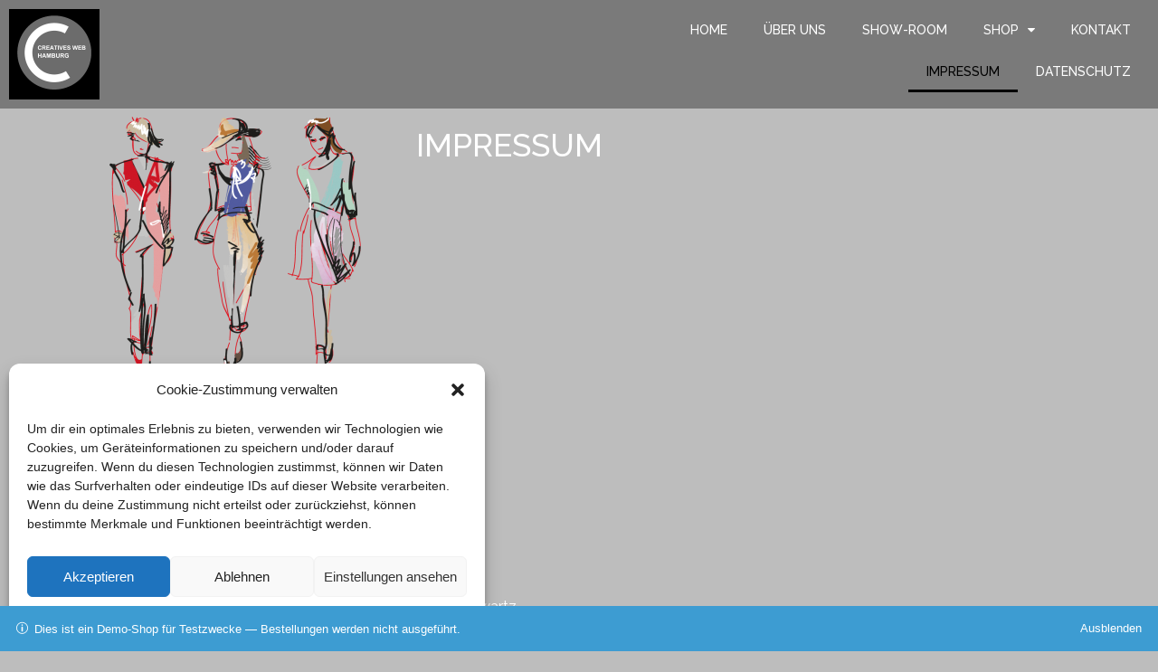

--- FILE ---
content_type: text/html; charset=UTF-8
request_url: https://buy.creatives-web.de/impressum
body_size: 15433
content:
<!DOCTYPE html>
<html lang="de">
<head>
<meta charset="UTF-8">
<title>IMPRESSUM &#8211; Mustershop</title>
<meta name='robots' content='max-image-preview:large' />
<link rel="alternate" type="application/rss+xml" title="Mustershop &raquo; Feed" href="https://buy.creatives-web.de/feed" />
<style id='classic-theme-styles-inline-css' type='text/css'>
/*! This file is auto-generated */
.wp-block-button__link{color:#fff;background-color:#32373c;border-radius:9999px;box-shadow:none;text-decoration:none;padding:calc(.667em + 2px) calc(1.333em + 2px);font-size:1.125em}.wp-block-file__button{background:#32373c;color:#fff;text-decoration:none}
</style>
<style id='global-styles-inline-css' type='text/css'>
body{--wp--preset--color--black: #000000;--wp--preset--color--cyan-bluish-gray: #abb8c3;--wp--preset--color--white: #ffffff;--wp--preset--color--pale-pink: #f78da7;--wp--preset--color--vivid-red: #cf2e2e;--wp--preset--color--luminous-vivid-orange: #ff6900;--wp--preset--color--luminous-vivid-amber: #fcb900;--wp--preset--color--light-green-cyan: #7bdcb5;--wp--preset--color--vivid-green-cyan: #00d084;--wp--preset--color--pale-cyan-blue: #8ed1fc;--wp--preset--color--vivid-cyan-blue: #0693e3;--wp--preset--color--vivid-purple: #9b51e0;--wp--preset--gradient--vivid-cyan-blue-to-vivid-purple: linear-gradient(135deg,rgba(6,147,227,1) 0%,rgb(155,81,224) 100%);--wp--preset--gradient--light-green-cyan-to-vivid-green-cyan: linear-gradient(135deg,rgb(122,220,180) 0%,rgb(0,208,130) 100%);--wp--preset--gradient--luminous-vivid-amber-to-luminous-vivid-orange: linear-gradient(135deg,rgba(252,185,0,1) 0%,rgba(255,105,0,1) 100%);--wp--preset--gradient--luminous-vivid-orange-to-vivid-red: linear-gradient(135deg,rgba(255,105,0,1) 0%,rgb(207,46,46) 100%);--wp--preset--gradient--very-light-gray-to-cyan-bluish-gray: linear-gradient(135deg,rgb(238,238,238) 0%,rgb(169,184,195) 100%);--wp--preset--gradient--cool-to-warm-spectrum: linear-gradient(135deg,rgb(74,234,220) 0%,rgb(151,120,209) 20%,rgb(207,42,186) 40%,rgb(238,44,130) 60%,rgb(251,105,98) 80%,rgb(254,248,76) 100%);--wp--preset--gradient--blush-light-purple: linear-gradient(135deg,rgb(255,206,236) 0%,rgb(152,150,240) 100%);--wp--preset--gradient--blush-bordeaux: linear-gradient(135deg,rgb(254,205,165) 0%,rgb(254,45,45) 50%,rgb(107,0,62) 100%);--wp--preset--gradient--luminous-dusk: linear-gradient(135deg,rgb(255,203,112) 0%,rgb(199,81,192) 50%,rgb(65,88,208) 100%);--wp--preset--gradient--pale-ocean: linear-gradient(135deg,rgb(255,245,203) 0%,rgb(182,227,212) 50%,rgb(51,167,181) 100%);--wp--preset--gradient--electric-grass: linear-gradient(135deg,rgb(202,248,128) 0%,rgb(113,206,126) 100%);--wp--preset--gradient--midnight: linear-gradient(135deg,rgb(2,3,129) 0%,rgb(40,116,252) 100%);--wp--preset--font-size--small: 13px;--wp--preset--font-size--medium: 20px;--wp--preset--font-size--large: 36px;--wp--preset--font-size--x-large: 42px;--wp--preset--font-family--inter: "Inter", sans-serif;--wp--preset--font-family--cardo: Cardo;--wp--preset--spacing--20: 0.44rem;--wp--preset--spacing--30: 0.67rem;--wp--preset--spacing--40: 1rem;--wp--preset--spacing--50: 1.5rem;--wp--preset--spacing--60: 2.25rem;--wp--preset--spacing--70: 3.38rem;--wp--preset--spacing--80: 5.06rem;--wp--preset--shadow--natural: 6px 6px 9px rgba(0, 0, 0, 0.2);--wp--preset--shadow--deep: 12px 12px 50px rgba(0, 0, 0, 0.4);--wp--preset--shadow--sharp: 6px 6px 0px rgba(0, 0, 0, 0.2);--wp--preset--shadow--outlined: 6px 6px 0px -3px rgba(255, 255, 255, 1), 6px 6px rgba(0, 0, 0, 1);--wp--preset--shadow--crisp: 6px 6px 0px rgba(0, 0, 0, 1);}:where(.is-layout-flex){gap: 0.5em;}:where(.is-layout-grid){gap: 0.5em;}body .is-layout-flow > .alignleft{float: left;margin-inline-start: 0;margin-inline-end: 2em;}body .is-layout-flow > .alignright{float: right;margin-inline-start: 2em;margin-inline-end: 0;}body .is-layout-flow > .aligncenter{margin-left: auto !important;margin-right: auto !important;}body .is-layout-constrained > .alignleft{float: left;margin-inline-start: 0;margin-inline-end: 2em;}body .is-layout-constrained > .alignright{float: right;margin-inline-start: 2em;margin-inline-end: 0;}body .is-layout-constrained > .aligncenter{margin-left: auto !important;margin-right: auto !important;}body .is-layout-constrained > :where(:not(.alignleft):not(.alignright):not(.alignfull)){max-width: var(--wp--style--global--content-size);margin-left: auto !important;margin-right: auto !important;}body .is-layout-constrained > .alignwide{max-width: var(--wp--style--global--wide-size);}body .is-layout-flex{display: flex;}body .is-layout-flex{flex-wrap: wrap;align-items: center;}body .is-layout-flex > *{margin: 0;}body .is-layout-grid{display: grid;}body .is-layout-grid > *{margin: 0;}:where(.wp-block-columns.is-layout-flex){gap: 2em;}:where(.wp-block-columns.is-layout-grid){gap: 2em;}:where(.wp-block-post-template.is-layout-flex){gap: 1.25em;}:where(.wp-block-post-template.is-layout-grid){gap: 1.25em;}.has-black-color{color: var(--wp--preset--color--black) !important;}.has-cyan-bluish-gray-color{color: var(--wp--preset--color--cyan-bluish-gray) !important;}.has-white-color{color: var(--wp--preset--color--white) !important;}.has-pale-pink-color{color: var(--wp--preset--color--pale-pink) !important;}.has-vivid-red-color{color: var(--wp--preset--color--vivid-red) !important;}.has-luminous-vivid-orange-color{color: var(--wp--preset--color--luminous-vivid-orange) !important;}.has-luminous-vivid-amber-color{color: var(--wp--preset--color--luminous-vivid-amber) !important;}.has-light-green-cyan-color{color: var(--wp--preset--color--light-green-cyan) !important;}.has-vivid-green-cyan-color{color: var(--wp--preset--color--vivid-green-cyan) !important;}.has-pale-cyan-blue-color{color: var(--wp--preset--color--pale-cyan-blue) !important;}.has-vivid-cyan-blue-color{color: var(--wp--preset--color--vivid-cyan-blue) !important;}.has-vivid-purple-color{color: var(--wp--preset--color--vivid-purple) !important;}.has-black-background-color{background-color: var(--wp--preset--color--black) !important;}.has-cyan-bluish-gray-background-color{background-color: var(--wp--preset--color--cyan-bluish-gray) !important;}.has-white-background-color{background-color: var(--wp--preset--color--white) !important;}.has-pale-pink-background-color{background-color: var(--wp--preset--color--pale-pink) !important;}.has-vivid-red-background-color{background-color: var(--wp--preset--color--vivid-red) !important;}.has-luminous-vivid-orange-background-color{background-color: var(--wp--preset--color--luminous-vivid-orange) !important;}.has-luminous-vivid-amber-background-color{background-color: var(--wp--preset--color--luminous-vivid-amber) !important;}.has-light-green-cyan-background-color{background-color: var(--wp--preset--color--light-green-cyan) !important;}.has-vivid-green-cyan-background-color{background-color: var(--wp--preset--color--vivid-green-cyan) !important;}.has-pale-cyan-blue-background-color{background-color: var(--wp--preset--color--pale-cyan-blue) !important;}.has-vivid-cyan-blue-background-color{background-color: var(--wp--preset--color--vivid-cyan-blue) !important;}.has-vivid-purple-background-color{background-color: var(--wp--preset--color--vivid-purple) !important;}.has-black-border-color{border-color: var(--wp--preset--color--black) !important;}.has-cyan-bluish-gray-border-color{border-color: var(--wp--preset--color--cyan-bluish-gray) !important;}.has-white-border-color{border-color: var(--wp--preset--color--white) !important;}.has-pale-pink-border-color{border-color: var(--wp--preset--color--pale-pink) !important;}.has-vivid-red-border-color{border-color: var(--wp--preset--color--vivid-red) !important;}.has-luminous-vivid-orange-border-color{border-color: var(--wp--preset--color--luminous-vivid-orange) !important;}.has-luminous-vivid-amber-border-color{border-color: var(--wp--preset--color--luminous-vivid-amber) !important;}.has-light-green-cyan-border-color{border-color: var(--wp--preset--color--light-green-cyan) !important;}.has-vivid-green-cyan-border-color{border-color: var(--wp--preset--color--vivid-green-cyan) !important;}.has-pale-cyan-blue-border-color{border-color: var(--wp--preset--color--pale-cyan-blue) !important;}.has-vivid-cyan-blue-border-color{border-color: var(--wp--preset--color--vivid-cyan-blue) !important;}.has-vivid-purple-border-color{border-color: var(--wp--preset--color--vivid-purple) !important;}.has-vivid-cyan-blue-to-vivid-purple-gradient-background{background: var(--wp--preset--gradient--vivid-cyan-blue-to-vivid-purple) !important;}.has-light-green-cyan-to-vivid-green-cyan-gradient-background{background: var(--wp--preset--gradient--light-green-cyan-to-vivid-green-cyan) !important;}.has-luminous-vivid-amber-to-luminous-vivid-orange-gradient-background{background: var(--wp--preset--gradient--luminous-vivid-amber-to-luminous-vivid-orange) !important;}.has-luminous-vivid-orange-to-vivid-red-gradient-background{background: var(--wp--preset--gradient--luminous-vivid-orange-to-vivid-red) !important;}.has-very-light-gray-to-cyan-bluish-gray-gradient-background{background: var(--wp--preset--gradient--very-light-gray-to-cyan-bluish-gray) !important;}.has-cool-to-warm-spectrum-gradient-background{background: var(--wp--preset--gradient--cool-to-warm-spectrum) !important;}.has-blush-light-purple-gradient-background{background: var(--wp--preset--gradient--blush-light-purple) !important;}.has-blush-bordeaux-gradient-background{background: var(--wp--preset--gradient--blush-bordeaux) !important;}.has-luminous-dusk-gradient-background{background: var(--wp--preset--gradient--luminous-dusk) !important;}.has-pale-ocean-gradient-background{background: var(--wp--preset--gradient--pale-ocean) !important;}.has-electric-grass-gradient-background{background: var(--wp--preset--gradient--electric-grass) !important;}.has-midnight-gradient-background{background: var(--wp--preset--gradient--midnight) !important;}.has-small-font-size{font-size: var(--wp--preset--font-size--small) !important;}.has-medium-font-size{font-size: var(--wp--preset--font-size--medium) !important;}.has-large-font-size{font-size: var(--wp--preset--font-size--large) !important;}.has-x-large-font-size{font-size: var(--wp--preset--font-size--x-large) !important;}
.wp-block-navigation a:where(:not(.wp-element-button)){color: inherit;}
:where(.wp-block-post-template.is-layout-flex){gap: 1.25em;}:where(.wp-block-post-template.is-layout-grid){gap: 1.25em;}
:where(.wp-block-columns.is-layout-flex){gap: 2em;}:where(.wp-block-columns.is-layout-grid){gap: 2em;}
.wp-block-pullquote{font-size: 1.5em;line-height: 1.6;}
</style>
<style id='woocommerce-inline-inline-css' type='text/css'>
.woocommerce form .form-row .required { visibility: visible; }
</style>
<!-- <link rel='stylesheet' id='cmplz-general-css' href='https://buy.creatives-web.de/wp-content/plugins/complianz-gdpr/assets/css/cookieblocker.min.css?ver=1710416266' type='text/css' media='all' /> -->
<!-- <link rel='stylesheet' id='bootstrap-css' href='https://buy.creatives-web.de/wp-content/themes/shop-isle/assets/bootstrap/css/bootstrap.min.css?ver=20120208' type='text/css' media='all' /> -->
<!-- <link rel='stylesheet' id='magnific-popup-css' href='https://buy.creatives-web.de/wp-content/themes/shop-isle/assets/css/vendor/magnific-popup.min.css?ver=20120208' type='text/css' media='all' /> -->
<!-- <link rel='stylesheet' id='flexslider-css' href='https://buy.creatives-web.de/wp-content/themes/shop-isle/assets/css/vendor/flexslider.min.css?ver=20120208' type='text/css' media='all' /> -->
<!-- <link rel='stylesheet' id='owl-carousel-css' href='https://buy.creatives-web.de/wp-content/themes/shop-isle/assets/css/vendor/owl.carousel.min.css?ver=2.1.7' type='text/css' media='all' /> -->
<!-- <link rel='stylesheet' id='shop-isle-animate-css' href='https://buy.creatives-web.de/wp-content/themes/shop-isle/assets/css/vendor/animate.min.css?ver=20120208' type='text/css' media='all' /> -->
<!-- <link rel='stylesheet' id='shop-isle-main-style-css' href='https://buy.creatives-web.de/wp-content/themes/shop-isle/assets/css/style.css?ver=2.2.49' type='text/css' media='all' /> -->
<!-- <link rel='stylesheet' id='shop-isle-style-css' href='https://buy.creatives-web.de/wp-content/themes/shop-isle/style.css?ver=2.2.49' type='text/css' media='all' /> -->
<!-- <link rel='stylesheet' id='shop-isle-woocommerce-style1-css' href='https://buy.creatives-web.de/wp-content/themes/shop-isle/inc/woocommerce/css/woocommerce.css?ver=11' type='text/css' media='all' /> -->
<!-- <link rel='stylesheet' id='elementor-icons-css' href='https://buy.creatives-web.de/wp-content/plugins/elementor/assets/lib/eicons/css/elementor-icons.min.css?ver=5.35.0' type='text/css' media='all' /> -->
<!-- <link rel='stylesheet' id='elementor-frontend-css' href='https://buy.creatives-web.de/wp-content/plugins/elementor/assets/css/frontend.min.css?ver=3.27.7' type='text/css' media='all' /> -->
<link rel="stylesheet" type="text/css" href="//buy.creatives-web.de/wp-content/cache/wpfc-minified/mo7v1m4r/h67as.css" media="all"/>
<link rel='stylesheet' id='elementor-post-1092-css' href='https://buy.creatives-web.de/wp-content/uploads/elementor/css/post-1092.css?ver=1734653508' type='text/css' media='all' />
<!-- <link rel='stylesheet' id='font-awesome-css' href='https://buy.creatives-web.de/wp-content/plugins/elementor/assets/lib/font-awesome/css/font-awesome.min.css?ver=4.7.0' type='text/css' media='all' /> -->
<!-- <link rel='stylesheet' id='widget-image-css' href='https://buy.creatives-web.de/wp-content/plugins/elementor/assets/css/widget-image.min.css?ver=3.27.7' type='text/css' media='all' /> -->
<!-- <link rel='stylesheet' id='widget-nav-menu-css' href='https://buy.creatives-web.de/wp-content/plugins/elementor-pro/assets/css/widget-nav-menu.min.css?ver=3.27.7' type='text/css' media='all' /> -->
<!-- <link rel='stylesheet' id='e-sticky-css' href='https://buy.creatives-web.de/wp-content/plugins/elementor-pro/assets/css/modules/sticky.min.css?ver=3.27.7' type='text/css' media='all' /> -->
<!-- <link rel='stylesheet' id='widget-text-editor-css' href='https://buy.creatives-web.de/wp-content/plugins/elementor/assets/css/widget-text-editor.min.css?ver=3.27.7' type='text/css' media='all' /> -->
<link rel="stylesheet" type="text/css" href="//buy.creatives-web.de/wp-content/cache/wpfc-minified/kdvz28f4/641cy.css" media="all"/>
<link rel='stylesheet' id='elementor-post-904-css' href='https://buy.creatives-web.de/wp-content/uploads/elementor/css/post-904.css?ver=1734654920' type='text/css' media='all' />
<link rel='stylesheet' id='google-fonts-1-css' href='https://fonts.googleapis.com/css?family=Roboto%3A100%2C100italic%2C200%2C200italic%2C300%2C300italic%2C400%2C400italic%2C500%2C500italic%2C600%2C600italic%2C700%2C700italic%2C800%2C800italic%2C900%2C900italic%7CRoboto+Slab%3A100%2C100italic%2C200%2C200italic%2C300%2C300italic%2C400%2C400italic%2C500%2C500italic%2C600%2C600italic%2C700%2C700italic%2C800%2C800italic%2C900%2C900italic%7CRaleway%3A100%2C100italic%2C200%2C200italic%2C300%2C300italic%2C400%2C400italic%2C500%2C500italic%2C600%2C600italic%2C700%2C700italic%2C800%2C800italic%2C900%2C900italic&#038;display=block&#038;ver=6.4.5' type='text/css' media='all' />
<link rel="preconnect" href="https://fonts.gstatic.com/" crossorigin><script type="text/javascript" src="https://buy.creatives-web.de/wp-includes/js/jquery/jquery.min.js?ver=3.7.1" id="jquery-core-js"></script>
<script type="text/javascript" src="https://buy.creatives-web.de/wp-includes/js/jquery/jquery-migrate.min.js?ver=3.4.1" id="jquery-migrate-js"></script>
<script type="text/javascript" src="https://buy.creatives-web.de/wp-content/plugins/woocommerce/assets/js/jquery-blockui/jquery.blockUI.min.js?ver=2.7.0-wc.9.1.2" id="jquery-blockui-js" defer="defer" data-wp-strategy="defer"></script>
<script type="text/javascript" id="wc-add-to-cart-js-extra">
/* <![CDATA[ */
var wc_add_to_cart_params = {"ajax_url":"\/wp-admin\/admin-ajax.php","wc_ajax_url":"\/?wc-ajax=%%endpoint%%","i18n_view_cart":"Warenkorb anzeigen","cart_url":"https:\/\/buy.creatives-web.de\/warenkorb","is_cart":"","cart_redirect_after_add":"no"};
/* ]]> */
</script>
<script type="text/javascript" src="https://buy.creatives-web.de/wp-content/plugins/woocommerce/assets/js/frontend/add-to-cart.min.js?ver=9.1.2" id="wc-add-to-cart-js" defer="defer" data-wp-strategy="defer"></script>
<script type="text/javascript" src="https://buy.creatives-web.de/wp-content/plugins/woocommerce/assets/js/js-cookie/js.cookie.min.js?ver=2.1.4-wc.9.1.2" id="js-cookie-js" defer="defer" data-wp-strategy="defer"></script>
<script type="text/javascript" id="woocommerce-js-extra">
/* <![CDATA[ */
var woocommerce_params = {"ajax_url":"\/wp-admin\/admin-ajax.php","wc_ajax_url":"\/?wc-ajax=%%endpoint%%"};
/* ]]> */
</script>
<script type="text/javascript" src="https://buy.creatives-web.de/wp-content/plugins/woocommerce/assets/js/frontend/woocommerce.min.js?ver=9.1.2" id="woocommerce-js" defer="defer" data-wp-strategy="defer"></script>
<link rel="https://api.w.org/" href="https://buy.creatives-web.de/wp-json/" /><link rel="alternate" type="application/json" href="https://buy.creatives-web.de/wp-json/wp/v2/pages/904" /><link rel="EditURI" type="application/rsd+xml" title="RSD" href="https://buy.creatives-web.de/xmlrpc.php?rsd" />
<meta name="generator" content="WordPress 6.4.5" />
<meta name="generator" content="WooCommerce 9.1.2" />
<link rel="canonical" href="https://buy.creatives-web.de/impressum" />
<link rel='shortlink' href='https://buy.creatives-web.de/?p=904' />
<link rel="alternate" type="application/json+oembed" href="https://buy.creatives-web.de/wp-json/oembed/1.0/embed?url=https%3A%2F%2Fbuy.creatives-web.de%2Fimpressum" />
<link rel="alternate" type="text/xml+oembed" href="https://buy.creatives-web.de/wp-json/oembed/1.0/embed?url=https%3A%2F%2Fbuy.creatives-web.de%2Fimpressum&#038;format=xml" />
<style>.cmplz-hidden {
display: none !important;
}</style><style id="shop_isle_customizr_pallete" type="text/css">.shop_isle_footer_sidebar, .woocommerce-Tabs-panel { background-color: #bdbdbd; }.module.module-video { padding: 130px 0px; }.shop_isle_header_title h1 a, .shop_isle_header_title h2 a { color: #ffffff; }</style>	<noscript><style>.woocommerce-product-gallery{ opacity: 1 !important; }</style></noscript>
<meta name="generator" content="Elementor 3.27.7; features: additional_custom_breakpoints; settings: css_print_method-external, google_font-enabled, font_display-block">
<style>
.e-con.e-parent:nth-of-type(n+4):not(.e-lazyloaded):not(.e-no-lazyload),
.e-con.e-parent:nth-of-type(n+4):not(.e-lazyloaded):not(.e-no-lazyload) * {
background-image: none !important;
}
@media screen and (max-height: 1024px) {
.e-con.e-parent:nth-of-type(n+3):not(.e-lazyloaded):not(.e-no-lazyload),
.e-con.e-parent:nth-of-type(n+3):not(.e-lazyloaded):not(.e-no-lazyload) * {
background-image: none !important;
}
}
@media screen and (max-height: 640px) {
.e-con.e-parent:nth-of-type(n+2):not(.e-lazyloaded):not(.e-no-lazyload),
.e-con.e-parent:nth-of-type(n+2):not(.e-lazyloaded):not(.e-no-lazyload) * {
background-image: none !important;
}
}
</style>
<style type="text/css" id="custom-background-css">
body.custom-background { background-color: #bdbdbd; }
</style>
<style id='wp-fonts-local' type='text/css'>
@font-face{font-family:Inter;font-style:normal;font-weight:300 900;font-display:fallback;src:url('https://buy.creatives-web.de/wp-content/plugins/woocommerce/assets/fonts/Inter-VariableFont_slnt,wght.woff2') format('woff2');font-stretch:normal;}
@font-face{font-family:Cardo;font-style:normal;font-weight:400;font-display:fallback;src:url('https://buy.creatives-web.de/wp-content/plugins/woocommerce/assets/fonts/cardo_normal_400.woff2') format('woff2');}
</style>
<link rel="icon" href="https://buy.creatives-web.de/wp-content/uploads/2024/01/cropped-cropped-CREATIVES-WEB-HAMBURG-32x32.png" sizes="32x32" />
<link rel="icon" href="https://buy.creatives-web.de/wp-content/uploads/2024/01/cropped-cropped-CREATIVES-WEB-HAMBURG-192x192.png" sizes="192x192" />
<link rel="apple-touch-icon" href="https://buy.creatives-web.de/wp-content/uploads/2024/01/cropped-cropped-CREATIVES-WEB-HAMBURG-180x180.png" />
<meta name="msapplication-TileImage" content="https://buy.creatives-web.de/wp-content/uploads/2024/01/cropped-cropped-CREATIVES-WEB-HAMBURG-270x270.png" />
<meta name="viewport" content="width=device-width, initial-scale=1.0, viewport-fit=cover" /></head>
<body data-cmplz=1 class="privacy-policy page-template page-template-elementor_canvas page page-id-904 custom-background wp-custom-logo theme-shop-isle woocommerce-demo-store woocommerce-no-js woocommerce-active elementor-default elementor-template-canvas elementor-kit-1092 elementor-page elementor-page-904">
<div data-elementor-type="wp-post" data-elementor-id="904" class="elementor elementor-904" data-elementor-post-type="page">
<section class="elementor-section elementor-top-section elementor-element elementor-element-16ba591a elementor-section-full_width elementor-section-height-default elementor-section-height-default" data-id="16ba591a" data-element_type="section" data-settings="{&quot;background_background&quot;:&quot;classic&quot;,&quot;sticky&quot;:&quot;top&quot;,&quot;sticky_on&quot;:[&quot;desktop&quot;,&quot;tablet&quot;,&quot;mobile&quot;],&quot;sticky_offset&quot;:0,&quot;sticky_effects_offset&quot;:0,&quot;sticky_anchor_link_offset&quot;:0}">
<div class="elementor-container elementor-column-gap-default">
<div class="elementor-column elementor-col-50 elementor-top-column elementor-element elementor-element-37cfa59e" data-id="37cfa59e" data-element_type="column">
<div class="elementor-widget-wrap elementor-element-populated">
<div class="elementor-element elementor-element-46a54b4 elementor-widget elementor-widget-image" data-id="46a54b4" data-element_type="widget" data-widget_type="image.default">
<div class="elementor-widget-container">
<img decoding="async" src="https://buy.creatives-web.de/wp-content/uploads/elementor/thumbs/CREATIVES-WEB-HAMBURG-qixpe5dc4dx1kh6bf50vcwavt95n82mwsvxxn4sk4o.png" title="CREATIVES WEB HAMBURG" alt="CREATIVES WEB HAMBURG" loading="lazy" />															</div>
</div>
</div>
</div>
<div class="elementor-column elementor-col-50 elementor-top-column elementor-element elementor-element-702c70dd" data-id="702c70dd" data-element_type="column">
<div class="elementor-widget-wrap elementor-element-populated">
<div class="elementor-element elementor-element-5d47d376 elementor-nav-menu__align-end elementor-nav-menu--dropdown-tablet elementor-nav-menu__text-align-aside elementor-nav-menu--toggle elementor-nav-menu--burger elementor-widget elementor-widget-nav-menu" data-id="5d47d376" data-element_type="widget" data-settings="{&quot;layout&quot;:&quot;horizontal&quot;,&quot;submenu_icon&quot;:{&quot;value&quot;:&quot;&lt;i class=\&quot;fa fa-caret-down\&quot;&gt;&lt;\/i&gt;&quot;,&quot;library&quot;:&quot;fa-solid&quot;},&quot;toggle&quot;:&quot;burger&quot;}" data-widget_type="nav-menu.default">
<div class="elementor-widget-container">
<nav aria-label="Menü" class="elementor-nav-menu--main elementor-nav-menu__container elementor-nav-menu--layout-horizontal e--pointer-underline e--animation-fade">
<ul id="menu-1-5d47d376" class="elementor-nav-menu"><li class="menu-item menu-item-type-post_type menu-item-object-page menu-item-home menu-item-758"><a href="https://buy.creatives-web.de/" class="elementor-item">Home</a></li>
<li class="menu-item menu-item-type-post_type menu-item-object-page menu-item-761"><a href="https://buy.creatives-web.de/uberuns" class="elementor-item">Über uns</a></li>
<li class="menu-item menu-item-type-post_type menu-item-object-page menu-item-760"><a href="https://buy.creatives-web.de/schowroom" class="elementor-item">SHOW-ROOM</a></li>
<li class="menu-item menu-item-type-post_type menu-item-object-page menu-item-has-children menu-item-756"><a href="https://buy.creatives-web.de/shop" class="elementor-item">Shop</a>
<ul class="sub-menu elementor-nav-menu--dropdown">
<li class="menu-item menu-item-type-post_type menu-item-object-page menu-item-764"><a href="https://buy.creatives-web.de/mein-konto-2" class="elementor-sub-item">Mein Konto</a></li>
<li class="menu-item menu-item-type-post_type menu-item-object-page menu-item-755"><a href="https://buy.creatives-web.de/warenkorb" class="elementor-sub-item">Warenkorb</a></li>
<li class="menu-item menu-item-type-post_type menu-item-object-page menu-item-767"><a href="https://buy.creatives-web.de/kasse-2" class="elementor-sub-item">Kasse</a></li>
<li class="menu-item menu-item-type-post_type menu-item-object-page menu-item-765"><a href="https://buy.creatives-web.de/checkout" class="elementor-sub-item">Checkout</a></li>
</ul>
</li>
<li class="menu-item menu-item-type-post_type menu-item-object-page menu-item-762"><a href="https://buy.creatives-web.de/kontakt" class="elementor-item">Kontakt</a></li>
<li class="menu-item menu-item-type-post_type menu-item-object-page menu-item-privacy-policy current-menu-item page_item page-item-904 current_page_item menu-item-911"><a rel="privacy-policy" href="https://buy.creatives-web.de/impressum" aria-current="page" class="elementor-item elementor-item-active">IMPRESSUM</a></li>
<li class="menu-item menu-item-type-post_type menu-item-object-page menu-item-769"><a href="https://buy.creatives-web.de/datenschutz" class="elementor-item">Datenschutz</a></li>
</ul>			</nav>
<div class="elementor-menu-toggle" role="button" tabindex="0" aria-label="Menu Toggle" aria-expanded="false">
<i aria-hidden="true" role="presentation" class="elementor-menu-toggle__icon--open eicon-menu-bar"></i><i aria-hidden="true" role="presentation" class="elementor-menu-toggle__icon--close eicon-close"></i>		</div>
<nav class="elementor-nav-menu--dropdown elementor-nav-menu__container" aria-hidden="true">
<ul id="menu-2-5d47d376" class="elementor-nav-menu"><li class="menu-item menu-item-type-post_type menu-item-object-page menu-item-home menu-item-758"><a href="https://buy.creatives-web.de/" class="elementor-item" tabindex="-1">Home</a></li>
<li class="menu-item menu-item-type-post_type menu-item-object-page menu-item-761"><a href="https://buy.creatives-web.de/uberuns" class="elementor-item" tabindex="-1">Über uns</a></li>
<li class="menu-item menu-item-type-post_type menu-item-object-page menu-item-760"><a href="https://buy.creatives-web.de/schowroom" class="elementor-item" tabindex="-1">SHOW-ROOM</a></li>
<li class="menu-item menu-item-type-post_type menu-item-object-page menu-item-has-children menu-item-756"><a href="https://buy.creatives-web.de/shop" class="elementor-item" tabindex="-1">Shop</a>
<ul class="sub-menu elementor-nav-menu--dropdown">
<li class="menu-item menu-item-type-post_type menu-item-object-page menu-item-764"><a href="https://buy.creatives-web.de/mein-konto-2" class="elementor-sub-item" tabindex="-1">Mein Konto</a></li>
<li class="menu-item menu-item-type-post_type menu-item-object-page menu-item-755"><a href="https://buy.creatives-web.de/warenkorb" class="elementor-sub-item" tabindex="-1">Warenkorb</a></li>
<li class="menu-item menu-item-type-post_type menu-item-object-page menu-item-767"><a href="https://buy.creatives-web.de/kasse-2" class="elementor-sub-item" tabindex="-1">Kasse</a></li>
<li class="menu-item menu-item-type-post_type menu-item-object-page menu-item-765"><a href="https://buy.creatives-web.de/checkout" class="elementor-sub-item" tabindex="-1">Checkout</a></li>
</ul>
</li>
<li class="menu-item menu-item-type-post_type menu-item-object-page menu-item-762"><a href="https://buy.creatives-web.de/kontakt" class="elementor-item" tabindex="-1">Kontakt</a></li>
<li class="menu-item menu-item-type-post_type menu-item-object-page menu-item-privacy-policy current-menu-item page_item page-item-904 current_page_item menu-item-911"><a rel="privacy-policy" href="https://buy.creatives-web.de/impressum" aria-current="page" class="elementor-item elementor-item-active" tabindex="-1">IMPRESSUM</a></li>
<li class="menu-item menu-item-type-post_type menu-item-object-page menu-item-769"><a href="https://buy.creatives-web.de/datenschutz" class="elementor-item" tabindex="-1">Datenschutz</a></li>
</ul>			</nav>
</div>
</div>
</div>
</div>
</div>
</section>
<section class="elementor-section elementor-top-section elementor-element elementor-element-21b77da elementor-section-boxed elementor-section-height-default elementor-section-height-default" data-id="21b77da" data-element_type="section">
<div class="elementor-container elementor-column-gap-default">
<div class="elementor-column elementor-col-33 elementor-top-column elementor-element elementor-element-eaa6dfe" data-id="eaa6dfe" data-element_type="column">
<div class="elementor-widget-wrap elementor-element-populated">
<div class="elementor-element elementor-element-b4073fe elementor-widget elementor-widget-image" data-id="b4073fe" data-element_type="widget" data-widget_type="image.default">
<div class="elementor-widget-container">
<img fetchpriority="high" decoding="async" width="278" height="300" src="https://buy.creatives-web.de/wp-content/uploads/2019/08/Bild22-278x300.png" class="attachment-medium size-medium wp-image-1000" alt="" srcset="https://buy.creatives-web.de/wp-content/uploads/2019/08/Bild22-278x300.png 278w, https://buy.creatives-web.de/wp-content/uploads/2019/08/Bild22-555x600.png 555w, https://buy.creatives-web.de/wp-content/uploads/2019/08/Bild22.png 636w" sizes="(max-width: 278px) 100vw, 278px" />															</div>
</div>
</div>
</div>
<div class="elementor-column elementor-col-66 elementor-top-column elementor-element elementor-element-0022765" data-id="0022765" data-element_type="column">
<div class="elementor-widget-wrap elementor-element-populated">
<div class="elementor-element elementor-element-200b9b0 elementor-widget elementor-widget-text-editor" data-id="200b9b0" data-element_type="widget" data-widget_type="text-editor.default">
<div class="elementor-widget-container">
<p>IMPRESSUM</p>								</div>
</div>
</div>
</div>
</div>
</section>
<section class="elementor-section elementor-top-section elementor-element elementor-element-4136fa0 elementor-section-boxed elementor-section-height-default elementor-section-height-default" data-id="4136fa0" data-element_type="section">
<div class="elementor-container elementor-column-gap-default">
<div class="elementor-column elementor-col-100 elementor-top-column elementor-element elementor-element-752e5bc" data-id="752e5bc" data-element_type="column">
<div class="elementor-widget-wrap elementor-element-populated">
<div class="elementor-element elementor-element-6712669 elementor-widget elementor-widget-text-editor" data-id="6712669" data-element_type="widget" data-widget_type="text-editor.default">
<div class="elementor-widget-container">
<p>Angaben gemäß § 5 TMG<br />Herausgeber:<br />Hans Schwartz – CREATIVES WEB HAMBURG<br />Estedeich 55 – 21129 Hamburg</p><p>Telefon: 040 75 66 48 36<br />E-Mail:<a href="mailto:hs@creatives-web.de"> hs@creatives-web.de</a></p><p>Verantwortlich für den Inhalt nach § 55 Abs. 2 RStV :Hans Schwartz<br />Umsatzsteuer-Identifikationsnummer gemäß 27 a<br />Umsatzsteuergesetz: DE2610957<br />Haftungsauschluss (Disclaimer)<br />Als Dienstanbieter sind wir gemäß § 7 Abs.1 TMG für eigene Inhalte auf diesen Seiten nach den allgemeinen Gesetzen verantwortlich. Nach §§ 8 bis 10 TMG sind wir als Diensteanbieter jedoch nicht verpflichtet, übermittelte oder gespeicherte fremde Informationen zu überwachen oder nach Umständen zu forschen, die auf eine rechtswidrige Tätigkeit hinweisen. Verpflichtungen zur Entfernung oder Sperrung der Nutzung von Informationen nach den allgemeinen Gesetzen bleiben hiervon unberührt. Eine diesbezügliche Haftung ist jedoch erst ab dem Zeitpunkt der Kenntnis einer konkreten Rechtsverletzung möglich. Bei Bekanntwerden von entsprechenden Rechtsverletzungen werden wir diese Inhalte umgehend entfernen.<br />Haftung für Links<br />Unser Angebot enthält Links zu externen Webseiten Dritter, auf deren Inhalte wir keinen Einfluss haben. Deshalb können wir für diese fremden Inhalte auch keine Gewähr übernehmen. Für die Inhalte der verlinkten Seiten ist stets der jeweilige Anbieter oder Betreiber der Seiten verantwortlich.<br />Die verlinkten Seiten wurden zum Zeitpunkt der Verlinkung auf mögliche Rechtsverstöße überprüft. Rechtswidrige Inhalte waren zum Zeitpunkt der Verlinkung nicht erkennbar. Eine permanente inhaltliche Kontrolle der verlinkten Seiten ist jedoch ohne konkrete Anhaltspunkte einer Rechtsverletzung nicht zumutbar. Bei Bekanntwerden von Rechtsverletzungen werden wir derartige Links umgehend entfernen.<br />Urheberrecht<br />Die durch die Seitenbetreiber erstellten Inhalte und Werke auf diesen Seiten unterliegen dem deutschen Urheberrecht. Die Vervielfältigung, Bearbeitung, Verbreitung und jede Art der Verwertung außerhalb der Grenzen des Urheberrechtes bedürfen der schriftlichen Zustimmung des jeweiligen Autors bzw. Erstellers.<br />Downloads und Kopien dieser Seite sind nur für den privaten, nicht kommerziellen Gebrauch gestattet. Soweit die Inhalte auf dieser Seite nicht vom Betreiber erstellt wurden, werden die Urheberrechte Dritter beachtet. Insbesondere werden Inhalte Dritter als solche gekennzeichnet.<br />Sollten Sie trotzdem auf eine Urheberrechtsverletzung aufmerksam werden, bitten wir um einen entsprechenden Hinweis. Bei Bekanntwerden von Rechtsverletzungen werden wir derartige Inhalte umgehend entfernen.<br />Realisierung<br />Design, Programmierung: Hans Schwartz<br />Email: hs@creatives-web.de<br />web: www.creatives-web.de<br />Foto und Grafik: Freepik, Pixabay, Hans Schwartz</p>								</div>
</div>
</div>
</div>
</div>
</section>
<section class="elementor-section elementor-top-section elementor-element elementor-element-6b744cf3 elementor-section-full_width elementor-section-height-min-height elementor-section-height-default elementor-section-items-middle" data-id="6b744cf3" data-element_type="section" data-settings="{&quot;background_background&quot;:&quot;classic&quot;}">
<div class="elementor-container elementor-column-gap-default">
<div class="elementor-column elementor-col-100 elementor-top-column elementor-element elementor-element-4646ef04" data-id="4646ef04" data-element_type="column">
<div class="elementor-widget-wrap elementor-element-populated">
<div class="elementor-element elementor-element-6d93e03e elementor-nav-menu__align-center elementor-nav-menu--dropdown-tablet elementor-nav-menu__text-align-aside elementor-nav-menu--toggle elementor-nav-menu--burger elementor-widget elementor-widget-nav-menu" data-id="6d93e03e" data-element_type="widget" data-settings="{&quot;layout&quot;:&quot;horizontal&quot;,&quot;submenu_icon&quot;:{&quot;value&quot;:&quot;&lt;i class=\&quot;fa fa-caret-down\&quot;&gt;&lt;\/i&gt;&quot;,&quot;library&quot;:&quot;fa-solid&quot;},&quot;toggle&quot;:&quot;burger&quot;}" data-widget_type="nav-menu.default">
<div class="elementor-widget-container">
<nav aria-label="Menü" class="elementor-nav-menu--main elementor-nav-menu__container elementor-nav-menu--layout-horizontal e--pointer-underline e--animation-fade">
<ul id="menu-1-6d93e03e" class="elementor-nav-menu"><li class="menu-item menu-item-type-post_type menu-item-object-page menu-item-home menu-item-758"><a href="https://buy.creatives-web.de/" class="elementor-item">Home</a></li>
<li class="menu-item menu-item-type-post_type menu-item-object-page menu-item-761"><a href="https://buy.creatives-web.de/uberuns" class="elementor-item">Über uns</a></li>
<li class="menu-item menu-item-type-post_type menu-item-object-page menu-item-760"><a href="https://buy.creatives-web.de/schowroom" class="elementor-item">SHOW-ROOM</a></li>
<li class="menu-item menu-item-type-post_type menu-item-object-page menu-item-has-children menu-item-756"><a href="https://buy.creatives-web.de/shop" class="elementor-item">Shop</a>
<ul class="sub-menu elementor-nav-menu--dropdown">
<li class="menu-item menu-item-type-post_type menu-item-object-page menu-item-764"><a href="https://buy.creatives-web.de/mein-konto-2" class="elementor-sub-item">Mein Konto</a></li>
<li class="menu-item menu-item-type-post_type menu-item-object-page menu-item-755"><a href="https://buy.creatives-web.de/warenkorb" class="elementor-sub-item">Warenkorb</a></li>
<li class="menu-item menu-item-type-post_type menu-item-object-page menu-item-767"><a href="https://buy.creatives-web.de/kasse-2" class="elementor-sub-item">Kasse</a></li>
<li class="menu-item menu-item-type-post_type menu-item-object-page menu-item-765"><a href="https://buy.creatives-web.de/checkout" class="elementor-sub-item">Checkout</a></li>
</ul>
</li>
<li class="menu-item menu-item-type-post_type menu-item-object-page menu-item-762"><a href="https://buy.creatives-web.de/kontakt" class="elementor-item">Kontakt</a></li>
<li class="menu-item menu-item-type-post_type menu-item-object-page menu-item-privacy-policy current-menu-item page_item page-item-904 current_page_item menu-item-911"><a rel="privacy-policy" href="https://buy.creatives-web.de/impressum" aria-current="page" class="elementor-item elementor-item-active">IMPRESSUM</a></li>
<li class="menu-item menu-item-type-post_type menu-item-object-page menu-item-769"><a href="https://buy.creatives-web.de/datenschutz" class="elementor-item">Datenschutz</a></li>
</ul>			</nav>
<div class="elementor-menu-toggle" role="button" tabindex="0" aria-label="Menu Toggle" aria-expanded="false">
<i aria-hidden="true" role="presentation" class="elementor-menu-toggle__icon--open eicon-menu-bar"></i><i aria-hidden="true" role="presentation" class="elementor-menu-toggle__icon--close eicon-close"></i>		</div>
<nav class="elementor-nav-menu--dropdown elementor-nav-menu__container" aria-hidden="true">
<ul id="menu-2-6d93e03e" class="elementor-nav-menu"><li class="menu-item menu-item-type-post_type menu-item-object-page menu-item-home menu-item-758"><a href="https://buy.creatives-web.de/" class="elementor-item" tabindex="-1">Home</a></li>
<li class="menu-item menu-item-type-post_type menu-item-object-page menu-item-761"><a href="https://buy.creatives-web.de/uberuns" class="elementor-item" tabindex="-1">Über uns</a></li>
<li class="menu-item menu-item-type-post_type menu-item-object-page menu-item-760"><a href="https://buy.creatives-web.de/schowroom" class="elementor-item" tabindex="-1">SHOW-ROOM</a></li>
<li class="menu-item menu-item-type-post_type menu-item-object-page menu-item-has-children menu-item-756"><a href="https://buy.creatives-web.de/shop" class="elementor-item" tabindex="-1">Shop</a>
<ul class="sub-menu elementor-nav-menu--dropdown">
<li class="menu-item menu-item-type-post_type menu-item-object-page menu-item-764"><a href="https://buy.creatives-web.de/mein-konto-2" class="elementor-sub-item" tabindex="-1">Mein Konto</a></li>
<li class="menu-item menu-item-type-post_type menu-item-object-page menu-item-755"><a href="https://buy.creatives-web.de/warenkorb" class="elementor-sub-item" tabindex="-1">Warenkorb</a></li>
<li class="menu-item menu-item-type-post_type menu-item-object-page menu-item-767"><a href="https://buy.creatives-web.de/kasse-2" class="elementor-sub-item" tabindex="-1">Kasse</a></li>
<li class="menu-item menu-item-type-post_type menu-item-object-page menu-item-765"><a href="https://buy.creatives-web.de/checkout" class="elementor-sub-item" tabindex="-1">Checkout</a></li>
</ul>
</li>
<li class="menu-item menu-item-type-post_type menu-item-object-page menu-item-762"><a href="https://buy.creatives-web.de/kontakt" class="elementor-item" tabindex="-1">Kontakt</a></li>
<li class="menu-item menu-item-type-post_type menu-item-object-page menu-item-privacy-policy current-menu-item page_item page-item-904 current_page_item menu-item-911"><a rel="privacy-policy" href="https://buy.creatives-web.de/impressum" aria-current="page" class="elementor-item elementor-item-active" tabindex="-1">IMPRESSUM</a></li>
<li class="menu-item menu-item-type-post_type menu-item-object-page menu-item-769"><a href="https://buy.creatives-web.de/datenschutz" class="elementor-item" tabindex="-1">Datenschutz</a></li>
</ul>			</nav>
</div>
</div>
</div>
</div>
</div>
</section>
<section class="elementor-section elementor-top-section elementor-element elementor-element-3c9cc879 elementor-section-boxed elementor-section-height-default elementor-section-height-default" data-id="3c9cc879" data-element_type="section" data-settings="{&quot;background_background&quot;:&quot;classic&quot;}">
<div class="elementor-container elementor-column-gap-default">
<div class="elementor-column elementor-col-50 elementor-top-column elementor-element elementor-element-1f8b0d06" data-id="1f8b0d06" data-element_type="column">
<div class="elementor-widget-wrap elementor-element-populated">
<div class="elementor-element elementor-element-5a717703 elementor-widget elementor-widget-image" data-id="5a717703" data-element_type="widget" data-widget_type="image.default">
<div class="elementor-widget-container">
<img decoding="async" src="https://buy.creatives-web.de/wp-content/uploads/elementor/thumbs/CREATIVES-WEB-HAMBURG-qixpe5dbvm5r8vjkjcumxoj7lsbbhpzrmj0weup44g.png" title="CREATIVES WEB HAMBURG" alt="CREATIVES WEB HAMBURG" loading="lazy" />															</div>
</div>
</div>
</div>
<div class="elementor-column elementor-col-50 elementor-top-column elementor-element elementor-element-194c466b" data-id="194c466b" data-element_type="column">
<div class="elementor-widget-wrap elementor-element-populated">
<div class="elementor-element elementor-element-64621b58 elementor-widget elementor-widget-text-editor" data-id="64621b58" data-element_type="widget" data-widget_type="text-editor.default">
<div class="elementor-widget-container">
<p>Creatives Web Hamburg<br />Hans Schwartz<br />Estedeich 55<br />21120 Hamburg</p><p>Telefon: 040 75 66 48 36<br />Mail: hs@creatives-web.de<br />Web: https://creatives-web.de</p><p>© 2018-24 Creatives Web Hamburg</p>								</div>
</div>
</div>
</div>
</div>
</section>
</div>
<p class="woocommerce-store-notice demo_store" data-notice-id="bde6577619d9afefcc64412bf192435f" style="display:none;">Dies ist ein Demo-Shop für Testzwecke &mdash; Bestellungen werden nicht ausgeführt. <a href="#" class="woocommerce-store-notice__dismiss-link">Ausblenden</a></p>
<!-- Consent Management powered by Complianz | GDPR/CCPA Cookie Consent https://wordpress.org/plugins/complianz-gdpr -->
<div id="cmplz-cookiebanner-container"><div class="cmplz-cookiebanner cmplz-hidden banner-1 bottom-right-view-preferences optin cmplz-bottom-left cmplz-categories-type-view-preferences" aria-modal="true" data-nosnippet="true" role="dialog" aria-live="polite" aria-labelledby="cmplz-header-1-optin" aria-describedby="cmplz-message-1-optin">
<div class="cmplz-header">
<div class="cmplz-logo"></div>
<div class="cmplz-title" id="cmplz-header-1-optin">Cookie-Zustimmung verwalten</div>
<div class="cmplz-close" tabindex="0" role="button" aria-label="Dialog schließen">
<svg aria-hidden="true" focusable="false" data-prefix="fas" data-icon="times" class="svg-inline--fa fa-times fa-w-11" role="img" xmlns="http://www.w3.org/2000/svg" viewBox="0 0 352 512"><path fill="currentColor" d="M242.72 256l100.07-100.07c12.28-12.28 12.28-32.19 0-44.48l-22.24-22.24c-12.28-12.28-32.19-12.28-44.48 0L176 189.28 75.93 89.21c-12.28-12.28-32.19-12.28-44.48 0L9.21 111.45c-12.28 12.28-12.28 32.19 0 44.48L109.28 256 9.21 356.07c-12.28 12.28-12.28 32.19 0 44.48l22.24 22.24c12.28 12.28 32.2 12.28 44.48 0L176 322.72l100.07 100.07c12.28 12.28 32.2 12.28 44.48 0l22.24-22.24c12.28-12.28 12.28-32.19 0-44.48L242.72 256z"></path></svg>
</div>
</div>
<div class="cmplz-divider cmplz-divider-header"></div>
<div class="cmplz-body">
<div class="cmplz-message" id="cmplz-message-1-optin">Um dir ein optimales Erlebnis zu bieten, verwenden wir Technologien wie Cookies, um Geräteinformationen zu speichern und/oder darauf zuzugreifen. Wenn du diesen Technologien zustimmst, können wir Daten wie das Surfverhalten oder eindeutige IDs auf dieser Website verarbeiten. Wenn du deine Zustimmung nicht erteilst oder zurückziehst, können bestimmte Merkmale und Funktionen beeinträchtigt werden.</div>
<!-- categories start -->
<div class="cmplz-categories">
<details class="cmplz-category cmplz-functional" >
<summary>
<span class="cmplz-category-header">
<span class="cmplz-category-title">Funktional</span>
<span class='cmplz-always-active'>
<span class="cmplz-banner-checkbox">
<input type="checkbox"
id="cmplz-functional-optin"
data-category="cmplz_functional"
class="cmplz-consent-checkbox cmplz-functional"
size="40"
value="1"/>
<label class="cmplz-label" for="cmplz-functional-optin" tabindex="0"><span class="screen-reader-text">Funktional</span></label>
</span>
Immer aktiv							</span>
<span class="cmplz-icon cmplz-open">
<svg xmlns="http://www.w3.org/2000/svg" viewBox="0 0 448 512"  height="18" ><path d="M224 416c-8.188 0-16.38-3.125-22.62-9.375l-192-192c-12.5-12.5-12.5-32.75 0-45.25s32.75-12.5 45.25 0L224 338.8l169.4-169.4c12.5-12.5 32.75-12.5 45.25 0s12.5 32.75 0 45.25l-192 192C240.4 412.9 232.2 416 224 416z"/></svg>
</span>
</span>
</summary>
<div class="cmplz-description">
<span class="cmplz-description-functional">Die technische Speicherung oder der Zugang ist unbedingt erforderlich für den rechtmäßigen Zweck, die Nutzung eines bestimmten Dienstes zu ermöglichen, der vom Teilnehmer oder Nutzer ausdrücklich gewünscht wird, oder für den alleinigen Zweck, die Übertragung einer Nachricht über ein elektronisches Kommunikationsnetz durchzuführen.</span>
</div>
</details>
<details class="cmplz-category cmplz-preferences" >
<summary>
<span class="cmplz-category-header">
<span class="cmplz-category-title">Vorlieben</span>
<span class="cmplz-banner-checkbox">
<input type="checkbox"
id="cmplz-preferences-optin"
data-category="cmplz_preferences"
class="cmplz-consent-checkbox cmplz-preferences"
size="40"
value="1"/>
<label class="cmplz-label" for="cmplz-preferences-optin" tabindex="0"><span class="screen-reader-text">Vorlieben</span></label>
</span>
<span class="cmplz-icon cmplz-open">
<svg xmlns="http://www.w3.org/2000/svg" viewBox="0 0 448 512"  height="18" ><path d="M224 416c-8.188 0-16.38-3.125-22.62-9.375l-192-192c-12.5-12.5-12.5-32.75 0-45.25s32.75-12.5 45.25 0L224 338.8l169.4-169.4c12.5-12.5 32.75-12.5 45.25 0s12.5 32.75 0 45.25l-192 192C240.4 412.9 232.2 416 224 416z"/></svg>
</span>
</span>
</summary>
<div class="cmplz-description">
<span class="cmplz-description-preferences">Die technische Speicherung oder der Zugriff ist für den rechtmäßigen Zweck der Speicherung von Präferenzen erforderlich, die nicht vom Abonnenten oder Benutzer angefordert wurden.</span>
</div>
</details>
<details class="cmplz-category cmplz-statistics" >
<summary>
<span class="cmplz-category-header">
<span class="cmplz-category-title">Statistiken</span>
<span class="cmplz-banner-checkbox">
<input type="checkbox"
id="cmplz-statistics-optin"
data-category="cmplz_statistics"
class="cmplz-consent-checkbox cmplz-statistics"
size="40"
value="1"/>
<label class="cmplz-label" for="cmplz-statistics-optin" tabindex="0"><span class="screen-reader-text">Statistiken</span></label>
</span>
<span class="cmplz-icon cmplz-open">
<svg xmlns="http://www.w3.org/2000/svg" viewBox="0 0 448 512"  height="18" ><path d="M224 416c-8.188 0-16.38-3.125-22.62-9.375l-192-192c-12.5-12.5-12.5-32.75 0-45.25s32.75-12.5 45.25 0L224 338.8l169.4-169.4c12.5-12.5 32.75-12.5 45.25 0s12.5 32.75 0 45.25l-192 192C240.4 412.9 232.2 416 224 416z"/></svg>
</span>
</span>
</summary>
<div class="cmplz-description">
<span class="cmplz-description-statistics">Die technische Speicherung oder der Zugriff, der ausschließlich zu statistischen Zwecken erfolgt.</span>
<span class="cmplz-description-statistics-anonymous">Die technische Speicherung oder der Zugriff, der ausschließlich zu anonymen statistischen Zwecken verwendet wird. Ohne eine Vorladung, die freiwillige Zustimmung deines Internetdienstanbieters oder zusätzliche Aufzeichnungen von Dritten können die zu diesem Zweck gespeicherten oder abgerufenen Informationen allein in der Regel nicht dazu verwendet werden, dich zu identifizieren.</span>
</div>
</details>
<details class="cmplz-category cmplz-marketing" >
<summary>
<span class="cmplz-category-header">
<span class="cmplz-category-title">Marketing</span>
<span class="cmplz-banner-checkbox">
<input type="checkbox"
id="cmplz-marketing-optin"
data-category="cmplz_marketing"
class="cmplz-consent-checkbox cmplz-marketing"
size="40"
value="1"/>
<label class="cmplz-label" for="cmplz-marketing-optin" tabindex="0"><span class="screen-reader-text">Marketing</span></label>
</span>
<span class="cmplz-icon cmplz-open">
<svg xmlns="http://www.w3.org/2000/svg" viewBox="0 0 448 512"  height="18" ><path d="M224 416c-8.188 0-16.38-3.125-22.62-9.375l-192-192c-12.5-12.5-12.5-32.75 0-45.25s32.75-12.5 45.25 0L224 338.8l169.4-169.4c12.5-12.5 32.75-12.5 45.25 0s12.5 32.75 0 45.25l-192 192C240.4 412.9 232.2 416 224 416z"/></svg>
</span>
</span>
</summary>
<div class="cmplz-description">
<span class="cmplz-description-marketing">Die technische Speicherung oder der Zugriff ist erforderlich, um Nutzerprofile zu erstellen, um Werbung zu versenden oder um den Nutzer auf einer Website oder über mehrere Websites hinweg zu ähnlichen Marketingzwecken zu verfolgen.</span>
</div>
</details>
</div><!-- categories end -->
</div>
<div class="cmplz-links cmplz-information">
<a class="cmplz-link cmplz-manage-options cookie-statement" href="#" data-relative_url="#cmplz-manage-consent-container">Optionen verwalten</a>
<a class="cmplz-link cmplz-manage-third-parties cookie-statement" href="#" data-relative_url="#cmplz-cookies-overview">Dienste verwalten</a>
<a class="cmplz-link cmplz-manage-vendors tcf cookie-statement" href="#" data-relative_url="#cmplz-tcf-wrapper">Verwalten von {vendor_count}-Lieferanten</a>
<a class="cmplz-link cmplz-external cmplz-read-more-purposes tcf" target="_blank" rel="noopener noreferrer nofollow" href="https://cookiedatabase.org/tcf/purposes/">Lese mehr über diese Zwecke</a>
</div>
<div class="cmplz-divider cmplz-footer"></div>
<div class="cmplz-buttons">
<button class="cmplz-btn cmplz-accept">Akzeptieren</button>
<button class="cmplz-btn cmplz-deny">Ablehnen</button>
<button class="cmplz-btn cmplz-view-preferences">Einstellungen ansehen</button>
<button class="cmplz-btn cmplz-save-preferences">Einstellungen speichern</button>
<a class="cmplz-btn cmplz-manage-options tcf cookie-statement" href="#" data-relative_url="#cmplz-manage-consent-container">Einstellungen ansehen</a>
</div>
<div class="cmplz-links cmplz-documents">
<a class="cmplz-link cookie-statement" href="#" data-relative_url="">{title}</a>
<a class="cmplz-link privacy-statement" href="#" data-relative_url="">{title}</a>
<a class="cmplz-link impressum" href="#" data-relative_url="">{title}</a>
</div>
</div>
</div>
<div id="cmplz-manage-consent" data-nosnippet="true"><button class="cmplz-btn cmplz-hidden cmplz-manage-consent manage-consent-1">Zustimmung verwalten</button>
</div>			<script>
const lazyloadRunObserver = () => {
const lazyloadBackgrounds = document.querySelectorAll( `.e-con.e-parent:not(.e-lazyloaded)` );
const lazyloadBackgroundObserver = new IntersectionObserver( ( entries ) => {
entries.forEach( ( entry ) => {
if ( entry.isIntersecting ) {
let lazyloadBackground = entry.target;
if( lazyloadBackground ) {
lazyloadBackground.classList.add( 'e-lazyloaded' );
}
lazyloadBackgroundObserver.unobserve( entry.target );
}
});
}, { rootMargin: '200px 0px 200px 0px' } );
lazyloadBackgrounds.forEach( ( lazyloadBackground ) => {
lazyloadBackgroundObserver.observe( lazyloadBackground );
} );
};
const events = [
'DOMContentLoaded',
'elementor/lazyload/observe',
];
events.forEach( ( event ) => {
document.addEventListener( event, lazyloadRunObserver );
} );
</script>
<script type='text/javascript'>
(function () {
var c = document.body.className;
c = c.replace(/woocommerce-no-js/, 'woocommerce-js');
document.body.className = c;
})();
</script>
<!-- <link rel='stylesheet' id='wc-blocks-style-css' href='https://buy.creatives-web.de/wp-content/plugins/woocommerce/assets/client/blocks/wc-blocks.css?ver=wc-9.1.2' type='text/css' media='all' /> -->
<!-- <link rel='stylesheet' id='so-css-shop-isle-css' href='https://buy.creatives-web.de/wp-content/uploads/so-css/so-css-shop-isle.css?ver=1564727548' type='text/css' media='all' /> -->
<link rel="stylesheet" type="text/css" href="//buy.creatives-web.de/wp-content/cache/wpfc-minified/30vw6z1j/h67ar.css" media="all"/>
<script type="text/javascript" src="https://buy.creatives-web.de/wp-content/plugins/woocommerce/assets/js/sourcebuster/sourcebuster.min.js?ver=9.1.2" id="sourcebuster-js-js"></script>
<script type="text/javascript" id="wc-order-attribution-js-extra">
/* <![CDATA[ */
var wc_order_attribution = {"params":{"lifetime":1.0e-5,"session":30,"base64":false,"ajaxurl":"https:\/\/buy.creatives-web.de\/wp-admin\/admin-ajax.php","prefix":"wc_order_attribution_","allowTracking":true},"fields":{"source_type":"current.typ","referrer":"current_add.rf","utm_campaign":"current.cmp","utm_source":"current.src","utm_medium":"current.mdm","utm_content":"current.cnt","utm_id":"current.id","utm_term":"current.trm","utm_source_platform":"current.plt","utm_creative_format":"current.fmt","utm_marketing_tactic":"current.tct","session_entry":"current_add.ep","session_start_time":"current_add.fd","session_pages":"session.pgs","session_count":"udata.vst","user_agent":"udata.uag"}};
/* ]]> */
</script>
<script type="text/javascript" src="https://buy.creatives-web.de/wp-content/plugins/woocommerce/assets/js/frontend/order-attribution.min.js?ver=9.1.2" id="wc-order-attribution-js"></script>
<script type="text/javascript" src="https://buy.creatives-web.de/wp-content/themes/shop-isle/assets/bootstrap/js/bootstrap.min.js?ver=20120208" id="bootstrap-js-js"></script>
<script type="text/javascript" src="https://buy.creatives-web.de/wp-content/themes/shop-isle/assets/js/vendor/jquery.mb.YTPlayer.min.js?ver=20120208" id="jquery-mb-YTPlayer-js"></script>
<script type="text/javascript" src="https://buy.creatives-web.de/wp-content/themes/shop-isle/assets/js/vendor/jqBootstrapValidation.min.js?ver=20120208" id="jqBootstrapValidation-js"></script>
<script type="text/javascript" src="https://buy.creatives-web.de/wp-content/plugins/woocommerce/assets/js/flexslider/jquery.flexslider.min.js?ver=2.7.2-wc.9.1.2" id="flexslider-js" data-wp-strategy="defer"></script>
<script type="text/javascript" src="https://buy.creatives-web.de/wp-content/themes/shop-isle/assets/js/vendor/jquery.magnific-popup.min.js?ver=20120208" id="magnific-popup-js"></script>
<script type="text/javascript" src="https://buy.creatives-web.de/wp-content/themes/shop-isle/assets/js/vendor/jquery.fitvids.min.js?ver=20120208" id="fitvids-js"></script>
<script type="text/javascript" src="https://buy.creatives-web.de/wp-content/themes/shop-isle/assets/js/vendor/smoothscroll.min.js?ver=20120208" id="smoothscroll-js"></script>
<script type="text/javascript" src="https://buy.creatives-web.de/wp-content/themes/shop-isle/assets/js/vendor/owl.carousel.min.js?ver=2.1.8" id="owl-carousel-js-js"></script>
<script type="text/javascript" src="https://buy.creatives-web.de/wp-content/themes/shop-isle/assets/js/custom.js?ver=20180411" id="shop-isle-custom-js"></script>
<script type="text/javascript" src="https://buy.creatives-web.de/wp-content/themes/shop-isle/js/navigation.min.js?ver=20120208" id="shop-isle-navigation-js"></script>
<script type="text/javascript" src="https://buy.creatives-web.de/wp-content/themes/shop-isle/js/skip-link-focus-fix.min.js?ver=20130118" id="shop-isle-skip-link-focus-fix-js"></script>
<script type="text/javascript" src="https://buy.creatives-web.de/wp-content/plugins/elementor-pro/assets/lib/smartmenus/jquery.smartmenus.min.js?ver=1.2.1" id="smartmenus-js"></script>
<script type="text/javascript" src="https://buy.creatives-web.de/wp-content/plugins/elementor-pro/assets/lib/sticky/jquery.sticky.min.js?ver=3.27.7" id="e-sticky-js"></script>
<script type="text/javascript" id="cmplz-cookiebanner-js-extra">
/* <![CDATA[ */
var complianz = {"prefix":"cmplz_","user_banner_id":"1","set_cookies":[],"block_ajax_content":"","banner_version":"13","version":"7.0.4","store_consent":"","do_not_track_enabled":"","consenttype":"optin","region":"eu","geoip":"","dismiss_timeout":"","disable_cookiebanner":"","soft_cookiewall":"","dismiss_on_scroll":"","cookie_expiry":"365","url":"https:\/\/buy.creatives-web.de\/wp-json\/complianz\/v1\/","locale":"lang=de&locale=de_DE","set_cookies_on_root":"","cookie_domain":"","current_policy_id":"16","cookie_path":"\/","categories":{"statistics":"Statistiken","marketing":"Marketing"},"tcf_active":"","placeholdertext":"Klicke hier, um {category}-Cookies zu akzeptieren und diesen Inhalt zu aktivieren","css_file":"https:\/\/buy.creatives-web.de\/wp-content\/uploads\/complianz\/css\/banner-{banner_id}-{type}.css?v=13","page_links":{"eu":{"cookie-statement":{"title":"","url":"https:\/\/buy.creatives-web.de\/uberuns"},"privacy-statement":{"title":"IMPRESSUM","url":"https:\/\/buy.creatives-web.de\/impressum"},"impressum":{"title":"IMPRESSUM","url":"https:\/\/buy.creatives-web.de\/impressum"}},"us":{"impressum":{"title":"IMPRESSUM","url":"https:\/\/buy.creatives-web.de\/impressum"}},"uk":{"impressum":{"title":"IMPRESSUM","url":"https:\/\/buy.creatives-web.de\/impressum"}},"ca":{"impressum":{"title":"IMPRESSUM","url":"https:\/\/buy.creatives-web.de\/impressum"}},"au":{"impressum":{"title":"IMPRESSUM","url":"https:\/\/buy.creatives-web.de\/impressum"}},"za":{"impressum":{"title":"IMPRESSUM","url":"https:\/\/buy.creatives-web.de\/impressum"}},"br":{"impressum":{"title":"IMPRESSUM","url":"https:\/\/buy.creatives-web.de\/impressum"}}},"tm_categories":"","forceEnableStats":"","preview":"","clean_cookies":"","aria_label":"Klicke hier, um {category}-Cookies zu akzeptieren und diesen Inhalt zu aktivieren"};
/* ]]> */
</script>
<script defer type="text/javascript" src="https://buy.creatives-web.de/wp-content/plugins/complianz-gdpr/cookiebanner/js/complianz.min.js?ver=1710416268" id="cmplz-cookiebanner-js"></script>
<script type="text/javascript" id="cmplz-cookiebanner-js-after">
/* <![CDATA[ */
if ('undefined' != typeof window.jQuery) {
jQuery(document).ready(function ($) {
$(document).on('elementor/popup/show', () => {
let rev_cats = cmplz_categories.reverse();
for (let key in rev_cats) {
if (rev_cats.hasOwnProperty(key)) {
let category = cmplz_categories[key];
if (cmplz_has_consent(category)) {
document.querySelectorAll('[data-category="' + category + '"]').forEach(obj => {
cmplz_remove_placeholder(obj);
});
}
}
}
let services = cmplz_get_services_on_page();
for (let key in services) {
if (services.hasOwnProperty(key)) {
let service = services[key].service;
let category = services[key].category;
if (cmplz_has_service_consent(service, category)) {
document.querySelectorAll('[data-service="' + service + '"]').forEach(obj => {
cmplz_remove_placeholder(obj);
});
}
}
}
});
});
}
/* ]]> */
</script>
<script type="text/javascript" src="https://buy.creatives-web.de/wp-content/plugins/elementor-pro/assets/js/webpack-pro.runtime.min.js?ver=3.27.7" id="elementor-pro-webpack-runtime-js"></script>
<script type="text/javascript" src="https://buy.creatives-web.de/wp-content/plugins/elementor/assets/js/webpack.runtime.min.js?ver=3.27.7" id="elementor-webpack-runtime-js"></script>
<script type="text/javascript" src="https://buy.creatives-web.de/wp-content/plugins/elementor/assets/js/frontend-modules.min.js?ver=3.27.7" id="elementor-frontend-modules-js"></script>
<script type="text/javascript" src="https://buy.creatives-web.de/wp-includes/js/dist/vendor/wp-polyfill-inert.min.js?ver=3.1.2" id="wp-polyfill-inert-js"></script>
<script type="text/javascript" src="https://buy.creatives-web.de/wp-includes/js/dist/vendor/regenerator-runtime.min.js?ver=0.14.0" id="regenerator-runtime-js"></script>
<script type="text/javascript" src="https://buy.creatives-web.de/wp-includes/js/dist/vendor/wp-polyfill.min.js?ver=3.15.0" id="wp-polyfill-js"></script>
<script type="text/javascript" src="https://buy.creatives-web.de/wp-includes/js/dist/hooks.min.js?ver=c6aec9a8d4e5a5d543a1" id="wp-hooks-js"></script>
<script type="text/javascript" src="https://buy.creatives-web.de/wp-includes/js/dist/i18n.min.js?ver=7701b0c3857f914212ef" id="wp-i18n-js"></script>
<script type="text/javascript" id="wp-i18n-js-after">
/* <![CDATA[ */
wp.i18n.setLocaleData( { 'text direction\u0004ltr': [ 'ltr' ] } );
/* ]]> */
</script>
<script type="text/javascript" id="elementor-pro-frontend-js-before">
/* <![CDATA[ */
var ElementorProFrontendConfig = {"ajaxurl":"https:\/\/buy.creatives-web.de\/wp-admin\/admin-ajax.php","nonce":"96fbcffada","urls":{"assets":"https:\/\/buy.creatives-web.de\/wp-content\/plugins\/elementor-pro\/assets\/","rest":"https:\/\/buy.creatives-web.de\/wp-json\/"},"settings":{"lazy_load_background_images":true},"popup":{"hasPopUps":false},"shareButtonsNetworks":{"facebook":{"title":"Facebook","has_counter":true},"twitter":{"title":"Twitter"},"linkedin":{"title":"LinkedIn","has_counter":true},"pinterest":{"title":"Pinterest","has_counter":true},"reddit":{"title":"Reddit","has_counter":true},"vk":{"title":"VK","has_counter":true},"odnoklassniki":{"title":"OK","has_counter":true},"tumblr":{"title":"Tumblr"},"digg":{"title":"Digg"},"skype":{"title":"Skype"},"stumbleupon":{"title":"StumbleUpon","has_counter":true},"mix":{"title":"Mix"},"telegram":{"title":"Telegram"},"pocket":{"title":"Pocket","has_counter":true},"xing":{"title":"XING","has_counter":true},"whatsapp":{"title":"WhatsApp"},"email":{"title":"Email"},"print":{"title":"Print"},"x-twitter":{"title":"X"},"threads":{"title":"Threads"}},"woocommerce":{"menu_cart":{"cart_page_url":"https:\/\/buy.creatives-web.de\/warenkorb","checkout_page_url":"https:\/\/buy.creatives-web.de\/kasse","fragments_nonce":"dd50edb1be"}},"facebook_sdk":{"lang":"de_DE","app_id":""},"lottie":{"defaultAnimationUrl":"https:\/\/buy.creatives-web.de\/wp-content\/plugins\/elementor-pro\/modules\/lottie\/assets\/animations\/default.json"}};
/* ]]> */
</script>
<script type="text/javascript" src="https://buy.creatives-web.de/wp-content/plugins/elementor-pro/assets/js/frontend.min.js?ver=3.27.7" id="elementor-pro-frontend-js"></script>
<script type="text/javascript" src="https://buy.creatives-web.de/wp-includes/js/jquery/ui/core.min.js?ver=1.13.2" id="jquery-ui-core-js"></script>
<script type="text/javascript" id="elementor-frontend-js-before">
/* <![CDATA[ */
var elementorFrontendConfig = {"environmentMode":{"edit":false,"wpPreview":false,"isScriptDebug":false},"i18n":{"shareOnFacebook":"Auf Facebook teilen","shareOnTwitter":"Auf Twitter teilen","pinIt":"Anheften","download":"Download","downloadImage":"Bild downloaden","fullscreen":"Vollbild","zoom":"Zoom","share":"Teilen","playVideo":"Video abspielen","previous":"Zur\u00fcck","next":"Weiter","close":"Schlie\u00dfen","a11yCarouselPrevSlideMessage":"Previous slide","a11yCarouselNextSlideMessage":"Next slide","a11yCarouselFirstSlideMessage":"This is the first slide","a11yCarouselLastSlideMessage":"This is the last slide","a11yCarouselPaginationBulletMessage":"Go to slide"},"is_rtl":false,"breakpoints":{"xs":0,"sm":480,"md":768,"lg":1025,"xl":1440,"xxl":1600},"responsive":{"breakpoints":{"mobile":{"label":"Mobile Portrait","value":767,"default_value":767,"direction":"max","is_enabled":true},"mobile_extra":{"label":"Mobile Landscape","value":880,"default_value":880,"direction":"max","is_enabled":false},"tablet":{"label":"Tablet Portrait","value":1024,"default_value":1024,"direction":"max","is_enabled":true},"tablet_extra":{"label":"Tablet Landscape","value":1200,"default_value":1200,"direction":"max","is_enabled":false},"laptop":{"label":"Laptop","value":1366,"default_value":1366,"direction":"max","is_enabled":false},"widescreen":{"label":"Breitbild","value":2400,"default_value":2400,"direction":"min","is_enabled":false}},"hasCustomBreakpoints":false},"version":"3.27.7","is_static":false,"experimentalFeatures":{"additional_custom_breakpoints":true,"e_swiper_latest":true,"e_onboarding":true,"theme_builder_v2":true,"home_screen":true,"landing-pages":true,"editor_v2":true,"link-in-bio":true,"floating-buttons":true},"urls":{"assets":"https:\/\/buy.creatives-web.de\/wp-content\/plugins\/elementor\/assets\/","ajaxurl":"https:\/\/buy.creatives-web.de\/wp-admin\/admin-ajax.php","uploadUrl":"https:\/\/buy.creatives-web.de\/wp-content\/uploads"},"nonces":{"floatingButtonsClickTracking":"507e89e764"},"swiperClass":"swiper","settings":{"page":[],"editorPreferences":[]},"kit":{"active_breakpoints":["viewport_mobile","viewport_tablet"],"global_image_lightbox":"yes","lightbox_enable_counter":"yes","lightbox_enable_fullscreen":"yes","lightbox_enable_zoom":"yes","lightbox_enable_share":"yes","lightbox_title_src":"title","lightbox_description_src":"description","woocommerce_notices_elements":[]},"post":{"id":904,"title":"IMPRESSUM%20%E2%80%93%20Mustershop","excerpt":"","featuredImage":false}};
/* ]]> */
</script>
<script type="text/javascript" src="https://buy.creatives-web.de/wp-content/plugins/elementor/assets/js/frontend.min.js?ver=3.27.7" id="elementor-frontend-js"></script>
<script type="text/javascript" src="https://buy.creatives-web.de/wp-content/plugins/elementor-pro/assets/js/elements-handlers.min.js?ver=3.27.7" id="pro-elements-handlers-js"></script>
<style id="shop_isle_footer_css" type="text/css">
.wr-megamenu-container.bg-tr {
background: transparent !important;
}
.wr-megamenu-container ul.wr-mega-menu ul.sub-menu,
.wr-megamenu-inner {
background: rgba(10, 10, 10, .9) !important;
color: #fff !important;
}
@media (max-width: 768px) {
.navbar-fixed-top .navbar-collapse {
background: rgba(10, 10, 10, .9) !important;
}
}
</style>	</body>
</html><!-- WP Fastest Cache file was created in 0.86235189437866 seconds, on 19-03-25 0:19:17 -->

--- FILE ---
content_type: text/css
request_url: https://buy.creatives-web.de/wp-content/cache/wpfc-minified/mo7v1m4r/h67as.css
body_size: 85073
content:
@charset "UTF-8";
.cmplz-video.cmplz-iframe-styles{background-color:transparent}.cmplz-video.cmplz-hidden{visibility:hidden !important}.cmplz-blocked-content-notice{display:none}.cmplz-placeholder-parent{height:inherit}.cmplz-optin .cmplz-blocked-content-container .cmplz-blocked-content-notice,.cmplz-optout .cmplz-blocked-content-container .cmplz-blocked-content-notice,.cmplz-optin .cmplz-wp-video .cmplz-blocked-content-notice,.cmplz-optout .cmplz-wp-video .cmplz-blocked-content-notice{display:block}.cmplz-blocked-content-container,.cmplz-wp-video{animation-name:cmplz-fadein;animation-duration:600ms;background:#FFF;border:0;border-radius:3px;box-shadow:0 0 1px 0 rgba(0,0,0,0.5),0 1px 10px 0 rgba(0,0,0,0.15);display:flex;justify-content:center;align-items:center;background-repeat:no-repeat !important;background-size:cover !important;height:inherit;position:relative}.cmplz-blocked-content-container.gmw-map-cover,.cmplz-wp-video.gmw-map-cover{max-height:100%;position:absolute}.cmplz-blocked-content-container.cmplz-video-placeholder,.cmplz-wp-video.cmplz-video-placeholder{padding-bottom:initial}.cmplz-blocked-content-container iframe,.cmplz-wp-video iframe{visibility:hidden;max-height:100%;border:0 !important}.cmplz-blocked-content-container .cmplz-custom-accept-btn,.cmplz-wp-video .cmplz-custom-accept-btn{white-space:normal;text-transform:initial;cursor:pointer;position:absolute !important;width:100%;top:50%;left:50%;transform:translate(-50%,-50%);max-width:200px;font-size:14px;padding:10px;background-color:rgba(0,0,0,0.5);color:#fff;text-align:center;z-index:98;line-height:23px}.cmplz-blocked-content-container .cmplz-custom-accept-btn:focus,.cmplz-wp-video .cmplz-custom-accept-btn:focus{border:1px dotted #cecece}.cmplz-blocked-content-container .cmplz-blocked-content-notice,.cmplz-wp-video .cmplz-blocked-content-notice{white-space:normal;text-transform:initial;position:absolute !important;width:100%;top:50%;left:50%;transform:translate(-50%,-50%);max-width:300px;font-size:14px;padding:10px;background-color:rgba(0,0,0,0.5);color:#fff;text-align:center;z-index:98;line-height:23px}.cmplz-blocked-content-container .cmplz-blocked-content-notice .cmplz-links,.cmplz-wp-video .cmplz-blocked-content-notice .cmplz-links{display:block;margin-bottom:10px}.cmplz-blocked-content-container .cmplz-blocked-content-notice .cmplz-links a,.cmplz-wp-video .cmplz-blocked-content-notice .cmplz-links a{color:#fff}.cmplz-blocked-content-container .cmplz-blocked-content-notice .cmplz-blocked-content-notice-body,.cmplz-wp-video .cmplz-blocked-content-notice .cmplz-blocked-content-notice-body{display:block}.cmplz-blocked-content-container div div{display:none}.cmplz-wp-video .cmplz-placeholder-element{width:100%;height:inherit}@keyframes cmplz-fadein{from{opacity:0}to{opacity:1}}html{font-family:sans-serif;-ms-text-size-adjust:100%;-webkit-text-size-adjust:100%}body{margin:0}article,aside,details,figcaption,figure,footer,header,hgroup,main,menu,nav,section,summary{display:block}audio,canvas,progress,video{display:inline-block;vertical-align:baseline}audio:not([controls]){display:none;height:0}[hidden],template{display:none}a{background-color:transparent}a:active,a:hover{outline:0}abbr[title]{border-bottom:1px dotted}b,strong{font-weight:bold}dfn{font-style:italic}h1{font-size:2em;margin:0.67em 0}mark{background:#ff0;color:#000}small{font-size:80%}sub,sup{font-size:75%;line-height:0;position:relative;vertical-align:baseline}sup{top:-0.5em}sub{bottom:-0.25em}img{border:0}svg:not(:root){overflow:hidden}figure{margin:1em 40px}hr{-webkit-box-sizing:content-box;-moz-box-sizing:content-box;box-sizing:content-box;height:0}pre{overflow:auto}code,kbd,pre,samp{font-family:monospace, monospace;font-size:1em}button,input,optgroup,select,textarea{color:inherit;font:inherit;margin:0}button{overflow:visible}button,select{text-transform:none}button,html input[type="button"],input[type="reset"],input[type="submit"]{-webkit-appearance:button;cursor:pointer}button[disabled],html input[disabled]{cursor:default}button::-moz-focus-inner,input::-moz-focus-inner{border:0;padding:0}input{line-height:normal}input[type="checkbox"],input[type="radio"]{-webkit-box-sizing:border-box;-moz-box-sizing:border-box;box-sizing:border-box;padding:0}input[type="number"]::-webkit-inner-spin-button,input[type="number"]::-webkit-outer-spin-button{height:auto}input[type="search"]{-webkit-appearance:textfield;-webkit-box-sizing:content-box;-moz-box-sizing:content-box;box-sizing:content-box}input[type="search"]::-webkit-search-cancel-button,input[type="search"]::-webkit-search-decoration{-webkit-appearance:none}fieldset{border:1px solid #c0c0c0;margin:0 2px;padding:0.35em 0.625em 0.75em}legend{border:0;padding:0}textarea{overflow:auto}optgroup{font-weight:bold}table{border-collapse:collapse;border-spacing:0}td,th{padding:0}@font-face{font-family:'Glyphicons Halflings';src:url(//buy.creatives-web.de/wp-content/themes/shop-isle/assets/bootstrap/fonts/glyphicons-halflings-regular.eot);src:url(//buy.creatives-web.de/wp-content/themes/shop-isle/assets/bootstrap/fonts/glyphicons-halflings-regular.eot?#iefix) format('embedded-opentype'),url(//buy.creatives-web.de/wp-content/themes/shop-isle/assets/bootstrap/fonts/glyphicons-halflings-regular.woff2) format('woff2'),url(//buy.creatives-web.de/wp-content/themes/shop-isle/assets/bootstrap/fonts/glyphicons-halflings-regular.woff) format('woff'),url(//buy.creatives-web.de/wp-content/themes/shop-isle/assets/bootstrap/fonts/glyphicons-halflings-regular.ttf) format('truetype'),url(//buy.creatives-web.de/wp-content/themes/shop-isle/assets/bootstrap/fonts/glyphicons-halflings-regular.svg#glyphicons_halflingsregular) format('svg')}.glyphicon{position:relative;top:1px;display:inline-block;font-family:'Glyphicons Halflings';font-style:normal;font-weight:normal;line-height:1;-webkit-font-smoothing:antialiased;-moz-osx-font-smoothing:grayscale}.glyphicon-asterisk:before{content:"\002a"}.glyphicon-plus:before{content:"\002b"}.glyphicon-euro:before,.glyphicon-eur:before{content:"\20ac"}.glyphicon-minus:before{content:"\2212"}.glyphicon-cloud:before{content:"\2601"}.glyphicon-envelope:before{content:"\2709"}.glyphicon-pencil:before{content:"\270f"}.glyphicon-glass:before{content:"\e001"}.glyphicon-music:before{content:"\e002"}.glyphicon-search:before{content:"\e003"}.glyphicon-heart:before{content:"\e005"}.glyphicon-star:before{content:"\e006"}.glyphicon-star-empty:before{content:"\e007"}.glyphicon-user:before{content:"\e008"}.glyphicon-film:before{content:"\e009"}.glyphicon-th-large:before{content:"\e010"}.glyphicon-th:before{content:"\e011"}.glyphicon-th-list:before{content:"\e012"}.glyphicon-ok:before{content:"\e013"}.glyphicon-remove:before{content:"\e014"}.glyphicon-zoom-in:before{content:"\e015"}.glyphicon-zoom-out:before{content:"\e016"}.glyphicon-off:before{content:"\e017"}.glyphicon-signal:before{content:"\e018"}.glyphicon-cog:before{content:"\e019"}.glyphicon-trash:before{content:"\e020"}.glyphicon-home:before{content:"\e021"}.glyphicon-file:before{content:"\e022"}.glyphicon-time:before{content:"\e023"}.glyphicon-road:before{content:"\e024"}.glyphicon-download-alt:before{content:"\e025"}.glyphicon-download:before{content:"\e026"}.glyphicon-upload:before{content:"\e027"}.glyphicon-inbox:before{content:"\e028"}.glyphicon-play-circle:before{content:"\e029"}.glyphicon-repeat:before{content:"\e030"}.glyphicon-refresh:before{content:"\e031"}.glyphicon-list-alt:before{content:"\e032"}.glyphicon-lock:before{content:"\e033"}.glyphicon-flag:before{content:"\e034"}.glyphicon-headphones:before{content:"\e035"}.glyphicon-volume-off:before{content:"\e036"}.glyphicon-volume-down:before{content:"\e037"}.glyphicon-volume-up:before{content:"\e038"}.glyphicon-qrcode:before{content:"\e039"}.glyphicon-barcode:before{content:"\e040"}.glyphicon-tag:before{content:"\e041"}.glyphicon-tags:before{content:"\e042"}.glyphicon-book:before{content:"\e043"}.glyphicon-bookmark:before{content:"\e044"}.glyphicon-print:before{content:"\e045"}.glyphicon-camera:before{content:"\e046"}.glyphicon-font:before{content:"\e047"}.glyphicon-bold:before{content:"\e048"}.glyphicon-italic:before{content:"\e049"}.glyphicon-text-height:before{content:"\e050"}.glyphicon-text-width:before{content:"\e051"}.glyphicon-align-left:before{content:"\e052"}.glyphicon-align-center:before{content:"\e053"}.glyphicon-align-right:before{content:"\e054"}.glyphicon-align-justify:before{content:"\e055"}.glyphicon-list:before{content:"\e056"}.glyphicon-indent-left:before{content:"\e057"}.glyphicon-indent-right:before{content:"\e058"}.glyphicon-facetime-video:before{content:"\e059"}.glyphicon-picture:before{content:"\e060"}.glyphicon-map-marker:before{content:"\e062"}.glyphicon-adjust:before{content:"\e063"}.glyphicon-tint:before{content:"\e064"}.glyphicon-edit:before{content:"\e065"}.glyphicon-share:before{content:"\e066"}.glyphicon-check:before{content:"\e067"}.glyphicon-move:before{content:"\e068"}.glyphicon-step-backward:before{content:"\e069"}.glyphicon-fast-backward:before{content:"\e070"}.glyphicon-backward:before{content:"\e071"}.glyphicon-play:before{content:"\e072"}.glyphicon-pause:before{content:"\e073"}.glyphicon-stop:before{content:"\e074"}.glyphicon-forward:before{content:"\e075"}.glyphicon-fast-forward:before{content:"\e076"}.glyphicon-step-forward:before{content:"\e077"}.glyphicon-eject:before{content:"\e078"}.glyphicon-chevron-left:before{content:"\e079"}.glyphicon-chevron-right:before{content:"\e080"}.glyphicon-plus-sign:before{content:"\e081"}.glyphicon-minus-sign:before{content:"\e082"}.glyphicon-remove-sign:before{content:"\e083"}.glyphicon-ok-sign:before{content:"\e084"}.glyphicon-question-sign:before{content:"\e085"}.glyphicon-info-sign:before{content:"\e086"}.glyphicon-screenshot:before{content:"\e087"}.glyphicon-remove-circle:before{content:"\e088"}.glyphicon-ok-circle:before{content:"\e089"}.glyphicon-ban-circle:before{content:"\e090"}.glyphicon-arrow-left:before{content:"\e091"}.glyphicon-arrow-right:before{content:"\e092"}.glyphicon-arrow-up:before{content:"\e093"}.glyphicon-arrow-down:before{content:"\e094"}.glyphicon-share-alt:before{content:"\e095"}.glyphicon-resize-full:before{content:"\e096"}.glyphicon-resize-small:before{content:"\e097"}.glyphicon-exclamation-sign:before{content:"\e101"}.glyphicon-gift:before{content:"\e102"}.glyphicon-leaf:before{content:"\e103"}.glyphicon-fire:before{content:"\e104"}.glyphicon-eye-open:before{content:"\e105"}.glyphicon-eye-close:before{content:"\e106"}.glyphicon-warning-sign:before{content:"\e107"}.glyphicon-plane:before{content:"\e108"}.glyphicon-calendar:before{content:"\e109"}.glyphicon-random:before{content:"\e110"}.glyphicon-comment:before{content:"\e111"}.glyphicon-magnet:before{content:"\e112"}.glyphicon-chevron-up:before{content:"\e113"}.glyphicon-chevron-down:before{content:"\e114"}.glyphicon-retweet:before{content:"\e115"}.glyphicon-shopping-cart:before{content:"\e116"}.glyphicon-folder-close:before{content:"\e117"}.glyphicon-folder-open:before{content:"\e118"}.glyphicon-resize-vertical:before{content:"\e119"}.glyphicon-resize-horizontal:before{content:"\e120"}.glyphicon-hdd:before{content:"\e121"}.glyphicon-bullhorn:before{content:"\e122"}.glyphicon-bell:before{content:"\e123"}.glyphicon-certificate:before{content:"\e124"}.glyphicon-thumbs-up:before{content:"\e125"}.glyphicon-thumbs-down:before{content:"\e126"}.glyphicon-hand-right:before{content:"\e127"}.glyphicon-hand-left:before{content:"\e128"}.glyphicon-hand-up:before{content:"\e129"}.glyphicon-hand-down:before{content:"\e130"}.glyphicon-circle-arrow-right:before{content:"\e131"}.glyphicon-circle-arrow-left:before{content:"\e132"}.glyphicon-circle-arrow-up:before{content:"\e133"}.glyphicon-circle-arrow-down:before{content:"\e134"}.glyphicon-globe:before{content:"\e135"}.glyphicon-wrench:before{content:"\e136"}.glyphicon-tasks:before{content:"\e137"}.glyphicon-filter:before{content:"\e138"}.glyphicon-briefcase:before{content:"\e139"}.glyphicon-fullscreen:before{content:"\e140"}.glyphicon-dashboard:before{content:"\e141"}.glyphicon-paperclip:before{content:"\e142"}.glyphicon-heart-empty:before{content:"\e143"}.glyphicon-link:before{content:"\e144"}.glyphicon-phone:before{content:"\e145"}.glyphicon-pushpin:before{content:"\e146"}.glyphicon-usd:before{content:"\e148"}.glyphicon-gbp:before{content:"\e149"}.glyphicon-sort:before{content:"\e150"}.glyphicon-sort-by-alphabet:before{content:"\e151"}.glyphicon-sort-by-alphabet-alt:before{content:"\e152"}.glyphicon-sort-by-order:before{content:"\e153"}.glyphicon-sort-by-order-alt:before{content:"\e154"}.glyphicon-sort-by-attributes:before{content:"\e155"}.glyphicon-sort-by-attributes-alt:before{content:"\e156"}.glyphicon-unchecked:before{content:"\e157"}.glyphicon-expand:before{content:"\e158"}.glyphicon-collapse-down:before{content:"\e159"}.glyphicon-collapse-up:before{content:"\e160"}.glyphicon-log-in:before{content:"\e161"}.glyphicon-flash:before{content:"\e162"}.glyphicon-log-out:before{content:"\e163"}.glyphicon-new-window:before{content:"\e164"}.glyphicon-record:before{content:"\e165"}.glyphicon-save:before{content:"\e166"}.glyphicon-open:before{content:"\e167"}.glyphicon-saved:before{content:"\e168"}.glyphicon-import:before{content:"\e169"}.glyphicon-export:before{content:"\e170"}.glyphicon-send:before{content:"\e171"}.glyphicon-floppy-disk:before{content:"\e172"}.glyphicon-floppy-saved:before{content:"\e173"}.glyphicon-floppy-remove:before{content:"\e174"}.glyphicon-floppy-save:before{content:"\e175"}.glyphicon-floppy-open:before{content:"\e176"}.glyphicon-credit-card:before{content:"\e177"}.glyphicon-transfer:before{content:"\e178"}.glyphicon-cutlery:before{content:"\e179"}.glyphicon-header:before{content:"\e180"}.glyphicon-compressed:before{content:"\e181"}.glyphicon-earphone:before{content:"\e182"}.glyphicon-phone-alt:before{content:"\e183"}.glyphicon-tower:before{content:"\e184"}.glyphicon-stats:before{content:"\e185"}.glyphicon-sd-video:before{content:"\e186"}.glyphicon-hd-video:before{content:"\e187"}.glyphicon-subtitles:before{content:"\e188"}.glyphicon-sound-stereo:before{content:"\e189"}.glyphicon-sound-dolby:before{content:"\e190"}.glyphicon-sound-5-1:before{content:"\e191"}.glyphicon-sound-6-1:before{content:"\e192"}.glyphicon-sound-7-1:before{content:"\e193"}.glyphicon-copyright-mark:before{content:"\e194"}.glyphicon-registration-mark:before{content:"\e195"}.glyphicon-cloud-download:before{content:"\e197"}.glyphicon-cloud-upload:before{content:"\e198"}.glyphicon-tree-conifer:before{content:"\e199"}.glyphicon-tree-deciduous:before{content:"\e200"}.glyphicon-cd:before{content:"\e201"}.glyphicon-save-file:before{content:"\e202"}.glyphicon-open-file:before{content:"\e203"}.glyphicon-level-up:before{content:"\e204"}.glyphicon-copy:before{content:"\e205"}.glyphicon-paste:before{content:"\e206"}.glyphicon-alert:before{content:"\e209"}.glyphicon-equalizer:before{content:"\e210"}.glyphicon-king:before{content:"\e211"}.glyphicon-queen:before{content:"\e212"}.glyphicon-pawn:before{content:"\e213"}.glyphicon-bishop:before{content:"\e214"}.glyphicon-knight:before{content:"\e215"}.glyphicon-baby-formula:before{content:"\e216"}.glyphicon-tent:before{content:"\26fa"}.glyphicon-blackboard:before{content:"\e218"}.glyphicon-bed:before{content:"\e219"}.glyphicon-apple:before{content:"\f8ff"}.glyphicon-erase:before{content:"\e221"}.glyphicon-hourglass:before{content:"\231b"}.glyphicon-lamp:before{content:"\e223"}.glyphicon-duplicate:before{content:"\e224"}.glyphicon-piggy-bank:before{content:"\e225"}.glyphicon-scissors:before{content:"\e226"}.glyphicon-bitcoin:before{content:"\e227"}.glyphicon-btc:before{content:"\e227"}.glyphicon-xbt:before{content:"\e227"}.glyphicon-yen:before{content:"\00a5"}.glyphicon-jpy:before{content:"\00a5"}.glyphicon-ruble:before{content:"\20bd"}.glyphicon-rub:before{content:"\20bd"}.glyphicon-scale:before{content:"\e230"}.glyphicon-ice-lolly:before{content:"\e231"}.glyphicon-ice-lolly-tasted:before{content:"\e232"}.glyphicon-education:before{content:"\e233"}.glyphicon-option-horizontal:before{content:"\e234"}.glyphicon-option-vertical:before{content:"\e235"}.glyphicon-menu-hamburger:before{content:"\e236"}.glyphicon-modal-window:before{content:"\e237"}.glyphicon-oil:before{content:"\e238"}.glyphicon-grain:before{content:"\e239"}.glyphicon-sunglasses:before{content:"\e240"}.glyphicon-text-size:before{content:"\e241"}.glyphicon-text-color:before{content:"\e242"}.glyphicon-text-background:before{content:"\e243"}.glyphicon-object-align-top:before{content:"\e244"}.glyphicon-object-align-bottom:before{content:"\e245"}.glyphicon-object-align-horizontal:before{content:"\e246"}.glyphicon-object-align-left:before{content:"\e247"}.glyphicon-object-align-vertical:before{content:"\e248"}.glyphicon-object-align-right:before{content:"\e249"}.glyphicon-triangle-right:before{content:"\e250"}.glyphicon-triangle-left:before{content:"\e251"}.glyphicon-triangle-bottom:before{content:"\e252"}.glyphicon-triangle-top:before{content:"\e253"}.glyphicon-console:before{content:"\e254"}.glyphicon-superscript:before{content:"\e255"}.glyphicon-subscript:before{content:"\e256"}.glyphicon-menu-left:before{content:"\e257"}.glyphicon-menu-right:before{content:"\e258"}.glyphicon-menu-down:before{content:"\e259"}.glyphicon-menu-up:before{content:"\e260"}*{-webkit-box-sizing:border-box;-moz-box-sizing:border-box;box-sizing:border-box}*:before,*:after{-webkit-box-sizing:border-box;-moz-box-sizing:border-box;box-sizing:border-box}html{font-size:10px;-webkit-tap-highlight-color:rgba(0,0,0,0)}body{font-family:"Helvetica Neue",Helvetica,Arial,sans-serif;font-size:14px;line-height:1.42857143;color:#333;background-color:#fff}input,button,select,textarea{font-family:inherit;font-size:inherit;line-height:inherit}a{color:#337ab7;text-decoration:none}a:hover,a:focus{color:#23527c;text-decoration:underline}a:focus{outline:5px auto -webkit-focus-ring-color;outline-offset:-2px}figure{margin:0}img{vertical-align:middle}.img-responsive,.carousel-inner>.item>img,.carousel-inner>.item>a>img{display:block;max-width:100%;height:auto}.img-rounded{border-radius:6px}.img-thumbnail{padding:4px;line-height:1.42857143;background-color:#fff;border:1px solid #ddd;border-radius:4px;-webkit-transition:all .2s ease-in-out;-o-transition:all .2s ease-in-out;transition:all .2s ease-in-out;display:inline-block;max-width:100%;height:auto}.img-circle{border-radius:50%}hr{margin-top:20px;margin-bottom:20px;border:0;border-top:1px solid #eee}.sr-only{position:absolute;width:1px;height:1px;margin:-1px;padding:0;overflow:hidden;clip:rect(0, 0, 0, 0);border:0}.sr-only-focusable:active,.sr-only-focusable:focus{position:static;width:auto;height:auto;margin:0;overflow:visible;clip:auto}[role="button"]{cursor:pointer}h1,h2,h3,h4,h5,h6,.h1,.h2,.h3,.h4,.h5,.h6{font-family:inherit;font-weight:500;line-height:1.1;color:inherit}h1 small,h2 small,h3 small,h4 small,h5 small,h6 small,.h1 small,.h2 small,.h3 small,.h4 small,.h5 small,.h6 small,h1 .small,h2 .small,h3 .small,h4 .small,h5 .small,h6 .small,.h1 .small,.h2 .small,.h3 .small,.h4 .small,.h5 .small,.h6 .small{font-weight:normal;line-height:1;color:#777}h1,.h1,h2,.h2,h3,.h3{margin-top:20px;margin-bottom:10px}h1 small,.h1 small,h2 small,.h2 small,h3 small,.h3 small,h1 .small,.h1 .small,h2 .small,.h2 .small,h3 .small,.h3 .small{font-size:65%}h4,.h4,h5,.h5,h6,.h6{margin-top:10px;margin-bottom:10px}h4 small,.h4 small,h5 small,.h5 small,h6 small,.h6 small,h4 .small,.h4 .small,h5 .small,.h5 .small,h6 .small,.h6 .small{font-size:75%}h1,.h1{font-size:36px}h2,.h2{font-size:30px}h3,.h3{font-size:24px}h4,.h4{font-size:18px}h5,.h5{font-size:14px}h6,.h6{font-size:12px}p{margin:0 0 10px}.lead{margin-bottom:20px;font-size:16px;font-weight:300;line-height:1.4}@media (min-width:768px){.lead{font-size:21px}}small,.small{font-size:85%}mark,.mark{background-color:#fcf8e3;padding:.2em}.text-left{text-align:left}.text-right{text-align:right}.text-center{text-align:center}.text-justify{text-align:justify}.text-nowrap{white-space:nowrap}.text-lowercase{text-transform:lowercase}.text-uppercase{text-transform:uppercase}.text-capitalize{text-transform:capitalize}.text-muted{color:#777}.text-primary{color:#337ab7}a.text-primary:hover,a.text-primary:focus{color:#286090}.text-success{color:#3c763d}a.text-success:hover,a.text-success:focus{color:#2b542c}.text-info{color:#31708f}a.text-info:hover,a.text-info:focus{color:#245269}.text-warning{color:#8a6d3b}a.text-warning:hover,a.text-warning:focus{color:#66512c}.text-danger{color:#a94442}a.text-danger:hover,a.text-danger:focus{color:#843534}.bg-primary{color:#fff;background-color:#337ab7}a.bg-primary:hover,a.bg-primary:focus{background-color:#286090}.bg-success{background-color:#dff0d8}a.bg-success:hover,a.bg-success:focus{background-color:#c1e2b3}.bg-info{background-color:#d9edf7}a.bg-info:hover,a.bg-info:focus{background-color:#afd9ee}.bg-warning{background-color:#fcf8e3}a.bg-warning:hover,a.bg-warning:focus{background-color:#f7ecb5}.bg-danger{background-color:#f2dede}a.bg-danger:hover,a.bg-danger:focus{background-color:#e4b9b9}.page-header{padding-bottom:9px;margin:40px 0 20px;border-bottom:1px solid #eee}ul,ol{margin-top:0;margin-bottom:10px}ul ul,ol ul,ul ol,ol ol{margin-bottom:0}.list-unstyled{padding-left:0;list-style:none}.list-inline{padding-left:0;list-style:none;margin-left:-5px}.list-inline>li{display:inline-block;padding-left:5px;padding-right:5px}dl{margin-top:0;margin-bottom:20px}dt,dd{line-height:1.42857143}dt{font-weight:bold}dd{margin-left:0}@media (min-width:769px){.dl-horizontal dt{float:left;width:160px;clear:left;text-align:right;overflow:hidden;text-overflow:ellipsis;white-space:nowrap}.dl-horizontal dd{margin-left:180px}}abbr[title],abbr[data-original-title]{cursor:help;border-bottom:1px dotted #777}.initialism{font-size:90%;text-transform:uppercase}blockquote{padding:10px 20px;margin:0 0 20px;font-size:17.5px;border-left:5px solid #eee}blockquote p:last-child,blockquote ul:last-child,blockquote ol:last-child{margin-bottom:0}blockquote footer,blockquote small,blockquote .small{display:block;font-size:80%;line-height:1.42857143;color:#777}blockquote footer:before,blockquote small:before,blockquote .small:before{content:'\2014 \00A0'}.blockquote-reverse,blockquote.pull-right{padding-right:15px;padding-left:0;border-right:5px solid #eee;border-left:0;text-align:right}.blockquote-reverse footer:before,blockquote.pull-right footer:before,.blockquote-reverse small:before,blockquote.pull-right small:before,.blockquote-reverse .small:before,blockquote.pull-right .small:before{content:''}.blockquote-reverse footer:after,blockquote.pull-right footer:after,.blockquote-reverse small:after,blockquote.pull-right small:after,.blockquote-reverse .small:after,blockquote.pull-right .small:after{content:'\00A0 \2014'}address{margin-bottom:20px;font-style:normal;line-height:1.42857143}code,kbd,pre,samp{font-family:Menlo,Monaco,Consolas,"Courier New",monospace}code{padding:2px 4px;font-size:90%;color:#c7254e;background-color:#f9f2f4;border-radius:4px}kbd{padding:2px 4px;font-size:90%;color:#fff;background-color:#333;border-radius:3px;-webkit-box-shadow:inset 0 -1px 0 rgba(0,0,0,0.25);box-shadow:inset 0 -1px 0 rgba(0,0,0,0.25)}kbd kbd{padding:0;font-size:100%;font-weight:bold;-webkit-box-shadow:none;box-shadow:none}pre{display:block;padding:9.5px;margin:0 0 10px;font-size:13px;line-height:1.42857143;word-break:break-all;word-wrap:break-word;color:#333;background-color:#f5f5f5;border:1px solid #ccc;border-radius:4px}pre code{padding:0;font-size:inherit;color:inherit;white-space:pre-wrap;background-color:transparent;border-radius:0}.pre-scrollable{max-height:340px;overflow-y:scroll}.container{margin-right:auto;margin-left:auto;padding-left:15px;padding-right:15px}@media (min-width:768px){.container{width:750px}}@media (min-width:992px){.container{width:970px}}@media (min-width:1200px){.container{width:1170px}}.container-fluid{margin-right:auto;margin-left:auto;padding-left:15px;padding-right:15px}.row{margin-left:-15px;margin-right:-15px}.col-xs-1, .col-sm-1, .col-md-1, .col-lg-1, .col-xs-2, .col-sm-2, .col-md-2, .col-lg-2, .col-xs-3, .col-sm-3, .col-md-3, .col-lg-3, .col-xs-4, .col-sm-4, .col-md-4, .col-lg-4, .col-xs-5, .col-sm-5, .col-md-5, .col-lg-5, .col-xs-6, .col-sm-6, .col-md-6, .col-lg-6, .col-xs-7, .col-sm-7, .col-md-7, .col-lg-7, .col-xs-8, .col-sm-8, .col-md-8, .col-lg-8, .col-xs-9, .col-sm-9, .col-md-9, .col-lg-9, .col-xs-10, .col-sm-10, .col-md-10, .col-lg-10, .col-xs-11, .col-sm-11, .col-md-11, .col-lg-11, .col-xs-12, .col-sm-12, .col-md-12, .col-lg-12{position:relative;min-height:1px;padding-left:15px;padding-right:15px}.col-xs-1, .col-xs-2, .col-xs-3, .col-xs-4, .col-xs-5, .col-xs-6, .col-xs-7, .col-xs-8, .col-xs-9, .col-xs-10, .col-xs-11, .col-xs-12{float:left}.col-xs-12{width:100%}.col-xs-11{width:91.66666667%}.col-xs-10{width:83.33333333%}.col-xs-9{width:75%}.col-xs-8{width:66.66666667%}.col-xs-7{width:58.33333333%}.col-xs-6{width:50%}.col-xs-5{width:41.66666667%}.col-xs-4{width:33.33333333%}.col-xs-3{width:25%}.col-xs-2{width:16.66666667%}.col-xs-1{width:8.33333333%}.col-xs-pull-12{right:100%}.col-xs-pull-11{right:91.66666667%}.col-xs-pull-10{right:83.33333333%}.col-xs-pull-9{right:75%}.col-xs-pull-8{right:66.66666667%}.col-xs-pull-7{right:58.33333333%}.col-xs-pull-6{right:50%}.col-xs-pull-5{right:41.66666667%}.col-xs-pull-4{right:33.33333333%}.col-xs-pull-3{right:25%}.col-xs-pull-2{right:16.66666667%}.col-xs-pull-1{right:8.33333333%}.col-xs-pull-0{right:auto}.col-xs-push-12{left:100%}.col-xs-push-11{left:91.66666667%}.col-xs-push-10{left:83.33333333%}.col-xs-push-9{left:75%}.col-xs-push-8{left:66.66666667%}.col-xs-push-7{left:58.33333333%}.col-xs-push-6{left:50%}.col-xs-push-5{left:41.66666667%}.col-xs-push-4{left:33.33333333%}.col-xs-push-3{left:25%}.col-xs-push-2{left:16.66666667%}.col-xs-push-1{left:8.33333333%}.col-xs-push-0{left:auto}.col-xs-offset-12{margin-left:100%}.col-xs-offset-11{margin-left:91.66666667%}.col-xs-offset-10{margin-left:83.33333333%}.col-xs-offset-9{margin-left:75%}.col-xs-offset-8{margin-left:66.66666667%}.col-xs-offset-7{margin-left:58.33333333%}.col-xs-offset-6{margin-left:50%}.col-xs-offset-5{margin-left:41.66666667%}.col-xs-offset-4{margin-left:33.33333333%}.col-xs-offset-3{margin-left:25%}.col-xs-offset-2{margin-left:16.66666667%}.col-xs-offset-1{margin-left:8.33333333%}.col-xs-offset-0{margin-left:0}@media (min-width:768px){.col-sm-1, .col-sm-2, .col-sm-3, .col-sm-4, .col-sm-5, .col-sm-6, .col-sm-7, .col-sm-8, .col-sm-9, .col-sm-10, .col-sm-11, .col-sm-12{float:left}.col-sm-12{width:100%}.col-sm-11{width:91.66666667%}.col-sm-10{width:83.33333333%}.col-sm-9{width:75%}.col-sm-8{width:66.66666667%}.col-sm-7{width:58.33333333%}.col-sm-6{width:50%}.col-sm-5{width:41.66666667%}.col-sm-4{width:33.33333333%}.col-sm-3{width:25%}.col-sm-2{width:16.66666667%}.col-sm-1{width:8.33333333%}.col-sm-pull-12{right:100%}.col-sm-pull-11{right:91.66666667%}.col-sm-pull-10{right:83.33333333%}.col-sm-pull-9{right:75%}.col-sm-pull-8{right:66.66666667%}.col-sm-pull-7{right:58.33333333%}.col-sm-pull-6{right:50%}.col-sm-pull-5{right:41.66666667%}.col-sm-pull-4{right:33.33333333%}.col-sm-pull-3{right:25%}.col-sm-pull-2{right:16.66666667%}.col-sm-pull-1{right:8.33333333%}.col-sm-pull-0{right:auto}.col-sm-push-12{left:100%}.col-sm-push-11{left:91.66666667%}.col-sm-push-10{left:83.33333333%}.col-sm-push-9{left:75%}.col-sm-push-8{left:66.66666667%}.col-sm-push-7{left:58.33333333%}.col-sm-push-6{left:50%}.col-sm-push-5{left:41.66666667%}.col-sm-push-4{left:33.33333333%}.col-sm-push-3{left:25%}.col-sm-push-2{left:16.66666667%}.col-sm-push-1{left:8.33333333%}.col-sm-push-0{left:auto}.col-sm-offset-12{margin-left:100%}.col-sm-offset-11{margin-left:91.66666667%}.col-sm-offset-10{margin-left:83.33333333%}.col-sm-offset-9{margin-left:75%}.col-sm-offset-8{margin-left:66.66666667%}.col-sm-offset-7{margin-left:58.33333333%}.col-sm-offset-6{margin-left:50%}.col-sm-offset-5{margin-left:41.66666667%}.col-sm-offset-4{margin-left:33.33333333%}.col-sm-offset-3{margin-left:25%}.col-sm-offset-2{margin-left:16.66666667%}.col-sm-offset-1{margin-left:8.33333333%}.col-sm-offset-0{margin-left:0}}@media (min-width:992px){.col-md-1, .col-md-2, .col-md-3, .col-md-4, .col-md-5, .col-md-6, .col-md-7, .col-md-8, .col-md-9, .col-md-10, .col-md-11, .col-md-12{float:left}.col-md-12{width:100%}.col-md-11{width:91.66666667%}.col-md-10{width:83.33333333%}.col-md-9{width:75%}.col-md-8{width:66.66666667%}.col-md-7{width:58.33333333%}.col-md-6{width:50%}.col-md-5{width:41.66666667%}.col-md-4{width:33.33333333%}.col-md-3{width:25%}.col-md-2{width:16.66666667%}.col-md-1{width:8.33333333%}.col-md-pull-12{right:100%}.col-md-pull-11{right:91.66666667%}.col-md-pull-10{right:83.33333333%}.col-md-pull-9{right:75%}.col-md-pull-8{right:66.66666667%}.col-md-pull-7{right:58.33333333%}.col-md-pull-6{right:50%}.col-md-pull-5{right:41.66666667%}.col-md-pull-4{right:33.33333333%}.col-md-pull-3{right:25%}.col-md-pull-2{right:16.66666667%}.col-md-pull-1{right:8.33333333%}.col-md-pull-0{right:auto}.col-md-push-12{left:100%}.col-md-push-11{left:91.66666667%}.col-md-push-10{left:83.33333333%}.col-md-push-9{left:75%}.col-md-push-8{left:66.66666667%}.col-md-push-7{left:58.33333333%}.col-md-push-6{left:50%}.col-md-push-5{left:41.66666667%}.col-md-push-4{left:33.33333333%}.col-md-push-3{left:25%}.col-md-push-2{left:16.66666667%}.col-md-push-1{left:8.33333333%}.col-md-push-0{left:auto}.col-md-offset-12{margin-left:100%}.col-md-offset-11{margin-left:91.66666667%}.col-md-offset-10{margin-left:83.33333333%}.col-md-offset-9{margin-left:75%}.col-md-offset-8{margin-left:66.66666667%}.col-md-offset-7{margin-left:58.33333333%}.col-md-offset-6{margin-left:50%}.col-md-offset-5{margin-left:41.66666667%}.col-md-offset-4{margin-left:33.33333333%}.col-md-offset-3{margin-left:25%}.col-md-offset-2{margin-left:16.66666667%}.col-md-offset-1{margin-left:8.33333333%}.col-md-offset-0{margin-left:0}}@media (min-width:1200px){.col-lg-1, .col-lg-2, .col-lg-3, .col-lg-4, .col-lg-5, .col-lg-6, .col-lg-7, .col-lg-8, .col-lg-9, .col-lg-10, .col-lg-11, .col-lg-12{float:left}.col-lg-12{width:100%}.col-lg-11{width:91.66666667%}.col-lg-10{width:83.33333333%}.col-lg-9{width:75%}.col-lg-8{width:66.66666667%}.col-lg-7{width:58.33333333%}.col-lg-6{width:50%}.col-lg-5{width:41.66666667%}.col-lg-4{width:33.33333333%}.col-lg-3{width:25%}.col-lg-2{width:16.66666667%}.col-lg-1{width:8.33333333%}.col-lg-pull-12{right:100%}.col-lg-pull-11{right:91.66666667%}.col-lg-pull-10{right:83.33333333%}.col-lg-pull-9{right:75%}.col-lg-pull-8{right:66.66666667%}.col-lg-pull-7{right:58.33333333%}.col-lg-pull-6{right:50%}.col-lg-pull-5{right:41.66666667%}.col-lg-pull-4{right:33.33333333%}.col-lg-pull-3{right:25%}.col-lg-pull-2{right:16.66666667%}.col-lg-pull-1{right:8.33333333%}.col-lg-pull-0{right:auto}.col-lg-push-12{left:100%}.col-lg-push-11{left:91.66666667%}.col-lg-push-10{left:83.33333333%}.col-lg-push-9{left:75%}.col-lg-push-8{left:66.66666667%}.col-lg-push-7{left:58.33333333%}.col-lg-push-6{left:50%}.col-lg-push-5{left:41.66666667%}.col-lg-push-4{left:33.33333333%}.col-lg-push-3{left:25%}.col-lg-push-2{left:16.66666667%}.col-lg-push-1{left:8.33333333%}.col-lg-push-0{left:auto}.col-lg-offset-12{margin-left:100%}.col-lg-offset-11{margin-left:91.66666667%}.col-lg-offset-10{margin-left:83.33333333%}.col-lg-offset-9{margin-left:75%}.col-lg-offset-8{margin-left:66.66666667%}.col-lg-offset-7{margin-left:58.33333333%}.col-lg-offset-6{margin-left:50%}.col-lg-offset-5{margin-left:41.66666667%}.col-lg-offset-4{margin-left:33.33333333%}.col-lg-offset-3{margin-left:25%}.col-lg-offset-2{margin-left:16.66666667%}.col-lg-offset-1{margin-left:8.33333333%}.col-lg-offset-0{margin-left:0}}table{background-color:transparent}caption{padding-top:8px;padding-bottom:8px;color:#777;text-align:left}th{text-align:left}.table{width:100%;max-width:100%;margin-bottom:20px}.table>thead>tr>th,.table>tbody>tr>th,.table>tfoot>tr>th,.table>thead>tr>td,.table>tbody>tr>td,.table>tfoot>tr>td{padding:8px;line-height:1.42857143;vertical-align:top;border-top:1px solid #ddd}.table>thead>tr>th{vertical-align:bottom;border-bottom:2px solid #ddd}.table>caption+thead>tr:first-child>th,.table>colgroup+thead>tr:first-child>th,.table>thead:first-child>tr:first-child>th,.table>caption+thead>tr:first-child>td,.table>colgroup+thead>tr:first-child>td,.table>thead:first-child>tr:first-child>td{border-top:0}.table>tbody+tbody{border-top:2px solid #ddd}.table .table{background-color:#fff}.table-condensed>thead>tr>th,.table-condensed>tbody>tr>th,.table-condensed>tfoot>tr>th,.table-condensed>thead>tr>td,.table-condensed>tbody>tr>td,.table-condensed>tfoot>tr>td{padding:5px}.table-bordered{border:1px solid #ddd}.table-bordered>thead>tr>th,.table-bordered>tbody>tr>th,.table-bordered>tfoot>tr>th,.table-bordered>thead>tr>td,.table-bordered>tbody>tr>td,.table-bordered>tfoot>tr>td{border:1px solid #ddd}.table-bordered>thead>tr>th,.table-bordered>thead>tr>td{border-bottom-width:2px}.table-striped>tbody>tr:nth-of-type(odd){background-color:#f9f9f9}.table-hover>tbody>tr:hover{background-color:#f5f5f5}table col[class*="col-"]{position:static;float:none;display:table-column}table td[class*="col-"],table th[class*="col-"]{position:static;float:none;display:table-cell}.table>thead>tr>td.active,.table>tbody>tr>td.active,.table>tfoot>tr>td.active,.table>thead>tr>th.active,.table>tbody>tr>th.active,.table>tfoot>tr>th.active,.table>thead>tr.active>td,.table>tbody>tr.active>td,.table>tfoot>tr.active>td,.table>thead>tr.active>th,.table>tbody>tr.active>th,.table>tfoot>tr.active>th{background-color:#f5f5f5}.table-hover>tbody>tr>td.active:hover,.table-hover>tbody>tr>th.active:hover,.table-hover>tbody>tr.active:hover>td,.table-hover>tbody>tr:hover>.active,.table-hover>tbody>tr.active:hover>th{background-color:#e8e8e8}.table>thead>tr>td.success,.table>tbody>tr>td.success,.table>tfoot>tr>td.success,.table>thead>tr>th.success,.table>tbody>tr>th.success,.table>tfoot>tr>th.success,.table>thead>tr.success>td,.table>tbody>tr.success>td,.table>tfoot>tr.success>td,.table>thead>tr.success>th,.table>tbody>tr.success>th,.table>tfoot>tr.success>th{background-color:#dff0d8}.table-hover>tbody>tr>td.success:hover,.table-hover>tbody>tr>th.success:hover,.table-hover>tbody>tr.success:hover>td,.table-hover>tbody>tr:hover>.success,.table-hover>tbody>tr.success:hover>th{background-color:#d0e9c6}.table>thead>tr>td.info,.table>tbody>tr>td.info,.table>tfoot>tr>td.info,.table>thead>tr>th.info,.table>tbody>tr>th.info,.table>tfoot>tr>th.info,.table>thead>tr.info>td,.table>tbody>tr.info>td,.table>tfoot>tr.info>td,.table>thead>tr.info>th,.table>tbody>tr.info>th,.table>tfoot>tr.info>th{background-color:#d9edf7}.table-hover>tbody>tr>td.info:hover,.table-hover>tbody>tr>th.info:hover,.table-hover>tbody>tr.info:hover>td,.table-hover>tbody>tr:hover>.info,.table-hover>tbody>tr.info:hover>th{background-color:#c4e3f3}.table>thead>tr>td.warning,.table>tbody>tr>td.warning,.table>tfoot>tr>td.warning,.table>thead>tr>th.warning,.table>tbody>tr>th.warning,.table>tfoot>tr>th.warning,.table>thead>tr.warning>td,.table>tbody>tr.warning>td,.table>tfoot>tr.warning>td,.table>thead>tr.warning>th,.table>tbody>tr.warning>th,.table>tfoot>tr.warning>th{background-color:#fcf8e3}.table-hover>tbody>tr>td.warning:hover,.table-hover>tbody>tr>th.warning:hover,.table-hover>tbody>tr.warning:hover>td,.table-hover>tbody>tr:hover>.warning,.table-hover>tbody>tr.warning:hover>th{background-color:#faf2cc}.table>thead>tr>td.danger,.table>tbody>tr>td.danger,.table>tfoot>tr>td.danger,.table>thead>tr>th.danger,.table>tbody>tr>th.danger,.table>tfoot>tr>th.danger,.table>thead>tr.danger>td,.table>tbody>tr.danger>td,.table>tfoot>tr.danger>td,.table>thead>tr.danger>th,.table>tbody>tr.danger>th,.table>tfoot>tr.danger>th{background-color:#f2dede}.table-hover>tbody>tr>td.danger:hover,.table-hover>tbody>tr>th.danger:hover,.table-hover>tbody>tr.danger:hover>td,.table-hover>tbody>tr:hover>.danger,.table-hover>tbody>tr.danger:hover>th{background-color:#ebcccc}.table-responsive{overflow-x:auto;min-height:0.01%}@media screen and (max-width:768px){.table-responsive{width:100%;margin-bottom:15px;overflow-y:hidden;-ms-overflow-style:-ms-autohiding-scrollbar;border:1px solid #ddd}.table-responsive>.table{margin-bottom:0}.table-responsive>.table>thead>tr>th,.table-responsive>.table>tbody>tr>th,.table-responsive>.table>tfoot>tr>th,.table-responsive>.table>thead>tr>td,.table-responsive>.table>tbody>tr>td,.table-responsive>.table>tfoot>tr>td{white-space:nowrap}.table-responsive>.table-bordered{border:0}.table-responsive>.table-bordered>thead>tr>th:first-child,.table-responsive>.table-bordered>tbody>tr>th:first-child,.table-responsive>.table-bordered>tfoot>tr>th:first-child,.table-responsive>.table-bordered>thead>tr>td:first-child,.table-responsive>.table-bordered>tbody>tr>td:first-child,.table-responsive>.table-bordered>tfoot>tr>td:first-child{border-left:0}.table-responsive>.table-bordered>thead>tr>th:last-child,.table-responsive>.table-bordered>tbody>tr>th:last-child,.table-responsive>.table-bordered>tfoot>tr>th:last-child,.table-responsive>.table-bordered>thead>tr>td:last-child,.table-responsive>.table-bordered>tbody>tr>td:last-child,.table-responsive>.table-bordered>tfoot>tr>td:last-child{border-right:0}.table-responsive>.table-bordered>tbody>tr:last-child>th,.table-responsive>.table-bordered>tfoot>tr:last-child>th,.table-responsive>.table-bordered>tbody>tr:last-child>td,.table-responsive>.table-bordered>tfoot>tr:last-child>td{border-bottom:0}}fieldset{padding:0;margin:0;border:0;min-width:0}legend{display:block;width:100%;padding:0;margin-bottom:20px;font-size:21px;line-height:inherit;color:#333;border:0;border-bottom:1px solid #e5e5e5}label{display:inline-block;max-width:100%;margin-bottom:5px;font-weight:bold}input[type="search"]{-webkit-box-sizing:border-box;-moz-box-sizing:border-box;box-sizing:border-box}input[type="radio"],input[type="checkbox"]{margin:4px 0 0;margin-top:1px \9;line-height:normal}input[type="file"]{display:block}input[type="range"]{display:block;width:100%}select[multiple],select[size]{height:auto}input[type="file"]:focus,input[type="radio"]:focus,input[type="checkbox"]:focus{outline:5px auto -webkit-focus-ring-color;outline-offset:-2px}output{display:block;padding-top:7px;font-size:14px;line-height:1.42857143;color:#555}.form-control{display:block;width:100%;height:34px;padding:6px 12px;font-size:14px;line-height:1.42857143;color:#555;background-color:#fff;background-image:none;border:1px solid #ccc;border-radius:4px;-webkit-box-shadow:inset 0 1px 1px rgba(0,0,0,0.075);box-shadow:inset 0 1px 1px rgba(0,0,0,0.075);-webkit-transition:border-color ease-in-out .15s, -webkit-box-shadow ease-in-out .15s;-o-transition:border-color ease-in-out .15s, box-shadow ease-in-out .15s;transition:border-color ease-in-out .15s, box-shadow ease-in-out .15s}.form-control:focus{border-color:#66afe9;outline:0;-webkit-box-shadow:inset 0 1px 1px rgba(0,0,0,.075), 0 0 8px rgba(102, 175, 233, 0.6);box-shadow:inset 0 1px 1px rgba(0,0,0,.075), 0 0 8px rgba(102, 175, 233, 0.6)}.form-control::-moz-placeholder{color:#999;opacity:1}.form-control:-ms-input-placeholder{color:#999}.form-control::-webkit-input-placeholder{color:#999}.form-control::-ms-expand{border:0;background-color:transparent}.form-control[disabled],.form-control[readonly],fieldset[disabled] .form-control{background-color:#eee;opacity:1}.form-control[disabled],fieldset[disabled] .form-control{cursor:not-allowed}textarea.form-control{height:auto}input[type="search"]{-webkit-appearance:none}@media screen and (-webkit-min-device-pixel-ratio:0){input[type="date"].form-control,input[type="time"].form-control,input[type="datetime-local"].form-control,input[type="month"].form-control{line-height:34px}input[type="date"].input-sm,input[type="time"].input-sm,input[type="datetime-local"].input-sm,input[type="month"].input-sm,.input-group-sm input[type="date"],.input-group-sm input[type="time"],.input-group-sm input[type="datetime-local"],.input-group-sm input[type="month"]{line-height:30px}input[type="date"].input-lg,input[type="time"].input-lg,input[type="datetime-local"].input-lg,input[type="month"].input-lg,.input-group-lg input[type="date"],.input-group-lg input[type="time"],.input-group-lg input[type="datetime-local"],.input-group-lg input[type="month"]{line-height:46px}}.form-group{margin-bottom:15px}.radio,.checkbox{position:relative;display:block;margin-top:10px;margin-bottom:10px}.radio label,.checkbox label{min-height:20px;padding-left:20px;margin-bottom:0;font-weight:normal;cursor:pointer}.radio input[type="radio"],.radio-inline input[type="radio"],.checkbox input[type="checkbox"],.checkbox-inline input[type="checkbox"]{position:absolute;margin-left:-20px;margin-top:4px \9}.radio+.radio,.checkbox+.checkbox{margin-top:-5px}.radio-inline,.checkbox-inline{position:relative;display:inline-block;padding-left:20px;margin-bottom:0;vertical-align:middle;font-weight:normal;cursor:pointer}.radio-inline+.radio-inline,.checkbox-inline+.checkbox-inline{margin-top:0;margin-left:10px}input[type="radio"][disabled],input[type="checkbox"][disabled],input[type="radio"].disabled,input[type="checkbox"].disabled,fieldset[disabled] input[type="radio"],fieldset[disabled] input[type="checkbox"]{cursor:not-allowed}.radio-inline.disabled,.checkbox-inline.disabled,fieldset[disabled] .radio-inline,fieldset[disabled] .checkbox-inline{cursor:not-allowed}.radio.disabled label,.checkbox.disabled label,fieldset[disabled] .radio label,fieldset[disabled] .checkbox label{cursor:not-allowed}.form-control-static{padding-top:7px;padding-bottom:7px;margin-bottom:0;min-height:34px}.form-control-static.input-lg,.form-control-static.input-sm{padding-left:0;padding-right:0}.input-sm{height:30px;padding:5px 10px;font-size:12px;line-height:1.5;border-radius:3px}select.input-sm{height:30px;line-height:30px}textarea.input-sm,select[multiple].input-sm{height:auto}.form-group-sm .form-control{height:30px;padding:5px 10px;font-size:12px;line-height:1.5;border-radius:3px}.form-group-sm select.form-control{height:30px;line-height:30px}.form-group-sm textarea.form-control,.form-group-sm select[multiple].form-control{height:auto}.form-group-sm .form-control-static{height:30px;min-height:32px;padding:6px 10px;font-size:12px;line-height:1.5}.input-lg{height:46px;padding:10px 16px;font-size:18px;line-height:1.3333333;border-radius:6px}select.input-lg{height:46px;line-height:46px}textarea.input-lg,select[multiple].input-lg{height:auto}.form-group-lg .form-control{height:46px;padding:10px 16px;font-size:18px;line-height:1.3333333;border-radius:6px}.form-group-lg select.form-control{height:46px;line-height:46px}.form-group-lg textarea.form-control,.form-group-lg select[multiple].form-control{height:auto}.form-group-lg .form-control-static{height:46px;min-height:38px;padding:11px 16px;font-size:18px;line-height:1.3333333}.has-feedback{position:relative}.has-feedback .form-control{padding-right:42.5px}.form-control-feedback{position:absolute;top:0;right:0;z-index:2;display:block;width:34px;height:34px;line-height:34px;text-align:center;pointer-events:none}.input-lg+.form-control-feedback,.input-group-lg+.form-control-feedback,.form-group-lg .form-control+.form-control-feedback{width:46px;height:46px;line-height:46px}.input-sm+.form-control-feedback,.input-group-sm+.form-control-feedback,.form-group-sm .form-control+.form-control-feedback{width:30px;height:30px;line-height:30px}.has-success .help-block,.has-success .control-label,.has-success .radio,.has-success .checkbox,.has-success .radio-inline,.has-success .checkbox-inline,.has-success.radio label,.has-success.checkbox label,.has-success.radio-inline label,.has-success.checkbox-inline label{color:#3c763d}.has-success .form-control{border-color:#3c763d;-webkit-box-shadow:inset 0 1px 1px rgba(0,0,0,0.075);box-shadow:inset 0 1px 1px rgba(0,0,0,0.075)}.has-success .form-control:focus{border-color:#2b542c;-webkit-box-shadow:inset 0 1px 1px rgba(0,0,0,0.075),0 0 6px #67b168;box-shadow:inset 0 1px 1px rgba(0,0,0,0.075),0 0 6px #67b168}.has-success .input-group-addon{color:#3c763d;border-color:#3c763d;background-color:#dff0d8}.has-success .form-control-feedback{color:#3c763d}.has-warning .help-block,.has-warning .control-label,.has-warning .radio,.has-warning .checkbox,.has-warning .radio-inline,.has-warning .checkbox-inline,.has-warning.radio label,.has-warning.checkbox label,.has-warning.radio-inline label,.has-warning.checkbox-inline label{color:#8a6d3b}.has-warning .form-control{border-color:#8a6d3b;-webkit-box-shadow:inset 0 1px 1px rgba(0,0,0,0.075);box-shadow:inset 0 1px 1px rgba(0,0,0,0.075)}.has-warning .form-control:focus{border-color:#66512c;-webkit-box-shadow:inset 0 1px 1px rgba(0,0,0,0.075),0 0 6px #c0a16b;box-shadow:inset 0 1px 1px rgba(0,0,0,0.075),0 0 6px #c0a16b}.has-warning .input-group-addon{color:#8a6d3b;border-color:#8a6d3b;background-color:#fcf8e3}.has-warning .form-control-feedback{color:#8a6d3b}.has-error .help-block,.has-error .control-label,.has-error .radio,.has-error .checkbox,.has-error .radio-inline,.has-error .checkbox-inline,.has-error.radio label,.has-error.checkbox label,.has-error.radio-inline label,.has-error.checkbox-inline label{color:#a94442}.has-error .form-control{border-color:#a94442;-webkit-box-shadow:inset 0 1px 1px rgba(0,0,0,0.075);box-shadow:inset 0 1px 1px rgba(0,0,0,0.075)}.has-error .form-control:focus{border-color:#843534;-webkit-box-shadow:inset 0 1px 1px rgba(0,0,0,0.075),0 0 6px #ce8483;box-shadow:inset 0 1px 1px rgba(0,0,0,0.075),0 0 6px #ce8483}.has-error .input-group-addon{color:#a94442;border-color:#a94442;background-color:#f2dede}.has-error .form-control-feedback{color:#a94442}.has-feedback label~.form-control-feedback{top:25px}.has-feedback label.sr-only~.form-control-feedback{top:0}.help-block{display:block;margin-top:5px;margin-bottom:10px;color:#737373}@media (min-width:768px){.form-inline .form-group{display:inline-block;margin-bottom:0;vertical-align:middle}.form-inline .form-control{display:inline-block;width:auto;vertical-align:middle}.form-inline .form-control-static{display:inline-block}.form-inline .input-group{display:inline-table;vertical-align:middle}.form-inline .input-group .input-group-addon,.form-inline .input-group .input-group-btn,.form-inline .input-group .form-control{width:auto}.form-inline .input-group>.form-control{width:100%}.form-inline .control-label{margin-bottom:0;vertical-align:middle}.form-inline .radio,.form-inline .checkbox{display:inline-block;margin-top:0;margin-bottom:0;vertical-align:middle}.form-inline .radio label,.form-inline .checkbox label{padding-left:0}.form-inline .radio input[type="radio"],.form-inline .checkbox input[type="checkbox"]{position:relative;margin-left:0}.form-inline .has-feedback .form-control-feedback{top:0}}.form-horizontal .radio,.form-horizontal .checkbox,.form-horizontal .radio-inline,.form-horizontal .checkbox-inline{margin-top:0;margin-bottom:0;padding-top:7px}.form-horizontal .radio,.form-horizontal .checkbox{min-height:27px}.form-horizontal .form-group{margin-left:-15px;margin-right:-15px}@media (min-width:768px){.form-horizontal .control-label{text-align:right;margin-bottom:0;padding-top:7px}}.form-horizontal .has-feedback .form-control-feedback{right:15px}@media (min-width:768px){.form-horizontal .form-group-lg .control-label{padding-top:11px;font-size:18px}}@media (min-width:768px){.form-horizontal .form-group-sm .control-label{padding-top:6px;font-size:12px}}.btn{display:inline-block;margin-bottom:0;font-weight:normal;text-align:center;vertical-align:middle;-ms-touch-action:manipulation;touch-action:manipulation;cursor:pointer;background-image:none;border:1px solid transparent;white-space:nowrap;padding:6px 12px;font-size:14px;line-height:1.42857143;border-radius:4px;-webkit-user-select:none;-moz-user-select:none;-ms-user-select:none;user-select:none}.btn:focus,.btn:active:focus,.btn.active:focus,.btn.focus,.btn:active.focus,.btn.active.focus{outline:5px auto -webkit-focus-ring-color;outline-offset:-2px}.btn:hover,.btn:focus,.btn.focus{color:#333;text-decoration:none}.btn:active,.btn.active{outline:0;background-image:none;-webkit-box-shadow:inset 0 3px 5px rgba(0,0,0,0.125);box-shadow:inset 0 3px 5px rgba(0,0,0,0.125)}.btn.disabled,.btn[disabled],fieldset[disabled] .btn{cursor:not-allowed;opacity:.65;filter:alpha(opacity=65);-webkit-box-shadow:none;box-shadow:none}a.btn.disabled,fieldset[disabled] a.btn{pointer-events:none}.btn-default{color:#333;background-color:#fff;border-color:#ccc}.btn-default:focus,.btn-default.focus{color:#333;background-color:#e6e6e6;border-color:#8c8c8c}.btn-default:hover{color:#333;background-color:#e6e6e6;border-color:#adadad}.btn-default:active,.btn-default.active,.open>.dropdown-toggle.btn-default{color:#333;background-color:#e6e6e6;border-color:#adadad}.btn-default:active:hover,.btn-default.active:hover,.open>.dropdown-toggle.btn-default:hover,.btn-default:active:focus,.btn-default.active:focus,.open>.dropdown-toggle.btn-default:focus,.btn-default:active.focus,.btn-default.active.focus,.open>.dropdown-toggle.btn-default.focus{color:#333;background-color:#d4d4d4;border-color:#8c8c8c}.btn-default:active,.btn-default.active,.open>.dropdown-toggle.btn-default{background-image:none}.btn-default.disabled:hover,.btn-default[disabled]:hover,fieldset[disabled] .btn-default:hover,.btn-default.disabled:focus,.btn-default[disabled]:focus,fieldset[disabled] .btn-default:focus,.btn-default.disabled.focus,.btn-default[disabled].focus,fieldset[disabled] .btn-default.focus{background-color:#fff;border-color:#ccc}.btn-default .badge{color:#fff;background-color:#333}.btn-primary{color:#fff;background-color:#337ab7;border-color:#2e6da4}.btn-primary:focus,.btn-primary.focus{color:#fff;background-color:#286090;border-color:#122b40}.btn-primary:hover{color:#fff;background-color:#286090;border-color:#204d74}.btn-primary:active,.btn-primary.active,.open>.dropdown-toggle.btn-primary{color:#fff;background-color:#286090;border-color:#204d74}.btn-primary:active:hover,.btn-primary.active:hover,.open>.dropdown-toggle.btn-primary:hover,.btn-primary:active:focus,.btn-primary.active:focus,.open>.dropdown-toggle.btn-primary:focus,.btn-primary:active.focus,.btn-primary.active.focus,.open>.dropdown-toggle.btn-primary.focus{color:#fff;background-color:#204d74;border-color:#122b40}.btn-primary:active,.btn-primary.active,.open>.dropdown-toggle.btn-primary{background-image:none}.btn-primary.disabled:hover,.btn-primary[disabled]:hover,fieldset[disabled] .btn-primary:hover,.btn-primary.disabled:focus,.btn-primary[disabled]:focus,fieldset[disabled] .btn-primary:focus,.btn-primary.disabled.focus,.btn-primary[disabled].focus,fieldset[disabled] .btn-primary.focus{background-color:#337ab7;border-color:#2e6da4}.btn-primary .badge{color:#337ab7;background-color:#fff}.btn-success{color:#fff;background-color:#5cb85c;border-color:#4cae4c}.btn-success:focus,.btn-success.focus{color:#fff;background-color:#449d44;border-color:#255625}.btn-success:hover{color:#fff;background-color:#449d44;border-color:#398439}.btn-success:active,.btn-success.active,.open>.dropdown-toggle.btn-success{color:#fff;background-color:#449d44;border-color:#398439}.btn-success:active:hover,.btn-success.active:hover,.open>.dropdown-toggle.btn-success:hover,.btn-success:active:focus,.btn-success.active:focus,.open>.dropdown-toggle.btn-success:focus,.btn-success:active.focus,.btn-success.active.focus,.open>.dropdown-toggle.btn-success.focus{color:#fff;background-color:#398439;border-color:#255625}.btn-success:active,.btn-success.active,.open>.dropdown-toggle.btn-success{background-image:none}.btn-success.disabled:hover,.btn-success[disabled]:hover,fieldset[disabled] .btn-success:hover,.btn-success.disabled:focus,.btn-success[disabled]:focus,fieldset[disabled] .btn-success:focus,.btn-success.disabled.focus,.btn-success[disabled].focus,fieldset[disabled] .btn-success.focus{background-color:#5cb85c;border-color:#4cae4c}.btn-success .badge{color:#5cb85c;background-color:#fff}.btn-info{color:#fff;background-color:#5bc0de;border-color:#46b8da}.btn-info:focus,.btn-info.focus{color:#fff;background-color:#31b0d5;border-color:#1b6d85}.btn-info:hover{color:#fff;background-color:#31b0d5;border-color:#269abc}.btn-info:active,.btn-info.active,.open>.dropdown-toggle.btn-info{color:#fff;background-color:#31b0d5;border-color:#269abc}.btn-info:active:hover,.btn-info.active:hover,.open>.dropdown-toggle.btn-info:hover,.btn-info:active:focus,.btn-info.active:focus,.open>.dropdown-toggle.btn-info:focus,.btn-info:active.focus,.btn-info.active.focus,.open>.dropdown-toggle.btn-info.focus{color:#fff;background-color:#269abc;border-color:#1b6d85}.btn-info:active,.btn-info.active,.open>.dropdown-toggle.btn-info{background-image:none}.btn-info.disabled:hover,.btn-info[disabled]:hover,fieldset[disabled] .btn-info:hover,.btn-info.disabled:focus,.btn-info[disabled]:focus,fieldset[disabled] .btn-info:focus,.btn-info.disabled.focus,.btn-info[disabled].focus,fieldset[disabled] .btn-info.focus{background-color:#5bc0de;border-color:#46b8da}.btn-info .badge{color:#5bc0de;background-color:#fff}.btn-warning{color:#fff;background-color:#f0ad4e;border-color:#eea236}.btn-warning:focus,.btn-warning.focus{color:#fff;background-color:#ec971f;border-color:#985f0d}.btn-warning:hover{color:#fff;background-color:#ec971f;border-color:#d58512}.btn-warning:active,.btn-warning.active,.open>.dropdown-toggle.btn-warning{color:#fff;background-color:#ec971f;border-color:#d58512}.btn-warning:active:hover,.btn-warning.active:hover,.open>.dropdown-toggle.btn-warning:hover,.btn-warning:active:focus,.btn-warning.active:focus,.open>.dropdown-toggle.btn-warning:focus,.btn-warning:active.focus,.btn-warning.active.focus,.open>.dropdown-toggle.btn-warning.focus{color:#fff;background-color:#d58512;border-color:#985f0d}.btn-warning:active,.btn-warning.active,.open>.dropdown-toggle.btn-warning{background-image:none}.btn-warning.disabled:hover,.btn-warning[disabled]:hover,fieldset[disabled] .btn-warning:hover,.btn-warning.disabled:focus,.btn-warning[disabled]:focus,fieldset[disabled] .btn-warning:focus,.btn-warning.disabled.focus,.btn-warning[disabled].focus,fieldset[disabled] .btn-warning.focus{background-color:#f0ad4e;border-color:#eea236}.btn-warning .badge{color:#f0ad4e;background-color:#fff}.btn-danger{color:#fff;background-color:#d9534f;border-color:#d43f3a}.btn-danger:focus,.btn-danger.focus{color:#fff;background-color:#c9302c;border-color:#761c19}.btn-danger:hover{color:#fff;background-color:#c9302c;border-color:#ac2925}.btn-danger:active,.btn-danger.active,.open>.dropdown-toggle.btn-danger{color:#fff;background-color:#c9302c;border-color:#ac2925}.btn-danger:active:hover,.btn-danger.active:hover,.open>.dropdown-toggle.btn-danger:hover,.btn-danger:active:focus,.btn-danger.active:focus,.open>.dropdown-toggle.btn-danger:focus,.btn-danger:active.focus,.btn-danger.active.focus,.open>.dropdown-toggle.btn-danger.focus{color:#fff;background-color:#ac2925;border-color:#761c19}.btn-danger:active,.btn-danger.active,.open>.dropdown-toggle.btn-danger{background-image:none}.btn-danger.disabled:hover,.btn-danger[disabled]:hover,fieldset[disabled] .btn-danger:hover,.btn-danger.disabled:focus,.btn-danger[disabled]:focus,fieldset[disabled] .btn-danger:focus,.btn-danger.disabled.focus,.btn-danger[disabled].focus,fieldset[disabled] .btn-danger.focus{background-color:#d9534f;border-color:#d43f3a}.btn-danger .badge{color:#d9534f;background-color:#fff}.btn-link{color:#337ab7;font-weight:normal;border-radius:0}.btn-link,.btn-link:active,.btn-link.active,.btn-link[disabled],fieldset[disabled] .btn-link{background-color:transparent;-webkit-box-shadow:none;box-shadow:none}.btn-link,.btn-link:hover,.btn-link:focus,.btn-link:active{border-color:transparent}.btn-link:hover,.btn-link:focus{color:#23527c;text-decoration:underline;background-color:transparent}.btn-link[disabled]:hover,fieldset[disabled] .btn-link:hover,.btn-link[disabled]:focus,fieldset[disabled] .btn-link:focus{color:#777;text-decoration:none}.btn-lg{padding:10px 16px;font-size:18px;line-height:1.3333333;border-radius:6px}.btn-sm{padding:5px 10px;font-size:12px;line-height:1.5;border-radius:3px}.btn-xs{padding:1px 5px;font-size:12px;line-height:1.5;border-radius:3px}.btn-block{display:block;width:100%}.btn-block+.btn-block{margin-top:5px}input[type="submit"].btn-block,input[type="reset"].btn-block,input[type="button"].btn-block{width:100%}.fade{opacity:0;-webkit-transition:opacity .15s linear;-o-transition:opacity .15s linear;transition:opacity .15s linear}.fade.in{opacity:1}.collapse{display:none}.collapse.in{display:block}tr.collapse.in{display:table-row}tbody.collapse.in{display:table-row-group}.collapsing{position:relative;height:0;overflow:hidden;-webkit-transition-property:height, visibility;-o-transition-property:height, visibility;transition-property:height, visibility;-webkit-transition-duration:.35s;-o-transition-duration:.35s;transition-duration:.35s;-webkit-transition-timing-function:ease;-o-transition-timing-function:ease;transition-timing-function:ease}.caret{display:inline-block;width:0;height:0;margin-left:2px;vertical-align:middle;border-top:4px dashed;border-top:4px solid \9;border-right:4px solid transparent;border-left:4px solid transparent}.dropup,.dropdown{position:relative}.dropdown-toggle:focus{outline:0}.dropdown-menu{position:absolute;top:100%;left:0;z-index:1000;display:none;float:left;min-width:160px;padding:5px 0;margin:2px 0 0;list-style:none;font-size:14px;text-align:left;background-color:#fff;border:1px solid #ccc;border:1px solid rgba(0,0,0,0.15);border-radius:4px;-webkit-box-shadow:0 6px 12px rgba(0,0,0,0.175);box-shadow:0 6px 12px rgba(0,0,0,0.175);-webkit-background-clip:padding-box;background-clip:padding-box}.dropdown-menu.pull-right{right:0;left:auto}.dropdown-menu .divider{height:1px;margin:9px 0;overflow:hidden;background-color:#e5e5e5}.dropdown-menu>li>a{display:block;padding:3px 20px;clear:both;font-weight:normal;line-height:1.42857143;color:#333;white-space:nowrap}.dropdown-menu>li>a:hover,.dropdown-menu>li>a:focus{text-decoration:none;color:#262626;background-color:#f5f5f5}.dropdown-menu>.active>a,.dropdown-menu>.active>a:hover,.dropdown-menu>.active>a:focus{color:#fff;text-decoration:none;outline:0;background-color:#337ab7}.dropdown-menu>.disabled>a,.dropdown-menu>.disabled>a:hover,.dropdown-menu>.disabled>a:focus{color:#777}.dropdown-menu>.disabled>a:hover,.dropdown-menu>.disabled>a:focus{text-decoration:none;background-color:transparent;background-image:none;filter:progid:DXImageTransform.Microsoft.gradient(enabled = false);cursor:not-allowed}.open>.dropdown-menu{display:block}.open>a{outline:0}.dropdown-menu-right{left:auto;right:0}.dropdown-menu-left{left:0;right:auto}.dropdown-header{display:block;padding:3px 20px;font-size:12px;line-height:1.42857143;color:#777;white-space:nowrap}.dropdown-backdrop{position:fixed;left:0;right:0;bottom:0;top:0;z-index:990}.pull-right>.dropdown-menu{right:0;left:auto}.dropup .caret,.navbar-fixed-bottom .dropdown .caret{border-top:0;border-bottom:4px dashed;border-bottom:4px solid \9;content:""}.dropup .dropdown-menu,.navbar-fixed-bottom .dropdown .dropdown-menu{top:auto;bottom:100%;margin-bottom:2px}@media (min-width:769px){.navbar-right .dropdown-menu{left:auto;right:0}.navbar-right .dropdown-menu-left{left:0;right:auto}}.nav{margin-bottom:0;padding-left:0;list-style:none}.nav>li{position:relative;display:block}.nav>li>a{position:relative;display:block;padding:10px 15px}.nav>li>a:hover,.nav>li>a:focus{text-decoration:none;background-color:#eee}.nav>li.disabled>a{color:#777}.nav>li.disabled>a:hover,.nav>li.disabled>a:focus{color:#777;text-decoration:none;background-color:transparent;cursor:not-allowed}.nav .open>a,.nav .open>a:hover,.nav .open>a:focus{background-color:#eee;border-color:#337ab7}.nav .nav-divider{height:1px;margin:9px 0;overflow:hidden;background-color:#e5e5e5}.nav>li>a>img{max-width:none}.nav-tabs{border-bottom:1px solid #ddd}.nav-tabs>li{float:left;margin-bottom:-1px}.nav-tabs>li>a{margin-right:2px;line-height:1.42857143;border:1px solid transparent;border-radius:4px 4px 0 0}.nav-tabs>li>a:hover{border-color:#eee #eee #ddd}.nav-tabs>li.active>a,.nav-tabs>li.active>a:hover,.nav-tabs>li.active>a:focus{color:#555;background-color:#fff;border:1px solid #ddd;border-bottom-color:transparent;cursor:default}.nav-tabs.nav-justified{width:100%;border-bottom:0}.nav-tabs.nav-justified>li{float:none}.nav-tabs.nav-justified>li>a{text-align:center;margin-bottom:5px}.nav-tabs.nav-justified>.dropdown .dropdown-menu{top:auto;left:auto}@media (min-width:768px){.nav-tabs.nav-justified>li{display:table-cell;width:1%}.nav-tabs.nav-justified>li>a{margin-bottom:0}}.nav-tabs.nav-justified>li>a{margin-right:0;border-radius:4px}.nav-tabs.nav-justified>.active>a,.nav-tabs.nav-justified>.active>a:hover,.nav-tabs.nav-justified>.active>a:focus{border:1px solid #ddd}@media (min-width:768px){.nav-tabs.nav-justified>li>a{border-bottom:1px solid #ddd;border-radius:4px 4px 0 0}.nav-tabs.nav-justified>.active>a,.nav-tabs.nav-justified>.active>a:hover,.nav-tabs.nav-justified>.active>a:focus{border-bottom-color:#fff}}.nav-pills>li{float:left}.nav-pills>li>a{border-radius:4px}.nav-pills>li+li{margin-left:2px}.nav-pills>li.active>a,.nav-pills>li.active>a:hover,.nav-pills>li.active>a:focus{color:#fff;background-color:#337ab7}.nav-stacked>li{float:none}.nav-stacked>li+li{margin-top:2px;margin-left:0}.nav-justified{width:100%}.nav-justified>li{float:none}.nav-justified>li>a{text-align:center;margin-bottom:5px}.nav-justified>.dropdown .dropdown-menu{top:auto;left:auto}@media (min-width:768px){.nav-justified>li{display:table-cell;width:1%}.nav-justified>li>a{margin-bottom:0}}.nav-tabs-justified{border-bottom:0}.nav-tabs-justified>li>a{margin-right:0;border-radius:4px}.nav-tabs-justified>.active>a,.nav-tabs-justified>.active>a:hover,.nav-tabs-justified>.active>a:focus{border:1px solid #ddd}@media (min-width:768px){.nav-tabs-justified>li>a{border-bottom:1px solid #ddd;border-radius:4px 4px 0 0}.nav-tabs-justified>.active>a,.nav-tabs-justified>.active>a:hover,.nav-tabs-justified>.active>a:focus{border-bottom-color:#fff}}.tab-content>.tab-pane{display:none}.tab-content>.active{display:block}.nav-tabs .dropdown-menu{margin-top:-1px;border-top-right-radius:0;border-top-left-radius:0}.navbar{position:relative;min-height:50px;margin-bottom:20px;border:1px solid transparent}@media (min-width:769px){.navbar{border-radius:4px}}@media (min-width:769px){.navbar-header{float:left}}.navbar-collapse{overflow-x:visible;padding-right:15px;padding-left:15px;border-top:1px solid transparent;-webkit-box-shadow:inset 0 1px 0 rgba(255,255,255,0.1);box-shadow:inset 0 1px 0 rgba(255,255,255,0.1);-webkit-overflow-scrolling:touch}.navbar-collapse.in{overflow-y:auto}@media (min-width:769px){.navbar-collapse{width:auto;border-top:0;-webkit-box-shadow:none;box-shadow:none}.navbar-collapse.collapse{display:block !important;height:auto !important;padding-bottom:0;overflow:visible !important}.navbar-collapse.in{overflow-y:visible}.navbar-fixed-top .navbar-collapse,.navbar-static-top .navbar-collapse,.navbar-fixed-bottom .navbar-collapse{padding-left:0;padding-right:0}}.navbar-fixed-top .navbar-collapse,.navbar-fixed-bottom .navbar-collapse{max-height:340px}@media (max-device-width:480px) and (orientation:landscape){.navbar-fixed-top .navbar-collapse,.navbar-fixed-bottom .navbar-collapse{max-height:200px}}.container>.navbar-header,.container-fluid>.navbar-header,.container>.navbar-collapse,.container-fluid>.navbar-collapse{margin-right:-15px;margin-left:-15px}@media (min-width:769px){.container>.navbar-header,.container-fluid>.navbar-header,.container>.navbar-collapse,.container-fluid>.navbar-collapse{margin-right:0;margin-left:0}}.navbar-static-top{z-index:1000;border-width:0 0 1px}@media (min-width:769px){.navbar-static-top{border-radius:0}}.navbar-fixed-top,.navbar-fixed-bottom{position:fixed;right:0;left:0;z-index:1030}@media (min-width:769px){.navbar-fixed-top,.navbar-fixed-bottom{border-radius:0}}.navbar-fixed-top{top:0;border-width:0 0 1px}.navbar-fixed-bottom{bottom:0;margin-bottom:0;border-width:1px 0 0}.navbar-brand{float:left;padding:15px 15px;font-size:18px;line-height:20px;height:50px}.navbar-brand:hover,.navbar-brand:focus{text-decoration:none}.navbar-brand>img{display:block}@media (min-width:769px){.navbar>.container .navbar-brand,.navbar>.container-fluid .navbar-brand{margin-left:-15px}}.navbar-toggle{position:relative;float:right;margin-right:15px;padding:9px 10px;margin-top:8px;margin-bottom:8px;background-color:transparent;background-image:none;border:1px solid transparent;border-radius:4px}.navbar-toggle:focus{outline:0}.navbar-toggle .icon-bar{display:block;width:22px;height:2px;border-radius:1px}.navbar-toggle .icon-bar+.icon-bar{margin-top:4px}@media (min-width:769px){.navbar-toggle{display:none}}.navbar-nav{margin:7.5px -15px}.navbar-nav>li>a{padding-top:10px;padding-bottom:10px;line-height:20px}@media (max-width:768px){.navbar-nav .open .dropdown-menu{position:static;float:none;width:auto;margin-top:0;background-color:transparent;border:0;-webkit-box-shadow:none;box-shadow:none}.navbar-nav .open .dropdown-menu>li>a,.navbar-nav .open .dropdown-menu .dropdown-header{padding:5px 15px 5px 25px}.navbar-nav .open .dropdown-menu>li>a{line-height:20px}.navbar-nav .open .dropdown-menu>li>a:hover,.navbar-nav .open .dropdown-menu>li>a:focus{background-image:none}}@media (min-width:769px){.navbar-nav{float:left;margin:0}.navbar-nav>li{float:left}.navbar-nav>li>a{padding-top:15px;padding-bottom:15px}}.navbar-form{margin-left:-15px;margin-right:-15px;padding:10px 15px;border-top:1px solid transparent;border-bottom:1px solid transparent;-webkit-box-shadow:inset 0 1px 0 rgba(255,255,255,0.1),0 1px 0 rgba(255,255,255,0.1);box-shadow:inset 0 1px 0 rgba(255,255,255,0.1),0 1px 0 rgba(255,255,255,0.1);margin-top:8px;margin-bottom:8px}@media (min-width:768px){.navbar-form .form-group{display:inline-block;margin-bottom:0;vertical-align:middle}.navbar-form .form-control{display:inline-block;width:auto;vertical-align:middle}.navbar-form .form-control-static{display:inline-block}.navbar-form .input-group{display:inline-table;vertical-align:middle}.navbar-form .input-group .input-group-addon,.navbar-form .input-group .input-group-btn,.navbar-form .input-group .form-control{width:auto}.navbar-form .input-group>.form-control{width:100%}.navbar-form .control-label{margin-bottom:0;vertical-align:middle}.navbar-form .radio,.navbar-form .checkbox{display:inline-block;margin-top:0;margin-bottom:0;vertical-align:middle}.navbar-form .radio label,.navbar-form .checkbox label{padding-left:0}.navbar-form .radio input[type="radio"],.navbar-form .checkbox input[type="checkbox"]{position:relative;margin-left:0}.navbar-form .has-feedback .form-control-feedback{top:0}}@media (max-width:768px){.navbar-form .form-group{margin-bottom:5px}.navbar-form .form-group:last-child{margin-bottom:0}}@media (min-width:769px){.navbar-form{width:auto;border:0;margin-left:0;margin-right:0;padding-top:0;padding-bottom:0;-webkit-box-shadow:none;box-shadow:none}}.navbar-nav>li>.dropdown-menu{margin-top:0;border-top-right-radius:0;border-top-left-radius:0}.navbar-fixed-bottom .navbar-nav>li>.dropdown-menu{margin-bottom:0;border-top-right-radius:4px;border-top-left-radius:4px;border-bottom-right-radius:0;border-bottom-left-radius:0}.navbar-btn{margin-top:8px;margin-bottom:8px}.navbar-btn.btn-sm{margin-top:10px;margin-bottom:10px}.navbar-btn.btn-xs{margin-top:14px;margin-bottom:14px}.navbar-text{margin-top:15px;margin-bottom:15px}@media (min-width:769px){.navbar-text{float:left;margin-left:15px;margin-right:15px}}@media (min-width:769px){.navbar-left{float:left !important}.navbar-right{float:right !important;margin-right:-15px}.navbar-right~.navbar-right{margin-right:0}}.navbar-default{background-color:#f8f8f8;border-color:#e7e7e7}.navbar-default .navbar-brand{color:#777}.navbar-default .navbar-brand:hover,.navbar-default .navbar-brand:focus{color:#5e5e5e;background-color:transparent}.navbar-default .navbar-text{color:#777}.navbar-default .navbar-nav>li>a{color:#777}.navbar-default .navbar-nav>li>a:hover,.navbar-default .navbar-nav>li>a:focus{color:#333;background-color:transparent}.navbar-default .navbar-nav>.active>a,.navbar-default .navbar-nav>.active>a:hover,.navbar-default .navbar-nav>.active>a:focus{color:#555;background-color:#e7e7e7}.navbar-default .navbar-nav>.disabled>a,.navbar-default .navbar-nav>.disabled>a:hover,.navbar-default .navbar-nav>.disabled>a:focus{color:#ccc;background-color:transparent}.navbar-default .navbar-toggle{border-color:#ddd}.navbar-default .navbar-toggle:hover,.navbar-default .navbar-toggle:focus{background-color:#ddd}.navbar-default .navbar-toggle .icon-bar{background-color:#888}.navbar-default .navbar-collapse,.navbar-default .navbar-form{border-color:#e7e7e7}.navbar-default .navbar-nav>.open>a,.navbar-default .navbar-nav>.open>a:hover,.navbar-default .navbar-nav>.open>a:focus{background-color:#e7e7e7;color:#555}@media (max-width:768px){.navbar-default .navbar-nav .open .dropdown-menu>li>a{color:#777}.navbar-default .navbar-nav .open .dropdown-menu>li>a:hover,.navbar-default .navbar-nav .open .dropdown-menu>li>a:focus{color:#333;background-color:transparent}.navbar-default .navbar-nav .open .dropdown-menu>.active>a,.navbar-default .navbar-nav .open .dropdown-menu>.active>a:hover,.navbar-default .navbar-nav .open .dropdown-menu>.active>a:focus{color:#555;background-color:#e7e7e7}.navbar-default .navbar-nav .open .dropdown-menu>.disabled>a,.navbar-default .navbar-nav .open .dropdown-menu>.disabled>a:hover,.navbar-default .navbar-nav .open .dropdown-menu>.disabled>a:focus{color:#ccc;background-color:transparent}}.navbar-default .navbar-link{color:#777}.navbar-default .navbar-link:hover{color:#333}.navbar-default .btn-link{color:#777}.navbar-default .btn-link:hover,.navbar-default .btn-link:focus{color:#333}.navbar-default .btn-link[disabled]:hover,fieldset[disabled] .navbar-default .btn-link:hover,.navbar-default .btn-link[disabled]:focus,fieldset[disabled] .navbar-default .btn-link:focus{color:#ccc}.navbar-inverse{background-color:#222;border-color:#080808}.navbar-inverse .navbar-brand{color:#9d9d9d}.navbar-inverse .navbar-brand:hover,.navbar-inverse .navbar-brand:focus{color:#fff;background-color:transparent}.navbar-inverse .navbar-text{color:#9d9d9d}.navbar-inverse .navbar-nav>li>a{color:#9d9d9d}.navbar-inverse .navbar-nav>li>a:hover,.navbar-inverse .navbar-nav>li>a:focus{color:#fff;background-color:transparent}.navbar-inverse .navbar-nav>.active>a,.navbar-inverse .navbar-nav>.active>a:hover,.navbar-inverse .navbar-nav>.active>a:focus{color:#fff;background-color:#080808}.navbar-inverse .navbar-nav>.disabled>a,.navbar-inverse .navbar-nav>.disabled>a:hover,.navbar-inverse .navbar-nav>.disabled>a:focus{color:#444;background-color:transparent}.navbar-inverse .navbar-toggle{border-color:#333}.navbar-inverse .navbar-toggle:hover,.navbar-inverse .navbar-toggle:focus{background-color:#333}.navbar-inverse .navbar-toggle .icon-bar{background-color:#fff}.navbar-inverse .navbar-collapse,.navbar-inverse .navbar-form{border-color:#101010}.navbar-inverse .navbar-nav>.open>a,.navbar-inverse .navbar-nav>.open>a:hover,.navbar-inverse .navbar-nav>.open>a:focus{background-color:#080808;color:#fff}@media (max-width:768px){.navbar-inverse .navbar-nav .open .dropdown-menu>.dropdown-header{border-color:#080808}.navbar-inverse .navbar-nav .open .dropdown-menu .divider{background-color:#080808}.navbar-inverse .navbar-nav .open .dropdown-menu>li>a{color:#9d9d9d}.navbar-inverse .navbar-nav .open .dropdown-menu>li>a:hover,.navbar-inverse .navbar-nav .open .dropdown-menu>li>a:focus{color:#fff;background-color:transparent}.navbar-inverse .navbar-nav .open .dropdown-menu>.active>a,.navbar-inverse .navbar-nav .open .dropdown-menu>.active>a:hover,.navbar-inverse .navbar-nav .open .dropdown-menu>.active>a:focus{color:#fff;background-color:#080808}.navbar-inverse .navbar-nav .open .dropdown-menu>.disabled>a,.navbar-inverse .navbar-nav .open .dropdown-menu>.disabled>a:hover,.navbar-inverse .navbar-nav .open .dropdown-menu>.disabled>a:focus{color:#444;background-color:transparent}}.navbar-inverse .navbar-link{color:#9d9d9d}.navbar-inverse .navbar-link:hover{color:#fff}.navbar-inverse .btn-link{color:#9d9d9d}.navbar-inverse .btn-link:hover,.navbar-inverse .btn-link:focus{color:#fff}.navbar-inverse .btn-link[disabled]:hover,fieldset[disabled] .navbar-inverse .btn-link:hover,.navbar-inverse .btn-link[disabled]:focus,fieldset[disabled] .navbar-inverse .btn-link:focus{color:#444}.breadcrumb{padding:8px 15px;margin-bottom:20px;list-style:none;background-color:#f5f5f5;border-radius:4px}.breadcrumb>li{display:inline-block}.breadcrumb>li+li:before{content:"/\00a0";padding:0 5px;color:#ccc}.breadcrumb>.active{color:#777}.pagination{display:inline-block;padding-left:0;margin:20px 0;border-radius:4px}.pagination>li{display:inline}.pagination>li>a,.pagination>li>span{position:relative;float:left;padding:6px 12px;line-height:1.42857143;text-decoration:none;color:#337ab7;background-color:#fff;border:1px solid #ddd;margin-left:-1px}.pagination>li:first-child>a,.pagination>li:first-child>span{margin-left:0;border-bottom-left-radius:4px;border-top-left-radius:4px}.pagination>li:last-child>a,.pagination>li:last-child>span{border-bottom-right-radius:4px;border-top-right-radius:4px}.pagination>li>a:hover,.pagination>li>span:hover,.pagination>li>a:focus,.pagination>li>span:focus{z-index:2;color:#23527c;background-color:#eee;border-color:#ddd}.pagination>.active>a,.pagination>.active>span,.pagination>.active>a:hover,.pagination>.active>span:hover,.pagination>.active>a:focus,.pagination>.active>span:focus{z-index:3;color:#fff;background-color:#337ab7;border-color:#337ab7;cursor:default}.pagination>.disabled>span,.pagination>.disabled>span:hover,.pagination>.disabled>span:focus,.pagination>.disabled>a,.pagination>.disabled>a:hover,.pagination>.disabled>a:focus{color:#777;background-color:#fff;border-color:#ddd;cursor:not-allowed}.pagination-lg>li>a,.pagination-lg>li>span{padding:10px 16px;font-size:18px;line-height:1.3333333}.pagination-lg>li:first-child>a,.pagination-lg>li:first-child>span{border-bottom-left-radius:6px;border-top-left-radius:6px}.pagination-lg>li:last-child>a,.pagination-lg>li:last-child>span{border-bottom-right-radius:6px;border-top-right-radius:6px}.pagination-sm>li>a,.pagination-sm>li>span{padding:5px 10px;font-size:12px;line-height:1.5}.pagination-sm>li:first-child>a,.pagination-sm>li:first-child>span{border-bottom-left-radius:3px;border-top-left-radius:3px}.pagination-sm>li:last-child>a,.pagination-sm>li:last-child>span{border-bottom-right-radius:3px;border-top-right-radius:3px}.label{display:inline;padding:.2em .6em .3em;font-size:75%;font-weight:bold;line-height:1;color:#fff;text-align:center;white-space:nowrap;vertical-align:baseline;border-radius:.25em}a.label:hover,a.label:focus{color:#fff;text-decoration:none;cursor:pointer}.label:empty{display:none}.btn .label{position:relative;top:-1px}.label-default{background-color:#777}.label-default[href]:hover,.label-default[href]:focus{background-color:#5e5e5e}.label-primary{background-color:#337ab7}.label-primary[href]:hover,.label-primary[href]:focus{background-color:#286090}.label-success{background-color:#5cb85c}.label-success[href]:hover,.label-success[href]:focus{background-color:#449d44}.label-info{background-color:#5bc0de}.label-info[href]:hover,.label-info[href]:focus{background-color:#31b0d5}.label-warning{background-color:#f0ad4e}.label-warning[href]:hover,.label-warning[href]:focus{background-color:#ec971f}.label-danger{background-color:#d9534f}.label-danger[href]:hover,.label-danger[href]:focus{background-color:#c9302c}.modal-open{overflow:hidden}.modal{display:none;overflow:hidden;position:fixed;top:0;right:0;bottom:0;left:0;z-index:1050;-webkit-overflow-scrolling:touch;outline:0}.modal.fade .modal-dialog{-webkit-transform:translate(0, -25%);-ms-transform:translate(0, -25%);-o-transform:translate(0, -25%);transform:translate(0, -25%);-webkit-transition:-webkit-transform 0.3s ease-out;-o-transition:-o-transform 0.3s ease-out;transition:transform 0.3s ease-out}.modal.in .modal-dialog{-webkit-transform:translate(0, 0);-ms-transform:translate(0, 0);-o-transform:translate(0, 0);transform:translate(0, 0)}.modal-open .modal{overflow-x:hidden;overflow-y:auto}.modal-dialog{position:relative;width:auto;margin:10px}.modal-content{position:relative;background-color:#fff;border:1px solid #999;border:1px solid rgba(0,0,0,0.2);border-radius:6px;-webkit-box-shadow:0 3px 9px rgba(0,0,0,0.5);box-shadow:0 3px 9px rgba(0,0,0,0.5);-webkit-background-clip:padding-box;background-clip:padding-box;outline:0}.modal-backdrop{position:fixed;top:0;right:0;bottom:0;left:0;z-index:1040;background-color:#000}.modal-backdrop.fade{opacity:0;filter:alpha(opacity=0)}.modal-backdrop.in{opacity:.5;filter:alpha(opacity=50)}.modal-header{padding:15px;border-bottom:1px solid #e5e5e5}.modal-header .close{margin-top:-2px}.modal-title{margin:0;line-height:1.42857143}.modal-body{position:relative;padding:15px}.modal-footer{padding:15px;text-align:right;border-top:1px solid #e5e5e5}.modal-footer .btn+.btn{margin-left:5px;margin-bottom:0}.modal-footer .btn-group .btn+.btn{margin-left:-1px}.modal-footer .btn-block+.btn-block{margin-left:0}.modal-scrollbar-measure{position:absolute;top:-9999px;width:50px;height:50px;overflow:scroll}@media (min-width:768px){.modal-dialog{width:600px;margin:30px auto}.modal-content{-webkit-box-shadow:0 5px 15px rgba(0,0,0,0.5);box-shadow:0 5px 15px rgba(0,0,0,0.5)}.modal-sm{width:300px}}@media (min-width:992px){.modal-lg{width:900px}}.tooltip{position:absolute;z-index:1070;display:block;font-family:"Helvetica Neue",Helvetica,Arial,sans-serif;font-style:normal;font-weight:normal;letter-spacing:normal;line-break:auto;line-height:1.42857143;text-align:left;text-align:start;text-decoration:none;text-shadow:none;text-transform:none;white-space:normal;word-break:normal;word-spacing:normal;word-wrap:normal;font-size:12px;opacity:0;filter:alpha(opacity=0)}.tooltip.in{opacity:.9;filter:alpha(opacity=90)}.tooltip.top{margin-top:-3px;padding:5px 0}.tooltip.right{margin-left:3px;padding:0 5px}.tooltip.bottom{margin-top:3px;padding:5px 0}.tooltip.left{margin-left:-3px;padding:0 5px}.tooltip-inner{max-width:200px;padding:3px 8px;color:#fff;text-align:center;background-color:#000;border-radius:4px}.tooltip-arrow{position:absolute;width:0;height:0;border-color:transparent;border-style:solid}.tooltip.top .tooltip-arrow{bottom:0;left:50%;margin-left:-5px;border-width:5px 5px 0;border-top-color:#000}.tooltip.top-left .tooltip-arrow{bottom:0;right:5px;margin-bottom:-5px;border-width:5px 5px 0;border-top-color:#000}.tooltip.top-right .tooltip-arrow{bottom:0;left:5px;margin-bottom:-5px;border-width:5px 5px 0;border-top-color:#000}.tooltip.right .tooltip-arrow{top:50%;left:0;margin-top:-5px;border-width:5px 5px 5px 0;border-right-color:#000}.tooltip.left .tooltip-arrow{top:50%;right:0;margin-top:-5px;border-width:5px 0 5px 5px;border-left-color:#000}.tooltip.bottom .tooltip-arrow{top:0;left:50%;margin-left:-5px;border-width:0 5px 5px;border-bottom-color:#000}.tooltip.bottom-left .tooltip-arrow{top:0;right:5px;margin-top:-5px;border-width:0 5px 5px;border-bottom-color:#000}.tooltip.bottom-right .tooltip-arrow{top:0;left:5px;margin-top:-5px;border-width:0 5px 5px;border-bottom-color:#000}.carousel{position:relative}.carousel-inner{position:relative;overflow:hidden;width:100%}.carousel-inner>.item{display:none;position:relative;-webkit-transition:.6s ease-in-out left;-o-transition:.6s ease-in-out left;transition:.6s ease-in-out left}.carousel-inner>.item>img,.carousel-inner>.item>a>img{line-height:1}@media all and (transform-3d),(-webkit-transform-3d){.carousel-inner>.item{-webkit-transition:-webkit-transform 0.6s ease-in-out;-o-transition:-o-transform 0.6s ease-in-out;transition:transform 0.6s ease-in-out;-webkit-backface-visibility:hidden;backface-visibility:hidden;-webkit-perspective:1000px;perspective:1000px}.carousel-inner>.item.next,.carousel-inner>.item.active.right{-webkit-transform:translate3d(100%, 0, 0);transform:translate3d(100%, 0, 0);left:0}.carousel-inner>.item.prev,.carousel-inner>.item.active.left{-webkit-transform:translate3d(-100%, 0, 0);transform:translate3d(-100%, 0, 0);left:0}.carousel-inner>.item.next.left,.carousel-inner>.item.prev.right,.carousel-inner>.item.active{-webkit-transform:translate3d(0, 0, 0);transform:translate3d(0, 0, 0);left:0}}.carousel-inner>.active,.carousel-inner>.next,.carousel-inner>.prev{display:block}.carousel-inner>.active{left:0}.carousel-inner>.next,.carousel-inner>.prev{position:absolute;top:0;width:100%}.carousel-inner>.next{left:100%}.carousel-inner>.prev{left:-100%}.carousel-inner>.next.left,.carousel-inner>.prev.right{left:0}.carousel-inner>.active.left{left:-100%}.carousel-inner>.active.right{left:100%}.carousel-control{position:absolute;top:0;left:0;bottom:0;width:15%;opacity:.5;filter:alpha(opacity=50);font-size:20px;color:#fff;text-align:center;text-shadow:0 1px 2px rgba(0,0,0,0.6);background-color:rgba(0,0,0,0)}.carousel-control.left{background-image:-webkit-linear-gradient(left, rgba(0,0,0,0.5) 0, rgba(0,0,0,0.0001) 100%);background-image:-o-linear-gradient(left, rgba(0,0,0,0.5) 0, rgba(0,0,0,0.0001) 100%);background-image:-webkit-gradient(linear, left top, right top, color-stop(0, rgba(0,0,0,0.5)), to(rgba(0,0,0,0.0001)));background-image:linear-gradient(to right, rgba(0,0,0,0.5) 0, rgba(0,0,0,0.0001) 100%);background-repeat:repeat-x;filter:progid:DXImageTransform.Microsoft.gradient(startColorstr='#80000000', endColorstr='#00000000', GradientType=1)}.carousel-control.right{left:auto;right:0;background-image:-webkit-linear-gradient(left, rgba(0,0,0,0.0001) 0, rgba(0,0,0,0.5) 100%);background-image:-o-linear-gradient(left, rgba(0,0,0,0.0001) 0, rgba(0,0,0,0.5) 100%);background-image:-webkit-gradient(linear, left top, right top, color-stop(0, rgba(0,0,0,0.0001)), to(rgba(0,0,0,0.5)));background-image:linear-gradient(to right, rgba(0,0,0,0.0001) 0, rgba(0,0,0,0.5) 100%);background-repeat:repeat-x;filter:progid:DXImageTransform.Microsoft.gradient(startColorstr='#00000000', endColorstr='#80000000', GradientType=1)}.carousel-control:hover,.carousel-control:focus{outline:0;color:#fff;text-decoration:none;opacity:.9;filter:alpha(opacity=90)}.carousel-control .icon-prev,.carousel-control .icon-next,.carousel-control .glyphicon-chevron-left,.carousel-control .glyphicon-chevron-right{position:absolute;top:50%;margin-top:-10px;z-index:5;display:inline-block}.carousel-control .icon-prev,.carousel-control .glyphicon-chevron-left{left:50%;margin-left:-10px}.carousel-control .icon-next,.carousel-control .glyphicon-chevron-right{right:50%;margin-right:-10px}.carousel-control .icon-prev,.carousel-control .icon-next{width:20px;height:20px;line-height:1;font-family:serif}.carousel-control .icon-prev:before{content:'\2039'}.carousel-control .icon-next:before{content:'\203a'}.carousel-indicators{position:absolute;bottom:10px;left:50%;z-index:15;width:60%;margin-left:-30%;padding-left:0;list-style:none;text-align:center}.carousel-indicators li{display:inline-block;width:10px;height:10px;margin:1px;text-indent:-999px;border:1px solid #fff;border-radius:10px;cursor:pointer;background-color:#000 \9;background-color:rgba(0,0,0,0)}.carousel-indicators .active{margin:0;width:12px;height:12px;background-color:#fff}.carousel-caption{position:absolute;left:15%;right:15%;bottom:20px;z-index:10;padding-top:20px;padding-bottom:20px;color:#fff;text-align:center;text-shadow:0 1px 2px rgba(0,0,0,0.6)}.carousel-caption .btn{text-shadow:none}@media screen and (min-width:768px){.carousel-control .glyphicon-chevron-left,.carousel-control .glyphicon-chevron-right,.carousel-control .icon-prev,.carousel-control .icon-next{width:30px;height:30px;margin-top:-10px;font-size:30px}.carousel-control .glyphicon-chevron-left,.carousel-control .icon-prev{margin-left:-10px}.carousel-control .glyphicon-chevron-right,.carousel-control .icon-next{margin-right:-10px}.carousel-caption{left:20%;right:20%;padding-bottom:30px}.carousel-indicators{bottom:20px}}.clearfix:before,.clearfix:after,.dl-horizontal dd:before,.dl-horizontal dd:after,.container:before,.container:after,.container-fluid:before,.container-fluid:after,.row:before,.row:after,.form-horizontal .form-group:before,.form-horizontal .form-group:after,.nav:before,.nav:after,.navbar:before,.navbar:after,.navbar-header:before,.navbar-header:after,.navbar-collapse:before,.navbar-collapse:after,.modal-header:before,.modal-header:after,.modal-footer:before,.modal-footer:after{content:" ";display:table}.clearfix:after,.dl-horizontal dd:after,.container:after,.container-fluid:after,.row:after,.form-horizontal .form-group:after,.nav:after,.navbar:after,.navbar-header:after,.navbar-collapse:after,.modal-header:after,.modal-footer:after{clear:both}.center-block{display:block;margin-left:auto;margin-right:auto}.pull-right{float:right !important}.pull-left{float:left !important}.hide{display:none !important}.show{display:block !important}.invisible{visibility:hidden}.text-hide{font:0/0 a;color:transparent;text-shadow:none;background-color:transparent;border:0}.hidden{display:none !important}.affix{position:fixed}@-ms-viewport{width:device-width}.visible-xs,.visible-sm,.visible-md,.visible-lg{display:none !important}.visible-xs-block,.visible-xs-inline,.visible-xs-inline-block,.visible-sm-block,.visible-sm-inline,.visible-sm-inline-block,.visible-md-block,.visible-md-inline,.visible-md-inline-block,.visible-lg-block,.visible-lg-inline,.visible-lg-inline-block{display:none !important}@media (max-width:768px){.visible-xs{display:block !important}table.visible-xs{display:table !important}tr.visible-xs{display:table-row !important}th.visible-xs,td.visible-xs{display:table-cell !important}}@media (max-width:768px){.visible-xs-block{display:block !important}}@media (max-width:768px){.visible-xs-inline{display:inline !important}}@media (max-width:768px){.visible-xs-inline-block{display:inline-block !important}}@media (min-width:768px) and (max-width:991px){.visible-sm{display:block !important}table.visible-sm{display:table !important}tr.visible-sm{display:table-row !important}th.visible-sm,td.visible-sm{display:table-cell !important}}@media (min-width:768px) and (max-width:991px){.visible-sm-block{display:block !important}}@media (min-width:768px) and (max-width:991px){.visible-sm-inline{display:inline !important}}@media (min-width:768px) and (max-width:991px){.visible-sm-inline-block{display:inline-block !important}}@media (min-width:992px) and (max-width:1199px){.visible-md{display:block !important}table.visible-md{display:table !important}tr.visible-md{display:table-row !important}th.visible-md,td.visible-md{display:table-cell !important}}@media (min-width:992px) and (max-width:1199px){.visible-md-block{display:block !important}}@media (min-width:992px) and (max-width:1199px){.visible-md-inline{display:inline !important}}@media (min-width:992px) and (max-width:1199px){.visible-md-inline-block{display:inline-block !important}}@media (min-width:1200px){.visible-lg{display:block !important}table.visible-lg{display:table !important}tr.visible-lg{display:table-row !important}th.visible-lg,td.visible-lg{display:table-cell !important}}@media (min-width:1200px){.visible-lg-block{display:block !important}}@media (min-width:1200px){.visible-lg-inline{display:inline !important}}@media (min-width:1200px){.visible-lg-inline-block{display:inline-block !important}}@media (max-width:768px){.hidden-xs{display:none !important}}@media (min-width:768px) and (max-width:991px){.hidden-sm{display:none !important}}@media (min-width:992px) and (max-width:1199px){.hidden-md{display:none !important}}@media (min-width:1200px){.hidden-lg{display:none !important}}.visible-print{display:none !important}@media print{.visible-print{display:block !important}table.visible-print{display:table !important}tr.visible-print{display:table-row !important}th.visible-print,td.visible-print{display:table-cell !important}}.visible-print-block{display:none !important}@media print{.visible-print-block{display:block !important}}.visible-print-inline{display:none !important}@media print{.visible-print-inline{display:inline !important}}.visible-print-inline-block{display:none !important}@media print{.visible-print-inline-block{display:inline-block !important}}@media print{.hidden-print{display:none !important}}.mfp-bg,.mfp-wrap{position:fixed;left:0;top:0}.mfp-bg,.mfp-container,.mfp-wrap{height:100%;width:100%}.mfp-container:before,.mfp-figure:after{content:''}.mfp-bg{z-index:1042;overflow:hidden;background:#0b0b0b;opacity:.8;filter:alpha(opacity=80)}.mfp-wrap{z-index:1043;outline:0!important;-webkit-backface-visibility:hidden}.mfp-container{text-align:center;position:absolute;left:0;top:0;padding:0 8px;-webkit-box-sizing:border-box;-moz-box-sizing:border-box;box-sizing:border-box}.mfp-container:before{display:inline-block;height:100%;vertical-align:middle}.mfp-align-top .mfp-container:before{display:none}.mfp-content{position:relative;display:inline-block;vertical-align:middle;margin:0 auto;text-align:left;z-index:1045}.mfp-close,.mfp-preloader{text-align:center;position:absolute}.mfp-ajax-holder .mfp-content,.mfp-inline-holder .mfp-content{width:100%;cursor:auto}.mfp-ajax-cur{cursor:progress}.mfp-zoom-out-cur,.mfp-zoom-out-cur .mfp-image-holder .mfp-close{cursor:-moz-zoom-out;cursor:-webkit-zoom-out;cursor:zoom-out}.mfp-zoom{cursor:pointer;cursor:-webkit-zoom-in;cursor:-moz-zoom-in;cursor:zoom-in}.mfp-auto-cursor .mfp-content{cursor:auto}.mfp-arrow,.mfp-close,.mfp-counter,.mfp-preloader{-webkit-user-select:none;-moz-user-select:none;user-select:none}.mfp-loading.mfp-figure{display:none}.mfp-hide{display:none!important}.mfp-preloader{color:#ccc;top:50%;width:auto;margin-top:-.8em;left:8px;right:8px;z-index:1044}.mfp-preloader a{color:#ccc}.mfp-close,.mfp-preloader a:hover{color:#fff}.mfp-s-error .mfp-content,.mfp-s-ready .mfp-preloader{display:none}button.mfp-arrow,button.mfp-close{overflow:visible;cursor:pointer;background:0 0;border:0;-webkit-appearance:none;display:block;outline:0;padding:0;z-index:1046;-webkit-box-shadow:none;box-shadow:none}button::-moz-focus-inner{padding:0;border:0}.mfp-close{width:44px;height:44px;line-height:44px;right:0;top:0;text-decoration:none;opacity:.65;filter:alpha(opacity=65);padding:0 0 18px 10px;font-style:normal;font-size:28px;font-family:Arial,Baskerville,monospace}.mfp-close:focus,.mfp-close:hover{opacity:1;filter:alpha(opacity=100)}.mfp-close:active{top:1px}.mfp-close-btn-in .mfp-close{color:#333}.mfp-iframe-holder .mfp-close,.mfp-image-holder .mfp-close{color:#fff;right:-6px;text-align:right;padding-right:6px;width:100%}.mfp-counter{position:absolute;top:0;right:0;color:#ccc;font-size:12px;line-height:18px}.mfp-figure,img.mfp-img{line-height:0}.mfp-arrow{position:absolute;opacity:.65;filter:alpha(opacity=65);margin:-55px 0 0;top:50%;padding:0;width:90px;height:110px;-webkit-tap-highlight-color:transparent}.mfp-arrow:active{margin-top:-54px}.mfp-arrow:focus,.mfp-arrow:hover{opacity:1;filter:alpha(opacity=100)}.mfp-arrow .mfp-a,.mfp-arrow .mfp-b,.mfp-arrow:after,.mfp-arrow:before{content:'';display:block;width:0;height:0;position:absolute;left:0;top:0;margin-top:35px;margin-left:35px;border:inset transparent}.mfp-arrow .mfp-a,.mfp-arrow:after{border-top-width:13px;border-bottom-width:13px;top:8px}.mfp-arrow .mfp-b,.mfp-arrow:before{border-top-width:21px;border-bottom-width:21px;opacity:.7}.mfp-arrow-left{left:0}.mfp-arrow-left .mfp-a,.mfp-arrow-left:after{border-right:17px solid #fff;margin-left:31px}.mfp-arrow-left .mfp-b,.mfp-arrow-left:before{margin-left:25px;border-right:27px solid #3f3f3f}.mfp-arrow-right{right:0}.mfp-arrow-right .mfp-a,.mfp-arrow-right:after{border-left:17px solid #fff;margin-left:39px}.mfp-arrow-right .mfp-b,.mfp-arrow-right:before{border-left:27px solid #3f3f3f}.mfp-iframe-holder{padding-top:40px;padding-bottom:40px}.mfp-iframe-holder .mfp-content{line-height:0;width:100%;max-width:900px}.mfp-image-holder .mfp-content,img.mfp-img{max-width:100%}.mfp-iframe-holder .mfp-close{top:-40px}.mfp-iframe-scaler{width:100%;height:0;overflow:hidden;padding-top:56.25%}.mfp-iframe-scaler iframe{position:absolute;display:block;top:0;left:0;width:100%;height:100%;box-shadow:0 0 8px rgba(0,0,0,.6);background:#000}.mfp-figure:after,img.mfp-img{width:auto;height:auto;display:block}img.mfp-img{-webkit-box-sizing:border-box;-moz-box-sizing:border-box;box-sizing:border-box;padding:40px 0;margin:0 auto}.mfp-figure:after{position:absolute;left:0;top:40px;bottom:40px;right:0;z-index:-1;box-shadow:0 0 8px rgba(0,0,0,.6);background:#444}.mfp-figure small{color:#bdbdbd;display:block;font-size:12px;line-height:14px}.mfp-figure figure{margin:0}.mfp-bottom-bar{margin-top:-36px;position:absolute;top:100%;left:0;width:100%;cursor:auto}.mfp-title{text-align:left;line-height:18px;color:#f3f3f3;word-wrap:break-word;padding-right:36px}.mfp-gallery .mfp-image-holder .mfp-figure{cursor:pointer}@media screen and (max-width:800px) and (orientation:landscape),screen and (max-height:300px){.mfp-img-mobile .mfp-image-holder{padding-left:0;padding-right:0}.mfp-img-mobile img.mfp-img{padding:0}.mfp-img-mobile .mfp-figure:after{top:0;bottom:0}.mfp-img-mobile .mfp-figure small{display:inline;margin-left:5px}.mfp-img-mobile .mfp-bottom-bar{background:rgba(0,0,0,.6);bottom:0;margin:0;top:auto;padding:3px 5px;position:fixed;-webkit-box-sizing:border-box;-moz-box-sizing:border-box;box-sizing:border-box}.mfp-img-mobile .mfp-bottom-bar:empty{padding:0}.mfp-img-mobile .mfp-counter{right:5px;top:3px}.mfp-img-mobile .mfp-close{top:0;right:0;width:35px;height:35px;line-height:35px;background:rgba(0,0,0,.6);position:fixed;text-align:center;padding:0}}@media all and (max-width:900px){.mfp-arrow{-webkit-transform:scale(.75);transform:scale(.75)}.mfp-arrow-left{-webkit-transform-origin:0;transform-origin:0}.mfp-arrow-right{-webkit-transform-origin:100%;transform-origin:100%}.mfp-container{padding-left:6px;padding-right:6px}}.mfp-ie7 .mfp-img{padding:0}.mfp-ie7 .mfp-bottom-bar{width:600px;left:50%;margin-left:-300px;margin-top:5px;padding-bottom:5px}.mfp-ie7 .mfp-container{padding:0}.mfp-ie7 .mfp-content{padding-top:44px}.mfp-ie7 .mfp-close{top:0;right:0;padding-top:0}.hero-slider .flex-container a:active,.hero-slider .flex-container a:focus,.hero-slider .flexslider a:active,.hero-slider .flexslider a:focus{outline:0}.hero-slider .flex-control-nav,.hero-slider .flex-direction-nav,.hero-slider .slides{margin:0;padding:0;list-style:none}@font-face{font-family:flexslider-icon;src:url(//buy.creatives-web.de/wp-content/themes/shop-isle/assets/fonts/flexslider-icon.eot);src:url(//buy.creatives-web.de/wp-content/themes/shop-isle/assets/fonts/flexslider-icon.eot?#iefix) format('embedded-opentype'),url(//buy.creatives-web.de/wp-content/themes/shop-isle/assets/fonts/flexslider-icon.woff) format('woff'),url(//buy.creatives-web.de/wp-content/themes/shop-isle/assets/fonts/flexslider-icon.ttf) format('truetype'),url(//buy.creatives-web.de/wp-content/themes/shop-isle/assets/fonts/flexslider-icon.svg#flexslider-icon) format('svg');font-weight:400;font-style:normal}.hero-slider .flexslider{padding:0;margin:0 0 60px;background:#fff;border:4px solid #fff;position:relative;-webkit-border-radius:4px;-moz-border-radius:4px;-o-border-radius:4px;border-radius:4px;-webkit-box-shadow:0 1px 4px rgba(0,0,0,.2);-moz-box-shadow:0 1px 4px rgba(0,0,0,.2);-o-box-shadow:0 1px 4px rgba(0,0,0,.2);box-shadow:0 1px 4px rgba(0,0,0,.2);zoom:1}.hero-slider .flexslider .slides>li{display:none;-webkit-backface-visibility:hidden}.hero-slider .flexslider .slides img{width:100%;display:block}..hero-slider flex-pauseplay span{text-transform:capitalize}.slides:after{content:".";display:block;clear:both;visibility:hidden;line-height:0;height:0}html[xmlns] .slides{display:block}* html .slides{height:1%}.no-js .slides>li:first-child{display:block}.hero-slider .flex-viewport{max-height:2000px;-webkit-transition:all 1s ease;-moz-transition:all 1s ease;-o-transition:all 1s ease;transition:all 1s ease}.loading .flex-viewport{max-height:300px}.hero-slider .flexslider .slides{zoom:1}.hero-slider .carousel li{margin-right:5px}.hero-slider .flex-direction-nav a{text-decoration:none;display:block;width:40px;height:40px;margin:-20px 0 0;position:absolute;top:50%;z-index:10;overflow:hidden;opacity:0;cursor:pointer;color:rgba(0,0,0,.8);text-shadow:1px 1px 0 rgba(255,255,255,.3);-webkit-transition:all .3s ease;-moz-transition:all .3s ease;transition:all .3s ease}.hero-slider .flex-direction-nav .flex-prev{left:-50px}.hero-slider .flex-direction-nav .flex-next{right:-50px;text-align:right}.hero-slider .flexslider:hover .flex-prev{opacity:.7;left:10px}.hero-slider .flexslider:hover .flex-next{opacity:.7;right:10px}.flexslider:hover .flex-prev:hover,.hero-slider .flexslider:hover .flex-next:hover{opacity:1}.hero-slider .flex-direction-nav .flex-disabled{opacity:0!important;filter:alpha(opacity=0);cursor:default}.hero-slider .flex-direction-nav a:before{font-family:flexslider-icon;font-size:16px;line-height:1;display:inline-block;content:'\f001'}.hero-slider .flex-direction-nav a.flex-next:before{content:'\f002'}.hero-slider .flex-direction-nav.visible-arrow .flex-next,.hero-slider .flex-direction-nav.visible-arrow .flex-prev{opacity:1!important}.hero-slider .flex-direction-nav.visible-arrow a.flex-prev:before{position:absolute;top:50%;left:10px;padding:4px 7px;background:rgba(255,255,255,.25);border-radius:2px}.hero-slider .flex-direction-nav.visible-arrow a.flex-next:before{position:absolute;top:50%;right:10px;padding:4px 7px;background:rgba(255,255,255,.25);border-radius:2px}.hero-slider .flex-pauseplay a{display:block;width:20px;height:20px;position:absolute;bottom:5px;left:10px;opacity:.8;z-index:10;overflow:hidden;cursor:pointer;color:#000}.hero-slider .flex-pauseplay a:before{font-family:flexslider-icon;font-size:20px;display:inline-block;content:'\f004'}.hero-slider .flex-pauseplay a:hover{opacity:1}.hero-slider .flex-pauseplay a.flex-play:before{content:'\f003'}.hero-slider .flex-control-nav{width:100%;position:absolute;bottom:-40px;text-align:center}.hero-slider .flex-control-nav li{margin:0 6px;display:inline-block;zoom:1}.hero-slider .flex-control-paging li a{width:11px;height:11px;display:block;background:#666;background:rgba(0,0,0,.5);cursor:pointer;text-indent:-9999px;-webkit-border-radius:20px;-moz-border-radius:20px;-o-border-radius:20px;border-radius:20px;-webkit-box-shadow:inset 0 0 3px rgba(0,0,0,.3);-moz-box-shadow:inset 0 0 3px rgba(0,0,0,.3);-o-box-shadow:inset 0 0 3px rgba(0,0,0,.3);box-shadow:inset 0 0 3px rgba(0,0,0,.3)}.hero-slider .flex-control-paging li a:hover{background:#333;background:rgba(0,0,0,.7)}.hero-slider .flex-control-paging li a.flex-active{background:#000;background:rgba(0,0,0,.9);cursor:default}.hero-slider .flex-control-thumbs{margin:5px 0 0;position:static;overflow:hidden}.hero-slider .flex-control-thumbs li{width:25%;float:left;margin:0}.hero-slider .flex-control-thumbs img{width:100%;display:block;opacity:.7;cursor:pointer}.hero-slider .flex-control-thumbs img:hover{opacity:1}.hero-slider .flex-control-thumbs .flex-active{opacity:1;cursor:default}@media screen and (max-width:860px){.hero-slider .flex-direction-nav .flex-prev{opacity:1;left:10px}.hero-slider .flex-direction-nav .flex-next{opacity:1;right:10px}}.owl-carousel,.owl-carousel .owl-item{-webkit-tap-highlight-color:transparent;position:relative}.owl-carousel{display:none;width:100%;z-index:1}.owl-carousel .owl-stage{position:relative;-ms-touch-action:pan-Y;-moz-backface-visibility:hidden}.owl-carousel .owl-stage:after{content:".";display:block;clear:both;visibility:hidden;line-height:0;height:0}.owl-carousel .owl-stage-outer{position:relative;overflow:hidden;-webkit-transform:translate3d(0,0,0)}.owl-carousel .owl-item,.owl-carousel .owl-wrapper{-webkit-backface-visibility:hidden;-moz-backface-visibility:hidden;-ms-backface-visibility:hidden;-webkit-transform:translate3d(0,0,0);-moz-transform:translate3d(0,0,0);-ms-transform:translate3d(0,0,0)}.owl-carousel .owl-item{min-height:1px;float:left;-webkit-backface-visibility:hidden;-webkit-touch-callout:none}.owl-carousel .owl-item img{display:block;width:100%}.owl-carousel .owl-dots.disabled,.owl-carousel .owl-nav.disabled{display:none}.no-js .owl-carousel,.owl-carousel.owl-loaded{display:block}.owl-carousel .owl-dot,.owl-carousel .owl-nav .owl-next,.owl-carousel .owl-nav .owl-prev{cursor:pointer;cursor:hand;-webkit-user-select:none;-khtml-user-select:none;-moz-user-select:none;-ms-user-select:none;user-select:none}.owl-carousel.owl-loading{opacity:0;display:block}.owl-carousel.owl-hidden{opacity:0}.owl-carousel.owl-refresh .owl-item{visibility:hidden}.owl-carousel.owl-drag .owl-item{-webkit-user-select:none;-moz-user-select:none;-ms-user-select:none;user-select:none}.owl-carousel.owl-grab{cursor:move;cursor:grab}.owl-carousel.owl-rtl{direction:rtl}.owl-carousel.owl-rtl .owl-item{float:right}.owl-carousel .animated{animation-duration:1s;animation-fill-mode:both}.owl-carousel .owl-animated-in{z-index:0}.owl-carousel .owl-animated-out{z-index:1}.owl-carousel .fadeOut{animation-name:fadeOut}@keyframes fadeOut{0%{opacity:1}100%{opacity:0}}.owl-height{transition:height .5s ease-in-out}.owl-carousel .owl-item .owl-lazy{opacity:0;transition:opacity .4s ease}.owl-carousel .owl-item img.owl-lazy{transform-style:preserve-3d}.owl-carousel .owl-video-wrapper{position:relative;height:100%;background:#000}.owl-carousel .owl-video-play-icon{position:absolute;height:80px;width:80px;left:50%;top:50%;margin-left:-40px;margin-top:-40px;background:url(//buy.creatives-web.de/wp-content/themes/shop-isle/assets/css/vendor/owl.video.play.png) no-repeat;cursor:pointer;z-index:1;-webkit-backface-visibility:hidden;transition:transform .1s ease}.owl-carousel .owl-video-play-icon:hover{-ms-transform:scale(1.3,1.3);transform:scale(1.3,1.3)}.owl-carousel .owl-video-playing .owl-video-play-icon,.owl-carousel .owl-video-playing .owl-video-tn{display:none}.owl-carousel .owl-video-tn{opacity:0;height:100%;background-position:center center;background-repeat:no-repeat;background-size:contain;transition:opacity .4s ease}.owl-carousel .owl-video-frame{position:relative;z-index:1;height:100%;width:100%}
 .animated{-webkit-animation-duration:1s;animation-duration:1s;-webkit-animation-fill-mode:both;animation-fill-mode:both}.animated.hinge{-webkit-animation-duration:2s;animation-duration:2s}@-webkit-keyframes bounce{0%,100%,20%,50%,80%{-webkit-transform:translateY(0);transform:translateY(0)}40%{-webkit-transform:translateY(-30px);transform:translateY(-30px)}60%{-webkit-transform:translateY(-15px);transform:translateY(-15px)}}@keyframes bounce{0%,100%,20%,50%,80%{-webkit-transform:translateY(0);-ms-transform:translateY(0);transform:translateY(0)}40%{-webkit-transform:translateY(-30px);-ms-transform:translateY(-30px);transform:translateY(-30px)}60%{-webkit-transform:translateY(-15px);-ms-transform:translateY(-15px);transform:translateY(-15px)}}.bounce{-webkit-animation-name:bounce;animation-name:bounce}@-webkit-keyframes flash{0%,100%,50%{opacity:1}25%,75%{opacity:0}}@keyframes flash{0%,100%,50%{opacity:1}25%,75%{opacity:0}}.flash{-webkit-animation-name:flash;animation-name:flash}@-webkit-keyframes pulse{0%,100%{-webkit-transform:scale(1);transform:scale(1)}50%{-webkit-transform:scale(1.1);transform:scale(1.1)}}@keyframes pulse{0%,100%{-webkit-transform:scale(1);-ms-transform:scale(1);transform:scale(1)}50%{-webkit-transform:scale(1.1);-ms-transform:scale(1.1);transform:scale(1.1)}}.pulse{-webkit-animation-name:pulse;animation-name:pulse}@-webkit-keyframes rubberBand{0%,100%{-webkit-transform:scale(1);transform:scale(1)}30%{-webkit-transform:scaleX(1.25) scaleY(.75);transform:scaleX(1.25) scaleY(.75)}40%{-webkit-transform:scaleX(.75) scaleY(1.25);transform:scaleX(.75) scaleY(1.25)}60%{-webkit-transform:scaleX(1.15) scaleY(.85);transform:scaleX(1.15) scaleY(.85)}}@keyframes rubberBand{0%,100%{-webkit-transform:scale(1);-ms-transform:scale(1);transform:scale(1)}30%{-webkit-transform:scaleX(1.25) scaleY(.75);-ms-transform:scaleX(1.25) scaleY(.75);transform:scaleX(1.25) scaleY(.75)}40%{-webkit-transform:scaleX(.75) scaleY(1.25);-ms-transform:scaleX(.75) scaleY(1.25);transform:scaleX(.75) scaleY(1.25)}60%{-webkit-transform:scaleX(1.15) scaleY(.85);-ms-transform:scaleX(1.15) scaleY(.85);transform:scaleX(1.15) scaleY(.85)}}.rubberBand{-webkit-animation-name:rubberBand;animation-name:rubberBand}@-webkit-keyframes shake{0%,100%{-webkit-transform:translateX(0);transform:translateX(0)}10%,30%,50%,70%,90%{-webkit-transform:translateX(-10px);transform:translateX(-10px)}20%,40%,60%,80%{-webkit-transform:translateX(10px);transform:translateX(10px)}}@keyframes shake{0%,100%{-webkit-transform:translateX(0);-ms-transform:translateX(0);transform:translateX(0)}10%,30%,50%,70%,90%{-webkit-transform:translateX(-10px);-ms-transform:translateX(-10px);transform:translateX(-10px)}20%,40%,60%,80%{-webkit-transform:translateX(10px);-ms-transform:translateX(10px);transform:translateX(10px)}}.shake{-webkit-animation-name:shake;animation-name:shake}@-webkit-keyframes swing{20%{-webkit-transform:rotate(15deg);transform:rotate(15deg)}40%{-webkit-transform:rotate(-10deg);transform:rotate(-10deg)}60%{-webkit-transform:rotate(5deg);transform:rotate(5deg)}80%{-webkit-transform:rotate(-5deg);transform:rotate(-5deg)}100%{-webkit-transform:rotate(0);transform:rotate(0)}}@keyframes swing{20%{-webkit-transform:rotate(15deg);-ms-transform:rotate(15deg);transform:rotate(15deg)}40%{-webkit-transform:rotate(-10deg);-ms-transform:rotate(-10deg);transform:rotate(-10deg)}60%{-webkit-transform:rotate(5deg);-ms-transform:rotate(5deg);transform:rotate(5deg)}80%{-webkit-transform:rotate(-5deg);-ms-transform:rotate(-5deg);transform:rotate(-5deg)}100%{-webkit-transform:rotate(0);-ms-transform:rotate(0);transform:rotate(0)}}.swing{-webkit-transform-origin:top center;-ms-transform-origin:top center;transform-origin:top center;-webkit-animation-name:swing;animation-name:swing}@-webkit-keyframes tada{0%{-webkit-transform:scale(1);transform:scale(1)}10%,20%{-webkit-transform:scale(.9) rotate(-3deg);transform:scale(.9) rotate(-3deg)}30%,50%,70%,90%{-webkit-transform:scale(1.1) rotate(3deg);transform:scale(1.1) rotate(3deg)}40%,60%,80%{-webkit-transform:scale(1.1) rotate(-3deg);transform:scale(1.1) rotate(-3deg)}100%{-webkit-transform:scale(1) rotate(0);transform:scale(1) rotate(0)}}@keyframes tada{0%{-webkit-transform:scale(1);-ms-transform:scale(1);transform:scale(1)}10%,20%{-webkit-transform:scale(.9) rotate(-3deg);-ms-transform:scale(.9) rotate(-3deg);transform:scale(.9) rotate(-3deg)}30%,50%,70%,90%{-webkit-transform:scale(1.1) rotate(3deg);-ms-transform:scale(1.1) rotate(3deg);transform:scale(1.1) rotate(3deg)}40%,60%,80%{-webkit-transform:scale(1.1) rotate(-3deg);-ms-transform:scale(1.1) rotate(-3deg);transform:scale(1.1) rotate(-3deg)}100%{-webkit-transform:scale(1) rotate(0);-ms-transform:scale(1) rotate(0);transform:scale(1) rotate(0)}}.tada{-webkit-animation-name:tada;animation-name:tada}@-webkit-keyframes wobble{0%,100%{-webkit-transform:translateX(0);transform:translateX(0)}15%{-webkit-transform:translateX(-25%) rotate(-5deg);transform:translateX(-25%) rotate(-5deg)}30%{-webkit-transform:translateX(20%) rotate(3deg);transform:translateX(20%) rotate(3deg)}45%{-webkit-transform:translateX(-15%) rotate(-3deg);transform:translateX(-15%) rotate(-3deg)}60%{-webkit-transform:translateX(10%) rotate(2deg);transform:translateX(10%) rotate(2deg)}75%{-webkit-transform:translateX(-5%) rotate(-1deg);transform:translateX(-5%) rotate(-1deg)}}@keyframes wobble{0%,100%{-webkit-transform:translateX(0);-ms-transform:translateX(0);transform:translateX(0)}15%{-webkit-transform:translateX(-25%) rotate(-5deg);-ms-transform:translateX(-25%) rotate(-5deg);transform:translateX(-25%) rotate(-5deg)}30%{-webkit-transform:translateX(20%) rotate(3deg);-ms-transform:translateX(20%) rotate(3deg);transform:translateX(20%) rotate(3deg)}45%{-webkit-transform:translateX(-15%) rotate(-3deg);-ms-transform:translateX(-15%) rotate(-3deg);transform:translateX(-15%) rotate(-3deg)}60%{-webkit-transform:translateX(10%) rotate(2deg);-ms-transform:translateX(10%) rotate(2deg);transform:translateX(10%) rotate(2deg)}75%{-webkit-transform:translateX(-5%) rotate(-1deg);-ms-transform:translateX(-5%) rotate(-1deg);transform:translateX(-5%) rotate(-1deg)}}.wobble{-webkit-animation-name:wobble;animation-name:wobble}@-webkit-keyframes bounceIn{0%{opacity:0;-webkit-transform:scale(.3);transform:scale(.3)}50%{opacity:1;-webkit-transform:scale(1.05);transform:scale(1.05)}70%{-webkit-transform:scale(.9);transform:scale(.9)}100%{opacity:1;-webkit-transform:scale(1);transform:scale(1)}}@keyframes bounceIn{0%{opacity:0;-webkit-transform:scale(.3);-ms-transform:scale(.3);transform:scale(.3)}50%{opacity:1;-webkit-transform:scale(1.05);-ms-transform:scale(1.05);transform:scale(1.05)}70%{-webkit-transform:scale(.9);-ms-transform:scale(.9);transform:scale(.9)}100%{opacity:1;-webkit-transform:scale(1);-ms-transform:scale(1);transform:scale(1)}}.bounceIn{-webkit-animation-name:bounceIn;animation-name:bounceIn}@-webkit-keyframes bounceInDown{0%{opacity:0;-webkit-transform:translateY(-2000px);transform:translateY(-2000px)}60%{opacity:1;-webkit-transform:translateY(30px);transform:translateY(30px)}80%{-webkit-transform:translateY(-10px);transform:translateY(-10px)}100%{-webkit-transform:translateY(0);transform:translateY(0)}}@keyframes bounceInDown{0%{opacity:0;-webkit-transform:translateY(-2000px);-ms-transform:translateY(-2000px);transform:translateY(-2000px)}60%{opacity:1;-webkit-transform:translateY(30px);-ms-transform:translateY(30px);transform:translateY(30px)}80%{-webkit-transform:translateY(-10px);-ms-transform:translateY(-10px);transform:translateY(-10px)}100%{-webkit-transform:translateY(0);-ms-transform:translateY(0);transform:translateY(0)}}.bounceInDown{-webkit-animation-name:bounceInDown;animation-name:bounceInDown}@-webkit-keyframes bounceInLeft{0%{opacity:0;-webkit-transform:translateX(-2000px);transform:translateX(-2000px)}60%{opacity:1;-webkit-transform:translateX(30px);transform:translateX(30px)}80%{-webkit-transform:translateX(-10px);transform:translateX(-10px)}100%{-webkit-transform:translateX(0);transform:translateX(0)}}@keyframes bounceInLeft{0%{opacity:0;-webkit-transform:translateX(-2000px);-ms-transform:translateX(-2000px);transform:translateX(-2000px)}60%{opacity:1;-webkit-transform:translateX(30px);-ms-transform:translateX(30px);transform:translateX(30px)}80%{-webkit-transform:translateX(-10px);-ms-transform:translateX(-10px);transform:translateX(-10px)}100%{-webkit-transform:translateX(0);-ms-transform:translateX(0);transform:translateX(0)}}.bounceInLeft{-webkit-animation-name:bounceInLeft;animation-name:bounceInLeft}@-webkit-keyframes bounceInRight{0%{opacity:0;-webkit-transform:translateX(2000px);transform:translateX(2000px)}60%{opacity:1;-webkit-transform:translateX(-30px);transform:translateX(-30px)}80%{-webkit-transform:translateX(10px);transform:translateX(10px)}100%{-webkit-transform:translateX(0);transform:translateX(0)}}@keyframes bounceInRight{0%{opacity:0;-webkit-transform:translateX(2000px);-ms-transform:translateX(2000px);transform:translateX(2000px)}60%{opacity:1;-webkit-transform:translateX(-30px);-ms-transform:translateX(-30px);transform:translateX(-30px)}80%{-webkit-transform:translateX(10px);-ms-transform:translateX(10px);transform:translateX(10px)}100%{-webkit-transform:translateX(0);-ms-transform:translateX(0);transform:translateX(0)}}.bounceInRight{-webkit-animation-name:bounceInRight;animation-name:bounceInRight}@-webkit-keyframes bounceInUp{0%{opacity:0;-webkit-transform:translateY(2000px);transform:translateY(2000px)}60%{opacity:1;-webkit-transform:translateY(-30px);transform:translateY(-30px)}80%{-webkit-transform:translateY(10px);transform:translateY(10px)}100%{-webkit-transform:translateY(0);transform:translateY(0)}}@keyframes bounceInUp{0%{opacity:0;-webkit-transform:translateY(2000px);-ms-transform:translateY(2000px);transform:translateY(2000px)}60%{opacity:1;-webkit-transform:translateY(-30px);-ms-transform:translateY(-30px);transform:translateY(-30px)}80%{-webkit-transform:translateY(10px);-ms-transform:translateY(10px);transform:translateY(10px)}100%{-webkit-transform:translateY(0);-ms-transform:translateY(0);transform:translateY(0)}}.bounceInUp{-webkit-animation-name:bounceInUp;animation-name:bounceInUp}@-webkit-keyframes bounceOut{0%{-webkit-transform:scale(1);transform:scale(1)}25%{-webkit-transform:scale(.95);transform:scale(.95)}50%{opacity:1;-webkit-transform:scale(1.1);transform:scale(1.1)}100%{opacity:0;-webkit-transform:scale(.3);transform:scale(.3)}}@keyframes bounceOut{0%{-webkit-transform:scale(1);-ms-transform:scale(1);transform:scale(1)}25%{-webkit-transform:scale(.95);-ms-transform:scale(.95);transform:scale(.95)}50%{opacity:1;-webkit-transform:scale(1.1);-ms-transform:scale(1.1);transform:scale(1.1)}100%{opacity:0;-webkit-transform:scale(.3);-ms-transform:scale(.3);transform:scale(.3)}}.bounceOut{-webkit-animation-name:bounceOut;animation-name:bounceOut}@-webkit-keyframes bounceOutDown{0%{-webkit-transform:translateY(0);transform:translateY(0)}20%{opacity:1;-webkit-transform:translateY(-20px);transform:translateY(-20px)}100%{opacity:0;-webkit-transform:translateY(2000px);transform:translateY(2000px)}}@keyframes bounceOutDown{0%{-webkit-transform:translateY(0);-ms-transform:translateY(0);transform:translateY(0)}20%{opacity:1;-webkit-transform:translateY(-20px);-ms-transform:translateY(-20px);transform:translateY(-20px)}100%{opacity:0;-webkit-transform:translateY(2000px);-ms-transform:translateY(2000px);transform:translateY(2000px)}}.bounceOutDown{-webkit-animation-name:bounceOutDown;animation-name:bounceOutDown}@-webkit-keyframes bounceOutLeft{0%{-webkit-transform:translateX(0);transform:translateX(0)}20%{opacity:1;-webkit-transform:translateX(20px);transform:translateX(20px)}100%{opacity:0;-webkit-transform:translateX(-2000px);transform:translateX(-2000px)}}@keyframes bounceOutLeft{0%{-webkit-transform:translateX(0);-ms-transform:translateX(0);transform:translateX(0)}20%{opacity:1;-webkit-transform:translateX(20px);-ms-transform:translateX(20px);transform:translateX(20px)}100%{opacity:0;-webkit-transform:translateX(-2000px);-ms-transform:translateX(-2000px);transform:translateX(-2000px)}}.bounceOutLeft{-webkit-animation-name:bounceOutLeft;animation-name:bounceOutLeft}@-webkit-keyframes bounceOutRight{0%{-webkit-transform:translateX(0);transform:translateX(0)}20%{opacity:1;-webkit-transform:translateX(-20px);transform:translateX(-20px)}100%{opacity:0;-webkit-transform:translateX(2000px);transform:translateX(2000px)}}@keyframes bounceOutRight{0%{-webkit-transform:translateX(0);-ms-transform:translateX(0);transform:translateX(0)}20%{opacity:1;-webkit-transform:translateX(-20px);-ms-transform:translateX(-20px);transform:translateX(-20px)}100%{opacity:0;-webkit-transform:translateX(2000px);-ms-transform:translateX(2000px);transform:translateX(2000px)}}.bounceOutRight{-webkit-animation-name:bounceOutRight;animation-name:bounceOutRight}@-webkit-keyframes bounceOutUp{0%{-webkit-transform:translateY(0);transform:translateY(0)}20%{opacity:1;-webkit-transform:translateY(20px);transform:translateY(20px)}100%{opacity:0;-webkit-transform:translateY(-2000px);transform:translateY(-2000px)}}@keyframes bounceOutUp{0%{-webkit-transform:translateY(0);-ms-transform:translateY(0);transform:translateY(0)}20%{opacity:1;-webkit-transform:translateY(20px);-ms-transform:translateY(20px);transform:translateY(20px)}100%{opacity:0;-webkit-transform:translateY(-2000px);-ms-transform:translateY(-2000px);transform:translateY(-2000px)}}.bounceOutUp{-webkit-animation-name:bounceOutUp;animation-name:bounceOutUp}@-webkit-keyframes fadeIn{0%{opacity:0}100%{opacity:1}}@keyframes fadeIn{0%{opacity:0}100%{opacity:1}}.fadeIn{-webkit-animation-name:fadeIn;animation-name:fadeIn}@-webkit-keyframes fadeInDown{0%{opacity:0;-webkit-transform:translateY(-20px);transform:translateY(-20px)}100%{opacity:1;-webkit-transform:translateY(0);transform:translateY(0)}}@keyframes fadeInDown{0%{opacity:0;-webkit-transform:translateY(-20px);-ms-transform:translateY(-20px);transform:translateY(-20px)}100%{opacity:1;-webkit-transform:translateY(0);-ms-transform:translateY(0);transform:translateY(0)}}.fadeInDown{-webkit-animation-name:fadeInDown;animation-name:fadeInDown}@-webkit-keyframes fadeInDownBig{0%{opacity:0;-webkit-transform:translateY(-2000px);transform:translateY(-2000px)}100%{opacity:1;-webkit-transform:translateY(0);transform:translateY(0)}}@keyframes fadeInDownBig{0%{opacity:0;-webkit-transform:translateY(-2000px);-ms-transform:translateY(-2000px);transform:translateY(-2000px)}100%{opacity:1;-webkit-transform:translateY(0);-ms-transform:translateY(0);transform:translateY(0)}}.fadeInDownBig{-webkit-animation-name:fadeInDownBig;animation-name:fadeInDownBig}@-webkit-keyframes fadeInLeft{0%{opacity:0;-webkit-transform:translateX(-20px);transform:translateX(-20px)}100%{opacity:1;-webkit-transform:translateX(0);transform:translateX(0)}}@keyframes fadeInLeft{0%{opacity:0;-webkit-transform:translateX(-20px);-ms-transform:translateX(-20px);transform:translateX(-20px)}100%{opacity:1;-webkit-transform:translateX(0);-ms-transform:translateX(0);transform:translateX(0)}}.fadeInLeft{-webkit-animation-name:fadeInLeft;animation-name:fadeInLeft}@-webkit-keyframes fadeInLeftBig{0%{opacity:0;-webkit-transform:translateX(-2000px);transform:translateX(-2000px)}100%{opacity:1;-webkit-transform:translateX(0);transform:translateX(0)}}@keyframes fadeInLeftBig{0%{opacity:0;-webkit-transform:translateX(-2000px);-ms-transform:translateX(-2000px);transform:translateX(-2000px)}100%{opacity:1;-webkit-transform:translateX(0);-ms-transform:translateX(0);transform:translateX(0)}}.fadeInLeftBig{-webkit-animation-name:fadeInLeftBig;animation-name:fadeInLeftBig}@-webkit-keyframes fadeInRight{0%{opacity:0;-webkit-transform:translateX(20px);transform:translateX(20px)}100%{opacity:1;-webkit-transform:translateX(0);transform:translateX(0)}}@keyframes fadeInRight{0%{opacity:0;-webkit-transform:translateX(20px);-ms-transform:translateX(20px);transform:translateX(20px)}100%{opacity:1;-webkit-transform:translateX(0);-ms-transform:translateX(0);transform:translateX(0)}}.fadeInRight{-webkit-animation-name:fadeInRight;animation-name:fadeInRight}@-webkit-keyframes fadeInRightBig{0%{opacity:0;-webkit-transform:translateX(2000px);transform:translateX(2000px)}100%{opacity:1;-webkit-transform:translateX(0);transform:translateX(0)}}@keyframes fadeInRightBig{0%{opacity:0;-webkit-transform:translateX(2000px);-ms-transform:translateX(2000px);transform:translateX(2000px)}100%{opacity:1;-webkit-transform:translateX(0);-ms-transform:translateX(0);transform:translateX(0)}}.fadeInRightBig{-webkit-animation-name:fadeInRightBig;animation-name:fadeInRightBig}@-webkit-keyframes fadeInUp{0%{opacity:0;-webkit-transform:translateY(20px);transform:translateY(20px)}100%{opacity:1;-webkit-transform:translateY(0);transform:translateY(0)}}@keyframes fadeInUp{0%{opacity:0;-webkit-transform:translateY(20px);-ms-transform:translateY(20px);transform:translateY(20px)}100%{opacity:1;-webkit-transform:translateY(0);-ms-transform:translateY(0);transform:translateY(0)}}.fadeInUp{-webkit-animation-name:fadeInUp;animation-name:fadeInUp}@-webkit-keyframes fadeInUpBig{0%{opacity:0;-webkit-transform:translateY(2000px);transform:translateY(2000px)}100%{opacity:1;-webkit-transform:translateY(0);transform:translateY(0)}}@keyframes fadeInUpBig{0%{opacity:0;-webkit-transform:translateY(2000px);-ms-transform:translateY(2000px);transform:translateY(2000px)}100%{opacity:1;-webkit-transform:translateY(0);-ms-transform:translateY(0);transform:translateY(0)}}.fadeInUpBig{-webkit-animation-name:fadeInUpBig;animation-name:fadeInUpBig}@-webkit-keyframes fadeOut{0%{opacity:1}100%{opacity:0}}@keyframes fadeOut{0%{opacity:1}100%{opacity:0}}.fadeOut{-webkit-animation-name:fadeOut;animation-name:fadeOut}@-webkit-keyframes fadeOutDown{0%{opacity:1;-webkit-transform:translateY(0);transform:translateY(0)}100%{opacity:0;-webkit-transform:translateY(20px);transform:translateY(20px)}}@keyframes fadeOutDown{0%{opacity:1;-webkit-transform:translateY(0);-ms-transform:translateY(0);transform:translateY(0)}100%{opacity:0;-webkit-transform:translateY(20px);-ms-transform:translateY(20px);transform:translateY(20px)}}.fadeOutDown{-webkit-animation-name:fadeOutDown;animation-name:fadeOutDown}@-webkit-keyframes fadeOutDownBig{0%{opacity:1;-webkit-transform:translateY(0);transform:translateY(0)}100%{opacity:0;-webkit-transform:translateY(2000px);transform:translateY(2000px)}}@keyframes fadeOutDownBig{0%{opacity:1;-webkit-transform:translateY(0);-ms-transform:translateY(0);transform:translateY(0)}100%{opacity:0;-webkit-transform:translateY(2000px);-ms-transform:translateY(2000px);transform:translateY(2000px)}}.fadeOutDownBig{-webkit-animation-name:fadeOutDownBig;animation-name:fadeOutDownBig}@-webkit-keyframes fadeOutLeft{0%{opacity:1;-webkit-transform:translateX(0);transform:translateX(0)}100%{opacity:0;-webkit-transform:translateX(-20px);transform:translateX(-20px)}}@keyframes fadeOutLeft{0%{opacity:1;-webkit-transform:translateX(0);-ms-transform:translateX(0);transform:translateX(0)}100%{opacity:0;-webkit-transform:translateX(-20px);-ms-transform:translateX(-20px);transform:translateX(-20px)}}.fadeOutLeft{-webkit-animation-name:fadeOutLeft;animation-name:fadeOutLeft}@-webkit-keyframes fadeOutLeftBig{0%{opacity:1;-webkit-transform:translateX(0);transform:translateX(0)}100%{opacity:0;-webkit-transform:translateX(-2000px);transform:translateX(-2000px)}}@keyframes fadeOutLeftBig{0%{opacity:1;-webkit-transform:translateX(0);-ms-transform:translateX(0);transform:translateX(0)}100%{opacity:0;-webkit-transform:translateX(-2000px);-ms-transform:translateX(-2000px);transform:translateX(-2000px)}}.fadeOutLeftBig{-webkit-animation-name:fadeOutLeftBig;animation-name:fadeOutLeftBig}@-webkit-keyframes fadeOutRight{0%{opacity:1;-webkit-transform:translateX(0);transform:translateX(0)}100%{opacity:0;-webkit-transform:translateX(20px);transform:translateX(20px)}}@keyframes fadeOutRight{0%{opacity:1;-webkit-transform:translateX(0);-ms-transform:translateX(0);transform:translateX(0)}100%{opacity:0;-webkit-transform:translateX(20px);-ms-transform:translateX(20px);transform:translateX(20px)}}.fadeOutRight{-webkit-animation-name:fadeOutRight;animation-name:fadeOutRight}@-webkit-keyframes fadeOutRightBig{0%{opacity:1;-webkit-transform:translateX(0);transform:translateX(0)}100%{opacity:0;-webkit-transform:translateX(2000px);transform:translateX(2000px)}}@keyframes fadeOutRightBig{0%{opacity:1;-webkit-transform:translateX(0);-ms-transform:translateX(0);transform:translateX(0)}100%{opacity:0;-webkit-transform:translateX(2000px);-ms-transform:translateX(2000px);transform:translateX(2000px)}}.fadeOutRightBig{-webkit-animation-name:fadeOutRightBig;animation-name:fadeOutRightBig}@-webkit-keyframes fadeOutUp{0%{opacity:1;-webkit-transform:translateY(0);transform:translateY(0)}100%{opacity:0;-webkit-transform:translateY(-20px);transform:translateY(-20px)}}@keyframes fadeOutUp{0%{opacity:1;-webkit-transform:translateY(0);-ms-transform:translateY(0);transform:translateY(0)}100%{opacity:0;-webkit-transform:translateY(-20px);-ms-transform:translateY(-20px);transform:translateY(-20px)}}.fadeOutUp{-webkit-animation-name:fadeOutUp;animation-name:fadeOutUp}@-webkit-keyframes fadeOutUpBig{0%{opacity:1;-webkit-transform:translateY(0);transform:translateY(0)}100%{opacity:0;-webkit-transform:translateY(-2000px);transform:translateY(-2000px)}}@keyframes fadeOutUpBig{0%{opacity:1;-webkit-transform:translateY(0);-ms-transform:translateY(0);transform:translateY(0)}100%{opacity:0;-webkit-transform:translateY(-2000px);-ms-transform:translateY(-2000px);transform:translateY(-2000px)}}.fadeOutUpBig{-webkit-animation-name:fadeOutUpBig;animation-name:fadeOutUpBig}@-webkit-keyframes flip{0%{-webkit-transform:perspective(400px) translateZ(0) rotateY(0) scale(1);transform:perspective(400px) translateZ(0) rotateY(0) scale(1);-webkit-animation-timing-function:ease-out;animation-timing-function:ease-out}40%{-webkit-transform:perspective(400px) translateZ(150px) rotateY(170deg) scale(1);transform:perspective(400px) translateZ(150px) rotateY(170deg) scale(1);-webkit-animation-timing-function:ease-out;animation-timing-function:ease-out}50%{-webkit-transform:perspective(400px) translateZ(150px) rotateY(190deg) scale(1);transform:perspective(400px) translateZ(150px) rotateY(190deg) scale(1);-webkit-animation-timing-function:ease-in;animation-timing-function:ease-in}80%{-webkit-transform:perspective(400px) translateZ(0) rotateY(360deg) scale(.95);transform:perspective(400px) translateZ(0) rotateY(360deg) scale(.95);-webkit-animation-timing-function:ease-in;animation-timing-function:ease-in}100%{-webkit-transform:perspective(400px) translateZ(0) rotateY(360deg) scale(1);transform:perspective(400px) translateZ(0) rotateY(360deg) scale(1);-webkit-animation-timing-function:ease-in;animation-timing-function:ease-in}}@keyframes flip{0%{-webkit-transform:perspective(400px) translateZ(0) rotateY(0) scale(1);-ms-transform:perspective(400px) translateZ(0) rotateY(0) scale(1);transform:perspective(400px) translateZ(0) rotateY(0) scale(1);-webkit-animation-timing-function:ease-out;animation-timing-function:ease-out}40%{-webkit-transform:perspective(400px) translateZ(150px) rotateY(170deg) scale(1);-ms-transform:perspective(400px) translateZ(150px) rotateY(170deg) scale(1);transform:perspective(400px) translateZ(150px) rotateY(170deg) scale(1);-webkit-animation-timing-function:ease-out;animation-timing-function:ease-out}50%{-webkit-transform:perspective(400px) translateZ(150px) rotateY(190deg) scale(1);-ms-transform:perspective(400px) translateZ(150px) rotateY(190deg) scale(1);transform:perspective(400px) translateZ(150px) rotateY(190deg) scale(1);-webkit-animation-timing-function:ease-in;animation-timing-function:ease-in}80%{-webkit-transform:perspective(400px) translateZ(0) rotateY(360deg) scale(.95);-ms-transform:perspective(400px) translateZ(0) rotateY(360deg) scale(.95);transform:perspective(400px) translateZ(0) rotateY(360deg) scale(.95);-webkit-animation-timing-function:ease-in;animation-timing-function:ease-in}100%{-webkit-transform:perspective(400px) translateZ(0) rotateY(360deg) scale(1);-ms-transform:perspective(400px) translateZ(0) rotateY(360deg) scale(1);transform:perspective(400px) translateZ(0) rotateY(360deg) scale(1);-webkit-animation-timing-function:ease-in;animation-timing-function:ease-in}}.animated.flip{-webkit-backface-visibility:visible;-ms-backface-visibility:visible;backface-visibility:visible;-webkit-animation-name:flip;animation-name:flip}@-webkit-keyframes flipInX{0%{-webkit-transform:perspective(400px) rotateX(90deg);transform:perspective(400px) rotateX(90deg);opacity:0}40%{-webkit-transform:perspective(400px) rotateX(-10deg);transform:perspective(400px) rotateX(-10deg)}70%{-webkit-transform:perspective(400px) rotateX(10deg);transform:perspective(400px) rotateX(10deg)}100%{-webkit-transform:perspective(400px) rotateX(0);transform:perspective(400px) rotateX(0);opacity:1}}@keyframes flipInX{0%{-webkit-transform:perspective(400px) rotateX(90deg);-ms-transform:perspective(400px) rotateX(90deg);transform:perspective(400px) rotateX(90deg);opacity:0}40%{-webkit-transform:perspective(400px) rotateX(-10deg);-ms-transform:perspective(400px) rotateX(-10deg);transform:perspective(400px) rotateX(-10deg)}70%{-webkit-transform:perspective(400px) rotateX(10deg);-ms-transform:perspective(400px) rotateX(10deg);transform:perspective(400px) rotateX(10deg)}100%{-webkit-transform:perspective(400px) rotateX(0);-ms-transform:perspective(400px) rotateX(0);transform:perspective(400px) rotateX(0);opacity:1}}.flipInX{-webkit-backface-visibility:visible!important;-ms-backface-visibility:visible!important;backface-visibility:visible!important;-webkit-animation-name:flipInX;animation-name:flipInX}.flipInY,.flipOutX{-webkit-backface-visibility:visible!important;-ms-backface-visibility:visible!important}@-webkit-keyframes flipInY{0%{-webkit-transform:perspective(400px) rotateY(90deg);transform:perspective(400px) rotateY(90deg);opacity:0}40%{-webkit-transform:perspective(400px) rotateY(-10deg);transform:perspective(400px) rotateY(-10deg)}70%{-webkit-transform:perspective(400px) rotateY(10deg);transform:perspective(400px) rotateY(10deg)}100%{-webkit-transform:perspective(400px) rotateY(0);transform:perspective(400px) rotateY(0);opacity:1}}@keyframes flipInY{0%{-webkit-transform:perspective(400px) rotateY(90deg);-ms-transform:perspective(400px) rotateY(90deg);transform:perspective(400px) rotateY(90deg);opacity:0}40%{-webkit-transform:perspective(400px) rotateY(-10deg);-ms-transform:perspective(400px) rotateY(-10deg);transform:perspective(400px) rotateY(-10deg)}70%{-webkit-transform:perspective(400px) rotateY(10deg);-ms-transform:perspective(400px) rotateY(10deg);transform:perspective(400px) rotateY(10deg)}100%{-webkit-transform:perspective(400px) rotateY(0);-ms-transform:perspective(400px) rotateY(0);transform:perspective(400px) rotateY(0);opacity:1}}.flipInY{backface-visibility:visible!important;-webkit-animation-name:flipInY;animation-name:flipInY}@-webkit-keyframes flipOutX{0%{-webkit-transform:perspective(400px) rotateX(0);transform:perspective(400px) rotateX(0);opacity:1}100%{-webkit-transform:perspective(400px) rotateX(90deg);transform:perspective(400px) rotateX(90deg);opacity:0}}@keyframes flipOutX{0%{-webkit-transform:perspective(400px) rotateX(0);-ms-transform:perspective(400px) rotateX(0);transform:perspective(400px) rotateX(0);opacity:1}100%{-webkit-transform:perspective(400px) rotateX(90deg);-ms-transform:perspective(400px) rotateX(90deg);transform:perspective(400px) rotateX(90deg);opacity:0}}.flipOutX{-webkit-animation-name:flipOutX;animation-name:flipOutX;backface-visibility:visible!important}@-webkit-keyframes flipOutY{0%{-webkit-transform:perspective(400px) rotateY(0);transform:perspective(400px) rotateY(0);opacity:1}100%{-webkit-transform:perspective(400px) rotateY(90deg);transform:perspective(400px) rotateY(90deg);opacity:0}}@keyframes flipOutY{0%{-webkit-transform:perspective(400px) rotateY(0);-ms-transform:perspective(400px) rotateY(0);transform:perspective(400px) rotateY(0);opacity:1}100%{-webkit-transform:perspective(400px) rotateY(90deg);-ms-transform:perspective(400px) rotateY(90deg);transform:perspective(400px) rotateY(90deg);opacity:0}}.flipOutY{-webkit-backface-visibility:visible!important;-ms-backface-visibility:visible!important;backface-visibility:visible!important;-webkit-animation-name:flipOutY;animation-name:flipOutY}@-webkit-keyframes lightSpeedIn{0%{-webkit-transform:translateX(100%) skewX(-30deg);transform:translateX(100%) skewX(-30deg);opacity:0}60%{-webkit-transform:translateX(-20%) skewX(30deg);transform:translateX(-20%) skewX(30deg);opacity:1}80%{-webkit-transform:translateX(0) skewX(-15deg);transform:translateX(0) skewX(-15deg);opacity:1}100%{-webkit-transform:translateX(0) skewX(0);transform:translateX(0) skewX(0);opacity:1}}@keyframes lightSpeedIn{0%{-webkit-transform:translateX(100%) skewX(-30deg);-ms-transform:translateX(100%) skewX(-30deg);transform:translateX(100%) skewX(-30deg);opacity:0}60%{-webkit-transform:translateX(-20%) skewX(30deg);-ms-transform:translateX(-20%) skewX(30deg);transform:translateX(-20%) skewX(30deg);opacity:1}80%{-webkit-transform:translateX(0) skewX(-15deg);-ms-transform:translateX(0) skewX(-15deg);transform:translateX(0) skewX(-15deg);opacity:1}100%{-webkit-transform:translateX(0) skewX(0);-ms-transform:translateX(0) skewX(0);transform:translateX(0) skewX(0);opacity:1}}.lightSpeedIn{-webkit-animation-name:lightSpeedIn;animation-name:lightSpeedIn;-webkit-animation-timing-function:ease-out;animation-timing-function:ease-out}@-webkit-keyframes lightSpeedOut{0%{-webkit-transform:translateX(0) skewX(0);transform:translateX(0) skewX(0);opacity:1}100%{-webkit-transform:translateX(100%) skewX(-30deg);transform:translateX(100%) skewX(-30deg);opacity:0}}@keyframes lightSpeedOut{0%{-webkit-transform:translateX(0) skewX(0);-ms-transform:translateX(0) skewX(0);transform:translateX(0) skewX(0);opacity:1}100%{-webkit-transform:translateX(100%) skewX(-30deg);-ms-transform:translateX(100%) skewX(-30deg);transform:translateX(100%) skewX(-30deg);opacity:0}}.lightSpeedOut{-webkit-animation-name:lightSpeedOut;animation-name:lightSpeedOut;-webkit-animation-timing-function:ease-in;animation-timing-function:ease-in}@-webkit-keyframes rotateIn{0%{-webkit-transform-origin:center center;transform-origin:center center;-webkit-transform:rotate(-200deg);transform:rotate(-200deg);opacity:0}100%{-webkit-transform-origin:center center;transform-origin:center center;-webkit-transform:rotate(0);transform:rotate(0);opacity:1}}@keyframes rotateIn{0%{-webkit-transform-origin:center center;-ms-transform-origin:center center;transform-origin:center center;-webkit-transform:rotate(-200deg);-ms-transform:rotate(-200deg);transform:rotate(-200deg);opacity:0}100%{-webkit-transform-origin:center center;-ms-transform-origin:center center;transform-origin:center center;-webkit-transform:rotate(0);-ms-transform:rotate(0);transform:rotate(0);opacity:1}}.rotateIn{-webkit-animation-name:rotateIn;animation-name:rotateIn}@-webkit-keyframes rotateInDownLeft{0%{-webkit-transform-origin:left bottom;transform-origin:left bottom;-webkit-transform:rotate(-90deg);transform:rotate(-90deg);opacity:0}100%{-webkit-transform-origin:left bottom;transform-origin:left bottom;-webkit-transform:rotate(0);transform:rotate(0);opacity:1}}@keyframes rotateInDownLeft{0%{-webkit-transform-origin:left bottom;-ms-transform-origin:left bottom;transform-origin:left bottom;-webkit-transform:rotate(-90deg);-ms-transform:rotate(-90deg);transform:rotate(-90deg);opacity:0}100%{-webkit-transform-origin:left bottom;-ms-transform-origin:left bottom;transform-origin:left bottom;-webkit-transform:rotate(0);-ms-transform:rotate(0);transform:rotate(0);opacity:1}}.rotateInDownLeft{-webkit-animation-name:rotateInDownLeft;animation-name:rotateInDownLeft}@-webkit-keyframes rotateInDownRight{0%{-webkit-transform-origin:right bottom;transform-origin:right bottom;-webkit-transform:rotate(90deg);transform:rotate(90deg);opacity:0}100%{-webkit-transform-origin:right bottom;transform-origin:right bottom;-webkit-transform:rotate(0);transform:rotate(0);opacity:1}}@keyframes rotateInDownRight{0%{-webkit-transform-origin:right bottom;-ms-transform-origin:right bottom;transform-origin:right bottom;-webkit-transform:rotate(90deg);-ms-transform:rotate(90deg);transform:rotate(90deg);opacity:0}100%{-webkit-transform-origin:right bottom;-ms-transform-origin:right bottom;transform-origin:right bottom;-webkit-transform:rotate(0);-ms-transform:rotate(0);transform:rotate(0);opacity:1}}.rotateInDownRight{-webkit-animation-name:rotateInDownRight;animation-name:rotateInDownRight}@-webkit-keyframes rotateInUpLeft{0%{-webkit-transform-origin:left bottom;transform-origin:left bottom;-webkit-transform:rotate(90deg);transform:rotate(90deg);opacity:0}100%{-webkit-transform-origin:left bottom;transform-origin:left bottom;-webkit-transform:rotate(0);transform:rotate(0);opacity:1}}@keyframes rotateInUpLeft{0%{-webkit-transform-origin:left bottom;-ms-transform-origin:left bottom;transform-origin:left bottom;-webkit-transform:rotate(90deg);-ms-transform:rotate(90deg);transform:rotate(90deg);opacity:0}100%{-webkit-transform-origin:left bottom;-ms-transform-origin:left bottom;transform-origin:left bottom;-webkit-transform:rotate(0);-ms-transform:rotate(0);transform:rotate(0);opacity:1}}.rotateInUpLeft{-webkit-animation-name:rotateInUpLeft;animation-name:rotateInUpLeft}@-webkit-keyframes rotateInUpRight{0%{-webkit-transform-origin:right bottom;transform-origin:right bottom;-webkit-transform:rotate(-90deg);transform:rotate(-90deg);opacity:0}100%{-webkit-transform-origin:right bottom;transform-origin:right bottom;-webkit-transform:rotate(0);transform:rotate(0);opacity:1}}@keyframes rotateInUpRight{0%{-webkit-transform-origin:right bottom;-ms-transform-origin:right bottom;transform-origin:right bottom;-webkit-transform:rotate(-90deg);-ms-transform:rotate(-90deg);transform:rotate(-90deg);opacity:0}100%{-webkit-transform-origin:right bottom;-ms-transform-origin:right bottom;transform-origin:right bottom;-webkit-transform:rotate(0);-ms-transform:rotate(0);transform:rotate(0);opacity:1}}.rotateInUpRight{-webkit-animation-name:rotateInUpRight;animation-name:rotateInUpRight}@-webkit-keyframes rotateOut{0%{-webkit-transform-origin:center center;transform-origin:center center;-webkit-transform:rotate(0);transform:rotate(0);opacity:1}100%{-webkit-transform-origin:center center;transform-origin:center center;-webkit-transform:rotate(200deg);transform:rotate(200deg);opacity:0}}@keyframes rotateOut{0%{-webkit-transform-origin:center center;-ms-transform-origin:center center;transform-origin:center center;-webkit-transform:rotate(0);-ms-transform:rotate(0);transform:rotate(0);opacity:1}100%{-webkit-transform-origin:center center;-ms-transform-origin:center center;transform-origin:center center;-webkit-transform:rotate(200deg);-ms-transform:rotate(200deg);transform:rotate(200deg);opacity:0}}.rotateOut{-webkit-animation-name:rotateOut;animation-name:rotateOut}@-webkit-keyframes rotateOutDownLeft{0%{-webkit-transform-origin:left bottom;transform-origin:left bottom;-webkit-transform:rotate(0);transform:rotate(0);opacity:1}100%{-webkit-transform-origin:left bottom;transform-origin:left bottom;-webkit-transform:rotate(90deg);transform:rotate(90deg);opacity:0}}@keyframes rotateOutDownLeft{0%{-webkit-transform-origin:left bottom;-ms-transform-origin:left bottom;transform-origin:left bottom;-webkit-transform:rotate(0);-ms-transform:rotate(0);transform:rotate(0);opacity:1}100%{-webkit-transform-origin:left bottom;-ms-transform-origin:left bottom;transform-origin:left bottom;-webkit-transform:rotate(90deg);-ms-transform:rotate(90deg);transform:rotate(90deg);opacity:0}}.rotateOutDownLeft{-webkit-animation-name:rotateOutDownLeft;animation-name:rotateOutDownLeft}@-webkit-keyframes rotateOutDownRight{0%{-webkit-transform-origin:right bottom;transform-origin:right bottom;-webkit-transform:rotate(0);transform:rotate(0);opacity:1}100%{-webkit-transform-origin:right bottom;transform-origin:right bottom;-webkit-transform:rotate(-90deg);transform:rotate(-90deg);opacity:0}}@keyframes rotateOutDownRight{0%{-webkit-transform-origin:right bottom;-ms-transform-origin:right bottom;transform-origin:right bottom;-webkit-transform:rotate(0);-ms-transform:rotate(0);transform:rotate(0);opacity:1}100%{-webkit-transform-origin:right bottom;-ms-transform-origin:right bottom;transform-origin:right bottom;-webkit-transform:rotate(-90deg);-ms-transform:rotate(-90deg);transform:rotate(-90deg);opacity:0}}.rotateOutDownRight{-webkit-animation-name:rotateOutDownRight;animation-name:rotateOutDownRight}@-webkit-keyframes rotateOutUpLeft{0%{-webkit-transform-origin:left bottom;transform-origin:left bottom;-webkit-transform:rotate(0);transform:rotate(0);opacity:1}100%{-webkit-transform-origin:left bottom;transform-origin:left bottom;-webkit-transform:rotate(-90deg);transform:rotate(-90deg);opacity:0}}@keyframes rotateOutUpLeft{0%{-webkit-transform-origin:left bottom;-ms-transform-origin:left bottom;transform-origin:left bottom;-webkit-transform:rotate(0);-ms-transform:rotate(0);transform:rotate(0);opacity:1}100%{-webkit-transform-origin:left bottom;-ms-transform-origin:left bottom;transform-origin:left bottom;-webkit-transform:rotate(-90deg);-ms-transform:rotate(-90deg);transform:rotate(-90deg);opacity:0}}.rotateOutUpLeft{-webkit-animation-name:rotateOutUpLeft;animation-name:rotateOutUpLeft}@-webkit-keyframes rotateOutUpRight{0%{-webkit-transform-origin:right bottom;transform-origin:right bottom;-webkit-transform:rotate(0);transform:rotate(0);opacity:1}100%{-webkit-transform-origin:right bottom;transform-origin:right bottom;-webkit-transform:rotate(90deg);transform:rotate(90deg);opacity:0}}@keyframes rotateOutUpRight{0%{-webkit-transform-origin:right bottom;-ms-transform-origin:right bottom;transform-origin:right bottom;-webkit-transform:rotate(0);-ms-transform:rotate(0);transform:rotate(0);opacity:1}100%{-webkit-transform-origin:right bottom;-ms-transform-origin:right bottom;transform-origin:right bottom;-webkit-transform:rotate(90deg);-ms-transform:rotate(90deg);transform:rotate(90deg);opacity:0}}.rotateOutUpRight{-webkit-animation-name:rotateOutUpRight;animation-name:rotateOutUpRight}@-webkit-keyframes slideInDown{0%{opacity:0;-webkit-transform:translateY(-2000px);transform:translateY(-2000px)}100%{-webkit-transform:translateY(0);transform:translateY(0)}}@keyframes slideInDown{0%{opacity:0;-webkit-transform:translateY(-2000px);-ms-transform:translateY(-2000px);transform:translateY(-2000px)}100%{-webkit-transform:translateY(0);-ms-transform:translateY(0);transform:translateY(0)}}.slideInDown{-webkit-animation-name:slideInDown;animation-name:slideInDown}@-webkit-keyframes slideInLeft{0%{opacity:0;-webkit-transform:translateX(-2000px);transform:translateX(-2000px)}100%{-webkit-transform:translateX(0);transform:translateX(0)}}@keyframes slideInLeft{0%{opacity:0;-webkit-transform:translateX(-2000px);-ms-transform:translateX(-2000px);transform:translateX(-2000px)}100%{-webkit-transform:translateX(0);-ms-transform:translateX(0);transform:translateX(0)}}.slideInLeft{-webkit-animation-name:slideInLeft;animation-name:slideInLeft}@-webkit-keyframes slideInRight{0%{opacity:0;-webkit-transform:translateX(2000px);transform:translateX(2000px)}100%{-webkit-transform:translateX(0);transform:translateX(0)}}@keyframes slideInRight{0%{opacity:0;-webkit-transform:translateX(2000px);-ms-transform:translateX(2000px);transform:translateX(2000px)}100%{-webkit-transform:translateX(0);-ms-transform:translateX(0);transform:translateX(0)}}.slideInRight{-webkit-animation-name:slideInRight;animation-name:slideInRight}@-webkit-keyframes slideOutLeft{0%{-webkit-transform:translateX(0);transform:translateX(0)}100%{opacity:0;-webkit-transform:translateX(-2000px);transform:translateX(-2000px)}}@keyframes slideOutLeft{0%{-webkit-transform:translateX(0);-ms-transform:translateX(0);transform:translateX(0)}100%{opacity:0;-webkit-transform:translateX(-2000px);-ms-transform:translateX(-2000px);transform:translateX(-2000px)}}.slideOutLeft{-webkit-animation-name:slideOutLeft;animation-name:slideOutLeft}@-webkit-keyframes slideOutRight{0%{-webkit-transform:translateX(0);transform:translateX(0)}100%{opacity:0;-webkit-transform:translateX(2000px);transform:translateX(2000px)}}@keyframes slideOutRight{0%{-webkit-transform:translateX(0);-ms-transform:translateX(0);transform:translateX(0)}100%{opacity:0;-webkit-transform:translateX(2000px);-ms-transform:translateX(2000px);transform:translateX(2000px)}}.slideOutRight{-webkit-animation-name:slideOutRight;animation-name:slideOutRight}@-webkit-keyframes slideOutUp{0%{-webkit-transform:translateY(0);transform:translateY(0)}100%{opacity:0;-webkit-transform:translateY(-2000px);transform:translateY(-2000px)}}@keyframes slideOutUp{0%{-webkit-transform:translateY(0);-ms-transform:translateY(0);transform:translateY(0)}100%{opacity:0;-webkit-transform:translateY(-2000px);-ms-transform:translateY(-2000px);transform:translateY(-2000px)}}.slideOutUp{-webkit-animation-name:slideOutUp;animation-name:slideOutUp}@-webkit-keyframes hinge{0%{-webkit-transform:rotate(0);transform:rotate(0);-webkit-transform-origin:top left;transform-origin:top left;-webkit-animation-timing-function:ease-in-out;animation-timing-function:ease-in-out}20%,60%{-webkit-transform:rotate(80deg);transform:rotate(80deg);-webkit-transform-origin:top left;transform-origin:top left;-webkit-animation-timing-function:ease-in-out;animation-timing-function:ease-in-out}40%{-webkit-transform:rotate(60deg);transform:rotate(60deg);-webkit-transform-origin:top left;transform-origin:top left;-webkit-animation-timing-function:ease-in-out;animation-timing-function:ease-in-out}80%{-webkit-transform:rotate(60deg) translateY(0);transform:rotate(60deg) translateY(0);-webkit-transform-origin:top left;transform-origin:top left;-webkit-animation-timing-function:ease-in-out;animation-timing-function:ease-in-out;opacity:1}100%{-webkit-transform:translateY(700px);transform:translateY(700px);opacity:0}}@keyframes hinge{0%{-webkit-transform:rotate(0);-ms-transform:rotate(0);transform:rotate(0);-webkit-transform-origin:top left;-ms-transform-origin:top left;transform-origin:top left;-webkit-animation-timing-function:ease-in-out;animation-timing-function:ease-in-out}20%,60%{-webkit-transform:rotate(80deg);-ms-transform:rotate(80deg);transform:rotate(80deg);-webkit-transform-origin:top left;-ms-transform-origin:top left;transform-origin:top left;-webkit-animation-timing-function:ease-in-out;animation-timing-function:ease-in-out}40%{-webkit-transform:rotate(60deg);-ms-transform:rotate(60deg);transform:rotate(60deg);-webkit-transform-origin:top left;-ms-transform-origin:top left;transform-origin:top left;-webkit-animation-timing-function:ease-in-out;animation-timing-function:ease-in-out}80%{-webkit-transform:rotate(60deg) translateY(0);-ms-transform:rotate(60deg) translateY(0);transform:rotate(60deg) translateY(0);-webkit-transform-origin:top left;-ms-transform-origin:top left;transform-origin:top left;-webkit-animation-timing-function:ease-in-out;animation-timing-function:ease-in-out;opacity:1}100%{-webkit-transform:translateY(700px);-ms-transform:translateY(700px);transform:translateY(700px);opacity:0}}.hinge{-webkit-animation-name:hinge;animation-name:hinge}@-webkit-keyframes rollIn{0%{opacity:0;-webkit-transform:translateX(-100%) rotate(-120deg);transform:translateX(-100%) rotate(-120deg)}100%{opacity:1;-webkit-transform:translateX(0) rotate(0);transform:translateX(0) rotate(0)}}@keyframes rollIn{0%{opacity:0;-webkit-transform:translateX(-100%) rotate(-120deg);-ms-transform:translateX(-100%) rotate(-120deg);transform:translateX(-100%) rotate(-120deg)}100%{opacity:1;-webkit-transform:translateX(0) rotate(0);-ms-transform:translateX(0) rotate(0);transform:translateX(0) rotate(0)}}.rollIn{-webkit-animation-name:rollIn;animation-name:rollIn}@-webkit-keyframes rollOut{0%{opacity:1;-webkit-transform:translateX(0) rotate(0);transform:translateX(0) rotate(0)}100%{opacity:0;-webkit-transform:translateX(100%) rotate(120deg);transform:translateX(100%) rotate(120deg)}}@keyframes rollOut{0%{opacity:1;-webkit-transform:translateX(0) rotate(0);-ms-transform:translateX(0) rotate(0);transform:translateX(0) rotate(0)}100%{opacity:0;-webkit-transform:translateX(100%) rotate(120deg);-ms-transform:translateX(100%) rotate(120deg);transform:translateX(100%) rotate(120deg)}}.rollOut{-webkit-animation-name:rollOut;animation-name:rollOut}.hero-slider .flex-direction-nav a,
.hero-slider .flex-control-nav > li > a {
-webkit-transition: all 0.3s ease-in-out 0s;
transition: all 0.3s ease-in-out 0s;
}
.hero-slider .flex-direction-nav a {
display: block;
overflow: hidden;
position: absolute;
z-index: 10;
top: 0;
width: 50%;
height: 100%;
margin: 0;
opacity: 0;
}
.hero-slider .flex-direction-nav .flex-prev {
left: 0;
opacity: 0;
cursor: grab;
cursor: -webkit-grab;
cursor: url(//buy.creatives-web.de/wp-content/themes/shop-isle/assets/images/prev-light.png) 40 40, url(//buy.creatives-web.de/wp-content/themes/shop-isle/assets/images/prev-light.cur) 40 40, e-resize; cursor: url(//buy.creatives-web.de/wp-content/themes/shop-isle/assets/images/prev-light.cur) 40 40, n-resize\9; *cursor: url(//buy.creatives-web.de/wp-content/themes/shop-isle/assets/images/prev-light.cur) 40 40, n-resize; _cursor: url(//buy.creatives-web.de/wp-content/themes/shop-isle/assets/images/prev-light.cur) 40 40, n-resize; }
.hero-slider .flex-direction-nav .flex-next {
right: 0;
opacity: 0;
cursor: grab;
cursor: -webkit-grab;
cursor: url(//buy.creatives-web.de/wp-content/themes/shop-isle/assets/images/next-light.png) 40 40, url(//buy.creatives-web.de/wp-content/themes/shop-isle/assets/images/next-light.cur) 40 40, e-resize; cursor: url(//buy.creatives-web.de/wp-content/themes/shop-isle/assets/images/next-light.cur) 40 40, n-resize\9; *cursor: url(//buy.creatives-web.de/wp-content/themes/shop-isle/assets/images/next-light.cur) 40 40, n-resize; _cursor: url(//buy.creatives-web.de/wp-content/themes/shop-isle/assets/images/next-light.cur) 40 40, n-resize; }
.hero-slider .flex-direction-nav li .flex-disabled {
cursor: default;
}
.hero-slider .flex-control-nav {
position: absolute;
z-index: 11;
bottom: 20px;
left: 50%;
width: auto;
text-align: center;
-webkit-transform: translateX(-50%);
-ms-transform: translateX(-50%);
transform: translateX(-50%);
}
.hero-slider .flex-control-nav > li {
display: inline-block;
margin: 5px 3px;
}
.hero-slider .flex-control-nav > li > a {
display: block;
width: 6px;
height: 6px;
border: 1px solid #fff;
border-radius: 6px;
background: transparent;
}
.hero-slider .flex-control-nav > li > a:hover,
.hero-slider .flex-control-nav > li > a.flex-active {
background: #fff;
}
.hero-slider .home-slider-overlay {
display: none;
}
#home .hero-slider {
width: 100%;
height: 100%;
}
.header-with-topbar + #home .hero-slider {
top: 0;
}
@media screen and (min-width: 768px) {
#home .hero-slider {
position: fixed;
}
#home .hero-slider.slider-scroll-point {
top: 0;
}
.hero-slider .home-slider-overlay {
display: block;
position: absolute;
top: 0;
left: 0;
width: 100%;
height: 100%;
opacity: 0.3;
background: rgba(0,0,0,1);
}
} .hero-slider {
margin: 0!important;
}
.hero-slider .slides > li {
display: none;
-webkit-backface-visibility: hidden;
}
.hero-slider,
.hero-slider .flex-viewport {
width: 100%;
height: 100% !important;
margin: 0;
padding: 0;
}
.hero-slider .slides {
height: 100% !important;
-webkit-transition-delay: 1s;
transition-delay: 1s;
}
.hero-slider .flex-direction-nav a {
width: 15%;
}
.hero-slider .slides li {
width: 100%;
height: 100% !important;
margin: 0;
padding: 0;
background-repeat: no-repeat;
background-position: center center;
background-size: cover;
} .hero-slider .hs-caption {
display: table;
position: relative;
width: 70%;
height: 100%;
margin: 0 auto;
}
.hero-slider .hs-caption {
display: table;
position: relative;
width: 100%;
height: 100%;
margin: 0 auto;
}
.hero-slider .caption-content {
display: table-cell;
text-align: center;
vertical-align: middle;
} .owl-controls {
margin-top: 40px;
}
.owl-pagination div {
display: inline-block;
}
.owl-controls .owl-page span {
display: block;
width: 6px;
height: 6px;
margin: 0 3px 5px;
border: 1px solid #111;
border-radius: 6px;
background: transparent;
-webkit-transition: all 0.3s ease-in-out 0s;
transition: all 0.3s ease-in-out 0s;
}
.owl-controls .owl-page.active span,
.owl-controls.clickable .owl-page:hover span {
background: #111;
}
.owl-controls .owl-buttons > div {
display: inline-block;
margin: 5px;
color: #111;
font-size: 14px;
}
@import url("//fonts.googleapis.com/css?family=Roboto+Condensed:400,700");
@import url("//fonts.googleapis.com/css?family=Open+Sans:400italic,400,700");
@import url("//fonts.googleapis.com/css?family=Volkhov:400italic"); @font-face {
font-family: "ElegantIcons";
src: url(//buy.creatives-web.de/wp-content/themes/shop-isle/assets/fonts/ElegantIcons.eot);
src: url(//buy.creatives-web.de/wp-content/themes/shop-isle/assets/fonts/ElegantIcons.eot?#iefix) format("embedded-opentype"),
url(//buy.creatives-web.de/wp-content/themes/shop-isle/assets/fonts/ElegantIcons.woff) format("woff"),
url(//buy.creatives-web.de/wp-content/themes/shop-isle/assets/fonts/ElegantIcons.ttf) format("truetype"),
url(//buy.creatives-web.de/wp-content/themes/shop-isle/assets/fonts/ElegantIcons.svg#ElegantIcons) format("svg");
font-weight: normal;
font-style: normal;
} [data-icon]:before {
font-family: "ElegantIcons";
font-weight: normal;
font-variant: normal;
-webkit-font-smoothing: antialiased;
-moz-osx-font-smoothing: grayscale;
line-height: 1;
text-transform: none;
content: attr(data-icon);
speak: none;
}  .arrow_up,
.arrow_down,
.arrow_left,
.arrow_right,
.arrow_left-up,
.arrow_right-up,
.arrow_right-down,
.arrow_left-down,
.arrow-up-down,
.arrow_up-down_alt,
.arrow_left-right_alt,
.arrow_left-right,
.arrow_expand_alt2,
.arrow_expand_alt,
.arrow_condense,
.arrow_expand,
.arrow_move,
.arrow_carrot-up,
.arrow_carrot-down,
.arrow_carrot-left,
.arrow_carrot-right,
.arrow_carrot-2up,
.arrow_carrot-2down,
.arrow_carrot-2left,
.arrow_carrot-2right,
.arrow_carrot-up_alt2,
.arrow_carrot-down_alt2,
.arrow_carrot-left_alt2,
.arrow_carrot-right_alt2,
.arrow_carrot-2up_alt2,
.arrow_carrot-2down_alt2,
.arrow_carrot-2left_alt2,
.arrow_carrot-2right_alt2,
.arrow_triangle-up,
.arrow_triangle-down,
.arrow_triangle-left,
.arrow_triangle-right,
.arrow_triangle-up_alt2,
.arrow_triangle-down_alt2,
.arrow_triangle-left_alt2,
.arrow_triangle-right_alt2,
.arrow_back,
.icon_minus-06,
.icon_plus,
.icon_close,
.icon_check,
.icon_minus_alt2,
.icon_plus_alt2,
.icon_close_alt2,
.icon_check_alt2,
.icon_zoom-out_alt,
.icon_zoom-in_alt,
.icon_search,
.icon_box-empty,
.icon_box-selected,
.icon_minus-box,
.icon_plus-box,
.icon_box-checked,
.icon_circle-empty,
.icon_circle-slelected,
.icon_stop_alt2,
.icon_stop,
.icon_pause_alt2,
.icon_pause,
.icon_menu,
.icon_menu-square_alt2,
.icon_menu-circle_alt2,
.icon_ul,
.icon_ol,
.icon_adjust-horiz,
.icon_adjust-vert,
.icon_document_alt,
.icon_documents_alt,
.icon_pencil,
.icon_pencil-edit_alt,
.icon_pencil-edit,
.icon_folder-alt,
.icon_folder-open_alt,
.icon_folder-add_alt,
.icon_info_alt,
.icon_error-oct_alt,
.icon_error-circle_alt,
.icon_error-triangle_alt,
.icon_question_alt2,
.icon_question,
.icon_comment_alt,
.icon_chat_alt,
.icon_vol-mute_alt,
.icon_volume-low_alt,
.icon_volume-high_alt,
.icon_quotations,
.icon_quotations_alt2,
.icon_clock_alt,
.icon_lock_alt,
.icon_lock-open_alt,
.icon_key_alt,
.icon_cloud_alt,
.icon_cloud-upload_alt,
.icon_cloud-download_alt,
.icon_image,
.icon_images,
.icon_lightbulb_alt,
.icon_gift_alt,
.icon_house_alt,
.icon_genius,
.icon_mobile,
.icon_tablet,
.icon_laptop,
.icon_desktop,
.icon_camera_alt,
.icon_mail_alt,
.icon_cone_alt,
.icon_ribbon_alt,
.icon_bag_alt,
.icon_creditcard,
.icon_cart_alt,
.icon_paperclip,
.icon_tag_alt,
.icon_tags_alt,
.icon_trash_alt,
.icon_cursor_alt,
.icon_mic_alt,
.icon_compass_alt,
.icon_pin_alt,
.icon_pushpin_alt,
.icon_map_alt,
.icon_drawer_alt,
.icon_toolbox_alt,
.icon_book_alt,
.icon_calendar,
.icon_film,
.icon_table,
.icon_contacts_alt,
.icon_headphones,
.icon_lifesaver,
.icon_piechart,
.icon_refresh,
.icon_link_alt,
.icon_link,
.icon_loading,
.icon_blocked,
.icon_archive_alt,
.icon_heart_alt,
.icon_star_alt,
.icon_star-half_alt,
.icon_star,
.icon_star-half,
.icon_tools,
.icon_tool,
.icon_cog,
.icon_cogs,
.arrow_up_alt,
.arrow_down_alt,
.arrow_left_alt,
.arrow_right_alt,
.arrow_left-up_alt,
.arrow_right-up_alt,
.arrow_right-down_alt,
.arrow_left-down_alt,
.arrow_condense_alt,
.arrow_expand_alt3,
.arrow_carrot_up_alt,
.arrow_carrot-down_alt,
.arrow_carrot-left_alt,
.arrow_carrot-right_alt,
.arrow_carrot-2up_alt,
.arrow_carrot-2dwnn_alt,
.arrow_carrot-2left_alt,
.arrow_carrot-2right_alt,
.arrow_triangle-up_alt,
.arrow_triangle-down_alt,
.arrow_triangle-left_alt,
.arrow_triangle-right_alt,
.icon_minus_alt,
.icon_plus_alt,
.icon_close_alt,
.icon_check_alt,
.icon_zoom-out,
.icon_zoom-in,
.icon_stop_alt,
.icon_menu-square_alt,
.icon_menu-circle_alt,
.icon_document,
.icon_documents,
.icon_pencil_alt,
.icon_folder,
.icon_folder-open,
.icon_folder-add,
.icon_folder_upload,
.icon_folder_download,
.icon_info,
.icon_error-circle,
.icon_error-oct,
.icon_error-triangle,
.icon_question_alt,
.icon_comment,
.icon_chat,
.icon_vol-mute,
.icon_volume-low,
.icon_volume-high,
.icon_quotations_alt,
.icon_clock,
.icon_lock,
.icon_lock-open,
.icon_key,
.icon_cloud,
.icon_cloud-upload,
.icon_cloud-download,
.icon_lightbulb,
.icon_gift,
.icon_house,
.icon_camera,
.icon_mail,
.icon_cone,
.icon_ribbon,
.icon_bag,
.icon_cart,
.icon_tag,
.icon_tags,
.icon_trash,
.icon_cursor,
.icon_mic,
.icon_compass,
.icon_pin,
.icon_pushpin,
.icon_map,
.icon_drawer,
.icon_toolbox,
.icon_book,
.icon_contacts,
.icon_archive,
.icon_heart,
.icon_profile,
.icon_group,
.icon_grid-2x2,
.icon_grid-3x3,
.icon_music,
.icon_pause_alt,
.icon_phone,
.icon_upload,
.icon_download,
.social_facebook,
.social_twitter,
.social_pinterest,
.social_googleplus,
.social_tumblr,
.social_tumbleupon,
.social_wordpress,
.social_instagram,
.social_dribbble,
.social_vimeo,
.social_linkedin,
.social_rss,
.social_deviantart,
.social_share,
.social_myspace,
.social_skype,
.social_youtube,
.social_picassa,
.social_googledrive,
.social_flickr,
.social_blogger,
.social_spotify,
.social_delicious,
.social_facebook_circle,
.social_twitter_circle,
.social_pinterest_circle,
.social_googleplus_circle,
.social_tumblr_circle,
.social_stumbleupon_circle,
.social_wordpress_circle,
.social_instagram_circle,
.social_dribbble_circle,
.social_vimeo_circle,
.social_linkedin_circle,
.social_rss_circle,
.social_deviantart_circle,
.social_share_circle,
.social_myspace_circle,
.social_skype_circle,
.social_youtube_circle,
.social_picassa_circle,
.social_googledrive_alt2,
.social_flickr_circle,
.social_blogger_circle,
.social_spotify_circle,
.social_delicious_circle,
.social_facebook_square,
.social_twitter_square,
.social_pinterest_square,
.social_googleplus_square,
.social_tumblr_square,
.social_stumbleupon_square,
.social_wordpress_square,
.social_instagram_square,
.social_dribbble_square,
.social_vimeo_square,
.social_linkedin_square,
.social_rss_square,
.social_deviantart_square,
.social_share_square,
.social_myspace_square,
.social_skype_square,
.social_youtube_square,
.social_picassa_square,
.social_googledrive_square,
.social_flickr_square,
.social_blogger_square,
.social_spotify_square,
.social_delicious_square,
.icon_printer,
.icon_calulator,
.icon_building,
.icon_floppy,
.icon_drive,
.icon_search-2,
.icon_id,
.icon_id-2,
.icon_puzzle,
.icon_like,
.icon_dislike,
.icon_mug,
.icon_currency,
.icon_wallet,
.icon_pens,
.icon_easel,
.icon_flowchart,
.icon_datareport,
.icon_briefcase,
.icon_shield,
.icon_percent,
.icon_globe,
.icon_globe-2,
.icon_target,
.icon_hourglass,
.icon_balance,
.icon_rook,
.icon_printer-alt,
.icon_calculator_alt,
.icon_building_alt,
.icon_floppy_alt,
.icon_drive_alt,
.icon_search_alt,
.icon_id_alt,
.icon_id-2_alt,
.icon_puzzle_alt,
.icon_like_alt,
.icon_dislike_alt,
.icon_mug_alt,
.icon_currency_alt,
.icon_wallet_alt,
.icon_pens_alt,
.icon_easel_alt,
.icon_flowchart_alt,
.icon_datareport_alt,
.icon_briefcase_alt,
.icon_shield_alt,
.icon_percent_alt,
.icon_globe_alt,
.icon_clipboard {
font-family: "ElegantIcons";
font-weight: normal;
font-style: normal;
font-variant: normal;
-webkit-font-smoothing: antialiased;
line-height: 1;
text-transform: none;
speak: none;
}
.arrow_up:before {
content: "\21";
}
.arrow_down:before {
content: "\22";
}
.arrow_left:before {
content: "\23";
}
.arrow_right:before {
content: "\24";
}
.arrow_left-up:before {
content: "\25";
}
.arrow_right-up:before {
content: "\26";
}
.arrow_right-down:before {
content: "\27";
}
.arrow_left-down:before {
content: "\28";
}
.arrow-up-down:before {
content: "\29";
}
.arrow_up-down_alt:before {
content: "\2a";
}
.arrow_left-right_alt:before {
content: "\2b";
}
.arrow_left-right:before {
content: "\2c";
}
.arrow_expand_alt2:before {
content: "\2d";
}
.arrow_expand_alt:before {
content: "\2e";
}
.arrow_condense:before {
content: "\2f";
}
.arrow_expand:before {
content: "\30";
}
.arrow_move:before {
content: "\31";
}
.arrow_carrot-up:before {
content: "\32";
}
.arrow_carrot-down:before {
content: "\33";
}
.arrow_carrot-left:before {
content: "\34";
}
.arrow_carrot-right:before {
content: "\35";
}
.arrow_carrot-2up:before {
content: "\36";
}
.arrow_carrot-2down:before {
content: "\37";
}
.arrow_carrot-2left:before {
content: "\38";
}
.arrow_carrot-2right:before {
content: "\39";
}
.arrow_carrot-up_alt2:before {
content: "\3a";
}
.arrow_carrot-down_alt2:before {
content: "\3b";
}
.arrow_carrot-left_alt2:before {
content: "\3c";
}
.arrow_carrot-right_alt2:before {
content: "\3d";
}
.arrow_carrot-2up_alt2:before {
content: "\3e";
}
.arrow_carrot-2down_alt2:before {
content: "\3f";
}
.arrow_carrot-2left_alt2:before {
content: "\40";
}
.arrow_carrot-2right_alt2:before {
content: "\41";
}
.arrow_triangle-up:before {
content: "\42";
}
.arrow_triangle-down:before {
content: "\43";
}
.arrow_triangle-left:before {
content: "\44";
}
.arrow_triangle-right:before {
content: "\45";
}
.arrow_triangle-up_alt2:before {
content: "\46";
}
.arrow_triangle-down_alt2:before {
content: "\47";
}
.arrow_triangle-left_alt2:before {
content: "\48";
}
.arrow_triangle-right_alt2:before {
content: "\49";
}
.arrow_back:before {
content: "\4a";
}
.icon_minus-06:before {
content: "\4b";
}
.icon_plus:before {
content: "\4c";
}
.icon_close:before {
content: "\4d";
}
.icon_check:before {
content: "\4e";
}
.icon_minus_alt2:before {
content: "\4f";
}
.icon_plus_alt2:before {
content: "\50";
}
.icon_close_alt2:before {
content: "\51";
}
.icon_check_alt2:before {
content: "\52";
}
.icon_zoom-out_alt:before {
content: "\53";
}
.icon_zoom-in_alt:before {
content: "\54";
}
.icon_search:before {
content: "\55";
}
.icon_box-empty:before {
content: "\56";
}
.icon_box-selected:before {
content: "\57";
}
.icon_minus-box:before {
content: "\58";
}
.icon_plus-box:before {
content: "\59";
}
.icon_box-checked:before {
content: "\5a";
}
.icon_circle-empty:before {
content: "\5b";
}
.icon_circle-slelected:before {
content: "\5c";
}
.icon_stop_alt2:before {
content: "\5d";
}
.icon_stop:before {
content: "\5e";
}
.icon_pause_alt2:before {
content: "\5f";
}
.icon_pause:before {
content: "\60";
}
.icon_menu:before {
content: "\61";
}
.icon_menu-square_alt2:before {
content: "\62";
}
.icon_menu-circle_alt2:before {
content: "\63";
}
.icon_ul:before {
content: "\64";
}
.icon_ol:before {
content: "\65";
}
.icon_adjust-horiz:before {
content: "\66";
}
.icon_adjust-vert:before {
content: "\67";
}
.icon_document_alt:before {
content: "\68";
}
.icon_documents_alt:before {
content: "\69";
}
.icon_pencil:before {
content: "\6a";
}
.icon_pencil-edit_alt:before {
content: "\6b";
}
.icon_pencil-edit:before {
content: "\6c";
}
.icon_folder-alt:before {
content: "\6d";
}
.icon_folder-open_alt:before {
content: "\6e";
}
.icon_folder-add_alt:before {
content: "\6f";
}
.icon_info_alt:before {
content: "\70";
}
.icon_error-oct_alt:before {
content: "\71";
}
.icon_error-circle_alt:before {
content: "\72";
}
.icon_error-triangle_alt:before {
content: "\73";
}
.icon_question_alt2:before {
content: "\74";
}
.icon_question:before {
content: "\75";
}
.icon_comment_alt:before {
content: "\76";
}
.icon_chat_alt:before {
content: "\77";
}
.icon_vol-mute_alt:before {
content: "\78";
}
.icon_volume-low_alt:before {
content: "\79";
}
.icon_volume-high_alt:before {
content: "\7a";
}
.icon_quotations:before {
content: "\7b";
}
.icon_quotations_alt2:before {
content: "\7c";
}
.icon_clock_alt:before {
content: "\7d";
}
.icon_lock_alt:before {
content: "\7e";
}
.icon_lock-open_alt:before {
content: "\e000";
}
.icon_key_alt:before {
content: "\e001";
}
.icon_cloud_alt:before {
content: "\e002";
}
.icon_cloud-upload_alt:before {
content: "\e003";
}
.icon_cloud-download_alt:before {
content: "\e004";
}
.icon_image:before {
content: "\e005";
}
.icon_images:before {
content: "\e006";
}
.icon_lightbulb_alt:before {
content: "\e007";
}
.icon_gift_alt:before {
content: "\e008";
}
.icon_house_alt:before {
content: "\e009";
}
.icon_genius:before {
content: "\e00a";
}
.icon_mobile:before {
content: "\e00b";
}
.icon_tablet:before {
content: "\e00c";
}
.icon_laptop:before {
content: "\e00d";
}
.icon_desktop:before {
content: "\e00e";
}
.icon_camera_alt:before {
content: "\e00f";
}
.icon_mail_alt:before {
content: "\e010";
}
.icon_cone_alt:before {
content: "\e011";
}
.icon_ribbon_alt:before {
content: "\e012";
}
.icon_bag_alt:before {
content: "\e013";
}
.icon_creditcard:before {
content: "\e014";
}
.icon_cart_alt:before {
content: "\e015";
}
.icon_paperclip:before {
content: "\e016";
}
.icon_tag_alt:before {
content: "\e017";
}
.icon_tags_alt:before {
content: "\e018";
}
.icon_trash_alt:before {
content: "\e019";
}
.icon_cursor_alt:before {
content: "\e01a";
}
.icon_mic_alt:before {
content: "\e01b";
}
.icon_compass_alt:before {
content: "\e01c";
}
.icon_pin_alt:before {
content: "\e01d";
}
.icon_pushpin_alt:before {
content: "\e01e";
}
.icon_map_alt:before {
content: "\e01f";
}
.icon_drawer_alt:before {
content: "\e020";
}
.icon_toolbox_alt:before {
content: "\e021";
}
.icon_book_alt:before {
content: "\e022";
}
.icon_calendar:before {
content: "\e023";
}
.icon_film:before {
content: "\e024";
}
.icon_table:before {
content: "\e025";
}
.icon_contacts_alt:before {
content: "\e026";
}
.icon_headphones:before {
content: "\e027";
}
.icon_lifesaver:before {
content: "\e028";
}
.icon_piechart:before {
content: "\e029";
}
.icon_refresh:before {
content: "\e02a";
}
.icon_link_alt:before {
content: "\e02b";
}
.icon_link:before {
content: "\e02c";
}
.icon_loading:before {
content: "\e02d";
}
.icon_blocked:before {
content: "\e02e";
}
.icon_archive_alt:before {
content: "\e02f";
}
.icon_heart_alt:before {
content: "\e030";
}
.icon_star_alt:before {
content: "\e031";
}
.icon_star-half_alt:before {
content: "\e032";
}
.icon_star:before {
content: "\e033";
}
.icon_star-half:before {
content: "\e034";
}
.icon_tools:before {
content: "\e035";
}
.icon_tool:before {
content: "\e036";
}
.icon_cog:before {
content: "\e037";
}
.icon_cogs:before {
content: "\e038";
}
.arrow_up_alt:before {
content: "\e039";
}
.arrow_down_alt:before {
content: "\e03a";
}
.arrow_left_alt:before {
content: "\e03b";
}
.arrow_right_alt:before {
content: "\e03c";
}
.arrow_left-up_alt:before {
content: "\e03d";
}
.arrow_right-up_alt:before {
content: "\e03e";
}
.arrow_right-down_alt:before {
content: "\e03f";
}
.arrow_left-down_alt:before {
content: "\e040";
}
.arrow_condense_alt:before {
content: "\e041";
}
.arrow_expand_alt3:before {
content: "\e042";
}
.arrow_carrot_up_alt:before {
content: "\e043";
}
.arrow_carrot-down_alt:before {
content: "\e044";
}
.arrow_carrot-left_alt:before {
content: "\e045";
}
.arrow_carrot-right_alt:before {
content: "\e046";
}
.arrow_carrot-2up_alt:before {
content: "\e047";
}
.arrow_carrot-2dwnn_alt:before {
content: "\e048";
}
.arrow_carrot-2left_alt:before {
content: "\e049";
}
.arrow_carrot-2right_alt:before {
content: "\e04a";
}
.arrow_triangle-up_alt:before {
content: "\e04b";
}
.arrow_triangle-down_alt:before {
content: "\e04c";
}
.arrow_triangle-left_alt:before {
content: "\e04d";
}
.arrow_triangle-right_alt:before {
content: "\e04e";
}
.icon_minus_alt:before {
content: "\e04f";
}
.icon_plus_alt:before {
content: "\e050";
}
.icon_close_alt:before {
content: "\e051";
}
.icon_check_alt:before {
content: "\e052";
}
.icon_zoom-out:before {
content: "\e053";
}
.icon_zoom-in:before {
content: "\e054";
}
.icon_stop_alt:before {
content: "\e055";
}
.icon_menu-square_alt:before {
content: "\e056";
}
.icon_menu-circle_alt:before {
content: "\e057";
}
.icon_document:before {
content: "\e058";
}
.icon_documents:before {
content: "\e059";
}
.icon_pencil_alt:before {
content: "\e05a";
}
.icon_folder:before {
content: "\e05b";
}
.icon_folder-open:before {
content: "\e05c";
}
.icon_folder-add:before {
content: "\e05d";
}
.icon_folder_upload:before {
content: "\e05e";
}
.icon_folder_download:before {
content: "\e05f";
}
.icon_info:before {
content: "\e060";
}
.icon_error-circle:before {
content: "\e061";
}
.icon_error-oct:before {
content: "\e062";
}
.icon_error-triangle:before {
content: "\e063";
}
.icon_question_alt:before {
content: "\e064";
}
.icon_comment:before {
content: "\e065";
}
.icon_chat:before {
content: "\e066";
}
.icon_vol-mute:before {
content: "\e067";
}
.icon_volume-low:before {
content: "\e068";
}
.icon_volume-high:before {
content: "\e069";
}
.icon_quotations_alt:before {
content: "\e06a";
}
.icon_clock:before {
content: "\e06b";
}
.icon_lock:before {
content: "\e06c";
}
.icon_lock-open:before {
content: "\e06d";
}
.icon_key:before {
content: "\e06e";
}
.icon_cloud:before {
content: "\e06f";
}
.icon_cloud-upload:before {
content: "\e070";
}
.icon_cloud-download:before {
content: "\e071";
}
.icon_lightbulb:before {
content: "\e072";
}
.icon_gift:before {
content: "\e073";
}
.icon_house:before {
content: "\e074";
}
.icon_camera:before {
content: "\e075";
}
.icon_mail:before {
content: "\e076";
}
.icon_cone:before {
content: "\e077";
}
.icon_ribbon:before {
content: "\e078";
}
.icon_bag:before {
content: "\e079";
}
.icon_cart:before {
content: "\e07a";
}
.icon_tag:before {
content: "\e07b";
}
.icon_tags:before {
content: "\e07c";
}
.icon_trash:before {
content: "\e07d";
}
.icon_cursor:before {
content: "\e07e";
}
.icon_mic:before {
content: "\e07f";
}
.icon_compass:before {
content: "\e080";
}
.icon_pin:before {
content: "\e081";
}
.icon_pushpin:before {
content: "\e082";
}
.icon_map:before {
content: "\e083";
}
.icon_drawer:before {
content: "\e084";
}
.icon_toolbox:before {
content: "\e085";
}
.icon_book:before {
content: "\e086";
}
.icon_contacts:before {
content: "\e087";
}
.icon_archive:before {
content: "\e088";
}
.icon_heart:before {
content: "\e089";
}
.icon_profile:before {
content: "\e08a";
}
.icon_group:before {
content: "\e08b";
}
.icon_grid-2x2:before {
content: "\e08c";
}
.icon_grid-3x3:before {
content: "\e08d";
}
.icon_music:before {
content: "\e08e";
}
.icon_pause_alt:before {
content: "\e08f";
}
.icon_phone:before {
content: "\e090";
}
.icon_upload:before {
content: "\e091";
}
.icon_download:before {
content: "\e092";
}
.social_facebook:before {
content: "\e093";
}
.social_twitter:before {
content: "\e094";
}
.social_pinterest:before {
content: "\e095";
}
.social_googleplus:before {
content: "\e096";
}
.social_tumblr:before {
content: "\e097";
}
.social_tumbleupon:before {
content: "\e098";
}
.social_wordpress:before {
content: "\e099";
}
.social_instagram:before {
content: "\e09a";
}
.social_dribbble:before {
content: "\e09b";
}
.social_vimeo:before {
content: "\e09c";
}
.social_linkedin:before {
content: "\e09d";
}
.social_rss:before {
content: "\e09e";
}
.social_deviantart:before {
content: "\e09f";
}
.social_share:before {
content: "\e0a0";
}
.social_myspace:before {
content: "\e0a1";
}
.social_skype:before {
content: "\e0a2";
}
.social_youtube:before {
content: "\e0a3";
}
.social_picassa:before {
content: "\e0a4";
}
.social_googledrive:before {
content: "\e0a5";
}
.social_flickr:before {
content: "\e0a6";
}
.social_blogger:before {
content: "\e0a7";
}
.social_spotify:before {
content: "\e0a8";
}
.social_delicious:before {
content: "\e0a9";
}
.social_facebook_circle:before {
content: "\e0aa";
}
.social_twitter_circle:before {
content: "\e0ab";
}
.social_pinterest_circle:before {
content: "\e0ac";
}
.social_googleplus_circle:before {
content: "\e0ad";
}
.social_tumblr_circle:before {
content: "\e0ae";
}
.social_stumbleupon_circle:before {
content: "\e0af";
}
.social_wordpress_circle:before {
content: "\e0b0";
}
.social_instagram_circle:before {
content: "\e0b1";
}
.social_dribbble_circle:before {
content: "\e0b2";
}
.social_vimeo_circle:before {
content: "\e0b3";
}
.social_linkedin_circle:before {
content: "\e0b4";
}
.social_rss_circle:before {
content: "\e0b5";
}
.social_deviantart_circle:before {
content: "\e0b6";
}
.social_share_circle:before {
content: "\e0b7";
}
.social_myspace_circle:before {
content: "\e0b8";
}
.social_skype_circle:before {
content: "\e0b9";
}
.social_youtube_circle:before {
content: "\e0ba";
}
.social_picassa_circle:before {
content: "\e0bb";
}
.social_googledrive_alt2:before {
content: "\e0bc";
}
.social_flickr_circle:before {
content: "\e0bd";
}
.social_blogger_circle:before {
content: "\e0be";
}
.social_spotify_circle:before {
content: "\e0bf";
}
.social_delicious_circle:before {
content: "\e0c0";
}
.social_facebook_square:before {
content: "\e0c1";
}
.social_twitter_square:before {
content: "\e0c2";
}
.social_pinterest_square:before {
content: "\e0c3";
}
.social_googleplus_square:before {
content: "\e0c4";
}
.social_tumblr_square:before {
content: "\e0c5";
}
.social_stumbleupon_square:before {
content: "\e0c6";
}
.social_wordpress_square:before {
content: "\e0c7";
}
.social_instagram_square:before {
content: "\e0c8";
}
.social_dribbble_square:before {
content: "\e0c9";
}
.social_vimeo_square:before {
content: "\e0ca";
}
.social_linkedin_square:before {
content: "\e0cb";
}
.social_rss_square:before {
content: "\e0cc";
}
.social_deviantart_square:before {
content: "\e0cd";
}
.social_share_square:before {
content: "\e0ce";
}
.social_myspace_square:before {
content: "\e0cf";
}
.social_skype_square:before {
content: "\e0d0";
}
.social_youtube_square:before {
content: "\e0d1";
}
.social_picassa_square:before {
content: "\e0d2";
}
.social_googledrive_square:before {
content: "\e0d3";
}
.social_flickr_square:before {
content: "\e0d4";
}
.social_blogger_square:before {
content: "\e0d5";
}
.social_spotify_square:before {
content: "\e0d6";
}
.social_delicious_square:before {
content: "\e0d7";
}
.icon_printer:before {
content: "\e103";
}
.icon_calulator:before {
content: "\e0ee";
}
.icon_building:before {
content: "\e0ef";
}
.icon_floppy:before {
content: "\e0e8";
}
.icon_drive:before {
content: "\e0ea";
}
.icon_search-2:before {
content: "\e101";
}
.icon_id:before {
content: "\e107";
}
.icon_id-2:before {
content: "\e108";
}
.icon_puzzle:before {
content: "\e102";
}
.icon_like:before {
content: "\e106";
}
.icon_dislike:before {
content: "\e0eb";
}
.icon_mug:before {
content: "\e105";
}
.icon_currency:before {
content: "\e0ed";
}
.icon_wallet:before {
content: "\e100";
}
.icon_pens:before {
content: "\e104";
}
.icon_easel:before {
content: "\e0e9";
}
.icon_flowchart:before {
content: "\e109";
}
.icon_datareport:before {
content: "\e0ec";
}
.icon_briefcase:before {
content: "\e0fe";
}
.icon_shield:before {
content: "\e0f6";
}
.icon_percent:before {
content: "\e0fb";
}
.icon_globe:before {
content: "\e0e2";
}
.icon_globe-2:before {
content: "\e0e3";
}
.icon_target:before {
content: "\e0f5";
}
.icon_hourglass:before {
content: "\e0e1";
}
.icon_balance:before {
content: "\e0ff";
}
.icon_rook:before {
content: "\e0f8";
}
.icon_printer-alt:before {
content: "\e0fa";
}
.icon_calculator_alt:before {
content: "\e0e7";
}
.icon_building_alt:before {
content: "\e0fd";
}
.icon_floppy_alt:before {
content: "\e0e4";
}
.icon_drive_alt:before {
content: "\e0e5";
}
.icon_search_alt:before {
content: "\e0f7";
}
.icon_id_alt:before {
content: "\e0e0";
}
.icon_id-2_alt:before {
content: "\e0fc";
}
.icon_puzzle_alt:before {
content: "\e0f9";
}
.icon_like_alt:before {
content: "\e0dd";
}
.icon_dislike_alt:before {
content: "\e0f1";
}
.icon_mug_alt:before {
content: "\e0dc";
}
.icon_currency_alt:before {
content: "\e0f3";
}
.icon_wallet_alt:before {
content: "\e0d8";
}
.icon_pens_alt:before {
content: "\e0db";
}
.icon_easel_alt:before {
content: "\e0f0";
}
.icon_flowchart_alt:before {
content: "\e0df";
}
.icon_datareport_alt:before {
content: "\e0f2";
}
.icon_briefcase_alt:before {
content: "\e0f4";
}
.icon_shield_alt:before {
content: "\e0d9";
}
.icon_percent_alt:before {
content: "\e0da";
}
.icon_globe_alt:before {
content: "\e0de";
}
.icon_clipboard:before {
content: "\e0e6";
}
.glyph {
float: left;
width: 6em;
margin: 0.4em 1.5em 0.75em 0;
padding: 0.75em;
text-shadow: none;
text-align: center;
}
.glyph_big {
float: left;
margin-right: 20px;
color: #59c5dc;
font-size: 128px;
}
.glyph div {
padding-bottom: 10px;
}
.glyph input {
width: 100%;
padding: 0.2em;
border: 0;
-webkit-border-radius: 5px;
-moz-border-radius: 5px;
box-shadow: 0 0 0 1px #ccc;
font-family: consolas, monospace;
font-size: 12px;
text-align: center;
}
.centered {
margin-right: auto;
margin-left: auto;
}
.glyph .fs1 {
font-size: 2em;
} html {
overflow-x: hidden;
overflow-y: scroll;
-ms-overflow-style: scrollbar;
}
body {
display: -webkit-box;
display: -webkit-flex;
display: -ms-flexbox;
display: flex;
flex-direction: column;
min-height: 100vh;
color: #666;
background: #fff;
font: 400 13px/1.8 "Open Sans", sans-serif;
-webkit-font-smoothing: antialiased;
-webkit-box-direction: normal;
-webkit-box-orient: vertical;
-webkit-flex-direction: column;
-ms-flex-direction: column;
}
img {
max-width: 100%;
height: auto;
}
iframe {
border: 0;
}
code {
padding: 2px 4px;
border-radius: 4px;
color: #111;
background-color: #f7f7f7;
font-size: 90%;
}
.align-center {
text-align: center;
}
.align-left {
text-align: left !important;
}
.position-relative {
position: relative;
}
.leftauto {
right: 0 !important;
left: auto !important;
}
address {
line-height: 20px;
} ::-moz-selection {
color: #fff;
background: #000;
}
::-webkit-selection {
color: #fff;
background: #000;
}
::selection {
color: #fff;
background: #000;
}
select {
height: 33px;
border: 1px solid #eaeaea;
border-radius: 2px;
font-family: "Roboto Condensed", sans-serif;
font-size: 11px;
letter-spacing: 2px;
}
pre {
font-size: 1.076em;
} .form-control {
-webkit-transition: all 0.4s ease-in-out 0s;
transition: all 0.4s ease-in-out 0s;
}
a,
.btn {
-webkit-transition: all 0.125s ease-in-out 0s;
transition: all 0.125s ease-in-out 0s;
}
.client-logo,
.gallery-caption,
.gallery-image:after,
.gallery-image img,
.price-table,
.team-detail,
.team-image:after,
.work-caption,
.work-image > img,
.work-image:after,
.post-thumbnail,
.post-video,
.post-images-slider {
-webkit-transition: all 0.3s ease-in-out 0s;
transition: all 0.3s ease-in-out 0s;
} .btn,
.well,
.panel,
.progress,
.form-control,
.form-control:hover,
.form-control:focus,
.navbar-custom .sub-menu,
.navbar-custom .children {
box-shadow: none;
} .well,
.label,
.alert,
.progress,
.form-control,
.modal-content,
.panel-heading,
.panel-group .panel,
.nav-tabs > li > a,
.nav-pills > li > a {
border-radius: 2px;
}
label {
display: block;
} input[type="checkbox"],
input[type="radio"] {
margin-right: 10px;
}
.widget input:not([type=submit]),
.widget textarea {
width: 100%;
height: 33px;
padding: 6px 12px;
border: 1px solid #eaeaea;
border-radius: 2px;
color: #666;
font-family: "Roboto Condensed", sans-serif;
font-size: 12px;
letter-spacing: 2px;
}
.form-control,
#comments input,
#comments textarea {
height: 33px;
border: 1px solid #eaeaea;
border-radius: 2px;
font-family: "Roboto Condensed", sans-serif;
font-size: 12px;
letter-spacing: 2px;
}
#comments input,
#comments textarea {
width: 100%;
height: 33px;
height: auto;
padding: 5px;
border: 1px solid #eaeaea;
border-radius: 2px;
text-shadow: none;
font-family: "Roboto Condensed", sans-serif;
font-size: 12px;
letter-spacing: 2px;
}
#comments input[type="checkbox"],
#comments input[type="radio"] {
width: auto;
}
#comments input[type="submit"],
button[type="submit"] {
width: auto;
padding: 8px 37px;
border: none;
border-radius: 2px;
color: #fff;
background: rgba(17, 17, 17, 1);
font-family: "Roboto Condensed", sans-serif;
font-size: 11px;
letter-spacing: 2px;
text-transform: uppercase;
}
#comments input[type="submit"]:hover,
button[type="submit"]:hover {
background: rgba(17, 17, 17, 0.8);
}
.form-control:focus {
border-color: #cacaca;
} .input-lg,
.form-horizontal .form-group-lg .form-control {
height: 43px;
font-size: 13px;
}
.input-sm,
.form-horizontal .form-group-sm .form-control {
height: 29px;
font-size: 10px;
} .btn {
padding: 8px 37px;
border-radius: 0;
font-family: "Roboto Condensed", sans-serif;
font-size: 11px;
letter-spacing: 2px;
text-transform: uppercase;
}
*:focus {
outline: 0;
}
.btn.btn-round {
border-radius: 2px;
}
.btn.btn-circle {
border-radius: 30px;
}
.btn.btn-w {
color: #111;
background: rgba(255, 255, 255, 0.8);
}
.btn.btn-w:hover,
.btn.btn-w:focus {
color: #111;
background: rgba(255, 255, 255, 1);
}
.btn.btn-g {
color: #111;
background: #e5e5e5;
}
.btn.btn-g:hover,
.btn.btn-g:focus {
color: #111;
background: #d8d8d8;
}
.btn.btn-border-w {
border: 1px solid rgba(255, 255, 255, 0.75);
color: #fff;
background: transparent;
}
.btn.btn-border-w:hover,
.btn.btn-border-w:focus {
border-color: transparent;
color: #111;
background: #fff;
}
.btn.btn-d {
color: #fff;
background: rgba(17, 17, 17, 0.8);
}
.btn.btn-d:hover,
.btn.btn-d:focus {
background: rgba(17, 17, 17, 1);
}
.btn.btn-b {
color: #fff;
background: rgba(17, 17, 17, 1);
}
.btn.btn-b:hover,
.btn.btn-b:focus {
background: rgba(17, 17, 17, 0.8);
}
.btn-border-d {
border: 1px solid rgba(17, 17, 17, 1);
color: #111;
background: transparent;
}
.btn.btn-border-d:hover,
.btn.btn-border-d:focus {
color: #fff;
background: rgba(17, 17, 17, 1);
}
.btn.btn-font-w {
color: #fff;
background: rgba(255, 255, 255, 0.8);
}
.btn.btn-font-w:hover {
color: #111;
background: #fff;
} .btn.btn-lg {
padding: 12px 45px;
font-size: 13px;
}
.btn.btn-sm {
padding: 6px 25px;
font-size: 10px;
letter-spacing: 1px;
}
.btn.btn-xs {
padding: 4px 19px;
font-size: 10px;
letter-spacing: 0;
} .progress {
overflow: visible;
height: 4px;
}
.progress-bar {
position: relative;
}
.progress-bar.pb-dark {
background: #111;
}
.progress-bar span {
display: block;
position: absolute;
top: -24px;
right: -0;
padding: 4px 0;
opacity: 0;
color: #111;
font-size: 12px;
line-height: 12px;
}
.progress-bar span:after {
display: inline-block;
content: "%";
} .tab-content .tab-pane {
padding: 20px 0;
} .panel-title {
font-size: 14px;
}
.panel-heading a {
display: block;
position: relative;
}
.panel-heading a:after {
position: absolute;
top: 50%;
right: 0;
margin-top: -7px;
font-family: "FontAwesome";
font-size: 14px;
line-height: 1;
content: "\f106";
}
.panel-heading a.collapsed:after {
content: "\f107";
} .table-border > tbody > tr > td,
.table-border > tbody > tr > th,
.table-border > tfoot > tr > td,
.table-border > tfoot > tr > th,
.table-border > thead > tr > td,
.table-border > thead > tr > th {
border-color: #e5e5e5;
}
.ds-table > tbody > tr > td,
.ds-table > tbody > tr > th,
.ds-table > tfoot > tr > td,
.ds-table > tfoot > tr > th,
.ds-table > thead > tr > td,
.ds-table > thead > tr > th {
border-top: 0;
}
.checkout-table {
border: 1px solid #e5e5e5;
}
.checkout-table > tbody > tr > td,
.checkout-table > tbody > tr > th,
.checkout-table > tfoot > tr > td,
.checkout-table > tfoot > tr > th,
.checkout-table > thead > tr > td,
.checkout-table > thead > tr > th {
padding: 12px;
}
.checkout-table tr td,
.checkout-table tr th {
border-top: 1px solid #e5e5e5;
border-right: 1px solid #e5e5e5;
border-bottom: 1px solid #e5e5e5;
border-left: 1px solid #e5e5e5;
}
.checkout-table tbody tr td:first-child,
.checkout-table tbody tr th:first-child {
max-width: 36px;
}
.pr-remove { text-align: center;
}
.btn-list .btn {
margin: 5px 0;
}
.examples {
margin: 0 0 40px;
padding: 7px 5px;
border-radius: 2px;
}
.examples.bg-dark {
border: 0;
background: #333;
}
.et-icons .box1 {
display: block;
float: left;
width: 25%;
margin: -1px 0 0 -1px;
padding: 0;
border: 1px solid #e5e5e5;
font-size: 13px;
}
.et-icons .box1 > span {
display: inline-block;
min-width: 60px;
min-height: 60px;
margin-right: 5px;
border-right: 1px solid #e5e5e5;
font-size: 28px;
line-height: 60px;
text-align: center;
}
.fa-icons > div {
margin: -1px 0 0 -1px;
padding: 0;
border: 1px solid #e5e5e5;
font-size: 13px;
}
.fa-icons > div > i {
display: inline-block;
min-width: 40px;
min-height: 40px;
margin-right: 5px;
border-right: 1px solid #f1f1f1;
font-size: 14px;
line-height: 40px;
text-align: center;
}
.help-block ul {
margin: 0;
padding: 0;
list-style: none;
} .bg-dark,
.bg-dark-30,
.bg-dark-60,
.bg-dark-90,
.bg-dark .module-title,
.bg-dark-30 .module-title,
.bg-dark-60 .module-title,
.bg-dark-90 .module-title,
.bg-dark .module-subtitle,
.bg-dark-30 .module-subtitle,
.bg-dark-60 .module-subtitle,
.bg-dark-90 .module-subtitle,
.bg-dark .alt-module-subtitle h5,
.bg-dark-30 .alt-module-subtitle h5,
.bg-dark-60 .alt-module-subtitle h5,
.bg-dark-90 .alt-module-subtitle h5 {
color: #fff;
}
.bg-dark {
background-color: #111 !important;
}
.bg-dark-30:before {
position: absolute;
top: 0;
left: 0;
width: 100%;
height: 100%;
background: rgba(34,34,34, 0.3);
content: " ";
}
.bg-dark-60:before {
position: absolute;
top: 0;
left: 0;
width: 100%;
height: 100%;
background: rgba(34,34,34, 0.6);
content: " ";
}
.bg-dark-90:before {
position: absolute;
top: 0;
left: 0;
width: 100%;
height: 100%;
background: rgba(34,34,34, 0.9);
content: " ";
}
.bg-gradient:before {
position: absolute;
top: 0;
left: 0;
width: 100%;
height: 100%;
background: url([data-uri]);     background: -webkit-gradient(linear,  left top, left bottom,  from(rgba(255,255,255,0)),color-stop(95%, rgba(0,0,0,0.95)),to(rgba(0,0,0,1)));
background: linear-gradient(to bottom,  rgba(255,255,255,0) 0%,rgba(0,0,0,0.95) 95%,rgba(0,0,0,1) 100%); content: " ";
filter: progid:DXImageTransform.Microsoft.gradient( startColorstr='#00ffffff', endColorstr='#000000',GradientType=0 ); }
.bg-light {
background: #f6f6f6;
} .page-loader {
position: fixed;
z-index: 9998;
top: 0;
right: 0;
bottom: 0;
left: 0;
background: #000;
}
.loader {
position: absolute;
z-index: 9999;
top: 50%;
left: 50%;
width: 46px;
height: 46px;
margin: -23px 0 0 -23px;
border-top: 2px solid rgba(255, 255, 255, 0.2);
border-right: 2px solid rgba(255, 255, 255, 0.2);
border-bottom: 2px solid rgba(255, 255, 255, 0.2);
border-left: 2px solid #fff;
font-size: 10px;
text-indent: -9999em;
-webkit-animation: load 0.8s infinite linear;
animation: load 0.8s infinite linear;
ms-animation: load 0.8s infinite linear;
o-animation: load 0.8s infinite linear;
}
.loader,
.loader:after {
width: 46px;
height: 46px;
border-radius: 50%;
}
@-webkit-keyframes load {
0% {
-webkit-transform: rotate(0deg);
transform: rotate(0deg);
}
100% {
-webkit-transform: rotate(360deg);
transform: rotate(360deg);
}
}
@keyframes load {
0% {
-webkit-transform: rotate(0deg);
transform: rotate(0deg);
}
100% {
-webkit-transform: rotate(360deg);
transform: rotate(360deg);
}
} a {
color: #111;
}
a:hover,
a:focus {
outline: 0;
color: #aaa;
text-decoration: none;
}
.bg-dark a {
color: #aaa;
}
.bg-dark a:hover,
.bg-dark a:focus {
color: #fff;
}
h1,
h2,
h3,
h4,
h5,
h6 {
font-weight: 400;
line-height: 1.4;
}
p,
ol,
ul,
blockquote {
margin: 0 0 20px;
}
blockquote {
padding: 0;
border: 0;
font-size: 1.25em;
font-style: italic;
}
.font-alt {
font-family: "Roboto Condensed", sans-serif;
letter-spacing: 2px;
text-transform: uppercase;
}
.font-serif {
font-family: Volkhov, "Times New Roman", sans-serif;
font-style: italic;
}
.large-text {
font-size: 24px !important;
}
.rotate {
text-shadow: none !important;
} body.admin-bar .navbar {
margin-top: 32px;
}
.page .navbar-custom {
background-color: rgba(10, 10, 10, 0.9) !important;
}
.navbar-custom {
z-index: 1000;
padding: 10px 0;
border: 0;
border-radius: 0;
background-color: rgba(10, 10, 10, 0.9);
font-family: "Roboto Condensed", sans-serif;
font-size: 11px;
letter-spacing: 3px;
text-transform: uppercase;
-webkit-transition: background, padding 0.4s ease-in-out 0s;
transition: background, padding 0.4s ease-in-out 0s;
}
.navbar a {
-webkit-transition: color 0.125s ease-in-out 0s;
transition: color 0.125s ease-in-out 0s;
}
.navbar-custom .sub-menu,
.navbar-custom .children {
padding: 0;
border: 0;
border-radius: 0;
background: rgba(26, 26, 26, 0.9);
box-shadow: none;
}
.navbar-custom .navbar-brand {
color: #fff;
font-size: 22px;
font-weight: 400;
letter-spacing: 4px;
}
.navbar-custom .sub-menu li,
.navbar-custom .children li {
list-style: none;
}
.navbar-custom .sub-menu li a,
.navbar-custom .children li a {
display: block;
width: 100%;
}
.navbar-custom .nav li > a {
position: relative;
color: rgba(255, 255, 255, 0.7);
}
.navbar-custom .sub-menu > li > a,
.navbar-custom .children > li > a {
padding: 11px 15px;
border-bottom: 1px solid rgba(73, 71, 71, 0.15) !important;
color: #999;
letter-spacing: 2px;
}
.navbar-custom .sub-menu .sub-menu,
.navbar-custom .children .children {
top: 0;
right: 100%;
left: auto;
margin-top: 0;
border-left: 1px solid rgba(73, 71, 71, 0.15);
}
.navbar-custom .sub-menu.left-side .sub-menu,
.navbar-custom .children.left-side .children {
right: 100%;
left: auto;
border: 0;
border-right: 1px solid rgba(73, 71, 71, 0.15);
}
.navbar-custom .nav > li > a:focus,
.navbar-custom .nav > li > a:hover,
.navbar-custom .nav .open > a,
.navbar-custom .nav .open > a:focus,
.navbar-custom .nav .open > a:hover,
.navbar-custom .sub-menu > li > a:focus,
.navbar-custom .sub-menu > li > a:hover {
color: #fff;
background: none;
}
.navbar-custom .sub-menu > li > a:hover,
.navbar-custom .children > li > a:hover {
background: rgba(255, 255, 255, 0.1) !important;
}
.navbar-custom .menu-item-has-children-toggle:after {
display: block;
position: absolute;
top: 50%;
right: 0;
margin-top: -6px;
font: normal normal normal 14px/1 "ElegantIcons";
font-size: 9px;
-webkit-font-smoothing: antialiased;
-moz-osx-font-smoothing: grayscale;
content: "\43";
text-rendering: auto;
}
.navbar-custom .navbar-toggle .icon-bar {
background: #fff;
}
.navbar-nav .menu-item-has-children > a:after,
.navbar-nav .page_item_has_children > a:after {
display: block;
position: absolute;
top: 50%;
right: 0;
margin-top: -6px;
font: normal normal normal 14px/1 ElegantIcons;
font-size: 9px;
-webkit-font-smoothing: antialiased;
-moz-osx-font-smoothing: grayscale;
content: "\43";
text-rendering: auto;
}
.navbar-nav .sub-menu,
.navbar-nav .children {
min-width: 180px;
font-size: 11px;
}
.navbar-right ul {
text-align: left;
} .menu-item-has-children-search {
position: relative;
padding: 5px;
}
.menu-item-has-children-search .form-control {
border-radius: 0;
font-size: 11px;
letter-spacing: 2px;
text-transform: uppercase;
}
.search-btn {
overflow: hidden;
position: absolute;
top: 50%;
right: 1px;
width: 42px;
height: 40px;
margin-top: -20px;
border: none;
outline: none;
color: #999;
background: transparent;
font-size: 14px;
line-height: 38px;
} .home-section {
position: relative;
z-index: 0;
width: 100%;
background-color: #fff;
background-repeat: no-repeat;
background-position: center center;
background-size: cover;
}
.hs-title-size-1 {
font-size: 15px;
letter-spacing: 4px;
}
.hs-title-size-2 {
opacity: 0.8;
font-size: 18px;
line-height: 1.3;
letter-spacing: 3px;
}
.hs-title-size-3 {
font-size: 46px;
letter-spacing: 16px;
}
.hs-title-size-4 {
font-size: 48px;
font-weight: 400;
letter-spacing: 10px;
} .module-video {
overflow: hidden;
}
.module-video-thumbnail {
position: absolute;
z-index: -1;
top: 0;
width: 100%;
height: 100%;
background-size: cover;
}
.module-video-thumbnail img {
width: 100%;
height: auto;
}
.video-controls-box {
position: absolute !important;
z-index: 1;
bottom: 40px;
left: 0;
width: 100%;
}
.video-controls-box a {
display: inline-block;
margin: 0 5px 0 0;
color: #fff;
}
.content-box-image {
margin-bottom: 40px;
-webkit-transition: all 0.3s;
transition: all 0.3s;
}
.content-box-image:hover {
opacity: 0.8;
-webkit-transition: all 0.3s;
transition: all 0.3s;
}
.module-small.home-banners {
padding: 70px 0 30px;
}
.home-product-slider {
padding: 70px 0 70px;
}
.owl-carousel.owl-drag .owl-item {
width: 100%;
}
.owl-carousel .owl-nav {
float: right;
font-family: "flexslider-icon";
font-size: 16px;
line-height: 1;
}
.owl-carousel .owl-nav .owl-prev:before {
content: "\f001";
}
.owl-carousel .owl-nav .owl-next:before {
content: "\f002";
}
.owl-carousel .owl-stage-outer {
margin-bottom: 30px;
}
.owl-carousel[data-rtl="true"] .owl-nav .owl-next:before {
content: "\f001";
}
.owl-carousel[data-rtl="true"] .owl-nav .owl-next {
float: left;
}
.owl-carousel[data-rtl="true"] .owl-nav .owl-prev:before {
content: "\f002";
}
.owl-carousel[data-rtl="true"] .owl-nav .owl-prev {
float: right;
}
.owl-dots {
margin: 0 auto; }
.owl-dot {
display: inline-block; width: 6px;
height: 6px;
margin-right: 6px;
border: 1px solid #ccc;
border-radius: 6px;
background: #333;
}
.owl-dot {
background: #fff;
}
.owl-dot.active {
background: #111;
}   .home .hero-slider .slides li .btn.btn-border-w.si-hidden-in-customizer,
.home-banners.si-hidden-in-customizer,
.home #latest.si-hidden-in-customizer,
.home #services.si-hidden-in-customizer,
#map.si-hidden-in-customizer,
.module-video.si-hidden-in-customizer,
.home #categories.si-hidden-in-customizer,
.home .shortcodes.si-hidden-in-customizer {
display: none;
padding: 0;
}
#ribbon.si-hidden-in-customizer {
display: none;
margin: 0;
} .home-banners .customize-partial-edit-shortcut .customize-partial-edit-shortcut-button,
#latest .customize-partial-edit-shortcut .customize-partial-edit-shortcut-button,
#services .customize-partial-edit-shortcut .customize-partial-edit-shortcut-button,
#ribbon .customize-partial-edit-shortcut .customize-partial-edit-shortcut-button,
.single-product .module-small-bottom .customize-partial-edit-shortcut .customize-partial-edit-shortcut-button,
#map .customize-partial-edit-shortcut .customize-partial-edit-shortcut-button,
.module-video .customize-partial-edit-shortcut .customize-partial-edit-shortcut-button,
.page-template-template-about .module-advantages .multi-columns-row .customize-partial-edit-shortcut .customize-partial-edit-shortcut-button,
.home #categories .customize-partial-edit-shortcut .customize-partial-edit-shortcut-button,
.home #products-slider .customize-partial-edit-shortcut .customize-partial-edit-shortcut-button,
.home .shortcodes .customize-partial-edit-shortcut .customize-partial-edit-shortcut-button {
left: 10px;
}
#ribbon > .customize-partial-edit-shortcut {
margin-left: -50%;
}
.site-title .customize-partial-edit-shortcut {
left: 10%;
} .home-banners .customize-partial-edit-shortcut,
#latest .customize-partial-edit-shortcut,
#services .customize-partial-edit-shortcut,
#ribbon .customize-partial-edit-shortcut,
.home-product-slider .customize-partial-edit-shortcut,
.single-product .module-small-bottom .customize-partial-edit-shortcut,
#map .customize-partial-edit-shortcut,
.module-video .customize-partial-edit-shortcut,
.page-template-template-about .module-advantages .multi-columns-row .customize-partial-edit-shortcut,
.home #categories .customize-partial-edit-shortcut,
.home .shortcodes .customize-partial-edit-shortcut {
z-index: 150;
} .home-banners .product-banners-title .customize-partial-edit-shortcut .customize-partial-edit-shortcut-button,
#latest .product-hide-title .customize-partial-edit-shortcut .customize-partial-edit-shortcut-button,
#services .home-prod-title .customize-partial-edit-shortcut .customize-partial-edit-shortcut-button,
#ribbon .module-title .customize-partial-edit-shortcut .customize-partial-edit-shortcut-button,
.home-product-slider .home-prod-title .customize-partial-edit-shortcut .customize-partial-edit-shortcut-button,
.module-video .video-title .customize-partial-edit-shortcut .customize-partial-edit-shortcut-button,
.home #categories .home-prod-title .customize-partial-edit-shortcut .customize-partial-edit-shortcut-button {
top: 0;
left: -35px;
} .home .hero-slider .slides li .hs-title-size-4 .customize-partial-edit-shortcut .customize-partial-edit-shortcut-button,
.home .hero-slider .slides li .hs-title-size-1 .customize-partial-edit-shortcut .customize-partial-edit-shortcut-button,
.home .hero-slider .slides li .btn.btn-border-w .customize-partial-edit-shortcut .customize-partial-edit-shortcut-button,
.site-description .customize-partial-edit-shortcut,
.home #categories .home-prod-subtitle .customize-partial-edit-shortcut .customize-partial-edit-shortcut-button,
.home-product-slider .home-prod-subtitle .customize-partial-edit-shortcut .customize-partial-edit-shortcut-button,
#services .home-prod-subtitle .customize-partial-edit-shortcut .customize-partial-edit-shortcut-button,
#ribbon .btn-ribbon-wrapper .customize-partial-edit-shortcut .customize-partial-edit-shortcut-button {
display: none;
}  .home #latest,
.home .home-product-slider,
.home .shortcodes {
padding: 70px 0;
border-bottom: 1px solid #eaeaea;
}
.home .home-banners {
padding: 70px 0 30px;
border-bottom: 1px solid #eaeaea;
}
.home #services {
padding: 70px 0 40px;
border-bottom: 1px solid #eaeaea;
}
.home #categories {
padding: 70px 0 65px;
border-bottom: 1px solid #eaeaea;
}
.home #categories .popular-categories-wrap {
padding-bottom: 0;
}
.home .module-video,
.home #ribbon,
.home #map {
margin: 0;
}
.main {
position: relative;
z-index: 1;
color: #666;
-webkit-box-flex: 1 0 auto;
-webkit-flex: 1 0 auto;
-ms-flex: 1 0 auto;
flex: 1 0 auto;
}
.module,
.module-small {
position: relative;
padding: 130px 0;
background-repeat: no-repeat;
background-position: 50% 50%;
background-size: cover;
} .module-small {
padding: 70px 0;
}
.module-super-small {
padding: 130px 0 0 0;
}
.module-small-bottom {
padding: 140px 0 140px 0;
}
.module-title {
position: relative;
margin: 0 0 70px;
color: #111;
font-size: 30px;
font-weight: 400;
text-align: center;
letter-spacing: 4px;
}
.page-header-module {
text-align: center;
}
.page-header-module .module-title {
margin: 0;
}
.module-subtitle {
margin-bottom: 70px;
color: #111;
font-size: 16px;
text-align: center;
}
.module-icon {
margin-bottom: 20px;
font-size: 32px;
text-align: center;
}
.module-title + .module-subtitle {
margin-top: -50px;
}
.page-header-module .module-subtitle {
margin-top: 20px;
}
.no-results .page-header {
margin-top: 0;
}
.page-module-header {
text-align: center;
}
.page-header-module:before {
position: absolute;
top: 0;
left: 0;
width: 100%;
height: 100%;
background: rgba(34,34,34, 0.3);
content: " ";
}
.page-header-module.module {
padding: 190px 0 140px;
}
.divider-d {
display: none;
}
.navbar-custom ::-webkit-scrollbar {
width: 12px; height: 12px; }
.navbar-custom ::-webkit-scrollbar-track {
background: rgba(255, 255, 255, 0.1);
}
.navbar-custom ::-webkit-scrollbar-thumb {
background: rgba(255, 255, 255, 0.5);
}
.dropdownmenu {
position: absolute;
z-index: 9999999;
z-index: 9;
top: 0;
right: -10px;
width: 25px;
height: 25px;
margin: 7px;
color: rgba(255, 255, 255, 0.7);
}
.navbar-nav li {
position: relative;
}
.navbar-custom ul {
margin-left: 0;
}
.navbar-custom .sub-menu > li:hover > a,
.navbar-custom .children > li:hover > a {
background: rgba(255, 255, 255, 0.1) !important;
}
.navbar-custom ul ul {
display: none;
}
.navbar-custom li.has_children.this-open > ul {
display: block;
}
.navbar-custom li.has_children > .dropdownmenu:before {
display: block;
font: normal normal normal 14px/1 ElegantIcons;
font-size: 9px;
-webkit-font-smoothing: antialiased;
-moz-osx-font-smoothing: grayscale;
line-height: 32px;
text-align: center;
content: "\43";
text-rendering: auto;
}
.navbar-custom div.nav > ul > li.has_children > .dropdownmenu:before {
line-height: 16px;
content: "\43";
}
.navbar-custom li.has_children.this-open > .dropdownmenu:before {
display: block;
font: normal normal normal 14px/1 ElegantIcons;
font-size: 9px;
-webkit-font-smoothing: antialiased;
-moz-osx-font-smoothing: grayscale;
line-height: 25px;
text-align: center;
content: "\42";
text-rendering: auto;
}
.navbar-nav .menu-item-has-children > a:after,
.navbar-nav .page_item_has_children > a:after {
display: none;
}
.logo-image img {
max-width: initial;
} .alt-module-subtitle {
display: table;
}
.alt-module-subtitle h5 {
display: table-cell;
padding: 0 8px;
color: #111;
white-space: pre;
}
.holder-w {
display: table-cell;
position: relative;
width: 50%;
height: 1px;
vertical-align: middle;
}
.holder-w:before {
display: block;
position: relative;
top: 1px;
width: 100%;
height: 1px;
border-top: 1px solid #eaeaea;
content: "";
} .divider-w {
margin: 0;
border-top: 1px solid #eaeaea;
}
.divider-d {
margin: 0;
border-top: 1px solid #202020;
} .side-image {
position: absolute;
height: 100%;
background-repeat: no-repeat;
background-position: 50% 50%;
background-size: cover;
}
.side-image-text {
padding: 140px 60px 140px;
border-top: 1px solid #e5e5e5;
border-bottom: 1px solid #e5e5e5;
background: #fff;
} #ribbon {
margin-top: 70px;
background-repeat: no-repeat;
background-attachment: fixed;
background-position: center;
background-size: cover;
text-align: center;
}
#ribbon.ribbon-ios {
background-attachment: initial;
}
#ribbon .section-overlay-layer {
display: -webkit-box;
display: -webkit-flex;
display: -ms-flexbox;
display: flex;
width: inherit;
height: inherit;
padding: 118px 0;
background-color: rgba(0,0,0,0.5);
-webkit-align-content: center;
align-content: center;
-ms-flex-line-pack: center;
}
#ribbon h2 {
color: #fff;
font-family: "Roboto Condensed", sans-serif;
font-size: 30px;
font-weight: 100;
letter-spacing: 3.5px;
}
.btn-ribbon {
padding: 15px 25px;
border-radius: 5px;
color: #fff;
background-color: #000;
font-size: 16px;
font-weight: 100;
line-height: 28px;
letter-spacing: 2px;
}
.btn-ribbon:hover {
opacity: 0.9;
color: #fff;
}
#ribbon .module-title {
margin-bottom: 15px;
} .wpcf7-form input:not([type="submit"]) {
width: 100%;
height: 33px;
padding: 0 10px;
border: 1px solid #eaeaea;
border-radius: 2px;
font-family: "Roboto Condensed", sans-serif;
font-size: 12px;
letter-spacing: 2px;
}
.wpcf7-form input[type="checkbox"],
.wpcf7-form input[type="radio"] {
width: auto;
height: auto;
}
.wpcf7-form textarea {
width: 100%;
padding: 10px;
border: 1px solid #eaeaea;
border-radius: 2px;
font-family: "Roboto Condensed", sans-serif;
font-size: 12px;
letter-spacing: 2px;
}
.wpcf7-form input[type="submit"] {
width: 100%;
padding: 8px 37px;
border: none;
border-radius: 2px;
color: #fff;
background: rgba(17, 17, 17, 0.8);
font-family: "Roboto Condensed", sans-serif;
font-size: 11px;
letter-spacing: 2px;
text-transform: uppercase;
}
.wpcf7-form p {
line-height: 25px;
}
div.wpcf7-mail-sent-ng {
margin: 0;
border: 2px solid #f00;
}
div.wpcf7-response-output {
margin: 0;
padding: 0.2em 1em;
}
.comments,
#comments {
width: 100%;
}
#map-section {
height: auto;
}
.contact-page-content h1:nth-child(1),
.contact-page-content h2:nth-child(1),
.contact-page-content h3:nth-child(1),
.contact-page-content h4:nth-child(1),
.contact-page-content h5:nth-child(1),
.contact-page-content h6:nth-child(1) {
margin-top: 0;
line-height: 1;
} footer.footer {
background: #111;
}
.footer {
position: relative;
z-index: 1;
padding: 0 0 10px 0;
}
.copyright {
margin: 0;
}
.footer-social-links {
text-align: right;
}
.footer-social-links a {
display: inline-block;
padding: 0 6px;
}
.ajax-response {
text-align: center;
}
.shop_isle_footer_sidebar .widget input[type=search],
.shop_isle_footer_sidebar .widget_search {
color: #666;
}
.shop_isle_footer_sidebar {
text-align: center;
}
.shop_isle_footer_sidebar .widget {
width: 100%;
padding-bottom: 60px;
text-align: left;
}
.shop_isle_footer_sidebar .footer-sidebar-wrap .widget:last-child {
padding-bottom: 0;
}
.widget select {
color: #111;
}
footer.footer .divider-d {
display: block !important;
height: 0;
margin-bottom: 10px;
} #map-section {
position: relative;
width: 100%;
height: auto;
}
#map {
position: relative;
width: 100%;
}
#map img {
max-width: none;
}
.shop_isle_pro_map_overlay {
position: absolute;
z-index: 999;
top: 0;
right: 0;
bottom: 0;
left: 0;
background: transparent;
cursor: pointer;
} .features-item {
margin: 20px 0;
text-align: center;
}
.features-icon,
.alt-features-icon {
color: #111;
font-size: 42px;
line-height: 1.2;
}
.features-title,
.alt-features-title {
margin: 16px 0 15px;
color: #111;
font-size: 14px;
font-weight: 400;
letter-spacing: 2px;
text-transform: uppercase;
}
.alt-features-item {
position: relative;
margin: 65px 0 0 0;
padding-left: 55px;
}
.alt-features-icon {
position: absolute;
top: 0;
left: 0;
width: 40px;
height: 40px;
font-size: 28px;
line-height: 40px;
text-align: center;
}
.alt-features-title {
margin: 0 0 10px;
font-size: 13px;
}
.add_to_cart_button {
width: 100%;
text-align: center;
} .content-box {
margin: 20px 0;
text-align: center;
}
.content-box-title {
margin: 16px 0 15px;
color: #111;
font-size: 18px;
font-weight: 400;
} .menu {
margin: 0 0 20px;
padding: 0 0 10px;
border-bottom: 1px dotted #e5e5e5;
}
.menu-title,
.menu-price {
margin: 0 0 10px;
color: #111;
font-size: 14px;
}
.menu-price-detail {
position: relative;
text-align: right;
} .team-item {
position: relative;
text-align: center;
}
.team-image {
overflow: hidden;
position: relative;
}
.team-image img {
width: 100%;
}
.team-image:after {
display: block;
position: absolute;
z-index: 1;
top: 0;
left: 0;
width: 100%;
height: 100%;
background: transparent;
content: " ";
}
.team-detail {
position: absolute;
z-index: 2;
bottom: 100%;
left: 0;
width: 100%;
padding: 20px;
opacity: 0;
color: #aaa;
font-size: 12px;
text-align: center;
}
.team-detail h5 {
font-size: 16px;
}
.team-detail p {
font-size: 14px;
}
.team-social a {
display: inline-block;
padding: 5px 6px;
color: #aaa;
}
.team-social a:hover {
color: #fff;
}
.team-descr {
margin: 20px 0 0;
}
.team-name {
color: #111;
font-size: 14px;
}
.team-role {
color: #aaa;
font-size: 11px;
}
.team-item:hover .team-image:after {
background: rgba(0, 0, 0, 0.6);
}
.team-item:hover .team-detail {
bottom: 50%;
opacity: 1;
-webkit-transform: translateY(50%);
-ms-transform: translateY(50%);
transform: translateY(50%);
}
.about-team-member .fadeInUp {
display: inline-block;
float: none;
padding-bottom: 60px;
}
.about-team-member > ul {
float: left;
width: 100%;
margin-bottom: -60px;
text-align: center;
} .price-table {
margin: 15px 0 30px;
padding: 25px 20px;
border: 1px solid #eaeaea;
border-radius: 2px;
background: #fff;
text-align: center;
}
.price-table:hover {
border-color: #cacaca;
}
.price-table.best {
margin: 0 0 30px;
}
.price-table .small {
margin: 0;
}
.borderline {
display: block;
position: relative;
width: 100%;
height: 1px;
margin: 20px 0 15px;
background: #eaeaea;
}
.borderline:before {
position: absolute;
bottom: -7px;
left: 50%;
width: 14px;
height: 14px;
margin-left: -7px;
background: #eaeaea;
content: "";
-webkit-transform: rotate(45deg);
-moz-transform: rotate(45deg);
-ms-transform: rotate(45deg);
-o-transform: rotate(45deg);
}
.borderline:after {
position: absolute;
bottom: -5px;
left: 50%;
width: 16px;
height: 16px;
margin-left: -8px;
background: #fff;
content: "";
-webkit-transform: rotate(45deg);
-moz-transform: rotate(45deg);
-ms-transform: rotate(45deg);
-o-transform: rotate(45deg);
}
.price-table h4 {
margin: 0;
color: #111;
}
.price-table p.price {
margin: 0 0 0 -10px;
padding: 0;
color: #111;
font-size: 60px;
}
.price-table p.price span {
display: inline-block;
padding-top: 25px;
font-size: 16px;
vertical-align: top;
}
.price-details {
margin: 0 0 23px;
padding: 0;
list-style: none;
}
.price-details li {
padding: 7px 0;
}
.price-details li > span {
color: #aaa;
text-decoration: line-through;
} .count-item {
text-align: center;
}
.count-icon {
font-size: 42px;
line-height: 1.2;
} .video-box {
padding: 40px 0;
text-align: center;
}
.video-box-icon > a > i,
.video-box-icon > a > span {
color: #fff;
font-size: 40px;
line-height: 1.8;
}
.video-title {
margin: 10px 0 0;
font-size: 30px;
letter-spacing: 4px;
}
.video-subtitle {
color: rgba(255, 255, 255, 0.5);
} .callout-text {
color: rgba(255, 255, 255, 0.6);
}
.callout-title {
margin: 0;
color: #fff;
font-size: 16px;
font-weight: 400;
}
.callout-btn-box {
padding-top: 4px;
text-align: right;
} .testimonials-slider {
position: relative;
}
.testimonial-text {
font-size: 18px;
font-style: normal;
text-align: center;
}
.testimonial-caption {
padding: 10px 0 0;
text-align: center;
}
.testimonial-title {
font-size: 14px;
}
.testimonial-descr {
color: rgba(255, 255, 255, 0.5);
font-size: 11px;
} .wp-caption {
max-width: 100%;
margin-bottom: 1.5em;
}
.wp-caption img[class*="wp-image-"] {
display: block;
margin-right: auto;
margin-left: auto;
}
.wp-caption .wp-caption-text {
margin: 0.8075em 0;
}
.wp-caption-text {
text-align: center;
} .gallery {
margin: 0 -1.1666667% 1.75em;
}
.gallery-item {
display: inline-block;
width: 100%;
max-width: 33.33%;
padding: 0 1.1400652% 2.2801304%;
text-align: center;
vertical-align: top;
}
.gallery-columns-1 .gallery-item {
max-width: 100%;
}
.gallery-columns-2 .gallery-item {
max-width: 50%;
}
.gallery-columns-4 .gallery-item {
max-width: 25%;
}
.gallery-columns-5 .gallery-item {
max-width: 20%;
}
.gallery-columns-6 .gallery-item {
max-width: 16.66%;
}
.gallery-columns-7 .gallery-item {
max-width: 14.28%;
}
.gallery-columns-8 .gallery-item {
max-width: 12.5%;
}
.gallery-columns-9 .gallery-item {
max-width: 11.11%;
}
.gallery-icon img {
margin: 0 auto;
}
.gallery-caption {
display: block;
padding-top: 0.5384615385em;
color: #686868;
font-size: 13px;
font-size: 0.8125rem;
font-style: italic;
line-height: 1.6153846154;
}
.gallery-columns-6 .gallery-caption,
.gallery-columns-7 .gallery-caption,
.gallery-columns-8 .gallery-caption,
.gallery-columns-9 .gallery-caption {
display: none;
} hr {
height: 1px;
margin-bottom: 1.5em;
}
ul,
ol {
margin: 0 0 1.5em 3em;
}
ul {
list-style: disc;
}
ol {
list-style: decimal;
}
li > ul,
li > ol {
margin-bottom: 0;
margin-left: 1.5em;
}
dt {
font-weight: bold;
}
dd {
margin: 0 1.5em 1.5em;
}
img {
max-width: 100%; height: auto; }
figure {
max-width: 100%;
margin: 0;
}
table {
width: 100%;
margin: 0 0 1.5em;
}
th {
font-weight: bold;
} .sticky {
display: block;
}
.post {
margin: 0 0 80px;
}
.post-title {
margin: 0;
color: #111;
font-size: 22px;
line-height: 1.4;
}
.post-header {
margin: 0 0 15px;
}
.post-meta {
color: #aaa;
font-size: 12px;
}
.post-entry {
margin-top: 10px;
padding-top: 20px;
border-top: 1px dotted #c2c2c2;
}
.post-entry ul,
.post-entry ol {
margin-left: 0;
}
.post-images-slider {
position: relative;
}
.post-images-slider .flex-control-nav {
bottom: 0;
}
.post-thumbnail,
.post-images-slider,
.post-video {
margin: 0 0 20px;
}
.post-quote {
padding: 20px;
background: #f5f5f5;
text-align: center;
}
.tags-links {
float: left;
width: 100%;
} .post-columns .post {
margin: 0 0 60px;
}
.post-columns .post-header {
margin: 0 0 10px;
}
.post-columns .post-title {
font-size: 14px;
line-height: 1.8;
}
.post-columns .post-entry {
margin: 0 0 10px;
padding: 10px 0 0;
}
.post-columns.wo-border .post-entry {
padding: 0;
border: 0;
}
.post-columns .post-entry p:last-child {
margin: 0;
}
.more-link:after {
padding-left: 5px;
color: #666;
content: "\00BB";
}
.woocommerce-pagination ul.page-numbers li {
display: inline-block;
}
.pagination a,
.woocommerce-pagination ul.page-numbers li a,
.woocommerce-pagination ul.page-numbers li span {
padding: 4px 12px;
border: 1px solid #eaeaea;
color: #999;
text-align: center;
text-transform: uppercase;
}
.woocommerce-pagination ul.page-numbers li a {
display: inline-block;
color: #111;
}
.woocommerce-store-notice__dismiss-link {
float: right;
color: #fff;
}
.pagination a.active {
border-color: #cacaca;
}
.post-navigation {
float: left;
width: 100%;
padding-top: 60px;
}
.nav-links {
width: 100%;
font-family: "Roboto Condensed", sans-serif;
font-size: 11px;
letter-spacing: 2px;
text-transform: uppercase;
}
.nav-links .nav-previous {
float: left;
max-width: 50%;
}
.nav-links .nav-next {
float: right;
max-width: 50%;
}
.nav-links .nav-next a {
display: block;
text-align: right;
}
.comments-title {
margin: 0 0 20px;
padding-bottom: 15px;
border-bottom: 1px dotted #c2c2c2;
color: #111;
font-family: "Roboto Condensed", sans-serif;
font-size: 16px;
letter-spacing: 2px;
text-transform: uppercase;
}
.no-results .screen-reader-text {
padding-bottom: 0;
border: none;
}
.no-results .search-form input[type=search] {
width: 250px;
max-width: 100%;
height: 33px;
padding: 5px 30px 5px 12px;
border: 1px solid #eaeaea;
border-radius: 2px;
font-family: "Roboto Condensed", sans-serif;
font-size: 11px;
font-weight: 400;
letter-spacing: 2px;
-webkit-transition: all 0.3s;
transition: all 0.3s;
}
.no-results .search-form input[type=submit] {
overflow: hidden;
position: relative;
z-index: 999;
width: 33px;
height: 33px;
margin-left: -33px;
border: none;
outline: none;
color: #999;
background: transparent;
font-size: 14px;
line-height: 38px;
text-indent: -99999999px;
}
.no-results .search-form label {
float: left;
position: relative;
}
.no-results .search-form label:after {
display: inline-block;
overflow: hidden;
position: absolute;
top: 0;
right: 1px;
width: 33px;
height: 33px;
border: none;
outline: none;
color: #999;
background: transparent;
font: normal normal normal 15px/33px ElegantIcons;
line-height: 33px;
text-align: center;
content: "\55";
text-rendering: auto;
}
.bypostauthor {
display: block;
}
.comments-area {
float: left;
}
.comments-area ol {
margin-left: 0;
padding-left: 0;
}
.comments-area ol li {
list-style: none;
}
.comment-meta {
margin-left: 75px;
}
.comment-author img {
position: absolute;
top: 0;
left: 0;
}
.comment-author img {
width: 55px;
height: 55px;
border-radius: 50%;
}
.comment-author .fn {
margin: 0 0 10px;
font-family: "Roboto Condensed", sans-serif;
font-size: 14px;
font-style: normal;
letter-spacing: 2px;
text-transform: uppercase;
}
.comments-area ol li {
position: relative;
text-align: justify;
}
.comments-area .reply a {
font-family: "Roboto Condensed", sans-serif;
letter-spacing: 2px;
text-transform: uppercase;
}
.comment-reply-title {
margin: 0 0 20px;
padding-top: 30px;
padding-bottom: 15px;
border-bottom: 1px dotted #c2c2c2;
color: #111;
font-family: "Roboto Condensed", sans-serif;
font-size: 16px;
letter-spacing: 2px;
text-transform: uppercase;
}
#comments input:not([type="submit"]):not([type="checkbox"]) {
height: 33px;
border: 1px solid #eaeaea;
border-radius: 2px;
box-shadow: none;
font-family: "Roboto Condensed", sans-serif;
font-size: 12px;
letter-spacing: 2px;
}
.comments-bottom-wrap {
float: left;
width: 100%;
}
.comment-date {
float: left;
font-family: "Roboto Condensed", sans-serif;
letter-spacing: 2px;
text-transform: uppercase;
}
.comment-body {
position: relative;
}
.comment-content .reply {
font-size: 12px;
}
.comment-area {
margin-top: 50px;
}
.comments-area label {
font-weight: 400;
}
.comment-form-cookies-consent #wp-comment-cookies-consent {
margin: 0 10px 0 0;
}
.comment-form-cookies-consent label {
display: inline;
} .widget .pirate_forms_wrap .form_field_wrap {
width: 100%;
padding-right: 0;
padding-left: 0;
}
.pirate_forms_wrap .form_field_wrap textarea {
min-height: 100px;
}
.pirate_forms_wrap .pirate-forms-submit-button {
float: left;
}
.pirate_forms_wrap .form_field_wrap label {
float: left;
} .sidebar .widget {
margin-bottom: 60px;
}
.sidebar .widget:last-child {
margin-bottom: 0;
}
.sidebar .widget-title {
color: #111;
}
.widget .widget-title {
margin: 0 0 15px;
padding: 0 0 10px;
border-bottom: 1px dotted #c2c2c2;
font-family: "Roboto Condensed", sans-serif;
font-size: 14px;
letter-spacing: 2px;
text-transform: uppercase;
}
.widget ul li {
padding-top: 10px;
line-height: 21px;
}
.widget ul li:before {
padding-right: 5px;
color: #666;
content: "\00BB";
}
.widget ul {
margin: 0;
padding: 0;
list-style: none;
}
.widget ul ul {
margin-left: 1.5em;
}
.widget .screen-reader-text {
display: none;
}
.widget select {
width: 100%;
height: 33px;
border: 1px solid #eaeaea;
border-radius: 2px;
font-family: "Roboto Condensed", sans-serif;
font-size: 11px;
font-size: 12px;
letter-spacing: 2px;
}
.widget label {
position: relative;
width: 100%;
}
.widget form {
position: relative;
}
.widget input[type=search] {
width: 100%;
height: 33px;
padding: 5px 30px 5px 12px;
border: 1px solid #eaeaea;
border-radius: 2px;
font-family: "Roboto Condensed", sans-serif;
font-size: 12px;
font-weight: 400;
letter-spacing: 2px;
-webkit-transition: all 0.3s;
transition: all 0.3s;
}
.widget input[type=search]:focus {
border-color: #cacaca;
}
.widget_search form label:after,
.header-with-topbar .widget_search form label:before {
display: inline-block;
overflow: hidden;
position: absolute;
top: 0;
right: 1px;
width: 33px;
height: 33px;
border: none;
outline: none;
color: #999;
background: transparent;
font: normal normal normal 15px/33px ElegantIcons;
line-height: 33px;
text-align: center;
content: "\55";
text-rendering: auto;
}
.header-with-topbar .widget_search form label:after {
display: none;
}
.header-with-topbar .widget_search form label:before,
.header-with-topbar .widget.widget_search form input[type=submit] {
right: auto;
left: 0;
}
.header-with-topbar .widget.widget_search form input {
padding-left: 30px;
border: none;
}
.widget input[type=submit],
.widget button[type=submit] {
width: auto;
padding: 8px 37px;
border: none;
border-radius: 2px;
color: #fff;
background: rgba(17, 17, 17, 1);
font-family: "Roboto Condensed", sans-serif;
font-size: 11px;
letter-spacing: 2px;
text-transform: uppercase;
}
.widget input[type=submit]:hover,
.widget button[type=submit]:hover {
opacity: 0.8;
}
.widget.widget_search form input[type=submit] {
overflow: hidden;
position: absolute;
top: 0;
right: 1px;
width: 33px;
height: 33px;
border: none;
outline: none;
color: #999;
background: transparent;
font-size: 14px;
line-height: 38px;
text-indent: -99999999px;
}
.pirate-forms-contact-widget input,
.pirate-forms-contact-widget textarea {
height: auto !important;
}
.shop_isle_footer_sidebar .pirate-forms-contact-widget button[type="submit"] {
color: #111;
background: #fff;
}
.widget .icon-list li {
padding: 5px 0;
}
.widget .menu {
border-bottom: none;
}
.widget .icon-list li a:before {
padding-right: 5px;
color: #666;
content: "\00BB";
}
.widget-posts li {
margin: 0 0 15px;
}
.widget-posts li:last-child {
margin: 0;
}
.widget-posts-image {
float: left;
width: 64px;
}
.widget-posts-body {
margin-left: 74px;
}
.search-box {
position: relative;
}
.widget .tagcloud a {
display: inline-block;
margin: 0 0 4px;
padding: 4px 10px 4px 12px;
border-radius: 2px;
color: #111;
color: #fff;
background: #111;
font-size: 10px !important;
font-style: italic;
} .widget_calendar table,
.widget_calendar td {
border: 0;
border-spacing: 1px;
border-collapse: separate;
}
.widget_calendar caption {
margin: 0;
font-size: 14px;
}
.widget_calendar th,
.widget_calendar td {
padding: 0;
text-align: center;
}
.widget_calendar a {
display: block;
background-color: rgba(0, 0, 0, 0.03);
}
.widget_calendar a:hover {
color: #fff;
background-color: rgba(0, 0, 0, 0.15);
}
.widget_calendar tbody td {
background-color: rgba(255, 255, 255, 0.5);
}
.site-footer .widget_calendar tbody td {
background-color: rgba(255, 255, 255, 0.05);
}
.widget_calendar tbody .pad,
.site-footer .widget_calendar tbody .pad {
background-color: transparent;
}
.widget_calendar thead th {
color: #fff;
background-color: rgb(17, 17, 17);
font-weight: normal;
} .tags a {
display: inline-block;
margin: 0 0 4px;
padding: 4px 10px 4px 12px;
border-radius: 2px;
color: #fff;
background: #111;
font-size: 10px;
}
.tags a:hover {
background: rgba(17, 17, 17, 0.8);
} .comments,
#comments {
margin: 50px 0 0;
}
.comments .comment-title,
.comment-form .comment-form-title,
#comments .comment-reply-title {
margin: 0 0 20px;
padding-bottom: 15px;
border-bottom: 1px dotted #c2c2c2;
color: #111;
font-size: 16px;
}
.comment-author {
margin: 0 0 5px;
font-size: 14px;
}
.comment-avatar {
float: left;
width: 55px;
margin-top: 10px;
}
.comment-avatar img {
border-radius: 50%;
}
.comment-content {
margin-bottom: 30px;
margin-left: 75px;
padding-top: 5px;
padding-bottom: 20px;
} .client-logo {
opacity: 0.5;
}
.client-logo:hover {
opacity: 1;
} .shop-with-sidebar {
float: right !important;
}
.navbar-custom .navbar-cart > a {
position: relative;
font-size: 12px;
}
.navbar-custom .navbar-cart a:after {
content: "";
}
.navbar-cart .cart-item-number {
display: block;
position: absolute;
top: 21px;
right: 7px;
width: 14px;
height: 14px;
border-radius: 2px;
color: #111;
background: #e5e5e5;
font-size: 10px;
line-height: 14px;
text-align: center;
letter-spacing: 0;
} .navbar-custom .navbar-nav > li:last-child.navbar-cart > a {
padding-left: 22px;
} .sub-menu.cart-list,
.children.cart-list {
padding: 11px 15px;
background: rgba(26, 26, 26, 0.92);
text-align: right;
}
.navbar-cart-item {
margin: 0 0 10px;
border: 1px solid rgba(73, 71, 71, 0.15);
}
.navbar-cart-img {
float: left;
border: 3px solid rgba(255, 255, 255, 0.1);
}
.navbar-cart-img img {
max-width: 64px;
}
.navbar-cart-title {
margin-left: 70px;
padding: 10px;
white-space: nowrap;
}
.navbar-cart-title a,
.navbar-cart-title .cart-amount {
font-size: 11px;
letter-spacing: 2px;
}
.navbar-cart-title a {
display: block;
margin: 0 0 5px;
}
.navbar-cart-title .cart-amount {
font-size: 10px;
}
.cart-sub-totle {
margin: 10px 0 20px;
} .navbar-cart-item a {
color: #999;
}
.navbar-cart-item a:hover {
color: #fff;
} .shop-item {
margin: 0 0 40px;
text-align: center;
}
.shop-item-image {
overflow: hidden;
position: relative;
}
.shop-item-image img {
width: 100%;
-webkit-transition: all 0.8s;
transition: all 0.8s;
}
.shop-item-image img:nth-child(2),
.shop-item-image img.shop-isle-second-image,
ul.products li.product img:nth-child(2) {
position: absolute;
z-index: 0;
top: 0;
left: 0;
opacity: 0;
-webkit-transition: all 0.8s;
transition: all 0.8s;
}
.shop-item-image:hover img:nth-child(2),
.shop-item-image:hover img.shop-isle-second-image,
ul.products li.product:hover img:nth-child(2) {
opacity: 1;
}
.prod-img-wrap img {
width: 100%;
-webkit-transition: all 0.5s;
transition: all 0.5s;
}
.prod-img-wrap img:nth-child(2) {
position: absolute;
z-index: 0;
top: 0;
left: 0;
opacity: 0;
-webkit-transition: all 0.5s;
transition: all 0.5s;
}
.prod-img-wrap:hover img:nth-child(2) {
opacity: 1;
}
.prod-img-wrap:before {
position: absolute;
z-index: 2;
top: 0;
right: 0;
bottom: 0;
left: 0;
width: 100%;
height: 100%;
background: rgba(255,255,255,0);
content: "";
-webkit-transition: all 0.5s;
transition: all 0.5s;
}
.product:not(.elementor):hover .prod-img-wrap:before,
.shop-item:hover .prod-img-wrap:before,
.prod-img-wrap:hover:before {
background: rgba(255,255,255,0.6);
-webkit-transition: all 0.5s;
transition: all 0.5s;
}
.shop-item-detail,
.shop-item-image:after {
-webkit-transition: all 0.4s ease-in-out 0s;
transition: all 0.4s ease-in-out 0s;
}
.shop-item-image:after {
display: block;
position: absolute;
top: 0;
left: 0;
width: 100%;
height: 100%;
content: "";
}
.shop-item-detail {
position: absolute;
z-index: 2;
bottom: 100%;
left: 0;
width: 100%;
padding: 20px;
opacity: 0;
color: #aaa;
font-size: 12px;
text-align: center;
}
.shop-item-title {
margin: 15px 0 5px;
color: #111;
font-size: 14px;
font-weight: 400;
} .shop-item:hover .shop-item-image:after {
background: rgba(255, 255, 255, 0.7);
}
.add_to_cart_button {
position: absolute;
z-index: 2;
bottom: 100%;
left: 0;
width: 100%;
padding: 20px;
opacity: 0;
color: #aaa;
font-size: 12px;
text-align: center;
}
.shop-item:hover .shop-item-detail,
.product:not(.elementor):hover .add_to_cart_button {
bottom: 50%;
opacity: 1;
-webkit-transform: translateY(50%);
-ms-transform: translateY(50%);
transform: translateY(50%);
} .ex-product {
opacity: 0.7;
-webkit-transition: all 0.4s ease-in-out 0s;
transition: all 0.4s ease-in-out 0s;
}
.ex-product:hover {
opacity: 1;
} .product-gallery {
width: 100%;
margin: 10px 0 0;
padding: 0;
list-style: none;
}
.product-gallery li {
display: inline-block;
width: 15%;
margin: 0 5px;
}
.product-gallery li:first-child {
margin-left: 0;
}
.product-title {
margin: 0 0 20px;
color: #111;
}
.star,
.star-off {
margin-bottom: 5px;
color: #f1c40f;
}
.star-off {
color: #e5e5e5;
}
.amount {
color: #111;
font-size: 12px;
}
.reviews {
margin: 0;
}
.single-product .amount {
font-family: "Roboto Condensed", sans-serif;
font-size: 32px;
letter-spacing: 2px;
text-transform: uppercase;
}
.woocommerce-grouped-product-list-item__price .amount {
position: relative;
top: -3px;
font-size: 18px;
} .scroll-up {
display: none;
position: fixed;
z-index: 999;
right: 7px;
bottom: 7px;
}
.scroll-up a {
display: block;
width: 28px;
height: 28px;
border-radius: 2px;
opacity: 0.6;
color: #000;
background: #fff;
font-size: 14px;
line-height: 28px;
text-align: center;
}
.scroll-up a:hover,
.scroll-up a:active {
opacity: 1;
color: #000;
}
.shop_isle_header_title {
float: left;
margin-left: 15px;
padding: 5px;
}
.shop_isle_header_title h1,
.shop_isle_header_title h2,
.shop_isle_header_title .site-title,
.shop_isle_header_title .site-description {
margin-top: 0;
margin-bottom: 0;
}
.shop_isle_header_title h1,
.shop_isle_header_title .site-title {
line-height: 16px;
}
.shop_isle_header_title h1 a,
.shop_isle_header_title .site-title a {
display: block;
color: #fff;
font-size: 22px;
font-weight: 400;
line-height: 24px;
letter-spacing: 4px;
}
.shop_isle_header_title h2,
.shop_isle_header_title .site-description {
line-height: 12px;
}
.shop_isle_header_title h2 a,
.shop_isle_header_title .site-description a {
display: block;
color: #fff;
font-size: 12px;
line-height: 16px;
}
.shop_isle_header_title {
text-align: center;
}
.shop_isle_banners_section {
text-align: center;
}
.shop_isle_banners_section .widget {
display: inline-block;
width: 33.33333333%;
}
.header-menu-wrap {
display: table-cell !important;
vertical-align: middle;
}
.navbar-header {
display: table-cell !important;
float: none;
width: 230px;
vertical-align: middle;
}
.header-container {
display: table;
width: 100%;
min-height: 50px;
}
.shop-isle-header-title-inner {
float: left;
text-align: center;
} .error-page-background {
display: table;
}
.error-page-background .hs-caption {
display: table-cell;
text-align: center;
vertical-align: middle;
} .alignleft {
display: inline;
float: left;
margin-right: 1.5em;
}
.alignright {
display: inline;
float: right;
margin-left: 1.5em;
}
.aligncenter {
display: block;
clear: both;
margin: 0 auto;
}
.shop-isle-poweredby-box {
width: 100%;
margin-bottom: 0;
font-size: 9px;
text-align: left;
letter-spacing: 1px;
} .sip-services-wrap {
float: left;
width: 100%;
text-align: center;
}
.sip-services-wrap .sip-service-box {
display: inline-block;
float: none;
margin-right: -4px;
padding-top: 20px;
padding-bottom: 10px;
}
.sip-single-service {
text-align: center;
}
.sip-single-service-a {
display: block;
}
.sip-single-service-a:hover {
color: #aaa;
}
.sip-single-service-text h3 {
margin: 16px 0 15px;
font-family: "Roboto Condensed", sans-serif;
font-size: 14px;
font-weight: 400;
letter-spacing: 2px;
text-transform: uppercase;
}
.sip-single-icon {
font-size: 42px;
line-height: 1.2;
} .popular-categories-wrap {
float: left;
width: 100%;
padding: 0 5px;
padding-bottom: 70px;
}
.popular-category {
padding: 5px;
}
.category-image-wrap img,
.category-image-wrap:after,
.popular-category-caption {
-webkit-transition: all 0.3s ease-in-out 0s;
transition: all 0.3s ease-in-out 0s;
}
.category-image-wrap {
overflow: hidden;
position: relative;
}
.category-image-wrap img {
display: block;
overflow: hidden;
width: 100%;
background: #fff;
}
.popular-category-caption {
overflow: hidden;
position: absolute;
bottom: 100%;
left: 0;
width: 100%;
padding: 0 20px;
opacity: 0;
text-align: center;
}
.popular-category-title {
margin: 0;
padding: 0;
color: #111;
font-family: "Roboto Condensed", sans-serif;
font-size: 14px;
font-weight: 400;
letter-spacing: 2px;
text-transform: uppercase;
}
.popular-category:hover .category-image-wrap img {
opacity: 0.2;
-webkit-transform: scale(1.1) rotate(2deg);
-ms-transform: scale(1.1) rotate(2deg);
transform: scale(1.1) rotate(2deg);
}
.popular-category:hover .popular-category-caption {
z-index: 3;
bottom: 50%;
opacity: 1;
-webkit-transform: translateY(50%);
-ms-transform: translateY(50%);
transform: translateY(50%);
}
.shortcodes {
padding: 70px 0;
} .wr-megamenu-container ul.wr-mega-menu {
text-align: right !important;
}
.wr-megamenu-container .jsn-bootstrap3 .row,
.wr-megamenu-container .row ul.wr-mega-menu li > ul.sub-menu {
right: initial !important;
text-align: left !important;
}
.wr-megamenu-container ul.wr-mega-menu > li {
float: none !important;
}
.wr-megamenu-container ul.wr-mega-menu ul ul.sub-menu {
right: initial !important;
}
.wr-megamenu-container ul.wr-mega-menu li.wr-megamenu-item > a.menu-item-link {
text-align: left !important;
}
.wr-mega-menu > li > a,
.wr-megamenu-container a {
color: rgba(255, 255, 255, 0.7) !important;
}
.wr-megamenu-container a:hover {
color: rgba(255, 255, 255, 1) !important;
}
.wr-megamenu-container .wr-megamenu-inner a {
padding: 5px 0 !important;
}
.wr-megamenu-container .wr-megamenu-inner .submenu-items {
display: block !important;
}
.wr-megamenu-container .current_page_item > a,
.wr-megamenu-container .current_page_ancestor > a,
.wr-megamenu-container .current-menu-item > a,
.wr-megamenu-container .current-menu-ancestor > a {
color: rgba(255, 255, 255, 1) !important;
}
.wr-megamenu-container ul.wr-mega-menu li.wr-megamenu-item > a.menu-item-link,
.wr-megamenu-container ul.wr-mega-menu li.wr-megamenu-item:hover > a.menu-item-link {
background: none !important;
font-weight: normal !important;
}
.wr-megamenu-container ul.wr-mega-menu.nav-menu > li.menu-item.wr-megamenu-item:hover > a.menu-item-link {
color: #fff !important;
}
.wr-megamenu-container ul.wr-mega-menu ul.sub-menu,
.wr-megamenu-inner {
border: none !important;
}
.preview-text {
font-size: 12px;
font-weight: 400;
line-height: 20px;
letter-spacing: 1px;
text-transform: none;
}
.image_caption {
padding: 5px 0;
color: #fff;
font-size: 12px;
font-weight: 400;
line-height: 20px;
letter-spacing: 1px;
text-transform: none;
}
.jsn-bootstrap3 .glyphicon {
display: none !important;
}
.wr-element-submenu .submenu-items {
padding: 0 15px !important;
}
.it-responsive-mega {
display: none !important;
}
.wr-mega-menu .wr-menu-down {
display: block !important;
position: absolute;
z-index: 9999999;
z-index: 9;
top: 0;
right: -10px;
width: 15px;
height: 25px;
margin: 7px;
color: rgba(255, 255, 255, 0.7);
background: none !important;
}
.wr-mega-menu .wr-menu-down:before {
display: block !important;
font: normal normal normal 14px/1 ElegantIcons;
font-size: 9px;
-webkit-font-smoothing: antialiased;
-moz-osx-font-smoothing: grayscale;
line-height: 16px;
line-height: 38px;
text-align: center;
content: "\43";
content: "\43";
text-rendering: auto;
}
@media screen and (max-width: 783px) {
.wr-megamenu-container ul.wr-mega-menu > li.wr-megamenu-item > a.menu-item-link {
text-align: left !important;
}
.wr-mega-menu .wr-menu-down {
margin: -42px 7px 0 0 !important;
}
.wr-megamenu-container .wr-megamenu-inner a,
.wr-megamenu-container .wr-megamenu-inner ul a {
padding: 13px !important;
}
}
@media screen and (min-width: 783px) {
.wr-megamenu-container li li {
max-width: 200px !important;
}
.wr-megamenu-container ul.wr-mega-menu ul.sub-menu li a {
padding: 12px !important;
}
.wr-megamenu-container ul.wr-mega-menu ul.sub-menu li a {
border-bottom: none !important;
}
}
@media screen and (min-width: 768px) and (max-width: 783px) {
.wr-megamenu-container ul.wr-mega-menu > li {
display: inline-block !important;
width: auto !important;
border: 0 !important;
}
.wr-megamenu-container ul.wr-mega-menu > li.wr-megamenu-item > a.menu-item-link {
margin-right: 0 !important;
}
.wr-mega-menu .wr-menu-down {
width: 15px !important;
}
.wr-mega-menu > li > a,
.wr-megamenu-container a {
padding: 15px !important;
}
} .wr-megamenu-inner {
border: none !important;
color: #fff !important;
background: rgba(0, 0, 0, 0.9) !important;
}
.it-responsive-mega {
display: none !important;
}
.wr-megamenu-container ul.wr-mega-menu ul li a.menu-item-link {
color: #fff;
background: rgba(0,0,0,0.9);
}
.wr-megamenu-container ul {
border: none !important;
}
.wr-megamenu-container ul.wr-mega-menu li.wr-megamenu-item:hover > a.menu-item-link {
color: #000 !important;
}
.wr-megamenu-container .wr_text {
text-transform: initial;
} .siteorigin-panels.page-template-template-fullwidth-no-title .main > .module {
padding: 50px 0 0;
}
.siteorigin-panels.page-template-template-fullwidth-no-title .widget li:before {
display: none;
} @media (min-width: 769px) {
body.home .navbar-transparent {
padding-top: 15px;
padding-bottom: 15px;
background: transparent !important;
}
.navbar-custom .sub-menu,
.navbar-custom .children {
display: block;
visibility: hidden;
position: absolute;
z-index: 10;
opacity: 0;
}
.navbar-custom .open > .sub-menu,
.navbar-custom .open > .children {
visibility: visible;
opacity: 1;
}
.navbar-custom .sub-menu .menu-item-has-children-toggle:after,
.navbar-custom .children .menu-item-has-children-toggle:after {
display: block;
position: absolute;
top: 50%;
right: 9px;
margin-top: -6px;
font: normal normal normal 14px/1 "ElegantIcons";
font-size: 9px;
-webkit-font-smoothing: antialiased;
-moz-osx-font-smoothing: grayscale;
content: "\45";
text-rendering: auto;
}
.navbar-right .sub-menu,
.navbar-right .children {
right: 0;
left: auto;
}
.navbar-nav > ul > li {
float: left;
list-style: none;
}
.navbar-nav > ul li {
position: relative;
}
.navbar-nav > ul li:hover > ul.children {
visibility: visible;
opacity: 1;
}
.navbar-nav > li > a {
padding-top: 3px;
padding-bottom: 3px;
} .comment .comment {
margin-left: 75px;
}
.navbar-nav > ul > li > a {
display: block;
padding: 3px 15px;
}
.navbar-custom ul.nav > li.has_children > .dropdownmenu:before {
line-height: 16px;
content: "\43";
}
.navbar-right {
text-align: right;
}
.navbar-nav > li {
display: inline-block;
float: none;
position: relative;
}
#ribbon .module-title {
margin-bottom: 0;
}
#ribbon .row {
display: -webkit-box;
display: -webkit-flex;
display: -ms-flexbox;
display: flex;
-webkit-align-items: center;
align-items: center;
-webkit-box-align: center;
-ms-flex-align: center;
}
.module-advantages .multi-columns-row {
text-align: center;
}
.module-advantages .multi-columns-row div.col-sm-6 {
display: inline-block;
float: none;
}
}
@media (max-width: 1200px) { .alt-features-item {
margin: 20px 0 0;
}
}
@media (max-width: 1050px) { .navbar-custom {
letter-spacing: 1px;
}
}
@media (max-width: 991px) { .navbar-custom {
letter-spacing: 0;
} .hs-title-size-3 {
font-size: 36px;
letter-spacing: 8px;
}
.hs-title-size-4 {
font-size: 38px;
letter-spacing: 12px;
}
.work-item,
.works-grid-3 .work-item,
.container .works-grid-3 .work-item,
.works-grid-4 .work-item,
.works-grid-5 .work-item {
width: 50%;
} .side-image {
position: relative;
height: 300px;
}
.shop-isle-top-bar .container {
width: 100%;
}
.shop-isle-top-bar .col-md-6 {
width: 50%;
}
}
@media (max-width: 768px) {
.shop_isle_banners_section .widget {
width: 100%;
}
.navbar-toggle {
display: table-cell;
float: none;
width: 44px;
vertical-align: middle;
cursor: pointer;
}
.navbar-header {
display: table !important;
width: 100%;
min-height: 50px;
}
.shop_isle_header_title {
display: table-cell !important;
float: none;
margin-left: 0;
text-align: left;
vertical-align: middle;
}
.navbar-fixed-top .navbar-collapse {
float: left;
position: absolute;
z-index: 9999999;
top: 100%;
left: 0;
width: 100%;
background: #1b1b1b;
}
.header-container {
width: 100%;
}
.navbar-header {
margin-right: 0;
padding-right: 0;
} .navbar-custom .navbar-nav {
width: 100%;
margin-top: 1px;
margin-bottom: 0;
letter-spacing: 3px;
}
.navbar-custom li > a:hover {
background: rgba(255, 255, 255, 0.1) !important;
}
.navbar-custom .navbar-nav .open .sub-menu .menu-item-has-children-header,
.navbar-custom .navbar-nav .open .sub-menu > li > a,
.navbar-custom .navbar-nav .open .children .menu-item-has-children-header,
.navbar-custom .navbar-nav .open .children > li > a {
padding: 10px 25px;
}
.navbar-custom .navbar-nav .open .sub-menu .sub-menu .menu-item-has-children-header,
.navbar-custom .navbar-nav .open .sub-menu .sub-menu > li > a,
.navbar-custom .navbar-nav .open .children .sub-menu .menu-item-has-children-header,
.navbar-custom .navbar-nav .open .children .sub-menu > li > a {
padding: 10px 35px;
}
.navbar-custom li a,
.navbar-custom .menu-item-has-children-search {
border-bottom: 1px solid rgba(73, 71, 71, 0.15) !important;
}
.navbar-custom .menu-item-has-children-toggle:after,
.navbar-custom .sub-menu .menu-item-has-children-toggle:after,
.navbar-custom .children .menu-item-has-children-toggle:after {
right: 7px;
content: "\f107";
}
.navbar-custom .nav > .open > .dropdown-toggle:after,
.navbar-custom .sub-menu .menu-item-has-children.open .menu-item-has-children-toggle:after,
.navbar-custom .children .menu-item-has-children.open .menu-item-has-children-toggle:after {
right: 7px;
content: "\f106";
}
.navbar-custom {
padding: 10px 0;
} .navbar-custom .navbar-nav > li:last-child.navbar-cart > a {
padding-left: 15px;
}
.navbar-custom .navbar-cart-item a {
border: 0 !important;
}
.sub-menu.cart-list,
.children.cart-list {
border-bottom: 1px solid rgba(73, 71, 71, 0.15) !important;
text-align: left;
}
.navbar-cart-item {
padding-bottom: 10px;
border: none;
border-bottom: 1px solid rgba(73, 71, 71, 0.15) !important;
}
.navbar-cart-img {
display: none;
}
.navbar-cart-title {
margin-left: 0;
padding: 0;
white-space: normal;
} .hs-title-size-1 {
font-size: 14px;
letter-spacing: 2px;
}
.hs-title-size-2 {
opacity: 0.8;
font-size: 16px;
line-height: 1.3;
letter-spacing: 2px;
}
.hs-title-size-3 {
font-size: 26px;
letter-spacing: 4px;
}
.hs-title-size-4 {
font-size: 28px;
letter-spacing: 6px;
} .features-item {
margin: 0 0 30px;
}
.alt-features-item {
margin: 0 0 30px;
padding-left: 0;
text-align: center;
}
.alt-features-icon {
position: static;
width: auto;
margin: 0 auto 8px;
} .callout-text {
margin: 0 0 30px;
}
.callout-text,
.callout-btn-box {
text-align: center;
} .sidebar {
float: none;
clear: both;
width: 100%;
margin-top: 50px;
}
.widget {
margin-bottom: 60px;
}
.post.mb-0 {
margin-bottom: 40px !important;
}
.footer {
text-align: center;
}
.copyright,
.footer-social-links,
.shop-isle-poweredby-box {
margin: 10px 0;
text-align: center;
} .side-image-text {
padding-right: 15px;
padding-left: 15px;
} .menu-title,
.menu-detail,
.menu-price-detail {
text-align: center;
}
.align-center-sm {
text-align: center;
}
.align-left-sm {
text-align: left;
} .scroll-up {
display: none !important;
}
.about-team-member .fadeInUp {
max-width: 300px;
}
.shop-isle-page-content {
float: none;
width: 100%;
}
#shop-isle-blog-container {
float: none;
width: 100%;
}
.post-navigation {
padding-bottom: 60px;
}
}
@media only screen and (max-width: 480px) {
.work-item,
.works-grid-3 .work-item,
.works-grid-4 .work-item,
.works-grid-5 .work-item {
width: 100%;
}
} .multi-columns-row .first-in-row {
clear: left;
}
.multi-columns-row .col-xs-6:nth-child(2n + 3) {
clear: left;
}
.multi-columns-row .col-xs-4:nth-child(3n + 4) {
clear: left;
}
.multi-columns-row .col-xs-3:nth-child(4n + 5) {
clear: left;
}
.multi-columns-row .col-xs-2:nth-child(6n + 7) {
clear: left;
}
.multi-columns-row .col-xs-1:nth-child(12n + 13) {
clear: left;
}
@media (min-width: 768px) {
.multi-columns-row .col-xs-6:nth-child(2n + 3) {
clear: none;
}
.multi-columns-row .col-xs-4:nth-child(3n + 4) {
clear: none;
}
.multi-columns-row .col-xs-3:nth-child(4n + 5) {
clear: none;
}
.multi-columns-row .col-xs-2:nth-child(6n + 7) {
clear: none;
}
.multi-columns-row .col-xs-1:nth-child(12n + 13) {
clear: none;
}
.multi-columns-row .col-sm-6:nth-child(2n + 3) {
clear: left;
}
.multi-columns-row .col-sm-4:nth-child(3n + 4) {
clear: left;
}
.multi-columns-row .col-sm-3:nth-child(4n + 5) {
clear: left;
}
.multi-columns-row .col-sm-2:nth-child(6n + 7) {
clear: left;
}
.multi-columns-row .col-sm-1:nth-child(12n + 13) {
clear: left;
}
}
@media (min-width: 992px) {
.multi-columns-row .col-sm-6:nth-child(2n + 3) {
clear: none;
}
.multi-columns-row .col-sm-4:nth-child(3n + 4) {
clear: none;
}
.multi-columns-row .col-sm-3:nth-child(4n + 5) {
clear: none;
}
.multi-columns-row .col-sm-2:nth-child(6n + 7) {
clear: none;
}
.multi-columns-row .col-sm-1:nth-child(12n + 13) {
clear: none;
}
.multi-columns-row .col-md-6:nth-child(2n + 3) {
clear: left;
}
.multi-columns-row .col-md-4:nth-child(3n + 4) {
clear: left;
}
.multi-columns-row .col-md-3:nth-child(4n + 5) {
clear: left;
}
.multi-columns-row .col-md-2:nth-child(6n + 7) {
clear: left;
}
.multi-columns-row .col-md-1:nth-child(12n + 13) {
clear: left;
}
}
@media (min-width: 1200px) {
.multi-columns-row .col-md-6:nth-child(2n + 3) {
clear: none;
}
.multi-columns-row .col-md-4:nth-child(3n + 4) {
clear: none;
}
.multi-columns-row .col-md-3:nth-child(4n + 5) {
clear: none;
}
.multi-columns-row .col-md-2:nth-child(6n + 7) {
clear: none;
}
.multi-columns-row .col-md-1:nth-child(12n + 13) {
clear: none;
}
.multi-columns-row .col-lg-6:nth-child(2n + 3) {
clear: left;
}
.multi-columns-row .col-lg-4:nth-child(3n + 4) {
clear: left;
}
.multi-columns-row .col-lg-3:nth-child(4n + 5) {
clear: left;
}
.multi-columns-row .col-lg-2:nth-child(6n + 7) {
clear: left;
}
.multi-columns-row .col-lg-1:nth-child(12n + 13) {
clear: left;
}
} .p-0 {
padding: 0!important;
}
.pt-0 {
padding-top: 0!important;
}
.pt-10 {
padding-top: 10px!important;
}
.pt-20 {
padding-top: 20px!important;
}
.pt-30 {
padding-top: 30px!important;
}
.pt-40 {
padding-top: 40px!important;
}
.pt-50 {
padding-top: 50px!important;
}
.pt-140 {
padding-top: 140px!important;
}
.pb-0 {
padding-bottom: 0!important;
}
.pb-10 {
padding-bottom: 10px!important;
}
.pb-20 {
padding-bottom: 20px!important;
}
.pb-30 {
padding-bottom: 30px!important;
}
.pb-40 {
padding-bottom: 40px!important;
}
.pb-50 {
padding-bottom: 50px!important;
}
.pb-140 {
padding-bottom: 140px!important;
}
.m-0 {
margin: 0 !important;
}
.mt-0 {
margin-top: 0 !important;
}
.mt-10 {
margin-top: 10px !important;
}
.mt-20 {
margin-top: 20px !important;
}
.mt-30 {
margin-top: 30px !important;
}
.mt-40 {
margin-top: 40px !important;
}
.mt-50 {
margin-top: 50px !important;
}
.mt-60 {
margin-top: 60px !important;
}
.mt-70 {
margin-top: 70px !important;
}
.mt-80 {
margin-top: 80px !important;
}
.mb-0 {
margin-bottom: 0!important;
}
.mb-10 {
margin-bottom: 10px !important;
}
.mb-20 {
margin-bottom: 20px !important;
}
.mb-30 {
margin-bottom: 30px !important;
}
.mb-40 {
margin-bottom: 40px !important;
}
.mb-50 {
margin-bottom: 50px !important;
}
.mb-60 {
margin-bottom: 60px !important;
}
.mb-70 {
margin-bottom: 70px !important;
}
.mb-80 {
margin-bottom: 80px !important;
}
@media only screen and (max-width:991px) {
.mt-sm-0 {
margin-top: 0!important;
}
.mt-sm-10 {
margin-top: 10px !important;
}
.mt-sm-20 {
margin-top: 20px !important;
}
.mt-sm-30 {
margin-top: 30px !important;
}
.mt-sm-40 {
margin-top: 40px !important;
}
.mt-sm-50 {
margin-top: 50px !important;
}
.mt-sm-60 {
margin-top: 60px !important;
}
.mt-sm-70 {
margin-top: 70px !important;
}
.mt-sm-80 {
margin-top: 80px !important;
}
.mb-sm-0 {
margin-bottom: 0!important;
}
.mb-sm-10 {
margin-bottom: 10px !important;
}
.mb-sm-20 {
margin-bottom: 20px !important;
}
.mb-sm-30 {
margin-bottom: 30px !important;
}
.mb-sm-40 {
margin-bottom: 40px !important;
}
.mb-sm-50 {
margin-bottom: 50px !important;
}
.mb-sm-60 {
margin-bottom: 60px !important;
}
.mb-sm-70 {
margin-bottom: 70px !important;
}
.mb-sm-80 {
margin-bottom: 80px !important;
}
}
@media only screen and (max-width:768px) {
.mt-xs-0 {
margin-top: 0!important;
}
.mt-xs-10 {
margin-top: 10px !important;
}
.mt-xs-20 {
margin-top: 20px !important;
}
.mt-xs-30 {
margin-top: 30px !important;
}
.mt-xs-40 {
margin-top: 40px !important;
}
.mt-xs-50 {
margin-top: 50px !important;
}
.mt-xs-60 {
margin-top: 60px !important;
}
.mt-xs-70 {
margin-top: 70px !important;
}
.mt-xs-80 {
margin-top: 80px !important;
}
.mb-xs-0 {
margin-bottom: 0!important;
}
.mb-xs-10 {
margin-bottom: 10px !important;
}
.mb-xs-20 {
margin-bottom: 20px !important;
}
.mb-xs-30 {
margin-bottom: 30px !important;
}
.mb-xs-40 {
margin-bottom: 40px !important;
}
.mb-xs-50 {
margin-bottom: 50px !important;
}
.mb-xs-60 {
margin-bottom: 60px !important;
}
.mb-xs-70 {
margin-bottom: 70px !important;
}
.mb-xs-80 {
margin-bottom: 80px !important;
}
.shop_isle_bannerss_section .col-sm-4 {
padding-top: 15px;
padding-bottom: 15px;
}
.dropdownmenu {
right: 0;
}
.admin-bar .navbar-custom {
top: 46px;
}
.shop_isle_bannerss_section .col-sm-4 {
padding-top: 15px;
padding-bottom: 15px;
}
.dropdownmenu {
right: 0;
width: 40px;
height: 40px;
margin: 0;
cursor: pointer;
}
.navbar-custom li.has_children > .dropdownmenu:before,
.navbar-custom li.has_children.this-open > .dropdownmenu:before {
line-height: 40px;
}
.admin-bar .navbar-custom {
top: 46px;
}
.navbar-nav > ul > li {
list-style: none;
}
.navbar-nav > ul > li > a {
display: block;
padding: 10px 15px;
padding-top: 10px;
padding-bottom: 10px;
line-height: 20px;
}
.navbar-nav > ul {
margin-left: 0;
padding-left: 0;
}
.wpcf7-form {
margin-bottom: 25px;
}
}
@media screen and (max-width: 600px) {
.admin-bar .navbar-fixed-bottom,
.admin-bar .navbar-fixed-top {
position: absolute;
}
} .products-per-page select {
height: 33px;
padding-left: 10px;
border-radius: 2px;
font-family: "Roboto Condensed", sans-serif;
font-size: 12px;
letter-spacing: 2px;
}
@media screen and (max-width: 992px) {
.products-per-page {
float: right;
width: 100%;
margin-top: 20px;
margin-right: 0;
margin-left: 5px;
padding-right: 15px;
padding-left: 15px;
}
.products-per-page select {
width: 100%;
margin-right: 0;
}
} #customer_details .col-1,
#customer_details .col-2 {
clear: left;
width: 100%;
} .nivo-controlNav {
position: relative;
text-align: center;
}
.nivo-controlNav a,
.nivo-directionNav a {
margin: 0 10px;
padding: 5px 10px;
opacity: 0.85;
color: #fff;
background-color: rgba(10, 10, 10, 0.9);
cursor: pointer;
-webkit-transition: 0.3s ease;
transition: 0.3s ease;
}
.nivo-controlNav a.active {
color: #333;
background: #fff;
}
.nivo-controlNav a:hover,
.nivo-directionNav a:hover {
opacity: 1;
}
.nivo-directionNav {
position: relative;
z-index: 1000;
bottom: 40px;
width: 100%;
}
.nivo-directionNav .nivo-prevNav {
float: left;
}
.nivo-directionNav .nivo-prevNav:before {
content: "\00AB ";
}
.nivo-directionNav .nivo-nextNav {
float: right;
}
.nivo-directionNav .nivo-nextNav:after {
content: " \00BB";
}  .shop-isle-top-bar {
position: relative;
z-index: 1;
height: 40px;
max-height: 40px;
background: #fff;
font-size: 12px;
line-height: 40px;
}
.shop-isle-top-bar .col-md-6,
.shop-isle-top-bar .col-md-12 {
max-height: 40px;
}
.shop-isle-top-bar .col-md-6.pull-right,
.shop-isle-top-bar .col-md-12.pull-right {
text-align: right;
}
.shop-isle-top-bar .col-md-6.pull-right .widget.widget_shopping_cart .cart_list,
.shop-isle-top-bar .col-md-12.pull-right .widget.widget_shopping_cart .cart_list {
right: 0;
left: auto;
}
.shop-isle-top-bar .widget {
margin: 0 10px 0 0;
}
.shop-isle-top-bar .widget:last-of-type {
margin-right: 0;
}
.shop-isle-top-bar .widget,
.shop-isle-top-bar .widget h5,
.shop-isle-top-bar .widget .textwidget {
display: inline-block;
line-height: inherit;
}
.shop-isle-top-bar .widget h5 {
margin: 0 5px 0 0;
}
.shop-isle-top-bar .widget .btn {
padding: 3px 10px;
}
.shop-isle-top-bar .widget.widget_nav_menu h5,
.shop-isle-top-bar .widget.widget_categories h5,
.shop-isle-top-bar .widget.widget_product_categories h5 {
display: none;
}
.shop-isle-top-bar .widget.widget_search h5,
.shop-isle-top-bar .widget.widget_product_search h5 {
display: none;
}
.shop-isle-top-bar .widget.widget_search .label-floating,
.shop-isle-top-bar .widget.widget_product_search .label-floating {
display: inline-block;
width: auto;
margin: 0;
padding: 0;
font-size: inherit;
}
.shop-isle-top-bar .widget.widget_search .label-floating .control-label,
.shop-isle-top-bar .widget.widget_product_search .label-floating .control-label {
padding: 0;
}
.shop-isle-top-bar .widget.widget_search .label-floating.is-empty .control-label,
.shop-isle-top-bar .widget.widget_product_search .label-floating.is-empty .control-label {
position: absolute;
top: 12px;
left: 25px;
margin-top: 0;
opacity: 1;
font-size: inherit;
font-weight: 300;
text-align: left;
}
.shop-isle-top-bar .widget.widget_search .label-floating.is-focused .control-label,
.shop-isle-top-bar .widget.widget_product_search .label-floating.is-focused .control-label {
opacity: 0;
font-size: inherit;
line-height: 20px;
}
.shop-isle-top-bar .widget.widget_search .label-floating:not(.is-empty) .control-label,
.shop-isle-top-bar .widget.widget_product_search .label-floating:not(.is-empty) .control-label {
top: 12px;
left: 25px;
opacity: 0;
}
.shop-isle-top-bar .widget.widget_search form.form-group,
.shop-isle-top-bar .widget.widget_product_search form.form-group {
opacity: 1;
}
.shop-isle-top-bar .widget.widget_search form.form-group input[type=search],
.shop-isle-top-bar .widget.widget_product_search form.form-group input[type=search] {
float: none;
width: auto;
margin: 2px 0 0 25px;
border: none;
background: none;
font-size: inherit;
font-weight: 300;
}
.shop-isle-top-bar .widget.widget_search form.form-group input[type=submit],
.shop-isle-top-bar .widget.widget_product_search form.form-group input[type=submit] {
display: none;
}
.shop-isle-top-bar .widget.widget_search form.form-group:after,
.shop-isle-top-bar .widget.widget_product_search form.form-group:after {
display: none;
}
.shop-isle-top-bar .widget.widget_search form.form-group:before,
.shop-isle-top-bar .widget.widget_product_search form.form-group:before {
position: absolute;
top: 0;
left: 0;
color: #fff;
font-family: "Fontawesome";
font-size: 18px;
content: "\f002";
}
.shop-isle-top-bar .widget.widget_search .search-form {
display: inline-block;
}
.shop-isle-top-bar .widget.widget_shopping_cart {
position: relative;
padding-left: 25px;
vertical-align: top;
cursor: pointer;
}
.shop-isle-top-bar .widget.widget_shopping_cart:before {
position: absolute;
z-index: 50;
top: 0;
left: 0;
color: #fff;
font-family: "Fontawesome";
font-size: 18px;
content: "\f07a";
}
.shop-isle-top-bar .widget.widget_shopping_cart:hover .cart_list {
display: inline-block;
visibility: visible;
margin-top: 0;
opacity: 1;
}
.shop-isle-top-bar .widget.widget_shopping_cart .button.checkout {
display: none;
}
.shop-isle-top-bar .widget.widget_shopping_cart .wc-forward:not(.checkout) {
position: absolute;
top: -5px;
left: -4px;
opacity: 0;
}
.shop-isle-top-bar .widget.widget_shopping_cart h5 {
display: none;
}
.shop-isle-top-bar .widget.widget_shopping_cart .widget_shopping_cart_content {
display: inline-block;
}
.shop-isle-top-bar .widget.widget_shopping_cart .cart_list {
visibility: hidden;
position: absolute;
z-index: 1050;
top: 40px;
left: 0;
margin-top: -10px;
padding: 0 15px 15px;
border-radius: 0 0 6px 6px;
opacity: 0;
}
.shop-isle-top-bar .widget.widget_shopping_cart .cart_list li {
display: block;
margin-top: 15px;
padding-bottom: 0;
white-space: nowrap;
}
.shop-isle-top-bar .widget.widget_shopping_cart .cart_list li a:not(.remove) {
margin: 0;
padding-right: 65px;
text-align: left;
}
.shop-isle-top-bar .widget.widget_shopping_cart .cart_list li img {
float: left;
width: 50px;
margin-right: 15px;
margin-left: 0;
}
.shop-isle-top-bar .widget.widget_shopping_cart .cart_list li .quantity {
padding-right: 65px;
}
.shop-isle-top-bar .widget.widget_shopping_cart .cart_list li .variation {
display: none;
}
.shop-isle-top-bar .widget.widget_shopping_cart .cart_list li.empty {
padding: 0;
font-size: inherit;
line-height: 1.2;
}
.shop-isle-top-bar .widget.widget_shopping_cart .total {
margin: 0;
padding: 0;
border: none;
}
.shop-isle-top-bar .widget.widget_shopping_cart .total strong {
display: none;
}
.shop-isle-top-bar .widget.widget_shopping_cart .total .amount {
float: none;
}
.shop-isle-top-bar ul {
line-height: inherit;
}
.shop-isle-top-bar ul li {
display: inline-block;
margin: 0 5px;
cursor: auto;
}
.shop-isle-top-bar ul li:first-child {
margin-left: 0;
}
.shop-isle-top-bar ul li:last-child {
margin-right: 0;
}
.shop-isle-top-bar ul li a {
padding: 0;
font-size: inherit;
line-height: inherit;
text-transform: inherit;
}
.shop-isle-top-bar ul li a:before {
position: static;
background-color: transparent;
font-family: "ElegantIcons";
font-size: 16px;
}
.shop-isle-top-bar ul li a:hover,
.shop-isle-top-bar ul li a:focus {
outline: none;
background-color: transparent;
}
.shop-isle-top-bar ul li a[href*="tel:"]:before,
.shop-isle-top-bar ul li a[href*="mailto:"]:before {
margin-right: 7px;
}
.shop-isle-top-bar ul li a[href*="tel:"]:before {
content: "\e090";
}
.shop-isle-top-bar ul li a[href*="mailto:"]:before {
content: "\e010";
}
.shop-isle-top-bar ul li.dropdown .caret {
display: none;
}
.shop-isle-top-bar li a[href*="facebook.com"] {
font-size: 0;
}
.shop-isle-top-bar li a[href*="facebook.com"]:before {
content: "\e093";
}
.shop-isle-top-bar li a[href*="facebook.com"]:hover:before {
color: #3b5998;
}
.shop-isle-top-bar li a[href*="twitter.com"] {
font-size: 0;
}
.shop-isle-top-bar li a[href*="twitter.com"]:before {
content: "\e094";
}
.shop-isle-top-bar li a[href*="twitter.com"]:hover:before {
color: #55acee;
}
.shop-isle-top-bar li a[href*="pinterest.com"] {
font-size: 0;
}
.shop-isle-top-bar li a[href*="pinterest.com"]:before {
content: "\e095";
}
.shop-isle-top-bar li a[href*="pinterest.com"]:hover:before {
color: #cc2127;
}
.shop-isle-top-bar li a[href*="google.com"] {
font-size: 0;
}
.shop-isle-top-bar li a[href*="google.com"]:before {
content: "\e096";
}
.shop-isle-top-bar li a[href*="google.com"]:hover:before {
color: #dd4b39;
}
.shop-isle-top-bar li a[href*="linkedin.com"] {
font-size: 0;
}
.shop-isle-top-bar li a[href*="linkedin.com"]:before {
content: "\e09d";
}
.shop-isle-top-bar li a[href*="linkedin.com"]:hover:before {
color: #0976b4;
}
.shop-isle-top-bar li a[href*="dribbble.com"] {
font-size: 0;
}
.shop-isle-top-bar li a[href*="dribbble.com"]:before {
content: "\e09b";
}
.shop-isle-top-bar li a[href*="dribbble.com"]:hover:before {
color: #ea4c89;
}
.shop-isle-top-bar li a[href*="youtube.com"] {
font-size: 0;
}
.shop-isle-top-bar li a[href*="youtube.com"]:before {
content: "\e0a3";
}
.shop-isle-top-bar li a[href*="youtube.com"]:hover:before {
color: #e52d27;
}
.shop-isle-top-bar li a[href*="instagram.com"] {
font-size: 0;
}
.shop-isle-top-bar li a[href*="instagram.com"]:before {
content: "\e09a";
}
.shop-isle-top-bar li a[href*="instagram.com"]:hover:before {
color: #125688;
}
.shop-isle-top-bar li a[href*="tumblr.com"] {
font-size: 0;
}
.shop-isle-top-bar li a[href*="tumblr.com"]:before {
content: "\e097";
}
.shop-isle-top-bar li a[href*="tumblr.com"]:hover:before {
color: #35465c;
}
.shop-isle-top-bar li a[href*="deviantart.com"] {
font-size: 0;
}
.shop-isle-top-bar li a[href*="deviantart.com"]:before {
content: "\e09f";
}
.shop-isle-top-bar li a[href*="deviantart.com"]:hover:before {
color: #05cc47;
}
.shop-isle-top-bar li a[href*="vimeo.com"] {
font-size: 0;
}
.shop-isle-top-bar li a[href*="vimeo.com"]:before {
content: "\e09c";
}
.shop-isle-top-bar li a[href*="vimeo.com"]:hover:before {
color: #1ab7ea;
}
@media (max-width: 768px) {
body.admin-bar .navbar {
margin-top: 45px;
}
body.admin-bar .navbar.navbar-default .navbar-collapse {
max-height: -webkit-calc(100% - 115px);
max-height: calc(100% - 115px);
margin-top: 115px;
}
body.admin-bar .navbar.header-with-topbar {
top: 85px;
margin-top: 0;
}
body.admin-bar .navbar.header-with-topbar.navbar-fixed-top .navbar-collapse {
max-height: -webkit-calc(100% - 155px);
max-height: calc(100% - 155px);
margin-top: 155px;
}
body.admin-bar .navbar.navbar-scroll-point.header-with-topbar {
top: 45px;
}
body.admin-bar .navbar.navbar-scroll-point.navbar-fixed-top .navbar-collapse {
max-height: -webkit-calc(100% - 115px);
max-height: calc(100% - 115px);
margin-top: 115px;
}
.shop-isle-top-bar {
overflow: hidden;
}
.shop-isle-top-bar .col-md-6 {
width: 100%;
text-align: center;
}
.shop-isle-top-bar .col-md-6.pull-right {
display: none;
}
.shop-isle-top-bar .col-md-12,
.shop-isle-top-bar .col-md-12.pull-right {
float: none !important;
text-align: center;
}
.shop-isle-top-bar .widget.widget_shopping_cart {
display: none;
}
}
@media (max-width: 600px) {
body.admin-bar .navbar.navbar-scroll-point {
top: 0;
}
body.admin-bar .navbar.navbar-scroll-point.header-with-topbar {
top: 0;
}
body.admin-bar .navbar.navbar-not-transparent {
margin-top: 0;
}
body.admin-bar .navbar.navbar-scroll-point.navbar-fixed-top .navbar-collapse {
max-height: -webkit-calc(100% - 70px);
max-height: calc(100% - 70px);
margin-top: 70px;
}
} .navbar.header-with-topbar,
.navbar.header-with-topbar.shop_isle_center,
.navbar.header-with-topbar.shop_isle_right {
position: absolute;
top: 40px;
}
.navbar.navbar-scroll-point,
.navbar.navbar-scroll-point.header-with-topbar,
.navbar.navbar-scroll-point.shop_isle_center,
.navbar.navbar-scroll-point.shop_isle_right {
position: fixed;
top: 0;
}
.navbar.full-screen-menu.header-with-topbar {
position: absolute;
top: 40px;
}
.navbar.full-screen-menu.navbar-scroll-point,
.navbar.full-screen-menu.navbar-scroll-point.header-with-topbar {
position: fixed;
top: 0;
}
.navbar.full-screen-menu.navbar-scroll-point .header-sidebar-wrapper {
display: none;
}
@media (min-width: 783px) and (min-width: 601px) {
body.admin-bar .navbar-default:not(.navbar-transparent) {
margin-top: 32px;
}
}@font-face {
font-family: star;
src: url(//buy.creatives-web.de/wp-content/plugins/woocommerce/assets/fonts/star.eot);
src: url(//buy.creatives-web.de/wp-content/plugins/woocommerce/assets/fonts/star.eot?#iefix) format("embedded-opentype"), url(//buy.creatives-web.de/wp-content/plugins/woocommerce/assets/fonts/star.woff) format("woff"), url(//buy.creatives-web.de/wp-content/plugins/woocommerce/assets/fonts/star.ttf) format("truetype"), url(//buy.creatives-web.de/wp-content/plugins/woocommerce/assets/fonts/star.svg#star) format("svg");
font-weight: 400;
font-style: normal;
}
.woocommerce-active .site-header .col-full {
position: relative;
}
.woocommerce-active .site-branding,
.woocommerce-active .site-logo-anchor {
float: left;
}
.site-header-cart {
margin-left: 0;
padding: 0;
list-style-type: none;
}
.site-header-cart .cart-contents {
display: block;
position: absolute;
top: 0;
right: 0;
width: 2.244em;
height: 2.244em;
background-color: rgba(0, 0, 0, 0.05);
text-indent: -9999px;
}
.site-header-cart .cart-contents:after {
position: absolute;
top: 0;
right: 0;
width: 100%;
font-family: "ElegantIcons";
line-height: 2.244;
text-align: center;
text-indent: 0;
content: "\e07a";
}
.site-header-cart .cart-contents span {
display: none;
}
.site-header-cart .widget_shopping_cart {
display: none;
background-color: #2c2d33;
}
.woocommerce-mini-cart__empty-message {
color: rgba(255, 255, 255, 0.7);
}
.header-shopping-cart .woocommerce-mini-cart__empty-message {
margin: 10px;
}
.site-search {
clear: both;
font-size: 0.857em;
}
.site-search .widget_product_search input[type=search],
.site-search .widget_product_search input[type=text] {
padding: 1.387em 1.618em 1.387em 3.631em;
line-height: 1;
}
.site-search .widget_product_search form:before {
top: 1.387em;
left: 1.618em;
}
.site-search .widget_product_search #searchsubmit {
clip: rect(1px 1px 1px 1px);
clip: rect(1px, 1px, 1px, 1px);
position: absolute!important;
}
.sidebar-shop .widget_product_search input[type=search] {
margin-bottom: 20px;
}
.sidebar-shop .widget_product_search input[type=submit] {
width: 100%;
}
table.shop_table_responsive tbody th,
table.shop_table_responsive thead {
display: none;
}
table.shop_table_responsive tr td {
display: block;
}
table.shop_table_responsive tr td:before {
font-weight: 700;
content: attr(data-title) ": ";
}
ul.products {
margin: 0;
margin-right: -15px;
margin-left: -15px;
padding-top: 70px;
padding-right: 0;
padding-left: 0;
}
ul.products::before {
display: table;
content: " ";
}
ul.products::after {
display: table;
clear: both;
content: "";
}
ul.products li.product {
position: relative;
margin-bottom: 4.236em;
margin-left: 0;
text-align: center;
list-style: none;
}
ul.products li.product .price,
ul.products li.product .star-rating {
margin: 0 auto 1em;
}
ul.products li.product .price {
display: block;
color: #60646c;
font-weight: 400;
}
ul.products li.product .price ins {
margin-left: 0.618em;
background-color: transparent;
font-weight: 700;
}
ul.products li.product h2,
ul.products li.product h3,
.wccm-td div {
margin: 15px 0 5px;
color: #111;
font-family: "Roboto Condensed", sans-serif;
font-size: 14px;
font-weight: 400;
letter-spacing: 2px;
text-transform: uppercase;
}
ul.products li.product .star-rating {
margin-bottom: 5px;
font-size: 12px;
}
ul.products li.product img {
display: block;
margin: 0 auto 1.618em;
}
ul.products li.product.product-category img {
margin-bottom: 1.618em;
}
ul.products li.product .button {
margin-bottom: 0.236em;
}
.single-product div.product {
overflow: hidden;
position: relative;
}
.single-product div.product .product_meta .posted_in,
.single-product div.product .product_meta .sku_wrapper,
.single-product div.product .product_meta .tagged_as {
display: block;
padding: 0.3em 0;
border-bottom: none;
}
.single-product div.product::after {
display: table;
clear: both;
content: "";
}
.single-product div.product .images,
.single-product div.product .summary {
margin-top: 0;
margin-bottom: 2.618em;
}
.single-product div.product .images img {
width: 100%;
}
.single-product div.product .images > img {
margin-bottom: 1.618em;
}
.single-product div.product .images .woocommerce-main-image {
display: block;
margin-bottom: 1.618em;
}
.single-product .product_title {
margin: 0 0 20px;
color: #111;
font-family: "Roboto Condensed", sans-serif;
letter-spacing: 2px;
text-transform: uppercase;
}
.single-product div.product .images .thumbnails a.zoom.last {
clear: right;
margin-right: 0;
}
.single-product div.product .images .thumbnails a.zoom.first {
clear: both;
margin-left: 0;
}
.single-product div.product .images .thumbnails a.zoom {
float: left;
width: 15%;
margin: 0 1% 12px;
}
.single-product div.product .images .thumbnails a.zoom img {
width: 100%;
}
.single-product div.product form.cart {
margin-bottom: 0;
padding: 1.618em 0;
}
.single-product div.product form.cart::after {
display: table;
clear: both;
content: "";
}
.single-product div.product form.cart .quantity {
float: left;
}
.single-product div.product form.cart .button {
float: right;
width: 65%;
}
.single-product div.product form.cart .button:hover {
background: rgba(17, 17, 17, 0.8);
}
.single-product div.product table.variations {
margin: 0;
}
.single-product div.product table.variations td,
.single-product div.product table.variations th {
display: list-item;
float: left;
padding: 0;
color: #666;
background-color: transparent;
list-style: none;
}
.single-product div.product table.variations td.label {
margin-right: 10px;
font-size: 12px;
line-height: 33px;
}
.single-product div.product table.variations td.label label {
font: 400 12px/1.8 "Open Sans", sans-serif;
font-size: 12px;
font-weight: 600;
}
.single-product div.product table.variations a.reset_variations {
margin-left: 10px;
padding: 8px 20px;
border-color: #eee #eee #ddd;
border-radius: 2px;
background-color: #eee;
text-decoration: none;
}
.single-product div.product table.variations .value {
margin-bottom: 1em;
}
.single-product div.product .single_variation .price {
display: block;
margin-bottom: 1em;
}
.single-product div.product .variations_button {
padding-top: 1em;
border-top: 1px solid rgba(0, 0, 0, 0.1);
}
.single-product div.product .variations_button::after {
display: table;
clear: both;
content: "";
}
.single-product div.product .woocommerce-product-rating {
margin-bottom: 0.618em;
padding: 0 0 1.618em;
line-height: 1;
}
.single-product div.product .woocommerce-product-rating::after {
display: table;
clear: both;
content: "";
}
.add_to_cart_button {
padding: 8px 37px;
border-radius: 2px;
color: #fff;
background: rgba(17, 17, 17, 1);
box-shadow: none;
font-family: "Roboto Condensed", sans-serif;
font-size: 12px;
letter-spacing: 2px;
text-transform: uppercase;
}
.single_add_to_cart_button {
padding: 10px 45px;
border: black;
border-radius: 2px;
color: #fff;
background: rgba(17, 17, 17, 1);
box-shadow: none;
font-family: "Roboto Condensed", sans-serif;
font-size: 13px;
letter-spacing: 2px;
text-transform: uppercase;
}
.product .product-button-wrap .product_type_simple,
ul.products li.product .product-button-wrap .button.product_type_simple,
.cross-sells ul.products li.product .product-button-wrap .button.product_type_variation,
.shop-item .product-button-wrap .product_type_simple {
position: relative;
bottom: 0;
padding: 10px 30px;
border-radius: 2px;
opacity: 0;
opacity: 1;
color: #aaa;
color: #fff;
background: rgba(17, 17, 17, 1);
font-family: "Roboto Condensed",sans-serif;
font-size: 12px;
line-height: 25px;
letter-spacing: 2px;
text-transform: uppercase;
-webkit-transform: translateY(0%);
-ms-transform: translateY(0%);
transform: translateY(0%);
}
.product .product-button-wrap .product_type_simple:hover,
ul.products li.product .product-button-wrap .button.product_type_simple:hover,
.shop-item .product-button-wrap .product_type_simple:hover {
background: rgba(17, 17, 17, 0.8);
}
.single-product div.product .woocommerce-product-rating a {
font-size: 0.857em;
}
.single-product div.product .woocommerce-product-rating .star-rating {
float: left;
}
.product_meta {
float: left;
width: 100%;
}
.single-product div.product .product_meta .posted_in:last-child,
.single-product div.product .product_meta .sku_wrapper:last-child,
.single-product div.product .product_meta .tagged_as:last-child {
border-bottom: 0;
}
.single-product div.product p.stock:before {
margin-right: 0.53em;
font-family: "ElegantIcons";
}
.single-product div.product p.stock.in-stock:before {
content: "\f118";
}
.single-product div.product p.stock.out-of-stock:before {
content: "\f119";
}
#reviews #comments {
margin-top: 0;
padding-top: 0;
}
#reviews .commentlist {
float: left;
margin-left: 0;
padding-left: 0;
list-style: none;
}
#reviews .commentlist li {
clear: both;
margin-bottom: 3.631em;
list-style: none;
}
#reviews .commentlist li time {
opacity: 0.8;
}
#reviews .commentlist li .avatar {
float: left;
width: 55px;
height: auto;
border-radius: 50%;
}
#reviews .commentlist li p.meta {
margin-bottom: 1em;
}
#reviews .commentlist li .description {
padding-bottom: 1.618em;
}
#reviews .commentlist li ul.children {
float: right;
width: 81.8181818182%;
margin-right: 0;
padding-top: 2.618em;
border-top: 1px solid rgba(0, 0, 0, 0.1);
}
.woocommerce-breadcrumb {
float: left;
margin-bottom: 1.236em;
font-size: 14px;
}
.single-product .woocommerce-breadcrumb {
float: none;
}
.woocommerce-breadcrumb a.home:before {
margin-right: 0.53em;
font-family: "ElegantIcons";
font-weight: 400;
content: "\f015";
}
.product_list_widget {
margin-left: 0;
list-style: none;
}
.product_list_widget .amount {
font-size: 12px;
letter-spacing: 0;
}
.product_list_widget li {
padding: 1em 0;
border-bottom: 1px dotted rgba(0, 0, 0, 0.1);
}
.product_list_widget li::after {
display: table;
clear: both;
content: "";
}
.product_list_widget li img {
float: right;
max-width: 2.618em;
}
.product_list_widget li .quantity {
display: block;
}
.product_list_widget a:hover {
color: #96588a;
}
.widget_products a {
display: block;
}
.widget_shopping_cart .product_list_widget {
margin-bottom: 0;
}
.widget_shopping_cart .product_list_widget li a.remove {
position: absolute;
top: 1em;
left: 0;
opacity: 1;
}
.widget_shopping_cart p.buttons,
.widget_shopping_cart p.total {
margin: 0;
padding: 0;
text-align: center;
}
.widget_shopping_cart p.total {
border-bottom: 1px solid rgba(0, 0, 0, 0.1);
}
.widget_product_categories ul {
margin: 0;
}
.widget_product_categories ul li {
margin-bottom: 0.618em;
list-style: none;
}
.widget_product_categories ul li.current-cat:before {
content: "\f115";
}
.widget_product_categories .children {
margin-top: 0.618em;
margin-left: 1.618em;
}
.site-header .widget_shopping_cart li,
.site-header .widget_shopping_cart p.buttons,
.site-header .widget_shopping_cart p.total {
padding-right: 1.387em;
padding-left: 1.387em;
background-color: rgba(0, 0, 0, 0.025);
}
.widget_layered_nav li {
margin-bottom: 0.618em;
}
.widget_layered_nav li:before {
float: left;
position: absolute;
top: 9px;
left: 0;
padding-right: 5px;
opacity: 1;
color: #666;
content: "\00BB";
}
.widget_layered_nav .chosen:before {
content: "\f14a";
}
.widget.woocommerce li .count {
float: right;
font-size: 1em;
}
.widget_price_filter .price_slider {
margin-bottom: 1em;
}
.widget_price_filter .price_slider_amount {
line-height: 2.4em;
text-align: right;
}
.widget_price_filter .price_slider_amount .button {
float: left;
}
.widget_price_filter .ui-slider {
position: relative;
text-align: left;
}
.widget_price_filter .ui-slider .ui-slider-handle {
position: absolute;
z-index: 2;
box-sizing: border-box;
width: 1em;
height: 1em;
margin-top: -0.25em;
border-radius: 1em;
outline: 0;
opacity: 1;
background: #96588a;
cursor: ew-resize;
}
.widget_price_filter .ui-slider .ui-slider-handle:last-child {
margin-left: -1em;
}
.widget_price_filter .ui-slider .ui-slider-handle.ui-state-active,
.widget_price_filter .ui-slider .ui-slider-handle:hover {
box-shadow: 0 0 0 0.236em rgba(0, 0, 0, 0.1);
}
.widget_price_filter .ui-slider .ui-slider-range {
display: block;
position: absolute;
z-index: 1;
border: 0;
border-radius: 1em;
background: #96588a;
font-size: 0.7em;
}
.widget_price_filter .price_slider_wrapper .ui-widget-content {
border-radius: 1em;
background: rgba(0, 0, 0, 0.1);
}
.widget_price_filter .ui-slider-horizontal {
height: 0.5em;
}
.widget_price_filter .ui-slider-horizontal .ui-slider-range {
top: 0;
height: 100%;
}
.widget_price_filter .ui-slider-horizontal .ui-slider-range-min {
left: -1px;
}
.widget_price_filter .ui-slider-horizontal .ui-slider-range-max {
right: -1px;
}
table.cart {
margin-bottom: 3.631em;
}
table.cart thead th {
padding: 0;
}
table.cart td,
table.cart th {
padding: 0.53em;
}
table.cart .qty {
max-width: 1.618em;
padding: 0.236em;
}
table.cart td.actions label {
display: none;
}
table.cart td.actions .coupon {
margin-bottom: 1em;
padding-bottom: 1em;
border-bottom: 1px dotted rgba(0, 0, 0, 0.1);
}
table.cart td.actions input {
display: block;
width: 100%;
margin: 0.236em 0;
}
.wc-proceed-to-checkout {
margin-bottom: 1.618em;
}
.wc-proceed-to-checkout::after {
display: table;
clear: both;
content: "";
}
.wc-proceed-to-checkout .button {
display: block;
margin-bottom: 1em;
text-align: center;
}
.wc-proceed-to-checkout .button.checkout-button {
display: block;
width: 100%;
margin-bottom: 0;
padding: 8px 37px;
border: 1px solid transparent;
border-radius: 2px;
color: #fff;
background: rgba(17, 17, 17, 0.8);
box-shadow: none;
font-family: "Roboto Condensed", sans-serif;
font-size: 12px;
font-weight: 400;
letter-spacing: 2px;
text-transform: uppercase;
-webkit-transition: all 0.125s ease-in-out 0s;
transition: all 0.125s ease-in-out 0s;
}
.wc-proceed-to-checkout .button.checkout-button:hover {
background: rgba(17, 17, 17, 1);
}
ul#shipping_method {
margin: 0;
list-style: none;
}
a.remove {
display: block;
position: relative;
height: 1.618em;
font-weight: 400;
line-height: 1.618;
text-indent: -9999px;
}
.checkout_coupon {
margin-bottom: 2.618em;
}
#shop-isle-checkout-coupon .checkout_coupon {
display: block;
float: left;
width: 100%;
margin-bottom: 0;
}
.woocommerce-checkout .woocommerce-info {
display: none;
}
.woocommerce-checkout #shop-isle-checkout-coupon .woocommerce-info {
display: block;
}
#shop-isle-checkout-coupon .checkout_coupon .form-row-first {
width: 100%;
margin-right: 0;
margin-left: -200px;
padding-left: 200px;
}
#shop-isle-checkout-coupon .woocommerce-info,
#shop-isle-checkout-coupon .woocommerce-error {
margin-bottom: 15px;
}
#shop-isle-checkout-coupon .checkout_coupon .form-row-first input[type="text"] {
width: 100%;
height: 35px;
padding: 6px 12px;
border: 1px solid #eaeaea;
border-radius: 2px;
font-family: "Roboto Condensed", sans-serif;
font-size: 12px;
letter-spacing: 2px;
}
.woocommerce #shop-isle-checkout-coupon .form-row input[type="submit"] {
max-width: 195px;
margin-right: 0;
}
#shop-isle-checkout-coupon .checkout_coupon .form-row-last {
width: auto;
}
form.checkout::after {
display: table;
clear: both;
content: "";
}
#payment {
border-top: 3px solid rgba(0, 0, 0, 0.1);
}
#payment::after {
display: table;
clear: both;
content: "";
}
#payment .create-account {
clear: both;
}
#payment .payment_methods {
margin: 0!important;
padding: 0!important;
border-bottom: 1px dotted rgba(0, 0, 0, 0.1);
}
#payment .payment_methods li {
margin-left: 0;
padding: 1.387em!important;
border-bottom: 1px dotted rgba(0, 0, 0, 0.1);
list-style: none!important;
}
#payment .payment_methods li img {
float: right;
position: absolute;
right: 20px;
max-height: 1.618em;
padding: 0;
border: 0;
}
#payment .payment_methods li:last-child {
padding-bottom: 0;
border-bottom: 0;
}
#payment .payment_methods li label {
width: 92%;
margin-left: 0.618em;
padding-top: 0!important;
font-weight: 700;
}
#payment .payment_methods li p {
margin: 0;
}
#payment .payment_methods li .payment_box {
margin: 1.387em -1.387em -1.387em;
padding: 1.387em;
border-top: 1px dotted rgba(0, 0, 0, 0.1);
background: rgba(0, 0, 0, 0.035);
}
#payment .payment_methods li .payment_box fieldset {
margin: 0;
padding: 1em 0 0;
border: 0;
font-size: 0.857em;
}
#payment .payment_methods li .payment_box fieldset label {
width: auto;
margin-left: 0;
}
#payment .payment_methods li .payment_box fieldset .form-row {
margin-bottom: 1em;
}
#payment .payment_methods li .payment_box fieldset .form-row-first select {
width: 48%;
}
#payment .payment_methods li .payment_box fieldset .form-row-first select:nth-child(2n) {
float: right;
}
#payment .payment_methods li .payment_box fieldset #cvv {
width: 22%!important;
}
#payment .payment_methods li .payment_box fieldset .help {
float: right;
width: 75%;
}
#payment .terms {
float: none;
clear: both;
width: 100%;
margin-top: 0;
margin-bottom: 1em;
}
#payment .terms label {
display: inline;
}
#terms {
position: static;
}
#payment .terms input {
display: inline-block;
float: left;
width: auto;
margin: 0.327em 0.53em 0 0;
}
#payment .place-order {
float: none;
width: 100%;
margin-bottom: 0;
padding-top: 1em;
}
#payment .place-order .button {
width: 100%;
font-size: 1.387em;
}
#customer_login .col-1 {
margin-bottom: 1.618em;
padding-bottom: 1.618em;
}
#customer_login .col-1 .woocommerce-Button,
#customer_login .col-1 .woocommerce-form__label,
#customer_login .col-1 .woocommerce-LostPassword {
float: left;
}
#customer_login .col-1 .woocommerce-LostPassword {
margin-bottom: 0;
}
#customer_login .u-column1.col-1,
#customer_login .u-column2.col-2 {
float: left;
width: 48%;
}
#customer_login .u-column1.col-1 {
margin-right: 4%;
}
ul.order_details {
position: relative;
margin-left: 0;
border: 1px solid rgba(0, 0, 0, 0.1);
list-style: none;
}
ul.order_details::after {
display: table;
clear: both;
content: "";
}
ul.order_details li {
float: left;
padding: 1em 1.618em;
border-right: 1px solid rgba(0, 0, 0, 0.1);
font-size: 0.8em;
text-transform: uppercase;
}
ul.order_details li:last-child {
border-right: 0;
}
ul.order_details li strong {
display: block;
font-size: 1.387em;
text-transform: none;
}
ul.digital-downloads {
margin-left: 0;
list-style: none;
}
ul.digital-downloads li {
margin-bottom: 1em;
padding-bottom: 1em;
border-bottom: 1px dotted rgba(0, 0, 0, 0.1);
}
ul.digital-downloads li:before {
margin-right: 0.53em;
font-family: "ElegantIcons";
content: "\e092";
}
.my_account_orders .button {
margin-right: 0.236em;
padding: 0.53em 1em;
font-size: 0.857em;
}
.form-row label {
display: block;
}
.form-row input,
.form-row select,
.form-row textarea {
width: 100%;
}
.form-row .button,
.form-row input[type=checkbox],
.form-row input[type=radio] {
width: auto;
}
.form-row.create-account label {
display: inline-block;
}
.form-row.woocommerce-validated input.input-text {
box-shadow: inset 2px 0 0 #0f834d;
}
.form-row.woocommerce-invalid input.input-text {
box-shadow: inset 2px 0 0 #e2401c;
}
.form-row-last {
margin-right: 0!important;
}
.form-row-wide {
clear: both;
width: 100%;
}
.required {
border-bottom: 0!important;
color: red;
}
.demo_store {
position: fixed;
z-index: 99999;
right: 0;
bottom: 0;
left: 0;
margin: 0;
padding: 1em 1.387em;
color: #fff;
background-color: #3d9cd2;
}
.demo_store:before {
margin-right: 0.53em;
font-family: ElegantIcons;
content: "\70";
}
.star-rating {
overflow: hidden;
position: relative;
width: 5.5em;
height: 1em;
margin-bottom: 10px;
font-family: star;
font-size: 1em;
line-height: 1;
}
.star-rating:before {
float: left;
position: absolute;
top: 0;
left: 0;
color: rgba(0, 0, 0, 0.2);
content: "\73\73\73\73\73";
}
.star-rating span {
float: left;
overflow: hidden;
position: absolute;
top: 0;
left: 0;
padding-top: 1.5em;
}
.star-rating span:before {
position: absolute;
top: 0;
left: 0;
color: #f1c40f;
content: "\53\53\53\53\53";
}
.onsale {
position: absolute;
top: 3px;
right: 17px;
left: auto;
min-width: 50px;
min-height: 50px;
margin: 0;
padding: 0;
border-radius: 0;
color: #fff;
background-color: rgba(10, 10, 10, 0.9);
line-height: 50px;
text-align: center;
}
.onsale.out-of-stock {
padding: 0 10px;
background-color: #e03958;
}
.product-main-content .onsale {
right: auto;
}
.product-main-content .onsale.out-of-stock {
width: auto;
}
.quantity .qty {
height: 39px;
padding: 3px 16px;
border: 1px solid #eaeaea;
border-radius: 2px;
font-family: "Roboto Condensed", sans-serif;
font-size: 12px;
font-size: 13px;
line-height: 16px;
text-align: left;
letter-spacing: 2px;
}
.shop-isle-sorting {
margin-bottom: 2.618em;
font-size: 0.857em;
}
.woocommerce-tabs {
padding: 1em 0;
}
.woocommerce-tabs ul.tabs {
margin-left: 0;
text-align: center;
list-style: none;
}
.woocommerce-tabs ul.tabs li {
display: inline-block;
position: relative;
margin-right: 1em;
}
.woocommerce-tabs ul.tabs li.active a {
color: #555;
}
.woocommerce-error {
list-style: none;
}
.page-title ~ .woocommerce-error,
.page-title ~ .woocommerce-info,
.page-title ~ .woocommerce-message {
width: 1170px;
margin: 10px auto;
}
.woocommerce-page-title ~ .woocommerce-error,
.woocommerce-page-title ~ .woocommerce-info,
.woocommerce-page-title ~ .woocommerce-message {
width: 1110px;
margin: 50px auto 20px;
}
.woocommerce-error ~ .module-small,
.woocommerce-info ~ .module-small,
.woocommerce-message ~ .module-small {
padding-top: 10px;
}
.module-small-shop ul.products {
padding-top: 50px;
}
.module-small-shop .woocommerce-breadcrumb {
margin-bottom: 0;
}
.sidebar-shop {
padding-top: 50px;
padding-left: 0;
}
.woocommerce-noreviews,
p.no-comments {
min-height: 20px;
margin-bottom: 20px;
padding: 15px;
border: 1px solid #e3e3e3;
border-radius: 4px;
color: #666;
background-color: #f5f5f5;
}
.woocommerce-error,
.woocommerce-info,
.woocommerce-message {
clear: both;
width: 100%;
margin-bottom: 30px;
margin-left: 0;
padding: 15px;
border-radius: 2px;
}
.woocommerce-info {
border-color: #bce8f1;
color: #31708f;
background-color: #d9edf7;
}
.search-no-results.woocommerce-page .woocommerce-info {
margin-top: 50px;
padding: 0;
border: none;
color: #666;
background: transparent;
}
.woocommerce-info a {
color: #31708f;
font-weight: bold;
}
.woocommerce-info a.button {
float: right;
border: none;
color: #31708f;
font-weight: bold;
}
.woocommerce-message {
border-color: #d6e9c6;
color: #3c763d;
background-color: #dff0d8;
}
.woocommerce-message a {
color: #3c763d;
font-weight: bold;
}
.woocommerce-message a.button {
float: right;
border: none;
color: #3c763d;
font-weight: bold;
}
.woocommerce-error {
border-color: #ebccd1;
color: #a94442;
background-color: #f2dede;
}
.woocommerce-error a {
color: #a94442;
font-weight: bold;
}
.woocommerce-error a:hover,
.woocommerce-message a:hover,
.woocommerce-info a:hover {
opacity: 0.7;
filter: alpha(opacity=70);
}
.woocommerce-error a.button {
float: right;
border: none;
color: #a94442;
font-weight: bold;
}
.woocommerce-error a.button:hover {
opacity: 0.7;
}
.woocommerce-error a.wc-backward {
padding-right: 20px;
padding-left: 20px;
color: #fff;
background: #a94442;
}
.woocommerce-error::after,
.woocommerce-info::after,
.woocommerce-message::after,
.woocommerce-noreviews::after,
p.no-comments::after {
display: table;
clear: both;
content: "";
}
.woocommerce-error pre,
.woocommerce-info pre,
.woocommerce-message pre,
.woocommerce-noreviews pre,
p.no-comments pre {
background-color: rgba(0, 0, 0, 0.1);
}
.site-content > .col-full > .woocommerce > .woocommerce-error:first-child,
.site-content > .col-full > .woocommerce > .woocommerce-info:first-child,
.site-content > .col-full > .woocommerce > .woocommerce-message:first-child {
margin-top: 2.618em;
}
dl.variation {
font-size: 0.857em;
}
dl.variation dd {
margin: 0 0 1em;
}
.shop-isle-product-section {
margin-bottom: 4.236em;
border-bottom: 3px solid rgba(0, 0, 0, 0.025);
}
.shop-isle-product-section .section-title {
text-align: center;
}
.shop-isle-product-section:last-child {
border-bottom: 0;
}
p.stars {
font-size: 1em;
}
p.stars a {
display: inline-block;
}
p.stars a.star-1,
p.stars a.star-2,
p.stars a.star-3,
p.stars a.star-4 {
border-right: 1px solid rgba(0, 0, 0, 0.1);
}
table.shop_table_responsive thead {
display: table-header-group;
}
table.shop_table_responsive tbody th,
table.shop_table_responsive tr td {
display: table-cell;
}
table.shop_table_responsive tr td:before {
display: none;
}
.site-header-cart {
position: relative;
}
.site-header-cart .cart-contents {
display: block;
position: relative;
width: auto;
height: auto;
padding: 0 1em 2.244em;
background-color: transparent;
text-indent: 0;
}
.site-header-cart .cart-contents:after {
top: 0;
right: 1.618em;
width: 1em;
height: 1em;
line-height: 1.387;
}
.site-header-cart .cart-contents .amount {
margin-right: 0.327em;
}
.site-header-cart .cart-contents .count {
opacity: 0.5;
font-size: 0.857em;
font-weight: 400;
}
.site-header-cart .cart-contents span {
display: inline;
}
.site-header-cart .widget_shopping_cart {
display: block;
position: absolute;
z-index: 999999;
top: 100%;
left: -999em;
width: 100%;
font-size: 0.857em;
}
.site-header-cart .widget_shopping_cart h2.widgettitle {
display: none;
}
.site-header-cart .widget_shopping_cart .product_list_widget li a.remove {
float: left;
position: relative;
top: auto;
}
.site-header-cart .widget_shopping_cart .product_list_widget li a.remove:before {
text-align: left;
}
.site-header-cart.focus .widget_shopping_cart,
.site-header-cart:hover .widget_shopping_cart {
left: 0;
}
ul.products li.product {
float: left;
clear: none;
width: 25%;
font-size: 0.857em;
}
.shop-with-sidebar ul.products li.product {
width: 33.2%;
}
.shop-with-sidebar ul.products li.product:nth-child(3n+1) {
clear: left;
}
ul.products li.product.last {
margin-right: 0;
}
ul.products li.product.first {
clear: both;
}
.single-product ul.products li.product.first {
clear: none;
}
.page-template-template-fullwidth-php .site-main .columns-1 ul.products li.product,
.page-template-template-homepage-php .site-main .columns-1 ul.products li.product,
.shop-isle-full-width-content .site-main .columns-1 ul.products li.product {
float: none;
width: 100%;
margin-right: 0;
}
.page-template-template-fullwidth-php .site-main .columns-2 ul.products li.product,
.page-template-template-homepage-php .site-main .columns-2 ul.products li.product,
.shop-isle-full-width-content .site-main .columns-2 ul.products li.product {
float: left;
width: 47.8260869565%;
margin-right: 4.347826087%;
}
.page-template-template-fullwidth-php .site-main .columns-3 ul.products li.product,
.page-template-template-homepage-php .site-main .columns-3 ul.products li.product,
.shop-isle-full-width-content .site-main .columns-3 ul.products li.product {
float: left;
width: 30.4347826087%;
margin-right: 4.347826087%;
}
.page-template-template-fullwidth-php .site-main .columns-4 ul.products li.product,
.page-template-template-homepage-php .site-main .columns-4 ul.products li.product,
.shop-isle-full-width-content .site-main .columns-4 ul.products li.product {
float: left;
width: 21.7391304348%;
margin-right: 4.347826087%;
}
.page-template-template-fullwidth-php .site-main .columns-5 ul.products li.product,
.page-template-template-homepage-php .site-main .columns-5 ul.products li.product,
.shop-isle-full-width-content .site-main .columns-5 ul.products li.product {
width: 16.9%;
margin-right: 3.8%;
}
.site-main .columns-1 ul.products li.product {
float: none;
width: 100%;
margin-right: 0;
}
.site-main .columns-2 ul.products li.product {
width: 48%;
margin-right: 3.8%;
}
.site-main .columns-3 ul.products li.product {
float: left;
width: 29.4117647059%;
margin-right: 5.8823529412%;
}
.site-main .columns-4 ul.products li.product {
width: 22.05%;
margin-right: 3.8%;
}
.site-main .columns-5 ul.products li.product {
width: 16.9%;
margin-right: 3.8%;
}
.site-main ul.products li.product {
float: left;
width: 29.4117647059%;
margin-right: 5.8823529412%;
}
.single-product div.product .images {
float: left;
position: relative;
width: 41.1764705882%;
margin-right: 5.8823529412%;
margin-bottom: 3.631em;
}
.single-product div.product .images .thumbnails::after {
display: table;
clear: both;
content: "";
}
.single-product div.product .summary {
float: right;
width: 52.9411764706%;
margin-right: 0;
margin-bottom: 3.631em;
}
.single-product div.product .woocommerce-tabs {
clear: both;
}
.single-product .header-shopping-cart .amount {
font-size: 12px;
}
.widget_shopping_cart .product_list_widget li.empty {
color: #fff;
}
#reviews .comment-form-author,
#reviews .comment-form-email {
width: 50%;
padding: 0 15px;
}
#reviews .comment-form-email {
margin-right: 0;
padding-right: 0;
}
.shop-isle-full-width-content.single-product div.product .images {
float: left;
width: 30.4347826087%;
margin-right: 4.347826087%;
margin-bottom: 3.631em;
}
.shop-isle-full-width-content.single-product div.product .images .thumbnails a.zoom {
float: left;
width: 14.2857142857%;
margin-right: 14.2857142857%;
}
.shop-isle-full-width-content.single-product div.product .images .thumbnails a.zoom.last {
margin-right: 0;
}
.shop-isle-full-width-content.single-product div.product .summary {
float: right;
width: 65.2173913043%;
margin-right: 0;
margin-bottom: 3.631em;
}
.shop-isle-full-width-content.single-product div.product .woocommerce-tabs {
clear: both;
}
.shop-isle-full-width-content.single-product .related ul.products li.product,
.shop-isle-full-width-content.single-product .upsells ul.products li.product {
float: left;
width: 30.4347826087%;
margin-right: 4.347826087%;
}
.woocommerce .page-description {
float: left;
width: 100%;
margin-bottom: 1.618em;
padding: 0 15px 15px;
}
.shop-isle-sorting {
margin-bottom: 2.618em;
}
.shop-isle-sorting::after {
display: table;
clear: both;
content: "";
}
.shop-isle-sorting select {
width: 9.505em;
}
.woocommerce-result-count {
float: left;
position: relative;
margin-bottom: 0;
padding: 0.327em 0;
}
.woocommerce-ordering {
float: right;
margin-right: 1em;
margin-bottom: 0;
}
.woocommerce-ordering select {
height: 33px;
padding-left: 10px;
border: 1px solid #eaeaea;
border-radius: 2px;
font-family: "Roboto Condensed", sans-serif;
font-size: 12px;
letter-spacing: 2px;
}
.woocommerce-pagination {
clear: none;
margin-bottom: 0;
padding: 0;
border: 0;
}
.woocommerce-pagination .page-numbers.current {
display: inline-block;
border-color: #cacaca;
}
.woocommerce-pagination ul.page-numbers {
margin-left: 0;
padding-left: 0;
}
.page-template-template-fullwidth-php table.cart .product-thumbnail {
display: table-cell;
}
.page-template-template-fullwidth-php table.cart .product-thumbnail img {
max-width: 3.631em;
height: auto;
border: 0.327em solid #fff;
}
.page-template-template-fullwidth-php table.cart thead {
font-size: 1em;
text-indent: 0;
}
.page-template-template-fullwidth-php table.cart thead th,
table.cart td,
table.cart th {
padding: 0.857em 1.387em;
}
table.cart .qty {
max-width: 3.632em;
padding: 0.857em;
}
table.cart .product-remove {
display: table-cell;
}
table.cart .product-quantity .minus,
table.cart .product-quantity .plus {
display: inline-block;
}
table.cart .quantity .qty {
width: 100%;
max-width: 100%;
height: 33px;
padding: 0.618em;
border: 1px solid #eaeaea;
border-radius: 2px;
font-family: "Roboto Condensed", sans-serif;
font-size: 12px;
line-height: 1.42857143;
text-align: left;
letter-spacing: 2px;
}
table.cart td.actions {
text-align: right;
}
table.cart td.actions label {
display: none;
}
table.cart td.actions .coupon {
display: inline-block;
float: left;
margin-bottom: 0;
padding-bottom: 0;
border-bottom: none;
}
table.cart td.actions input {
display: inline-block;
width: auto;
margin: 0;
}
.cart-collaterals::after {
display: table;
clear: both;
content: "";
}
.cart-collaterals .cross-sells {
float: left;
width: 41.1764705882%;
margin-right: 5.8823529412%;
}
.cart-collaterals .cross-sells ul.products li.product {
float: left;
width: 42.8571428571%;
margin-right: 5.285714%;
}
.cart-collaterals .cross-sells ul.products li.product:nth-child(4n+1),
.cart-collaterals .cross-sells ul.products li.product.first {
clear: none;
}
.cart-collaterals .cross-sells ul.products li.product:nth-child(2n+1) {
clear: both;
}
.cart-collaterals .cart_totals,
.cart-collaterals .shipping_calculator {
float: right;
clear: right;
width: 52.9411764706%;
margin: 0;
}
.cart-collaterals .shipping_calculator {
clear: right;
}
.col2-set {
float: left;
clear: both;
width: 52.9411764706%;
margin-right: 5.8823529412%;
}
#customer_login {
width: 100%;
margin-right: 0;
}
.cart_totals h2,
.cross-sells h2 {
font-family: "Roboto Condensed", sans-serif;
font-size: 18px;
font-weight: 400;
line-height: 1.4;
letter-spacing: 2px;
text-transform: uppercase;
}
.cross-sells ul.products {
margin-left: 0;
padding-top: 0;
}
.cross-sells ul.products li.product {
padding-right: 0;
padding-left: 0;
}
.cross-sells .product:hover .product-button-wrap {
bottom: 60%;
}
.cart_totals table,
.cart_totals table td,
.cart_totals table th {
padding: 12px;
border: 1px solid #e5e5e5;
}
.cart_totals table > tbody > tr:nth-of-type(odd) {
background-color: #f9f9f9;
}
.col2-set .form-row-first {
float: left;
width: 49%;
margin-right: 2%;
}
.col2-set .form-row-last {
float: right;
width: 49%;
margin-right: 0;
}
.col2-set .col-1,
.col2-set .col-2 {
margin-bottom: 1.618em;
}
.col2-set + #customer_details {
display: none;
}
#order_review,
#order_review_heading {
float: right;
clear: right;
width: 41.1764705882%;
margin-right: 0;
border: 1px solid #e5e5e5;
}
#order_review_heading {
margin-bottom: 0;
padding: 0.618em 2.0833333333%;
}
.woocommerce-order-pay #order_review {
float: none;
width: 100%;
border-width: 3px;
}
.woocommerce-order-pay #order_review #payment h3 {
padding-top: 1em;
padding-left: 1em;
}
.woocommerce-order-pay #order_review .payment_methods + .form-row {
padding: 1em;
}
.woocommerce-order-pay #order_review .button#place_order {
display: block;
width: 100%;
}
#wc_checkout_add_ons {
float: left;
width: 41.1764705882%;
margin-right: 5.8823529412%;
}
.form-row-first {
float: left;
clear: both;
width: 49%;
margin-right: 2%;
}
.form-row-last {
float: right;
width: 49%;
margin-right: 0;
}
.page-template-template-fullwidth-php .form-row-first {
float: left;
width: 47.8260869565%;
margin-right: 4.347826087%;
}
.page-template-template-fullwidth-php .form-row-last {
float: right;
width: 47.8260869565%;
margin-right: 0;
}
.shop-isle-full-width-content .woocommerce-tabs ul.tabs {
float: left;
width: 30.4347826087%;
margin-right: 4.347826087%;
}
.shop-isle-full-width-content .woocommerce-tabs .panel {
float: right;
width: 65.2173913043%;
margin-right: 0;
margin-bottom: 3.631em;
}
.woocommerce-tabs {
margin-bottom: 2.618em;
padding-top: 2.618em;
padding-bottom: 2.618em;
}
.woocommerce-tabs::after {
display: table;
clear: both;
content: "";
}
.woocommerce-tabs ul.tabs {
float: left;
width: 100%;
padding-left: 0;
border-bottom: 1px solid #ddd;
text-align: left;
}
.woocommerce-tabs ul.tabs li {
display: block;
float: left;
margin: 0;
margin-bottom: -1px;
}
.woocommerce-tabs ul.tabs li a {
display: block;
padding: 10px 15px;
}
.woocommerce-tabs ul.tabs li.active {
border: 1px solid #ddd;
border-bottom-color: transparent;
color: #555;
background-color: #fff;
cursor: default;
}
.woocommerce-tabs .panel {
float: left;
width: 100%;
margin-top: 0;
}
#order_review .shop_table,
#order_review .shop_table th,
#order_review .shop_table td {
padding: 12px;
border: 1px solid #e5e5e5;
}
.module-cart-top {
padding-bottom: 0;
}
.module-cart-bottom {
padding-top: 0;
}
table.cart td.actions input[name="update_cart"] {
padding: 8px 37px;
border: 1px solid transparent;
border: rgba(17, 17, 17, 1);
border-radius: 2px;
color: #fff;
background: rgba(17, 17, 17, 0.8);
font-family: "Roboto Condensed", sans-serif;
font-size: 12px;
letter-spacing: 2px;
-webkit-transition: all 0.125s ease-in-out 0s;
transition: all 0.125s ease-in-out 0s;
}
table.cart td.actions input[name="update_cart"]:hover {
background: rgba(17, 17, 17, 1);
}
table.cart td.actions input[name="apply_coupon"] {
padding: 8px 37px;
border: #d8d8d8;
border-radius: 2px;
color: #111;
background: #e5e5e5;
box-shadow: none;
font-family: "Roboto Condensed", sans-serif;
font-size: 12px;
text-decoration: none;
letter-spacing: 2px;
-webkit-transition: all 0.125s ease-in-out 0s;
transition: all 0.125s ease-in-out 0s;
}
table.cart td.actions input[name="apply_coupon"]:hover {
background: #d8d8d8;
}
.shop_table.cart,
.shop_table.cart td,
.shop_table.cart th {
padding: 12px;
border: 1px solid #e5e5e5;
}
.shop_table.cart img {
max-width: 83px;
}
.shop_table.cart > tbody > tr:nth-of-type(odd) {
background-color: #f9f9f9;
}
table.cart td.actions input[name="coupon_code"] {
height: 33px;
padding: 6px 12px;
border: 1px solid #eaeaea;
border-radius: 2px;
box-shadow: none;
font-family: "Roboto Condensed", sans-serif;
font-size: 12px;
letter-spacing: 2px;
}
tr.cart_item td.product-name a {
margin: 0 0 20px;
color: #111;
font-family: "Roboto Condensed", sans-serif;
font-size: 14px;
font-weight: 400;
line-height: 1.4;
letter-spacing: 2px;
text-transform: uppercase;
}
td.product-price span.amount,
td.product-subtotal span.amount {
margin: 0 0 20px;
color: #111;
font-family: "Roboto Condensed", sans-serif;
font-size: 14px;
font-weight: 400;
line-height: 1.4;
letter-spacing: 2px;
text-transform: uppercase;
}
.related.products {
padding: 70px 0 0 0;
}
.related.products .amount,
.upsells.products .amount {
font: 400 12px/1.8 "Open Sans", sans-serif;
}
.related.products h2,
.upsells.products h2 {
position: relative;
color: #111;
font-family: "Roboto Condensed", sans-serif;
font-size: 30px;
font-weight: 400;
line-height: 1.4;
text-align: center;
letter-spacing: 4px;
text-transform: uppercase;
}
.woocommerce-tabs .panel h2 {
font: bold 12px/1.8 "Open Sans", sans-serif;
}
#review_form_wrapper {
clear: both;
}
#reviews #comments .comment-text {
float: left;
margin-left: 20px;
}
#reviews #comments p.meta strong {
font-family: "Roboto Condensed", sans-serif;
font-weight: normal;
letter-spacing: 2px;
text-transform: uppercase;
}
#reviews form input {
float: left;
width: 100%;
height: 33px;
margin-bottom: 15px;
padding-right: 15px;
padding-left: 15px;
border: 1px solid #eaeaea;
border-radius: 2px;
font-family: "Roboto Condensed", sans-serif;
font-size: 12px;
letter-spacing: 2px;
}
#reviews form p {
float: left;
margin: 0;
}
#reviews p.comment-form-comment,
#reviews p.comment-form-comment textarea {
width: 100%;
padding-left: 15px;
}
#reviews p.comment-form-comment textarea {
margin-bottom: 15px;
padding: 6px 12px;
border: 1px solid #eaeaea;
border-radius: 2px;
font-family: "Roboto Condensed", sans-serif;
font-size: 12px;
letter-spacing: 2px;
}
#review_form_wrapper form {
float: left;
margin-top: 25px;
margin-left: -15px;
}
p.comment-form-rating {
width: 33.33%;
padding-right: 15px;
padding-left: 15px;
}
#reviews form input[type="submit"] {
margin-left: 15px;
padding: 8px 37px;
border: 1px solid transparent;
border-radius: 2px;
color: #fff;
background: rgba(17, 17, 17, 0.8);
}
#reviews form input[type="submit"]:hover {
background: rgba(17, 17, 17, 1);
}
.wc-backward {
padding: 8px 37px;
border-radius: 2px;
color: #fff;
background: rgba(17, 17, 17, 0.8);
font-family: "Roboto Condensed", sans-serif;
font-size: 12px;
letter-spacing: 2px;
text-transform: uppercase;
}
.wc-backward:hover {
color: #fff;
background: rgba(17, 17, 17, 1);
}
.shipping-calculator-form button {
padding: 8px 37px;
border: 1px solid transparent;
border-radius: 2px;
color: #fff;
background: rgba(17, 17, 17, 0.8);
box-shadow: none;
font-family: "Roboto Condensed", sans-serif;
font-size: 12px;
letter-spacing: 2px;
text-transform: uppercase;
-webkit-transition: all 0.125s ease-in-out 0s;
transition: all 0.125s ease-in-out 0s;
}
.shipping-calculator-form button:hover {
background: rgba(17, 17, 17, 1);
}
.shipping-calculator-form input,
.shipping-calculator-form select {
width: 100%;
max-width: 100%;
height: 33px;
padding: 0.618em;
border: 1px solid #eaeaea;
border-radius: 2px;
font-family: "Roboto Condensed", sans-serif;
font-size: 12px;
line-height: 1.42857143;
text-align: left;
letter-spacing: 2px;
}
.woocommerce-account h2 {
font-family: "Roboto Condensed", sans-serif;
font-size: 18px;
font-weight: 400;
line-height: 1.4;
letter-spacing: 2px;
text-transform: uppercase;
}
.woocommerce-account input {
height: 33px;
border: 1px solid #eaeaea;
border-radius: 2px;
box-shadow: none;
font-family: "Roboto Condensed", sans-serif;
font-size: 12px;
letter-spacing: 2px;
}
.woocommerce-account input[type="text"],
.woocommerce-account input[type="email"],
.woocommerce-account input[type="password"],
.woocommerce-account input[type="tel"] {
padding: 10px;
}
.woocommerce-account input[type="submit"] {
border-radius: 2px;
}
.woocommerce-account input[type="submit"]:hover {
border: 1px solid #000;
color: #fff;
background: #000;
-webkit-transition: all 0.125s ease-in-out 0s;
transition: all 0.125s ease-in-out 0s;
}
ul.products li.product {
overflow: hidden;
}
ul.products li.product:nth-child(4n+1) {
clear: left;
}
.shop-with-sidebar ul.products li.product:nth-child(4n+1) {
clear: none;
}
.shop-with-sidebar ul.products li.product:nth-child(3n+1) {
clear: left;
}
h1.page-title {
margin-top: 0;
}
.container-wooinfo {
padding-right: 0;
padding-left: 0;
}
.shop_isle_hidden_if_not_customizer {
display: none !important;
}
body.home .navbar-color-customizer {
background-color: rgba(10, 10, 10, 0.9) !important;
}
@media (min-width: 768px) {
body.home .navbar-transparent { }
}
.shop-item-detail {
padding: 0;
}
.shop-item-detail .add_to_cart_inline {
border: 0 !important;
}
.shop-item-detail del,
.shop-item-detail ins {
display: none;
}
.navbar-cart-inner .icon-basket {
color: #fff;
color: rgba(255, 255, 255, 0.7);
font-size: 12px;
line-height: 14px;
}
.navbar-cart-inner:hover .icon-basket {
color: rgba(255, 255, 255, 1);
}
.navbar-cart-inner .cart-item-number {
position: absolute;
top: 9px;
right: initial;
left: 7px;
width: auto;
min-width: 14px;
border-radius: 2px;
background: #e5e5e5;
}
.navbar-cart-inner {
float: right;
position: relative;
width: 25px;
height: 25px;
}
.navbar-cart {
display: table-cell !important;
width: 90px;
height: 25px;
margin-left: 20px;
padding-left: 30px;
vertical-align: middle;
}   .header-shopping-cart {
display: none;
position: absolute;
top: 25px;
right: 0;
width: 300px;
padding: 11px 15px;
background-color: rgba(26, 26, 26, 0.90);
}
.header-shopping-cart .woocommerce-mini-cart__empty-message {
margin: 10px;
}
.navbar-cart-inner:hover .header-shopping-cart {
display: block;
}
.header-shopping-cart .mini_cart_item a {
display: block;
padding-top: 10px;
color: #999;
font-size: 11px;
text-align: right;
letter-spacing: 2px;
}
.header-shopping-cart .product_list_widget li img {
float: left;
max-width: 57px;
margin-top: -10px;
border: 3px solid rgba(255, 255, 255, 0.1);
}
.header-shopping-cart .widget.woocommerce a:hover {
color: #fff;
}
.header-shopping-cart .mini_cart_item .quantity,
.header-shopping-cart .mini_cart_item .quantity span {
color: #888;
font-size: 11px;
line-height: 13px;
text-align: right;
}
.header-shopping-cart .widget_shopping_cart p.buttons {
margin-bottom: -10px;
padding-bottom: 0;
}
.header-shopping-cart .widget_shopping_cart p.buttons a {
padding: 8px 20px;
color: #fff;
background: rgba(255, 255, 255, 0.8);
font-family: "Roboto Condensed", sans-serif;
font-size: 11px;
letter-spacing: 2px;
text-transform: uppercase;
}
.header-shopping-cart .widget_shopping_cart p.buttons a.wc-forward {
margin-left: 5px;
}
.header-shopping-cart .widget_shopping_cart p.buttons a:hover {
opacity: 0.85;
}
.header-shopping-cart .widget_shopping_cart .product_list_widget li a.remove {
top: -10px;
right: 5px;
bottom: 15px;
left: auto;
color: #aaa;
}
.header-shopping-cart .widget_shopping_cart .product_list_widget li a.remove:hover {
color: #f96262;
background-color: transparent;
}
.header-shopping-cart .widget_shopping_cart p.total {
margin: 20px 0;
padding: 0;
color: #aaa;
text-align: right;
}
.header-shopping-cart .widget_shopping_cart .amount {
color: #fff;
}
.header-shopping-cart .widget_shopping_cart .product_list_widget li.mini_cart_item {
margin: 0 0 10px;
padding: 0;
border: 1px solid rgba(73, 71, 71, 0.15);
}
.header-shopping-cart dl.variation {
display: inline-block;
width: 100%;
}
.header-shopping-cart dl.variation dd {
float: right;
width: 49%;
margin: 0;
text-align: right;
}
.header-shopping-cart dl.variation dt {
float: left;
width: 49%;
margin-bottom: 5px;
text-align: right;
}
.header-shopping-cart dl.variation dd p {
margin-bottom: 5px;
} p.stars {
position: relative;
width: 100px;
height: 20px;
}
p.stars span {
float: left;
overflow: hidden;
width: 100px;
height: 20px;
line-height: 20px;
}
p.stars a.star-1,
p.stars a.star-2,
p.stars a.star-3,
p.stars a.star-4,
p.stars a.star-5 {
float: left;
position: relative;
height: 20px;
margin: 0;
padding: 0;
border: none;
color: transparent;
}
p.stars span:before,
p.stars a.star-1:hover:before,
p.stars a.star-2:hover:before,
p.stars a.star-3:hover:before,
p.stars a.star-4:hover:before,
p.stars a.star-5:hover:before {
color: #ccc;
font-family: star;
font-size: 16px;
text-align: left;
letter-spacing: 2px;
}
p.stars:hover a.star-1.active:before,
p.stars:hover a.star-2.active:before,
p.stars:hover a.star-3.active:before,
p.stars:hover a.star-4.active:before,
p.stars:hover a.star-5.active:before {
color: transparent;
}
p.stars a.star-1.active:hover:before,
p.stars a.star-2.active:hover:before,
p.stars a.star-3.active:hover:before,
p.stars a.star-4.active:hover:before,
p.stars a.star-5.active:hover:before {
color: #f1c40f;
}
p.stars span:before {
position: absolute;
top: 0;
left: 0;
width: 100%;
height: 20px;
content: "\53\53\53\53\53";
}
p.stars a.star-1 {
z-index: 10;
width: 18px;
}
p.stars a.star-2 {
z-index: 8;
width: 36px;
margin-left: -18px;
}
p.stars a.star-3 {
z-index: 6;
width: 54px;
margin-left: -36px;
}
p.stars a.star-4 {
z-index: 4;
width: 72px;
margin-left: -54px;
}
p.stars a.star-5 {
z-index: 2;
width: 90px;
margin-left: -72px;
}
p.stars a.star-1:hover:before,
p.stars a.star-2:hover:before,
p.stars a.star-3:hover:before,
p.stars a.star-4:hover:before,
p.stars a.star-5:hover:before,
p.stars a.star-1.active:before,
p.stars a.star-2.active:before,
p.stars a.star-3.active:before,
p.stars a.star-4.active:before,
p.stars a.star-5.active:before {
position: absolute;
top: 0;
right: 0;
left: auto;
height: 20px;
color: #f1c40f;
font-family: star;
font-size: 16px;
letter-spacing: 2px;
}
p.stars a.star-1:hover:before,
p.stars a.star-1.active:before {
z-index: 9;
width: 18px;
content: "\53";
}
p.stars a.star-2:hover:before,
p.stars a.star-2.active:before {
z-index: 7;
width: 36px;
content: "\53\53";
}
p.stars a.star-3:hover:before,
p.stars a.star-3.active:before {
z-index: 5;
width: 54px;
content: "\53\53\53";
}
p.stars a.star-4:hover:before,
p.stars a.star-4.active:before {
z-index: 3;
width: 72px;
content: "\53\53\53\53";
}
p.stars a.star-5:hover:before,
p.stars a.star-5.active:before {
z-index: 1;
width: 90px;
content: "\53\53\53\53\53";
}
p.stars a.star-1:after,
p.stars a.star-2:after,
p.stars a.star-3:after,
p.stars a.star-4:after,
p.stars a.star-5:after {
display: none;
content: "";
}
a.remove {
display: block;
width: 1em;
height: 1em;
margin: 0 auto;
border: 0;
border-radius: 100%;
color: rgb(249, 98, 98);
font-size: 1.5em;
font-weight: 700;
line-height: 1;
text-align: center;
text-decoration: none;
text-indent: 0;
}
a.remove:hover {
color: #fff;
background: rgb(249, 98, 98);
} .header-search {
float: left;
position: relative;
width: 25px;
height: 25px;
text-align: center;
}
.header-search-button {
color: #cbc7c2;
font-size: 14px;
line-height: 20px;
cursor: pointer;
}
.header-search:hover .header-search-button {
color: #fff;
}
.header-search-input {
display: none;
position: absolute;
top: 100%;
right: 0;
width: 220px;
padding: 5px;
background: rgba(26, 26, 26, 0.9);
}
.header-search.header-search-open .header-search-input {
display: block;
}
.header-search.header-search-open .header-search-button {
color: #fff;
}
.header-search-input input[type=submit] {
position: absolute;
z-index: 9;
top: 5px;
right: 5px;
width: 28px;
height: 33px;
border: none;
background: none;
text-indent: -9999999px;
}
.header-search-input input[type="search"] {
width: 100%;
padding: 10px;
padding-right: 28px;
border: none;
border-radius: 0;
font-family: "Roboto Condensed", sans-serif;
font-size: 12px;
line-height: 12px;
letter-spacing: 2px;
}
.header-search-input:after {
display: inline-block;
position: absolute;
z-index: 8;
top: 5px;
right: 5px;
width: 20px;
width: 33px;
color: #999;
font-family: "Glyphicons Halflings";
font-size: 12px;
font-weight: 400;
font-style: normal;
-webkit-font-smoothing: antialiased;
-moz-osx-font-smoothing: grayscale;
line-height: 1;
line-height: 33px;
content: "\e003";
} .woocommerce.single-product .price ins {
float: left;
width: 100%;
}
.woocommerce.single-product .price ins .amount {
float: left;
width: 100%;
color: #666;
line-height: 36px;
text-decoration: none;
}
.woocommerce.single-product .product-type-variable .price ins {
font-family: "Roboto Condensed", sans-serif;
font-size: 32px;
text-decoration: none;
letter-spacing: 2px;
text-transform: uppercase;
}
.woocommerce.single-product .product-type-variable .price ins .amount {
float: none;
width: auto;
}
.woocommerce.single-product .product-type-grouped .label {
display: table-cell;
padding: 0;
font-size: 75%;
font-weight: normal;
line-height: normal;
text-align: left;
vertical-align: middle;
white-space: inherit;
}
.woocommerce.single-product .product-type-grouped form.cart .quantity {
width: 100%;
}
.woocommerce.single-product .price del {
float: left;
width: 100%;
}
.woocommerce.single-product .price del .amount {
font-size: 20px;
line-height: 24px;
}
.woocommerce.single-product .stock {
float: left;
width: 100%;
}
.woocommerce.single-product div[itemprop="offers"] {
float: left;
width: 100%;
margin-bottom: 20px;
}
.woocommerce.single-product div[itemprop="description"] {
float: left;
width: 100%;
}
.woocommerce.single-product div.product form.cart {
float: left;
width: 100%;
}
.woocommerce.single-product div.product .woocommerce-product-rating {
margin-bottom: 0;
padding: 0 0 20px;
}
.product-main-content .onsale {
z-index: 10;
right: auto;
left: 3px;
}
.woocommerce .comment_container {
float: left;
position: relative;
}
.woocommerce .form-row input[type="submit"] {
width: auto;
padding: 8px 37px;
border: none;
border-radius: 2px;
color: #fff;
background: rgba(17, 17, 17, 1);
font-family: "Roboto Condensed",sans-serif;
font-size: 12px;
letter-spacing: 2px;
text-transform: uppercase;
}
.woocommerce .form-row input[type="submit"]:hover {
background: rgba(17, 17, 17, 0.8);
}
#reviews .commentlist li .avatar {
position: absolute;
top: 0;
left: 0;
}
#reviews #comments .comment-text {
float: left;
margin-left: 70px;
}
#reviews #comments .comment-text {
position: relative;
padding-top: 18px;
}
#reviews #comments .comment-text .star-rating {
position: absolute;
bottom: 0;
left: 0;
}
#reviews .commentlist li {
float: left;
clear: both;
width: 100%;
margin-bottom: 30px;
list-style: none;
}
#review_form_wrapper form {
width: 100%;
margin-left: 0;
}
#reviews .comment-form-rating {
min-height: 33px;
padding-bottom: 15px;
padding-left: 0;
}
#reviews p.comment-form-comment,
#reviews p.comment-form-comment textarea {
padding-left: 0;
}
#reviews p.comment-form-comment textarea {
height: 75px;
padding: 6px 12px;
}
#reviews form input[type="submit"] {
margin-left: 0;
line-height: 15px;
}
#reviews .comment-form-author {
padding-left: 0;
}
#reviews form .form-submit {
clear: left;
}
.woocommerce.single-product table.shop_attributes tr:nth-child(odd) {
background-color: #f9f9f9;
}
.woocommerce.single-product table.shop_attributes tr td,
.woocommerce.single-product table.shop_attributes tr th {
padding: 8px;
font-weight: normal;
}
.woocommerce.single-product table.shop_attributes p {
margin: 0;
padding: 0;
}
.single-product div.product form.cart .button {
width: 66.66666667%;
padding: 0 0 15px;
padding: 10px;
}
.single-product div.product form.cart.grouped_form .button {
float: left;
}
.single-product div.product form.cart .quantity {
width: 33.33333333%;
padding: 0 15px 0 0;
}
.single-product div.product form.cart .quantity label {
display: none;
}
.single-product div.product form.cart .quantity .qty {
width: 100%;
}
.woocommerce-tabs ul.tabs li,
.woocommerce-tabs ul.tabs li.active {
border: none;
background: none;
}
.woocommerce-tabs ul.tabs li a {
display: block;
position: relative;
margin-right: 2px;
padding: 10px 15px;
border: 1px solid #fff;
border-bottom-color: transparent;
border-radius: 2px;
border-radius: 4px 4px 0 0;
color: #555;
font-family: "Roboto Condensed", sans-serif;
line-height: 1.42857143;
letter-spacing: 2px;
text-transform: uppercase;
}
.woocommerce-tabs ul.tabs li.active a {
border: 1px solid #ddd;
border-bottom-color: transparent;
background-color: #fff;
cursor: pointer;
}
.woocommerce-tabs ul.tabs li a:hover {
border-color: #eee #eee #ddd;
background-color: #eee;
text-decoration: none;
}
.woocommerce-tabs ul.tabs li.active a:hover {
border: 1px solid #ddd;
border-bottom-color: transparent;
background: #fff;
cursor: default;
}
.single-product div.product .images {
width: 50%;
margin-right: 0;
padding: 0 15px 0 0;
}
.single-product .flex-viewport {
margin-bottom: 20px;
}
.single-product figure.woocommerce-product-gallery__wrapper {
max-width: inherit;
margin-bottom: 20px;
}
.single-product .woocommerce-product-gallery .flex-control-thumbs {
margin: 0;
padding: 0;
list-style: none;
}
.single-product .woocommerce-product-gallery .flex-control-thumbs li {
display: inline-block;
max-width: 83px;
margin: 2px 3.5% 10px 0;
}
.single-product div.product .woocommerce-product-gallery .flex-control-thumbs li img {
cursor: pointer;
}
.single-product .woocommerce-product-gallery .woocommerce-product-gallery__trigger:after {
display: block;
position: absolute;
top: 19px;
left: 22px;
box-sizing: content-box;
width: 2px;
height: 8px;
border-radius: 6px;
background: #000;
content: "";
-webkit-transform: rotate(-45deg);
-ms-transform: rotate(-45deg);
transform: rotate(-45deg);
}
.single-product .woocommerce-product-gallery .woocommerce-product-gallery__trigger:before {
display: block;
position: absolute;
top: 9px;
left: 9px;
box-sizing: content-box;
width: 10px;
height: 10px;
border: 2px solid #000;
border-radius: 100%;
content: "";
}
.single-product .woocommerce-product-gallery .woocommerce-product-gallery__trigger {
position: absolute;
z-index: 9;
top: 15px;
right: 30px;
box-sizing: content-box;
width: 36px;
height: 36px;
border-radius: 100%;
background: #fff;
font-size: 2em;
text-indent: -9999px;
}
.single-product div.product .summary {
width: 50%;
padding: 0 0 0 15px;
}
.single-product div.product .woocommerce-product-rating a {
padding-left: 5px;
font-size: 12px;
}
.single-product div.product p.stock.in-stock:before,
.single-product div.product p.stock.out-of-stock:before {
display: none;
}
.woocommerce-tabs .panel h2 {
margin: 0 0 20px;
padding-top: 30px;
padding-bottom: 15px;
font: normal 12px/1.8 "Open Sans", sans-serif;
font-family: "Roboto Condensed", sans-serif;
font-size: 16px;
letter-spacing: 2px;
text-transform: uppercase;
}
.woocommerce.single-product ul.products {
margin-bottom: 0;
padding-bottom: 0;
}
.woocommerce.single-product .related.products,
.woocommerce.single-product .upsells.products {
overflow: hidden;
padding-top: 100px;
padding-bottom: 70px;
} .woocommerce.single-product ul.products li.product img {
width: 100%;
}
.woocommerce.single-product .price del {
color: #999;
}
.woocommerce.single-product .price del .amount {
color: #999;
}
.woocommerce.single-product ul.products li.product .price del {
color: #999;
}
.woocommerce.single-product .owl-carousel .ex-product .woocommerce-Price-amount,
.woocommerce.single-product ul.products li.product .price del .amount {
color: #999;
font-size: 12px;
}
.single-product .owl-carousel .ex-product ins {
text-decoration: none;
}
.woocommerce.single-product ul.products li.product .price ins .amount {
line-height: 20px;
}
.woocommerce.single-product ul.products li.product .price ins {
margin-left: 0;
}
.form-row #rememberme {
vertical-align: -12px;
}
label.woocommerce-form__label.woocommerce-form__label-for-checkbox.inline span {
vertical-align: -6px;
}
.form-row label {
font-weight: normal;
}
.add_to_cart_button:not(.product_type_variable):before,
.icon-basket:before,
.single-product div.product form.cart .button:before {
display: inline-block;
position: relative;
top: 1px;
margin-right: 5px;
font-family: "Glyphicons Halflings";
font-weight: 400;
font-style: normal;
-webkit-font-smoothing: antialiased;
-moz-osx-font-smoothing: grayscale;
line-height: 1;
content: "\e116";
}
.icon-filter:before {
display: inline-block;
font-family: "Glyphicons Halflings";
font-weight: 400;
font-style: normal;
-webkit-font-smoothing: antialiased;
-moz-osx-font-smoothing: grayscale;
line-height: 1;
content: "\e138";
}
.icon-close:before {
display: inline-block;
font-family: "Glyphicons Halflings";
font-weight: 400;
font-style: normal;
-webkit-font-smoothing: antialiased;
-moz-osx-font-smoothing: grayscale;
line-height: 1;
content: "\e014";
}
.icon-close,
.icon-filter {
display: inline-block;
position: relative;
top: -4px;
padding: 5px 10px 0;
color: #fff;
background: #111;
font-size: 20px;
cursor: pointer;
-webkit-transition: all 0.125s ease-in-out;
transition: all 0.125s ease-in-out;
}
.icon-close:hover,
.icon-filter:hover {
opacity: 0.8;
}
.shop-with-sidebar {
float: right;
clear: both;
padding: 0;
} .woocommerce ul.products {
clear: both;
min-width: 100%;
}
.woocommerce ul.products li.product .price del {
color: #999;
font-size: 12px;
}
.woocommerce ul.products li.product .price del .amount {
color: #999;
font: 400 12px/1.8 "Open Sans", sans-serif;
text-decoration: none;
letter-spacing: 2px;
text-transform: uppercase;
}
.woocommerce ul.products li.product .price ins {
margin: 0;
color: #999;
font-size: 12px;
text-decoration: none;
text-decoration: none;
}
.woocommerce ul.products li.product .price ins .amount,
.woocommerce ul.products li.product .price .amount {
color: #999;
font: 400 12px/1.8 "Open Sans", sans-serif;
text-decoration: none;
letter-spacing: 2px;
text-transform: uppercase;
}
ul.products li.product .button.product_type_simple {
padding: 5px 37px;
border-radius: 2px;
color: #fff;
background: rgba(17, 17, 17, 1);
font-family: "Roboto Condensed", sans-serif;
font-size: 12px;
line-height: 25px;
letter-spacing: 2px;
text-transform: uppercase;
}
ul.products li.product .button.product_type_simple:hover,
ul.products li.product .button.product_type_simple:focus {
background: rgba(17, 17, 17, 0.8);
}
table.cart .quantity .qty {
float: none;
max-width: 100px;
margin-right: auto;
margin-left: auto;
text-align: left;
}
.product-rating-home .star-rating {
display: inline-block;
float: none;
margin-bottom: 0;
}
ul.products li.product .product-button-wrap .button,
.product-button-wrap .button {
display: inline-block;
margin: 10px 5px 0;
}
ul.products li.product .product-button-wrap .add-to-cart-button-wrap .button,
.add-to-cart-button-wrap .button {
display: inline;
} .shop_table.cart {
border: none;
}
.shop_table.cart th,
.shop_table.cart td {
border: 1px solid #e5e5e5;
}
.shop_table.cart tr:last-child td {
padding-right: 0;
padding-left: 0;
border-right: none;
border-left: none;
}
.shop_table.cart > tbody > tr:nth-of-type(odd) {
background: none;
}
.shop_table.cart > thead > tr,
.shop_table.cart > tbody > tr:nth-of-type(even) {
background-color: #f9f9f9;
}
.shop_table.cart tbody tr:last-child {
background: none;
}
ul.products li.product img {
width: 100%;
}
ul.products li.product:hover img { }
.woocommerce-billing-fields input,
.woocommerce-checkout .woocommerce-account-fields input:not([type="checkbox"]),
.woocommerce-checkout .woocommerce-shipping-fields input:not([type="checkbox"]) {
height: 33px;
padding: 6px 12px;
border: 1px solid #eaeaea;
border-radius: 2px;
font-family: "Roboto Condensed", sans-serif;
font-size: 12px;
letter-spacing: 2px;
}
.form-row textarea {
height: 75px;
padding: 6px 12px;
border: 1px solid #eaeaea;
border-radius: 2px;
font-family: "Roboto Condensed", sans-serif;
font-size: 12px;
letter-spacing: 2px;
}
.form-row.woocommerce-validated input.input-text {
box-shadow: none;
}
.select2-container .select2-choice {
height: 33px;
padding: 6px 12px;
border: 1px solid #eaeaea;
border-radius: 2px;
font-family: "Roboto Condensed", sans-serif;
font-size: 12px;
letter-spacing: 2px;
text-transform: uppercase;
}
#order_review,
#order_review_heading {
border: none;
}
#payment .place-order .button {
padding: 8px 37px;
border: none;
border-radius: 0;
border-radius: 2px;
color: #fff;
background: rgba(17, 17, 17, 1);
font-family: "Roboto Condensed", sans-serif;
font-size: 12px;
letter-spacing: 2px;
text-transform: uppercase;
}
#payment .place-order .button:hover,
#payment .place-order .button:focus {
background: rgba(17, 17, 17, 0.8);
}
#payment .place-order {
padding-right: 0;
padding-left: 0;
}
#payment {
border-top: 1px solid rgba(0,0,0,0.1);
}
#payment .payment_methods li label {
width: auto;
}
.product .product-button-wrap .add_to_cart_button,
.product .product-button-wrap .button.product_type_external,
ul.products li.product .product-button-wrap .button.product_type_simple,
ul.products li.product .product-button-wrap .button.product_type_grouped,
ul.products li.product .product-button-wrap .button.product_type_external,
.shop-item .product-button-wrap .add_to_cart_button,
.shop-item .product-button-wrap .button.product_type_external,
.shop-item .product-button-wrap .button.product_type_grouped,
.shop-item .product-button-wrap .button.product_type_variable,
ul.products li.product .product-button-wrap .product_type_variable {
position: relative;
bottom: 0;
padding: 10px 30px;
border-radius: 2px;
opacity: 0;
opacity: 1;
color: #aaa;
color: #fff;
background: rgba(17, 17, 17, 1);
font-family: "Roboto Condensed",sans-serif;
font-size: 11px;
line-height: 25px;
letter-spacing: 2px;
text-transform: uppercase;
-webkit-transform: translateY(0%);
-ms-transform: translateY(0%);
transform: translateY(0%);
}
.product .product-button-wrap .add_to_cart_button:hover,
ul.products li.product .product-button-wrap .button.product_type_simple:hover,
ul.products li.product .product-button-wrap .button.product_type_grouped:hover,
.shop-item .product-button-wrap .add_to_cart_button:hover,
.shop-item .product-button-wrap .button.product_type_grouped:hover,
.shop-item .product-button-wrap .button.product_type_variable:hover,
ul.products li.product .product-button-wrap .product_type_variable:hover {
background: rgba(17, 17, 17, 0.8);
}
.single .col-sm-8 .product .product-button-wrap .add_to_cart_button,
.single .col-sm-8 ul.products li.product .product-button-wrap .button.product_type_simple,
.single .col-sm-8 ul.products li.product .product-button-wrap .button.product_type_grouped,
.single .col-sm-8 .shop-item .product-button-wrap .add_to_cart_button,
.single .col-sm-8 .shop-item .product-button-wrap .button.product_type_grouped,
.single .col-sm-8 .shop-item .product-button-wrap .button.product_type_variable,
.single .col-sm-8 ul.products li.product .product-button-wrap .product_type_variable {
padding: 10px 10px;
}
.shop-with-sidebar .product .product-button-wrap .add_to_cart_button,
.shop-with-sidebar ul.products li.product .product-button-wrap .button.product_type_simple {
padding-right: 10px;
padding-left: 10px;
}
.shop-with-sidebar .added_to_cart {
display: inline-block;
clear: left;
margin-top: 10px;
padding: 4px 10px;
}
.product .product-button-wrap,
.shop-item .product-button-wrap {
position: absolute;
z-index: 2;
bottom: 100%;
left: 0;
width: 100%;
opacity: 0;
-webkit-transition: all 0.3s;
transition: all 0.3s;
}
.product:hover .product-button-wrap,
.shop-item:hover .product-button-wrap {
bottom: 50%;
opacity: 1;
-webkit-transition: all 0.4s;
transition: all 0.4s;
-webkit-transform: translateY(50%);
-ms-transform: translateY(50%);
transform: translateY(50%);
}
.prod-img-wrap {
position: relative;
}
.post-type-archive-product .products li > a {
float: left;
width: 100%;
}
.added_to_cart {
margin-bottom: 24px;
padding: 10px 5px;
border-radius: 2px;
color: #fff;
background-color: #0f834d;
font-family: "Roboto Condensed",sans-serif;
font-size: 11px;
line-height: 25px;
letter-spacing: 2px;
text-transform: uppercase;
}
.added_to_cart:hover {
color: #fff;
background: #439c73;
-webkit-transition: all 0.125s ease-in-out 0s;
transition: all 0.125s ease-in-out 0s;
}
.form-row .button,
.form-row input[type=checkbox],
.form-row input[type=radio],
.woocommerce-checkout input[type=radio] {
float: left;
height: auto;
margin-right: 5px;
}
.woocommerce-form-login .woocommerce-form__label {
float: left;
clear: both;
margin-top: 10px;
margin-bottom: 0;
}
.woocommerce-form-login .woocommerce-form__label span {
vertical-align: 0 !important;
}
.woocommerce-form-login .lost_password {
float: left;
width: 100%;
margin-top: 10px;
}
.woocommerce-ResetPassword .woocommerce-form-row {
clear: both;
}
.radio input[type="radio"],
.radio-inline input[type="radio"],
.checkbox input[type="checkbox"],
.checkbox-inline input[type="checkbox"] {
position: static;
margin-left: 0;
}
#payment .payment_methods li label {
margin-left: 0;
}
.select2-drop-active {
border: 1px solid #eaeaea;
}
ul.order_details {
padding: 0;
}
.shop_table.order_details tr {
padding: 5px 0;
} .woocommerce-breadcrumb {
line-height: 33px;
}
.woocommerce-ordering {
margin-right: 0;
}
.woocommerce-pagination {
float: left;
width: auto;
margin-top: -5px;
text-align: left;
}
.page-numbers {
text-align: left;
} .widget_price_filter .ui-slider .ui-slider-handle {
background: #212121;
}
.widget_price_filter .ui-slider .ui-slider-range {
background: #e5e5e5;
}
.widget_price_filter .price_slider_amount .button {
padding: 10px 30px;
line-height: 13px;
}
.price_label {
line-height: 33px;
}
.sidebar-shop .widget.widget_products ul li:before,
.sidebar-shop .widget.widget_recent_reviews ul li:before,
.sidebar-shop .widget.widget_recently_viewed_products ul li:before,
.sidebar-shop .widget.widget_top_rated_products ul li:before,
.sidebar-shop .widget.widget_product_categories  ul li:before,
.sidebar-shop .widget.widget_layered_nav .chosen:before {
float: left;
position: absolute;
top: 9px;
left: 0;
padding-right: 5px;
color: #666;
content: "\00BB";
}
.product_list_widget .amount,
.product_list_widget del,
.product_list_widget ins {
color: #999;
}
.product_list_widget ins {
text-decoration: none;
}
.product_list_widget .amount {
margin-right: 10px;
}
.widget.woocommerce li {
position: relative;
padding-left: 12px;
}
.widget_shopping_cart .product_list_widget li {
position: relative;
padding-left: 2em;
}
.widget.woocommerce a:hover .product-title,
.widget.woocommerce a:hover {
color: #aaa;
}
.widget_shopping_cart_content .buttons a {
display: inline-block;
width: auto;
margin-top: 20px;
margin-bottom: 5px;
margin-bottom: 10px;
padding: 10px 27px;
border: none;
border-radius: 2px;
color: #fff;
color: #fff;
background: rgba(17, 17, 17, 1);
font-family: "Roboto Condensed", sans-serif;
font-size: 12px;
line-height: 13px;
letter-spacing: 2px;
text-transform: uppercase;
}
.widget_shopping_cart_content .buttons a:nth-child(1) {
margin-right: 2%;
}
.widget_shopping_cart_content .buttons a:hover,
.widget.woocommerce.widget_shopping_cart_content .button a:hover {
color: #fff;
background: rgba(17, 17, 17, 0.8);
}
@media (max-width: 1199px) {
.widget_shopping_cart_content .buttons a {
width: 100%;
}
.widget_shopping_cart_content .buttons a:nth-child(2) {
margin-top: 0;
}
}
.widget.woocommerce.widget_rating_filter .star-rating {
position: absolute;
margin-top: 5px;
margin-bottom: 5px;
margin-left: 30px;
}
.widget.woocommerce.widget_rating_filter .star-rating:before {
float: right;
}
.widget_shopping_cart li:before {
display: none;
content: "";
}
.sidebar-shop .widget_shopping_cart li,
.widget_shopping_cart li {
padding-left: 2em;
}
.widget_shopping_cart .product_list_widget li a.remove {
top: 12px;
}
.widget_shopping_cart .product_list_widget li a.remove:hover {
color: #fff;
}
.widget_recently_viewed_products li a,
.widget_top_rated_products li a {
display: block;
}
.bottom-page-wrap {
position: relative;
z-index: 19;
}
.bottom-page-wrap .widget_shopping_cart .amount {
color: #fff;
}
.bottom-page-wrap .widget_shopping_cart_content .buttons a,
.bottom-page-wrap .widget_price_filter .price_slider_amount .button {
background: rgba(255, 255, 255, 0.20);
}
.bottom-page-wrap .widget_shopping_cart_content .buttons a:hover,
.bottom-page-wrap .widget_price_filter .price_slider_amount .button:hover {
background: rgba(255, 255, 255, 0.25);
}
.bottom-page-wrap .widget_price_filter .ui-slider .ui-slider-handle {
background: #fff;
}
.bottom-page-wrap .widget ul li {
position: relative;
}
.bottom-page-wrap .widget.woocommerce ul li:before {
float: left;
position: absolute;
top: 9px;
left: 0;
padding-right: 5px;
color: #777;
content: "\00BB";
}
.bottom-page-wrap .widget.woocommerce ul li:before {
color: #777;
content: "\00BB";
}
.bottom-page-wrap .widget .tagcloud a {
background: rgba(255, 255, 255, 0.2);
}
.bottom-page-wrap .product-title,
.bottom-page-wrap .widget.woocommerce a {
color: #aaa;
}
.bottom-page-wrap .widget_product_categories a .product-title:hover,
.bottom-page-wrap .widget.woocommerce a:hover {
text-decoration: underline;
}   a.button.compare,
.shop-isle-compare-list-wrapper a.button.alt {
position: relative;
bottom: 0;
border-radius: 2px;
opacity: 1;
color: #fff;
background: #0b5b34;
font-family: "Roboto Condensed",sans-serif;
font-size: 10px;
line-height: 25px;
letter-spacing: 1px;
text-transform: uppercase;
-webkit-transform: translateY(0%);
-ms-transform: translateY(0%);
transform: translateY(0%);
}
a.button.compare:hover {
background: rgba(11, 91, 52, 0.8);
}
.shop-isle-compare-list-wrapper {
margin-top: 20px;
margin-bottom: -40px;
}
.shop-isle-compare-list-wrapper a.button.alt {
margin-left: 10px;
}
.wccm-catalog-items {
float: left;
padding-right: 15px;
padding-left: 15px;
}
.wccm-catalog-item {
margin-bottom: 12px;
}
.wccm-catalog-item a.button {
float: left;
height: auto;
margin-top: 12px;
padding: 0 10px 0;
border: 1px solid rgba(17,17,17,1);
border-radius: 2px;
opacity: 1;
color: rgba(17,17,17,1);
background: transparent;
font-family: "Roboto Condensed",sans-serif;
font-size: 12px;
line-height: 21px;
letter-spacing: 2px;
text-transform: uppercase;
-webkit-transform: translateY(0%);
-ms-transform: translateY(0%);
transform: translateY(0%);
}
.wccm-catalog-item a.button:hover {
border: 1px solid rgba(17,17,17,0.3);
color: rgba(17,17,17,0.6);
}
.wccm-catalog-item a.button.alt,
.shop-isle-compare-list-wrapper a.button.alt {
border: 1px solid rgba(17,17,17,0.3);
color: #999;
}
.wccm-catalog-item a.button.alt:hover,
.shop-isle-compare-list-wrapper a.button.alt:hover {
border: 1px solid rgba(17,17,17,0.15);
color: rgba(153, 153, 153, 0.75);
}
.wccm-frontpage-compare-list .wccm-catalog-item {
display: inline-block;
float: left;
position: relative;
margin-right: 1em;
}
.wccm-frontpage-compare-list .wccm-catalog-item img {
width: 48px;
height: 48px;
}
.wccm-frontpage-compare-list .wccm-catalog-item a.dashicons,
.wccm-catalog-item a.dashicons {
display: block;
position: absolute;
top: 2px;
right: 2px;
width: 14px;
height: 14px;
border-radius: 1px;
color: #1b1b1b;
background: rgba(255, 255, 255, 0.75);
font-size: 12px;
line-height: 14px;
text-align: center;
}
.wccm-catalog-item a.dashicons:hover {
color: #fff;
background: #a94442;
}
.wccm-thumb a {
display: block;
position: absolute;
top: 2px;
right: 2px;
width: 14px;
height: 14px;
padding-left: 1px;
border-radius: 1px;
color: #1b1b1b;
background: rgba(255, 255, 255, 0.75);
font-size: 12px;
line-height: 14px;
text-align: center;
}
.wccm-thumb a:hover {
color: #fff;
background: #a94442;
}
.wccm-thumb {
width: 150px;
height: 150px;
background: rgba(221,221,221,0.35);
}
.product_meta a.button.compare,
.shop-isle-compare-list-wrapper a.button.alt {
float: left;
height: auto;
margin-top: 12px;
padding: 0 10px 0;
border: 1px solid rgba(17,17,17,0.3);
border-radius: 2px;
opacity: 1;
color: #999;
background: transparent;
font-family: "Roboto Condensed",sans-serif;
font-size: 12px;
line-height: 21px;
letter-spacing: 2px;
text-transform: uppercase;
-webkit-transform: translateY(0%);
-ms-transform: translateY(0%);
transform: translateY(0%);
}
.product_meta a.button.compare:hover,
.shop-isle-compare-list-wrapper a.button.alt:hover {
border: 1px solid rgba(17,17,17,0.15);
color: rgba(153, 153, 153, 0.75);
}   .yith-wcwl-add-button a.add_to_wishlist {
float: left;
height: auto;
margin-top: 12px;
margin-bottom: 10px;
padding: 0 10px 0;
border: 1px solid rgba(17,17,17,1);
border-radius: 2px;
opacity: 1;
color: rgba(17,17,17,1);
background: transparent;
font-family: "Roboto Condensed",sans-serif;
font-size: 12px;
line-height: 21px;
letter-spacing: 2px;
text-transform: uppercase;
-webkit-transform: translateY(0%);
-ms-transform: translateY(0%);
transform: translateY(0%);
}
.yith-wcwl-add-button a.add_to_wishlist:hover {
border: 1px solid rgba(17,17,17,0.3);
color: rgba(17,17,17,0.6);
}
.yith-wcwl-add-button a.add_to_wishlist:before {
display: inline-block;
position: relative;
top: 1px;
font-family: "Glyphicons Halflings";
font-weight: 400;
font-style: normal;
-webkit-font-smoothing: antialiased;
line-height: 1;
content: "\e005";
}
.yith-wcwl-wishlistexistsbrowse,
.yith-wcwl-wishlistaddedbrowse {
float: left;
position: relative;
margin-top: 12px;
margin-bottom: 10px;
padding: 0 10px 0;
border: 1px solid rgba(17,17,17,0.3);
border-radius: 2px;
color: #999;
background: transparent;
font-size: 12px;
line-height: 21px;
}
.yith-wcwl-wishlistexistsbrowse:before,
.yith-wcwl-wishlistaddedbrowse:before {
display: inline-block;
position: relative;
top: 1px;
font-family: "Glyphicons Halflings";
font-weight: 400;
font-style: normal;
-webkit-font-smoothing: antialiased;
line-height: 1;
content: "\e005";
}
.shop_table.wishlist_table tr:last-child td {
padding: 16px 12px;
border: 1px solid #e7e7e7;
}
.shop_table.wishlist_table tfoot tr:last-child td {
border: none;
}
.shop_table.wishlist_table tr td.product-name,
.shop_table.wishlist_table tr td.product-price,
.shop_table.wishlist_table tr td.product-stock-status {
margin: 0 0 20px;
color: #111;
font-family: "Roboto Condensed", sans-serif;
font-size: 14px;
font-weight: 400;
line-height: 1.4;
letter-spacing: 2px;
text-transform: uppercase;
}
.shop_table.wishlist_table {
font-size: 12px;
}
#yith-wcwl-popup-message {
position: fixed;
z-index: 10000;
top: 50%;
left: 50%;
padding: 20px;
border: 1px solid #222;
border-radius: 2px;
color: #fff;
background: rgba(34, 34, 34, 0.75);
line-height: 20px;
text-align: center;
}
.page-template-template-fullwidth-php table.wishlist_table thead,
.page-template-template-fullwidth-php table.wishlist_table {
font-size: 12px;
}
.wishlist-title {
display: none;
}
.summary .product_meta {
margin-top: 45px;
}
.summary .product_meta {
margin-top: 0;
}
.woocommerce .wishlist_table td.product-add-to-cart a {
display: block!important;
position: relative;
width: auto;
margin: 0;
margin-top: 5px;
margin-bottom: -3px;
padding: 0;
opacity: 1;
color: #666;
background: none;
text-align: center;
letter-spacing: 0;
}
.woocommerce .wishlist_table td.product-add-to-cart a.add_to_cart:before {
display: inline-block;
position: relative;
top: 1px;
margin-right: 5px;
font-family: "Glyphicons Halflings";
font-weight: 400;
font-style: normal;
-webkit-font-smoothing: antialiased;
-moz-osx-font-smoothing: grayscale;
line-height: 1;
content: "\e116";
}
.term-description {
width: 1170px;
max-width: 100%;
margin: 70px auto 30px;
padding: 0 30px;
}   .comment-subscription-form {
clear: both;
}
.comment-subscription-form label {
color: #666;
font-weight: 400;
}
#subscribe_blog {
height: auto !important;
margin: 5px 5px 0 0;
padding-right: 0 !important;
}   a.button.yith-wcqv-button {
position: relative;
top: 8px;
padding: 7px 10px !important;
border-radius: 2px;
color: #fff;
background-color: #000;
font-family: "Roboto Condensed",sans-serif;
font-size: 11px;
line-height: 25px;
letter-spacing: 2px;
text-transform: uppercase;
}
a.button.yith-wcqv-button:hover {
background-color: rgba( 0, 0, 0, 0.75);
}
a.button.yith-wcqv-button:before {
margin-right: 5px;
font-family: "ElegantIcons";
-webkit-font-smoothing: antialiased;
content: "\e101";
}
.shop-isle-yith-wcqv-button-wrapper {
margin-top: 90px;
margin-bottom: -70px;
}
.shop-isle-yith-wcqv-button-wrapper a.button.alt {
margin-left: 10px;
}
.yith-wcqv-main .onsale {
right: auto;
left: 0;
}
#yith-quick-view-close {
width: 22px;
height: 22px;
border: 1px solid #a94442;
border-radius: 2px;
opacity: 1;
color: #fff;
background: #a94442;
line-height: 22px;
text-align: center;
}
#yith-quick-view-close:hover {
border: 1px solid #c73735;
color: #fff;
background: #c73735;
} .woocommerce-account .woocommerce-MyAccount-navigation {
display: inline-block;
width: 20%;
}
.woocommerce-account .woocommerce-MyAccount-content {
display: inline-block;
float: right;
width: 75%;
margin-left: 5%;
}
.woocommerce-account .woocommerce-MyAccount-navigation ul {
padding: 0;
border-top: 1px solid #eee;
}
.woocommerce-account .woocommerce-MyAccount-navigation ul li {
padding-bottom: 0;
border-bottom: 1px solid #eee;
list-style: none;
}
.woocommerce-account .woocommerce-MyAccount-navigation ul li.is-active a:before {
opacity: 1;
}
.woocommerce-account .woocommerce-MyAccount-navigation ul li a {
display: block;
padding: 10px 5px;
}
.woocommerce-account .woocommerce-MyAccount-navigation ul li a:hover {
color: #333;
}
.woocommerce-account .woocommerce-MyAccount-navigation ul li a:before {
margin-right: 20px;
opacity: 0.25;
}
.woocommerce-account .woocommerce-MyAccount-navigation ul li a:hover:before {
opacity: 1;
}
.woocommerce-account .woocommerce-MyAccount-navigation ul li a:before {
font-family: "ElegantIcons";
content: "\e056";
}
.woocommerce-account .woocommerce-MyAccount-navigation ul li.woocommerce-MyAccount-navigation-link--dashboard a:before {
font-family: "ElegantIcons";
content: "\e037";
}
.woocommerce-account .woocommerce-MyAccount-navigation ul li.woocommerce-MyAccount-navigation-link--orders a:before {
font-family: "ElegantIcons";
content: "\e079";
}
.woocommerce-account .woocommerce-MyAccount-navigation ul li.woocommerce-MyAccount-navigation-link--downloads a:before {
font-family: "ElegantIcons";
content: "\e092";
}
.woocommerce-account .woocommerce-MyAccount-navigation ul li.woocommerce-MyAccount-navigation-link--edit-address a:before {
font-family: "ElegantIcons";
content: "\e074";
}
.woocommerce-account .woocommerce-MyAccount-navigation ul li.woocommerce-MyAccount-navigation-link--payment-methods a:before {
font-family: "ElegantIcons";
content: "\e014";
}
.woocommerce-account .woocommerce-MyAccount-navigation ul li.woocommerce-MyAccount-navigation-link--edit-account a:before {
font-family: "ElegantIcons";
content: "\e08a";
}
.woocommerce-account .woocommerce-MyAccount-navigation ul li.woocommerce-MyAccount-navigation-link--customer-logout a:before {
font-family: "ElegantIcons";
content: "\e06c";
}
.woocommerce-account .woocommerce-MyAccount-content h2 {
font-size: 25px;
font-weight: 600;
text-align: center;
}
.woocommerce-account p.order-again {
text-align: right;
}
.woocommerce-EditAccountForm input[type="submit"] {
float: right;
margin-top: 50px;
}
.woocommerce-account table.shop_table_responsive thead {
color: #fff;
background-color: #333;
}
.woocommerce-account table.shop_table_responsive thead th {
padding: 10px;
border-right: 1px solid;
text-align: center;
}
.woocommerce-account table.shop_table_responsive tbody td {
padding: 10px;
text-align: center;
}
.woocommerce-account table.shop_table_responsive tbody tr {
border-bottom: 1px solid #eee;
}
.woocommerce-account  .my_account_orders .button {
text-decoration: underline;
text-transform: uppercase;
}
#ship-to-different-address .checkbox {
display: inline-block;
}
h3#ship-to-different-address {
font-size: 13px;
}
.woocommerce-checkout #ship-to-different-address #ship-to-different-address-checkbox,
.woocommerce-checkout .create-account #createaccount {
margin-left: 0;
}
.woocommerce-checkout .create-account label {
margin: 0;
}
.woocommerce-checkout #ship-to-different-address span,
.woocommerce-checkout .create-account span {
margin-left: 3px;
font-weight: normal;
}
.shop-isle-sidebar-close,
.shop-isle-sidebar-open {
display: none;
} #yith-quick-view-modal .yith-quick-view-overlay {
background: rgba( 0, 0, 0, 0.9);
}
@media screen and (max-width: 1200px) {
.page-title ~ .woocommerce-error,
.page-title ~ .woocommerce-info,
.page-title ~ .woocommerce-message {
width: 970px;
}
.woocommerce-page-title ~ .woocommerce-error,
.woocommerce-page-title ~ .woocommerce-info,
.woocommerce-page-title ~ .woocommerce-message {
width: 910px;
}
.term-description {
width: 970px;
}
.single-product .woocommerce-product-gallery .flex-control-thumbs li {
margin: 2px 10px 10px 0;
}
.single-product .woocommerce-product-gallery .flex-control-thumbs li:nth-child(5n) {
margin-right: 0;
}
.single-product .woocommerce-product-gallery .flex-control-thumbs li:nth-child(6n) {
margin-right: 10px;
}
.single-product .woocommerce-product-gallery .flex-control-thumbs li:nth-child(5n+1),
.single-product .woocommerce-product-gallery .flex-control-thumbs li:first-child {
margin-left: 0;
}
}
@media screen and (min-width: 993px) {
.woocommerce.archive .woocommerce-breadcrumb {
padding-left: 0;
}
.woocommerce.archive .woocommerce-ordering {
padding-right: 0;
}
ul.products li.product img {
padding-right: 15px;
padding-left: 15px;
}
}
@media screen and (max-width: 992px) { #reviews .comment-form-author {
width: 50%;
}
#reviews .comment-form-email {
width: 50%;
padding-right: 15px;
}
#reviews form p.comment-form-rating {
width: 100%;
padding-right: 0;
padding-left: 0;
} .woocommerce.archive .woocommerce-ordering {
float: none;
}
.woocommerce ul.products {
float: none;
}
.woocommerce.archive ul.products {
padding: 50px 15px 0;
}
.woocommerce.single-product ul.products li.product {
width: 50%;
}
.woocommerce.single-product ul.products li.product:nth-child(2n+1) {
clear: left;
}
.woocommerce.single-product ul.products li.product.first {
clear: none !important;
}
.woocommerce.single-product ul.products li.product:nth-child(3n+1) {
clear: none;
}
.woocommerce.single-product ul.products li.product:nth-child(2n+1) {
clear: left;
} .woocommerce ul.products li.product {
float: left;
width: 50%;
padding-right: 15px;
padding-left: 15px;
}
.shop-with-sidebar ul.products li.product:nth-child(3n+1) {
clear: none;
}
.woocommerce ul.products li.product:nth-child(2n+1) {
clear: left;
}
.woocommerce-ordering,
.woocommerce-ordering select {
width: 100%;
margin-right: 0;
}
.woocommerce-breadcrumb {
width: 100%;
margin-bottom: 20px;
line-height: 33px;
text-align: center;
}
.page-numbers {
text-align: center;
}
.page-title ~ .woocommerce-error,
.page-title ~ .woocommerce-info,
.page-title ~ .woocommerce-message {
width: 750px;
}
.woocommerce-page-title ~ .woocommerce-error,
.woocommerce-page-title ~ .woocommerce-info,
.woocommerce-page-title ~ .woocommerce-message {
width: 690px;
margin-top: 40px;
}
.module-small-shop .woocommerce-breadcrumb {
margin-bottom: 1.236em;
}
.cross-sells ul.products li.product {
width: 100% !important;
padding-right: 0;
padding-left: 0;
}
.cart-collaterals .cross-sells {
width: 100%;
}
.cross-sells ul.products li.product {
width: 42.8571428571% !important;
padding-right: 10px;
padding-left: 10px;
}
.cart-collaterals .cart_totals,
.cart-collaterals .shipping_calculator {
width: 100%;
}
.term-description {
width: 750px;
} .woocommerce-account .woocommerce-MyAccount-navigation {
width: 100%;
}
.woocommerce-account .woocommerce-MyAccount-navigation ul li {
display: table-cell;
border: none;
}
.woocommerce-account .woocommerce-MyAccount-navigation ul {
display: table;
width: 100%;
margin: 0 0 25px;
border: none;
}
.woocommerce-account .woocommerce-MyAccount-navigation ul li  a {
display: block;
}
.woocommerce-account .woocommerce-MyAccount-content {
width: 100%;
margin-left: 0;
}
.woocommerce-account .woocommerce-MyAccount-navigation ul li a:before {
margin-right: 5px;
opacity: 0.25;
}
.woocommerce-account input.woocommerce-Button.button {
height: auto;
margin-top: 10px;
padding: 8px 37px;
border: none;
border-radius: 2px;
color: #fff;
background: rgba(17, 17, 17, 1);
font-family: "Roboto Condensed", sans-serif;
font-size: 11px;
letter-spacing: 2px;
text-transform: uppercase;
}
.woocommerce-account input.woocommerce-Button.button:hover {
background: rgba(17, 17, 17, 0.8);
}
.woocommerce-pagination {
float: none;
}
.single-product .woocommerce-product-gallery .flex-control-thumbs li {
margin: 2px 4px 10px 0 !important;
}
.single-product .woocommerce-product-gallery .flex-control-thumbs li:nth-child(4n) {
margin-right: 0 !important;
}
.single-product .woocommerce-product-gallery .flex-control-thumbs li:nth-child(5n) {
margin-right: 4px;
}
.single-product .woocommerce-product-gallery .flex-control-thumbs li:nth-child(4n+1),
.single-product .woocommerce-product-gallery .flex-control-thumbs li:first-child {
margin-left: 0;
}
}
@media screen and (max-width: 768px) {
.navbar-custom .navbar-cart {
position: absolute;
top: 12px;
right: 35px;
}
.navbar-fixed-top .navbar-collapse {
float: left;
width: 100%;
}
.header-search {
position: initial;
}
.header-search-input {
width: 100%;
}
.navbar-custom .navbar-cart {
position: initial;
width: 70px;
padding: 5px 0 5px 5px;
}
.navbar-cart {
width: 80px;
}
.shop_isle_header_title {
margin-left: 0;
}
.header-shopping-cart,
.navbar-cart-inner:hover .header-shopping-cart {
display: none;
} .woocommerce-tabs ul.tabs {
border-bottom: 1px solid #ddd;
}
.woocommerce-tabs ul.tabs li.active a {
border: 1px solid #ddd;
border-bottom-color: transparent;
background-color: #fff;
cursor: pointer;
}
.woocommerce-tabs ul.tabs li a:hover {
border-bottom-color: #eee;
}
.woocommerce-tabs ul.tabs li {
margin-bottom: -1px;
}
.single-product div.product form.cart .button {
width: 100%;
}
.single-product div.product form.cart .quantity {
width: 100%;
margin-bottom: 20px;
}
.single-product div.product form.cart .quantity input {
width: 100%;
}
.single-product div.product .images img {
width: 100%;
}
.single-product div.product .images,
.single-product div.product .summary {
float: left;
}
.single-product div.product .images,
.single-product div.product .summary {
width: 100%;
padding: 0;
}
.single-product div.product form.cart .quantity {
padding: 0;
}
#reviews .comment-form-author,
#reviews .comment-form-email {
width: 100%;
padding: 0;
}
p.comment-form-rating {
width: 100%;
padding: 0;
}
.comment-form-rating {
margin-bottom: 20px;
}
p.stars {
padding: 0;
text-align: left;
}
p.stars a {
display: inline-block;
font-size: 12px;
}
.woocommerce ul.products {
float: none;
}
#latest .row {
margin-right: 0;
margin-left: 0;
}
#latest .multi-columns-row .col-sm-6 {
float: left;
width: 50%;
max-width: 370px;
margin: auto;
}
#latest .col-sm-6:nth-child(2n+1) {
clear: both;
}
#latest .shop-item {
position: relative;
width: 100%;
max-width: 370px;
margin: 0 auto 40px;
}
.shop-item-detail,
.product .product-button-wrap,
.shop-item .product-button-wrap {
clear: both;
position: static;
padding-bottom: 10px;
opacity: 1;
}
.shop-item:hover .shop-item-detail,
.product:hover .add_to_cart_button,
.product .product-button-wrap .add_to_cart_button,
.product .product-button-wrap .button.product_type_external,
ul.products li.product .product-button-wrap .button.product_type_simple,
ul.products li.product .product-button-wrap .button.product_type_grouped,
ul.products li.product .product-button-wrap .button.product_type_external,
.shop-item .product-button-wrap .add_to_cart_button,
.shop-item .product-button-wrap .button.product_type_external,
.shop-item .product-button-wrap .button.product_type_grouped,
.shop-item .product-button-wrap .button.product_type_variable,
ul.products li.product .product-button-wrap .product_type_variable,
.product:hover .product-button-wrap,
.shop-item:hover .product-button-wrap {
display: block !important;
width: auto;
margin-top: 0;
-webkit-transform: none;
-ms-transform: none;
transform: none;
}
.product .product-button-wrap .add_to_cart_button,
.product .product-button-wrap .button.product_type_external,
ul.products li.product .product-button-wrap .button.product_type_simple,
ul.products li.product .product-button-wrap .button.product_type_grouped,
ul.products li.product .product-button-wrap .button.product_type_external,
.shop-item .product-button-wrap .add_to_cart_button,
.shop-item .product-button-wrap .button.product_type_external,
.shop-item .product-button-wrap .button.product_type_grouped,
.shop-item .product-button-wrap .button.product_type_variable,
ul.products li.product .product-button-wrap .product_type_variable {
padding: 5px !important;
}
.shop-item-detail {
padding-bottom: 5px;
}
.added_to_cart {
display: inline-block;
position: relative;
z-index: 2;
margin-top: 0;
margin-top: 5px;
margin-bottom: 0;
padding: 5px 10px;
}
.product.woocommerce.add_to_cart_inline {
margin: 0;
padding: 5px !important;
}
#latest .onsale {
right: 3px;
} .col2-set {
width: 100%;
}
#order_review,
#order_review_heading {
width: 100%;
}
ul.order_details li {
width: 100%;
border-right: none;
border-bottom: 1px solid rgba(0,0,0,0.1);
}
ul.order_details li:last-child {
border-bottom: none;
}
ul.order_details {
padding-left: 0;
}
.page-title ~ .woocommerce-error,
.page-title ~ .woocommerce-info,
.page-title ~ .woocommerce-message {
width: 100%;
}
.woocommerce-page-title ~ .woocommerce-error,
.woocommerce-page-title ~ .woocommerce-info,
.woocommerce-page-title ~ .woocommerce-message {
width: 90%;
} .header-shopping-cart-wrap {
position: absolute;
top: 15px;
right: 0;
}
.shop-with-sidebar {
float: none !important;
}
.woocommerce .page-description,
.woocommerce-breadcrumb,
.woocommerce-ordering,
.woocommerce-ordering select {
float: initial;
}
.cart_totals h2,
.cross-sells h2 {
text-align: center;
} .woocommerce-account .woocommerce-MyAccount-navigation ul li {
display: inline-block;
min-width: 125px;
border: none;
}
.woocommerce-account .woocommerce-MyAccount-navigation ul {
display: table;
width: 100%;
margin: 0 0 25px;
border: none;
}
.single-product .woocommerce-product-gallery .flex-control-thumbs li:nth-child(4n),
.single-product .woocommerce-product-gallery .flex-control-thumbs li {
margin: 2px 4px 10px 0 !important;
}
.shop-with-sidebar,
.sidebar-shop {
width: 100%;
}
.sidebar-shop {
padding-left: 15px;
} #customer_login .u-column1.col-1,
#customer_login .u-column2.col-2 {
width: 100%;
margin-right: 0;
}
#customer_login .u-column1.col-1 {
margin-bottom: 0;
border-bottom: 1px dotted rgba(0, 0, 0, 0.1);
} .search-no-results.woocommerce-page .woocommerce-info {
text-align: center;
} .shop-isle-sidebar-close,
.shop-isle-sidebar-open {
display: block;
}
.shop-isle-sidebar-open {
float: left;
width: 10%;
}
.shop-isle-sidebar-close {
float: right;
margin-bottom: 30px;
}
.sidebar-shop {
overflow-x: hidden;
position: fixed;
z-index: 99999;
top: 70px;
left: 0;
left: -100%;
height: 100%;
margin-top: 0;
background: #fff;
-webkit-transition: 0.5s ease;
transition: 0.5s ease;
}
.sidebar-shop aside {
clear: both;
}
.shopsidebar .woocommerce-ordering {
float: right !important;
width: 90%;
} }
@media(min-width: 991px) and (max-width:1200px) {
.added_to_cart {
display: inline-block;
margin-top: 15px;
padding: 5px 10px;
}
}
@media(max-width: 600px) {
.woocommerce #content table.cart .product-thumbnail,
.woocommerce table.cart .product-thumbnail,
.woocommerce table.my_account_orders tr td.order-actions:before,
.woocommerce-page #content table.cart .product-thumbnail,
.woocommerce-page table.cart .product-thumbnail,
.woocommerce-page table.my_account_orders tr td.order-actions:before {
display: none;
}
.woocommerce-page .woocommerce .product-name a {
float: left;
font-size: 10px;
line-height: 13px;
}
.woocommerce table.shop_table td .amount,
.woocommerce table.shop_table td,
.woocommerce table.shop_table td span,
.woocommerce table.shop_table td a,
.woocommerce table.shop_table td strong {
font-size: 12px;
line-height: 12px;
}
.woocommerce table.shop_table th {
padding: 5px 5px;
font-size: 10px;
}
.shop_table.cart,
.shop_table.cart td,
.shop_table.cart th {
padding: 5px;
}
table.cart .quantity .qty {
max-width: 40px;
}
table.cart td.actions .coupon {
width: 100%;
}
table.cart td.actions input[name="coupon_code"],
table.cart td.actions input[name="apply_coupon"] {
width: 49%;
}
table.cart td.actions input[name="coupon_code"] {
float: left;
}
table.cart td.actions input[name="apply_coupon"] {
float: right;
padding: 12px 0 10px 0;
}
table.cart td.actions input[name="update_cart"] {
float: left;
width: 100%;
margin-top: 5px;
padding: 10px 37px;
font-size: 12px;
}
.cart-collaterals .cart_totals,
.cart-collaterals .shipping_calculator {
width: 100%;
}
.woocommerce-pagination {
width: 100%;
}
.single-product .woocommerce-product-gallery .flex-control-thumbs {
text-align: center;
}
}
@media(max-width: 480px) {
#shop-isle-checkout-coupon .checkout_coupon .form-row-first {
margin-left: 0;
padding-left: 0;
}
#shop-isle-checkout-coupon .checkout_coupon .form-row-last {
width: 100%;
}
.woocommerce #shop-isle-checkout-coupon .form-row input[type="submit"] {
width: 100%;
max-width: 100%;
margin-right: 0;
}
.cart-collaterals .cross-sells ul.products li.product {
float: none !important;
width: 100% !important;
margin-right: auto !important;
margin-left: auto !important;
}
.form-row-first,
.form-row-last,
.col2-set .form-row-first,
.col2-set .form-row-last {
width: 100%;
margin-right: 0;
} table.cart td.actions input[name="coupon_code"] {
float: none;
width: 100%;
margin: 10px 0;
}
table.cart td.actions button[name="apply_coupon"],
table.cart td.actions button[name="update_cart"] {
width: 100%;
margin-bottom: 10px;
}
table.cart td.actions button[name="apply_coupon"] {
margin-bottom: 5px;
} .woocommerce-account .woocommerce-MyAccount-navigation ul li {
width: 50%;
}
.woocommerce-account  .my_account_orders .button {
display: block;
}
#latest .col-sm-6,
.woocommerce ul.products li.product {
padding-right: 3px;
padding-left: 3px;
}
.home .home-banners {
padding: 70px 0 0;
}
.home #latest,
.home .home-product-slider,
.home .shortcodes {
padding: 35px 0 50px;
}
.module-title {
margin: 0 0 40px;
}
.module-subtitle {
margin-bottom: 40px;
}
.shopsidebar .woocommerce-ordering {
width: 80%;
}
.shop-isle-sidebar-open {
width: 20%;
}
}@font-face{font-family:eicons;src:url(//buy.creatives-web.de/wp-content/plugins/elementor/assets/lib/eicons/fonts/eicons.eot?5.35.0);src:url(//buy.creatives-web.de/wp-content/plugins/elementor/assets/lib/eicons/fonts/eicons.eot?5.35.0#iefix) format("embedded-opentype"),url(//buy.creatives-web.de/wp-content/plugins/elementor/assets/lib/eicons/fonts/eicons.woff2?5.35.0) format("woff2"),url(//buy.creatives-web.de/wp-content/plugins/elementor/assets/lib/eicons/fonts/eicons.woff?5.35.0) format("woff"),url(//buy.creatives-web.de/wp-content/plugins/elementor/assets/lib/eicons/fonts/eicons.ttf?5.35.0) format("truetype"),url(//buy.creatives-web.de/wp-content/plugins/elementor/assets/lib/eicons/fonts/eicons.svg?5.35.0#eicon) format("svg");font-weight:400;font-style:normal}[class*=" eicon-"],[class^=eicon]{display:inline-block;font-family:eicons;font-size:inherit;font-weight:400;font-style:normal;font-variant:normal;line-height:1;text-rendering:auto;-webkit-font-smoothing:antialiased;-moz-osx-font-smoothing:grayscale}@keyframes a{0%{transform:rotate(0deg)}to{transform:rotate(359deg)}}.eicon-animation-spin{animation:a 2s infinite linear}.eicon-editor-link:before{content:"\e800"}.eicon-editor-unlink:before{content:"\e801"}.eicon-editor-external-link:before{content:"\e802"}.eicon-editor-close:before{content:"\e803"}.eicon-editor-list-ol:before{content:"\e804"}.eicon-editor-list-ul:before{content:"\e805"}.eicon-editor-bold:before{content:"\e806"}.eicon-editor-italic:before{content:"\e807"}.eicon-editor-underline:before{content:"\e808"}.eicon-editor-paragraph:before{content:"\e809"}.eicon-editor-h1:before{content:"\e80a"}.eicon-editor-h2:before{content:"\e80b"}.eicon-editor-h3:before{content:"\e80c"}.eicon-editor-h4:before{content:"\e80d"}.eicon-editor-h5:before{content:"\e80e"}.eicon-editor-h6:before{content:"\e80f"}.eicon-editor-quote:before{content:"\e810"}.eicon-editor-code:before{content:"\e811"}.eicon-elementor:before{content:"\e812"}.eicon-elementor-circle:before{content:"\e813"}.eicon-pojome:before{content:"\e814"}.eicon-plus:before{content:"\e815"}.eicon-menu-bar:before{content:"\e816"}.eicon-apps:before{content:"\e817"}.eicon-accordion:before{content:"\e818"}.eicon-alert:before{content:"\e819"}.eicon-animation-text:before{content:"\e81a"}.eicon-animation:before{content:"\e81b"}.eicon-banner:before{content:"\e81c"}.eicon-blockquote:before{content:"\e81d"}.eicon-button:before{content:"\e81e"}.eicon-call-to-action:before{content:"\e81f"}.eicon-captcha:before{content:"\e820"}.eicon-carousel:before{content:"\e821"}.eicon-checkbox:before{content:"\e822"}.eicon-columns:before{content:"\e823"}.eicon-countdown:before{content:"\e824"}.eicon-counter:before{content:"\e825"}.eicon-date:before{content:"\e826"}.eicon-divider-shape:before{content:"\e827"}.eicon-divider:before{content:"\e828"}.eicon-download-button:before{content:"\e829"}.eicon-dual-button:before{content:"\e82a"}.eicon-email-field:before{content:"\e82b"}.eicon-facebook-comments:before{content:"\e82c"}.eicon-facebook-like-box:before{content:"\e82d"}.eicon-form-horizontal:before{content:"\e82e"}.eicon-form-vertical:before{content:"\e82f"}.eicon-gallery-grid:before{content:"\e830"}.eicon-gallery-group:before{content:"\e831"}.eicon-gallery-justified:before{content:"\e832"}.eicon-gallery-masonry:before{content:"\e833"}.eicon-icon-box:before{content:"\e834"}.eicon-image-before-after:before{content:"\e835"}.eicon-image-box:before{content:"\e836"}.eicon-image-hotspot:before{content:"\e837"}.eicon-image-rollover:before{content:"\e838"}.eicon-info-box:before{content:"\e839"}.eicon-inner-section:before{content:"\e83a"}.eicon-mailchimp:before{content:"\e83b"}.eicon-menu-card:before{content:"\e83c"}.eicon-navigation-horizontal:before{content:"\e83d"}.eicon-nav-menu:before{content:"\e83e"}.eicon-navigation-vertical:before{content:"\e83f"}.eicon-number-field:before{content:"\e840"}.eicon-parallax:before{content:"\e841"}.eicon-php7:before{content:"\e842"}.eicon-post-list:before{content:"\e843"}.eicon-post-slider:before{content:"\e844"}.eicon-post:before{content:"\e845"}.eicon-posts-carousel:before{content:"\e846"}.eicon-posts-grid:before{content:"\e847"}.eicon-posts-group:before{content:"\e848"}.eicon-posts-justified:before{content:"\e849"}.eicon-posts-masonry:before{content:"\e84a"}.eicon-posts-ticker:before{content:"\e84b"}.eicon-price-list:before{content:"\e84c"}.eicon-price-table:before{content:"\e84d"}.eicon-radio:before{content:"\e84e"}.eicon-rtl:before{content:"\e84f"}.eicon-scroll:before{content:"\e850"}.eicon-search:before{content:"\e851"}.eicon-select:before{content:"\e852"}.eicon-share:before{content:"\e853"}.eicon-sidebar:before{content:"\e854"}.eicon-skill-bar:before{content:"\e855"}.eicon-slider-3d:before{content:"\e856"}.eicon-slider-album:before{content:"\e857"}.eicon-slider-device:before{content:"\e858"}.eicon-slider-full-screen:before{content:"\e859"}.eicon-slider-push:before{content:"\e85a"}.eicon-slider-vertical:before{content:"\e85b"}.eicon-slider-video:before{content:"\e85c"}.eicon-slides:before{content:"\e85d"}.eicon-social-icons:before{content:"\e85e"}.eicon-spacer:before{content:"\e85f"}.eicon-table:before{content:"\e860"}.eicon-tabs:before{content:"\e861"}.eicon-tel-field:before{content:"\e862"}.eicon-text-area:before{content:"\e863"}.eicon-text-field:before{content:"\e864"}.eicon-thumbnails-down:before{content:"\e865"}.eicon-thumbnails-half:before{content:"\e866"}.eicon-thumbnails-right:before{content:"\e867"}.eicon-time-line:before{content:"\e868"}.eicon-toggle:before{content:"\e869"}.eicon-url:before{content:"\e86a"}.eicon-t-letter:before{content:"\e86b"}.eicon-wordpress:before{content:"\e86c"}.eicon-text:before{content:"\e86d"}.eicon-anchor:before{content:"\e86e"}.eicon-bullet-list:before{content:"\e86f"}.eicon-code:before{content:"\e870"}.eicon-favorite:before{content:"\e871"}.eicon-google-maps:before{content:"\e872"}.eicon-image:before{content:"\e873"}.eicon-photo-library:before{content:"\e874"}.eicon-woocommerce:before{content:"\e875"}.eicon-youtube:before{content:"\e876"}.eicon-flip-box:before{content:"\e877"}.eicon-settings:before{content:"\e878"}.eicon-headphones:before{content:"\e879"}.eicon-testimonial:before{content:"\e87a"}.eicon-counter-circle:before{content:"\e87b"}.eicon-person:before{content:"\e87c"}.eicon-chevron-right:before{content:"\e87d"}.eicon-chevron-left:before{content:"\e87e"}.eicon-close:before{content:"\e87f"}.eicon-file-download:before{content:"\e880"}.eicon-save:before{content:"\e881"}.eicon-zoom-in:before{content:"\e882"}.eicon-shortcode:before{content:"\e883"}.eicon-nerd:before{content:"\e884"}.eicon-device-desktop:before{content:"\e885"}.eicon-device-tablet:before{content:"\e886"}.eicon-device-mobile:before{content:"\e887"}.eicon-document-file:before{content:"\e888"}.eicon-folder-o:before{content:"\e889"}.eicon-hypster:before{content:"\e88a"}.eicon-h-align-left:before{content:"\e88b"}.eicon-h-align-right:before{content:"\e88c"}.eicon-h-align-center:before{content:"\e88d"}.eicon-h-align-stretch:before{content:"\e88e"}.eicon-v-align-top:before{content:"\e88f"}.eicon-v-align-bottom:before{content:"\e890"}.eicon-v-align-middle:before{content:"\e891"}.eicon-v-align-stretch:before{content:"\e892"}.eicon-pro-icon:before{content:"\e893"}.eicon-mail:before{content:"\e894"}.eicon-lock-user:before{content:"\e895"}.eicon-testimonial-carousel:before{content:"\e896"}.eicon-media-carousel:before{content:"\e897"}.eicon-section:before{content:"\e898"}.eicon-column:before{content:"\e899"}.eicon-edit:before{content:"\e89a"}.eicon-clone:before{content:"\e89b"}.eicon-trash:before{content:"\e89c"}.eicon-play:before{content:"\e89d"}.eicon-angle-right:before{content:"\e89e"}.eicon-angle-left:before{content:"\e89f"}.eicon-animated-headline:before{content:"\e8a0"}.eicon-menu-toggle:before{content:"\e8a1"}.eicon-fb-embed:before{content:"\e8a2"}.eicon-fb-feed:before{content:"\e8a3"}.eicon-twitter-embed:before{content:"\e8a4"}.eicon-twitter-feed:before{content:"\e8a5"}.eicon-sync:before{content:"\e8a6"}.eicon-import-export:before{content:"\e8a7"}.eicon-check-circle:before{content:"\e8a8"}.eicon-library-save:before{content:"\e8a9"}.eicon-library-download:before{content:"\e8aa"}.eicon-insert:before{content:"\e8ab"}.eicon-preview-medium:before{content:"\e8ac"}.eicon-sort-down:before{content:"\e8ad"}.eicon-sort-up:before{content:"\e8ae"}.eicon-heading:before{content:"\e8af"}.eicon-logo:before{content:"\e8b0"}.eicon-meta-data:before{content:"\e8b1"}.eicon-post-content:before{content:"\e8b2"}.eicon-post-excerpt:before{content:"\e8b3"}.eicon-post-navigation:before{content:"\e8b4"}.eicon-yoast:before{content:"\e8b5"}.eicon-nerd-chuckle:before{content:"\e8b6"}.eicon-nerd-wink:before{content:"\e8b7"}.eicon-comments:before{content:"\e8b8"}.eicon-download-circle-o:before{content:"\e8b9"}.eicon-library-upload:before{content:"\e8ba"}.eicon-save-o:before{content:"\e8bb"}.eicon-upload-circle-o:before{content:"\e8bc"}.eicon-ellipsis-h:before{content:"\e8bd"}.eicon-ellipsis-v:before{content:"\e8be"}.eicon-arrow-left:before{content:"\e8bf"}.eicon-arrow-right:before{content:"\e8c0"}.eicon-arrow-up:before{content:"\e8c1"}.eicon-arrow-down:before{content:"\e8c2"}.eicon-play-o:before{content:"\e8c3"}.eicon-archive-posts:before{content:"\e8c4"}.eicon-archive-title:before{content:"\e8c5"}.eicon-featured-image:before{content:"\e8c6"}.eicon-post-info:before{content:"\e8c7"}.eicon-post-title:before{content:"\e8c8"}.eicon-site-logo:before{content:"\e8c9"}.eicon-site-search:before{content:"\e8ca"}.eicon-site-title:before{content:"\e8cb"}.eicon-plus-square:before{content:"\e8cc"}.eicon-minus-square:before{content:"\e8cd"}.eicon-cloud-check:before{content:"\e8ce"}.eicon-drag-n-drop:before{content:"\e8cf"}.eicon-welcome:before{content:"\e8d0"}.eicon-handle:before{content:"\e8d1"}.eicon-cart:before{content:"\e8d2"}.eicon-product-add-to-cart:before{content:"\e8d3"}.eicon-product-breadcrumbs:before{content:"\e8d4"}.eicon-product-categories:before{content:"\e8d5"}.eicon-product-description:before{content:"\e8d6"}.eicon-product-images:before{content:"\e8d7"}.eicon-product-info:before{content:"\e8d8"}.eicon-product-meta:before{content:"\e8d9"}.eicon-product-pages:before{content:"\e8da"}.eicon-product-price:before{content:"\e8db"}.eicon-product-rating:before{content:"\e8dc"}.eicon-product-related:before{content:"\e8dd"}.eicon-product-stock:before{content:"\e8de"}.eicon-product-tabs:before{content:"\e8df"}.eicon-product-title:before{content:"\e8e0"}.eicon-product-upsell:before{content:"\e8e1"}.eicon-products:before{content:"\e8e2"}.eicon-bag-light:before{content:"\e8e3"}.eicon-bag-medium:before{content:"\e8e4"}.eicon-bag-solid:before{content:"\e8e5"}.eicon-basket-light:before{content:"\e8e6"}.eicon-basket-medium:before{content:"\e8e7"}.eicon-basket-solid:before{content:"\e8e8"}.eicon-cart-light:before{content:"\e8e9"}.eicon-cart-medium:before{content:"\e8ea"}.eicon-cart-solid:before{content:"\e8eb"}.eicon-exchange:before{content:"\e8ec"}.eicon-preview-thin:before{content:"\e8ed"}.eicon-device-laptop:before{content:"\e8ee"}.eicon-collapse:before{content:"\e8ef"}.eicon-expand:before{content:"\e8f0"}.eicon-navigator:before{content:"\e8f1"}.eicon-plug:before{content:"\e8f2"}.eicon-dashboard:before{content:"\e8f3"}.eicon-typography:before{content:"\e8f4"}.eicon-info-circle-o:before{content:"\e8f5"}.eicon-integration:before{content:"\e8f6"}.eicon-plus-circle-o:before{content:"\e8f7"}.eicon-rating:before{content:"\e8f8"}.eicon-review:before{content:"\e8f9"}.eicon-tools:before{content:"\e8fa"}.eicon-loading:before{content:"\e8fb"}.eicon-sitemap:before{content:"\e8fc"}.eicon-click:before{content:"\e8fd"}.eicon-clock:before{content:"\e8fe"}.eicon-library-open:before{content:"\e8ff"}.eicon-warning:before{content:"\e900"}.eicon-flow:before{content:"\e901"}.eicon-cursor-move:before{content:"\e902"}.eicon-arrow-circle-left:before{content:"\e903"}.eicon-flash:before{content:"\e904"}.eicon-redo:before{content:"\e905"}.eicon-ban:before{content:"\e906"}.eicon-barcode:before{content:"\e907"}.eicon-calendar:before{content:"\e908"}.eicon-caret-left:before{content:"\e909"}.eicon-caret-right:before{content:"\e90a"}.eicon-caret-up:before{content:"\e90b"}.eicon-chain-broken:before{content:"\e90c"}.eicon-check-circle-o:before{content:"\e90d"}.eicon-check:before{content:"\e90e"}.eicon-chevron-double-left:before{content:"\e90f"}.eicon-chevron-double-right:before{content:"\e910"}.eicon-undo:before{content:"\e911"}.eicon-filter:before{content:"\e912"}.eicon-circle-o:before{content:"\e913"}.eicon-circle:before{content:"\e914"}.eicon-clock-o:before{content:"\e915"}.eicon-cog:before{content:"\e916"}.eicon-cogs:before{content:"\e917"}.eicon-commenting-o:before{content:"\e918"}.eicon-copy:before{content:"\e919"}.eicon-database:before{content:"\e91a"}.eicon-dot-circle-o:before{content:"\e91b"}.eicon-envelope:before{content:"\e91c"}.eicon-external-link-square:before{content:"\e91d"}.eicon-eyedropper:before{content:"\e91e"}.eicon-folder:before{content:"\e91f"}.eicon-font:before{content:"\e920"}.eicon-adjust:before{content:"\e921"}.eicon-lightbox:before{content:"\e922"}.eicon-heart-o:before{content:"\e923"}.eicon-history:before{content:"\e924"}.eicon-image-bold:before{content:"\e925"}.eicon-info-circle:before{content:"\e926"}.eicon-link:before{content:"\e927"}.eicon-long-arrow-left:before{content:"\e928"}.eicon-long-arrow-right:before{content:"\e929"}.eicon-caret-down:before{content:"\e92a"}.eicon-paint-brush:before{content:"\e92b"}.eicon-pencil:before{content:"\e92c"}.eicon-plus-circle:before{content:"\e92d"}.eicon-zoom-in-bold:before{content:"\e92e"}.eicon-sort-amount-desc:before{content:"\e92f"}.eicon-sign-out:before{content:"\e930"}.eicon-spinner:before{content:"\e931"}.eicon-square:before{content:"\e932"}.eicon-star-o:before{content:"\e933"}.eicon-star:before{content:"\e934"}.eicon-text-align-justify:before{content:"\e935"}.eicon-text-align-center:before{content:"\e936"}.eicon-tags:before{content:"\e937"}.eicon-text-align-left:before{content:"\e938"}.eicon-text-align-right:before{content:"\e939"}.eicon-close-circle:before{content:"\e93a"}.eicon-trash-o:before{content:"\e93b"}.eicon-font-awesome:before{content:"\e93c"}.eicon-user-circle-o:before{content:"\e93d"}.eicon-video-camera:before{content:"\e93e"}.eicon-heart:before{content:"\e93f"}.eicon-wrench:before{content:"\e940"}.eicon-help:before{content:"\e941"}.eicon-help-o:before{content:"\e942"}.eicon-zoom-out-bold:before{content:"\e943"}.eicon-plus-square-o:before{content:"\e944"}.eicon-minus-square-o:before{content:"\e945"}.eicon-minus-circle:before{content:"\e946"}.eicon-minus-circle-o:before{content:"\e947"}.eicon-code-bold:before{content:"\e948"}.eicon-cloud-upload:before{content:"\e949"}.eicon-search-bold:before{content:"\e94a"}.eicon-map-pin:before{content:"\e94b"}.eicon-meetup:before{content:"\e94c"}.eicon-slideshow:before{content:"\e94d"}.eicon-t-letter-bold:before{content:"\e94e"}.eicon-preferences:before{content:"\e94f"}.eicon-table-of-contents:before{content:"\e950"}.eicon-tv:before{content:"\e951"}.eicon-upload:before{content:"\e952"}.eicon-instagram-comments:before{content:"\e953"}.eicon-instagram-nested-gallery:before{content:"\e954"}.eicon-instagram-post:before{content:"\e955"}.eicon-instagram-video:before{content:"\e956"}.eicon-instagram-gallery:before{content:"\e957"}.eicon-instagram-likes:before{content:"\e958"}.eicon-facebook:before{content:"\e959"}.eicon-twitter:before{content:"\e95a"}.eicon-pinterest:before{content:"\e95b"}.eicon-frame-expand:before{content:"\e95c"}.eicon-frame-minimize:before{content:"\e95d"}.eicon-archive:before{content:"\e95e"}.eicon-colors-typography:before{content:"\e95f"}.eicon-custom:before{content:"\e960"}.eicon-footer:before{content:"\e961"}.eicon-header:before{content:"\e962"}.eicon-layout-settings:before{content:"\e963"}.eicon-lightbox-expand:before{content:"\e964"}.eicon-error-404:before{content:"\e965"}.eicon-theme-style:before{content:"\e966"}.eicon-search-results:before{content:"\e967"}.eicon-single-post:before{content:"\e968"}.eicon-site-identity:before{content:"\e969"}.eicon-theme-builder:before{content:"\e96a"}.eicon-download-bold:before{content:"\e96b"}.eicon-share-arrow:before{content:"\e96c"}.eicon-global-settings:before{content:"\e96d"}.eicon-user-preferences:before{content:"\e96e"}.eicon-lock:before{content:"\e96f"}.eicon-export-kit:before{content:"\e970"}.eicon-import-kit:before{content:"\e971"}.eicon-lottie:before{content:"\e972"}.eicon-products-archive:before{content:"\e973"}.eicon-single-product:before{content:"\e974"}.eicon-disable-trash-o:before{content:"\e975"}.eicon-single-page:before{content:"\e976"}.eicon-wordpress-light:before{content:"\e977"}.eicon-cogs-check:before{content:"\e978"}.eicon-custom-css:before{content:"\e979"}.eicon-global-colors:before{content:"\e97a"}.eicon-globe:before{content:"\e97b"}.eicon-typography-1:before{content:"\e97c"}.eicon-background:before{content:"\e97d"}.eicon-device-responsive:before{content:"\e97e"}.eicon-device-wide:before{content:"\e97f"}.eicon-code-highlight:before{content:"\e980"}.eicon-video-playlist:before{content:"\e981"}.eicon-download-kit:before{content:"\e982"}.eicon-kit-details:before{content:"\e983"}.eicon-kit-parts:before{content:"\e984"}.eicon-kit-upload:before{content:"\e985"}.eicon-kit-plugins:before{content:"\e986"}.eicon-kit-upload-alt:before{content:"\e987"}.eicon-hotspot:before{content:"\e988"}.eicon-paypal-button:before{content:"\e989"}.eicon-shape:before{content:"\e98a"}.eicon-wordart:before{content:"\e98b"}.eicon-checkout:before{content:"\e98c"}.eicon-container:before{content:"\e98d"}.eicon-flip:before{content:"\e98e"}.eicon-info:before{content:"\e98f"}.eicon-my-account:before{content:"\e990"}.eicon-purchase-summary:before{content:"\e991"}.eicon-page-transition:before{content:"\e992"}.eicon-spotify:before{content:"\e993"}.eicon-stripe-button:before{content:"\e994"}.eicon-woo-settings:before{content:"\e995"}.eicon-woo-cart:before{content:"\e996"}.eicon-grow:before{content:"\e997"}.eicon-order-end:before{content:"\e998"}.eicon-nowrap:before{content:"\e999"}.eicon-order-start:before{content:"\e99a"}.eicon-progress-tracker:before{content:"\e99b"}.eicon-shrink:before{content:"\e99c"}.eicon-wrap:before{content:"\e99d"}.eicon-align-center-h:before{content:"\e99e"}.eicon-align-center-v:before{content:"\e99f"}.eicon-align-end-h:before{content:"\e9a0"}.eicon-align-end-v:before{content:"\e9a1"}.eicon-align-start-h:before{content:"\e9a2"}.eicon-align-start-v:before{content:"\e9a3"}.eicon-align-stretch-h:before{content:"\e9a4"}.eicon-align-stretch-v:before{content:"\e9a5"}.eicon-justify-center-h:before{content:"\e9a6"}.eicon-justify-center-v:before{content:"\e9a7"}.eicon-justify-end-h:before{content:"\e9a8"}.eicon-justify-end-v:before{content:"\e9a9"}.eicon-justify-space-around-h:before{content:"\e9aa"}.eicon-justify-space-around-v:before{content:"\e9ab"}.eicon-justify-space-between-h:before{content:"\e9ac"}.eicon-justify-space-between-v:before{content:"\e9ad"}.eicon-justify-space-evenly-h:before{content:"\e9ae"}.eicon-justify-space-evenly-v:before{content:"\e9af"}.eicon-justify-start-h:before{content:"\e9b0"}.eicon-justify-start-v:before{content:"\e9b1"}.eicon-woocommerce-cross-sells:before{content:"\e9b2"}.eicon-woocommerce-notices:before{content:"\e9b3"}.eicon-inner-container:before{content:"\e9b4"}.eicon-warning-full:before{content:"\e9b5"}.eicon-exit:before{content:"\e9b6"}.eicon-loop-builder:before{content:"\e9b7"}.eicon-notes:before{content:"\e9b8"}.eicon-read:before{content:"\e9b9"}.eicon-unread:before{content:"\e9ba"}.eicon-carousel-loop:before{content:"\e9bb"}.eicon-mega-menu:before{content:"\eb78"}.eicon-nested-carousel:before{content:"\e9bd"}.eicon-ai:before{content:"\e9be"}.eicon-taxonomy-filter:before{content:"\eb7d"}.eicon-container-grid:before{content:"\ef02"}.eicon-upgrade:before{content:"\e9c1"}.eicon-advanced:before{content:"\eb84"}.eicon-div-block:before{content:"\eb9b"}.eicon-notification:before{content:"\e9c3"}.eicon-light-mode:before{content:"\e9c4"}.eicon-dark-mode:before{content:"\e9c5"}.eicon-upgrade-crown:before{content:"\e9c6"}.eicon-off-canvas:before{content:"\e9c7"}.eicon-speakerphone:before{content:"\e9c9"}.eicon-ehp-cta:before{content:"\e9cb"}.eicon-ehp-forms:before{content:"\e9bc"}.eicon-ehp-hero:before{content:"\e9ca"}.eicon-ehp-zigzag:before{content:"\e9cc"}.eicon-eye:before{content:"\e8ac"}.eicon-elementor-square:before{content:"\e813"}.elementor-hidden{display:none}.elementor-visibility-hidden{visibility:hidden}.elementor-screen-only,.screen-reader-text,.screen-reader-text span,.ui-helper-hidden-accessible{height:1px;margin:-1px;overflow:hidden;padding:0;position:absolute;top:-10000em;width:1px;clip:rect(0,0,0,0);border:0}.elementor-clearfix:after{clear:both;content:"";display:block;height:0;width:0}.e-logo-wrapper{background:var(--e-a-bg-logo);border-radius:50%;display:inline-block;line-height:1;padding:.75em}.e-logo-wrapper i{color:var(--e-a-color-logo);font-size:1em}.elementor *,.elementor :after,.elementor :before{box-sizing:border-box}.elementor a{box-shadow:none;text-decoration:none}.elementor hr{background-color:transparent;margin:0}.elementor img{border:none;border-radius:0;box-shadow:none;height:auto;max-width:100%}.elementor .elementor-widget:not(.elementor-widget-text-editor):not(.elementor-widget-theme-post-content) figure{margin:0}.elementor embed,.elementor iframe,.elementor object,.elementor video{border:none;line-height:1;margin:0;max-width:100%;width:100%}.elementor .elementor-background,.elementor .elementor-background-holder,.elementor .elementor-background-video-container{direction:ltr;inset:0;overflow:hidden;position:absolute;z-index:0}.elementor .elementor-background-video-container{pointer-events:none;transition:opacity 1s}.elementor .elementor-background-video-container.elementor-loading{opacity:0}.elementor .elementor-background-video-embed{max-width:none}.elementor .elementor-background-video,.elementor .elementor-background-video-embed,.elementor .elementor-background-video-hosted{left:50%;position:absolute;top:50%;transform:translate(-50%,-50%)}.elementor .elementor-background-video{max-width:none}.elementor .elementor-background-video-hosted{-o-object-fit:cover;object-fit:cover}.elementor .elementor-background-overlay{inset:0;position:absolute}.elementor .elementor-background-slideshow{inset:0;position:absolute;z-index:0}.elementor .elementor-background-slideshow__slide__image{background-position:50%;background-size:cover;height:100%;width:100%}.e-con-inner>.elementor-element.elementor-absolute,.e-con>.elementor-element.elementor-absolute,.elementor-widget-wrap>.elementor-element.elementor-absolute{position:absolute}.e-con-inner>.elementor-element.elementor-fixed,.e-con>.elementor-element.elementor-fixed,.elementor-widget-wrap>.elementor-element.elementor-fixed{position:fixed}.elementor-widget-wrap .elementor-element.elementor-widget__width-auto,.elementor-widget-wrap .elementor-element.elementor-widget__width-initial{max-width:100%}@media (max-width:1024px){.elementor-widget-wrap .elementor-element.elementor-widget-tablet__width-auto,.elementor-widget-wrap .elementor-element.elementor-widget-tablet__width-initial{max-width:100%}}@media (max-width:767px){.elementor-widget-wrap .elementor-element.elementor-widget-mobile__width-auto,.elementor-widget-wrap .elementor-element.elementor-widget-mobile__width-initial{max-width:100%}}.elementor-element{--flex-direction:initial;--flex-wrap:initial;--justify-content:initial;--align-items:initial;--align-content:initial;--gap:initial;--flex-basis:initial;--flex-grow:initial;--flex-shrink:initial;--order:initial;--align-self:initial;align-self:var(--align-self);flex-basis:var(--flex-basis);flex-grow:var(--flex-grow);flex-shrink:var(--flex-shrink);order:var(--order)}.elementor-element.elementor-absolute,.elementor-element.elementor-fixed{z-index:1}.elementor-element:where(.e-con-full,.elementor-widget){align-content:var(--align-content);align-items:var(--align-items);flex-direction:var(--flex-direction);flex-wrap:var(--flex-wrap);gap:var(--row-gap) var(--column-gap);justify-content:var(--justify-content)}.elementor-invisible{visibility:hidden}.elementor-align-center{text-align:center}.elementor-align-right{text-align:right}.elementor-align-left{text-align:left}.elementor-align-center .elementor-button,.elementor-align-left .elementor-button,.elementor-align-right .elementor-button{width:auto}.elementor-align-justify .elementor-button{width:100%}.elementor-custom-embed-play{left:50%;position:absolute;top:50%;transform:translate(-50%,-50%)}.elementor-custom-embed-play i{color:#fff;font-size:100px;text-shadow:1px 0 6px rgba(0,0,0,.3)}.elementor-custom-embed-play svg{height:100px;width:100px;fill:#fff;filter:drop-shadow(1px 0 6px rgba(0,0,0,.3))}.elementor-custom-embed-play i,.elementor-custom-embed-play svg{opacity:.8;transition:all .5s}.elementor-custom-embed-play.elementor-playing i{font-family:eicons}.elementor-custom-embed-play.elementor-playing i:before{content:"\e8fb"}.elementor-custom-embed-play.elementor-playing i,.elementor-custom-embed-play.elementor-playing svg{animation:eicon-spin 2s linear infinite}.elementor-tag{display:inline-flex}.elementor-ken-burns{transition-duration:10s;transition-property:transform;transition-timing-function:linear}.elementor-ken-burns--out{transform:scale(1.3)}.elementor-ken-burns--active{transition-duration:20s}.elementor-ken-burns--active.elementor-ken-burns--out{transform:scale(1)}.elementor-ken-burns--active.elementor-ken-burns--in{transform:scale(1.3)}@media (min-width:-1){.elementor-widescreen-align-center{text-align:center}.elementor-widescreen-align-right{text-align:right}.elementor-widescreen-align-left{text-align:left}.elementor-widescreen-align-center .elementor-button,.elementor-widescreen-align-left .elementor-button,.elementor-widescreen-align-right .elementor-button{width:auto}.elementor-widescreen-align-justify .elementor-button{width:100%}}@media (max-width:-1){.elementor-laptop-align-center{text-align:center}.elementor-laptop-align-right{text-align:right}.elementor-laptop-align-left{text-align:left}.elementor-laptop-align-center .elementor-button,.elementor-laptop-align-left .elementor-button,.elementor-laptop-align-right .elementor-button{width:auto}.elementor-laptop-align-justify .elementor-button{width:100%}.elementor-tablet_extra-align-center{text-align:center}.elementor-tablet_extra-align-right{text-align:right}.elementor-tablet_extra-align-left{text-align:left}.elementor-tablet_extra-align-center .elementor-button,.elementor-tablet_extra-align-left .elementor-button,.elementor-tablet_extra-align-right .elementor-button{width:auto}.elementor-tablet_extra-align-justify .elementor-button{width:100%}}@media (max-width:1024px){.elementor-tablet-align-center{text-align:center}.elementor-tablet-align-right{text-align:right}.elementor-tablet-align-left{text-align:left}.elementor-tablet-align-center .elementor-button,.elementor-tablet-align-left .elementor-button,.elementor-tablet-align-right .elementor-button{width:auto}.elementor-tablet-align-justify .elementor-button{width:100%}}@media (max-width:-1){.elementor-mobile_extra-align-center{text-align:center}.elementor-mobile_extra-align-right{text-align:right}.elementor-mobile_extra-align-left{text-align:left}.elementor-mobile_extra-align-center .elementor-button,.elementor-mobile_extra-align-left .elementor-button,.elementor-mobile_extra-align-right .elementor-button{width:auto}.elementor-mobile_extra-align-justify .elementor-button{width:100%}}@media (max-width:767px){.elementor-mobile-align-center{text-align:center}.elementor-mobile-align-right{text-align:right}.elementor-mobile-align-left{text-align:left}.elementor-mobile-align-center .elementor-button,.elementor-mobile-align-left .elementor-button,.elementor-mobile-align-right .elementor-button{width:auto}.elementor-mobile-align-justify .elementor-button{width:100%}}:root{--page-title-display:block}.elementor-page-title,h1.entry-title{display:var(--page-title-display)}@keyframes eicon-spin{0%{transform:rotate(0deg)}to{transform:rotate(359deg)}}.eicon-animation-spin{animation:eicon-spin 2s linear infinite}.elementor-section{position:relative}.elementor-section .elementor-container{display:flex;margin-left:auto;margin-right:auto;position:relative}@media (max-width:1024px){.elementor-section .elementor-container{flex-wrap:wrap}}.elementor-section.elementor-section-boxed>.elementor-container{max-width:1140px}.elementor-section.elementor-section-stretched{position:relative;width:100%}.elementor-section.elementor-section-items-top>.elementor-container{align-items:flex-start}.elementor-section.elementor-section-items-middle>.elementor-container{align-items:center}.elementor-section.elementor-section-items-bottom>.elementor-container{align-items:flex-end}@media (min-width:768px){.elementor-section.elementor-section-height-full{height:100vh}.elementor-section.elementor-section-height-full>.elementor-container{height:100%}}.elementor-bc-flex-widget .elementor-section-content-top>.elementor-container>.elementor-column>.elementor-widget-wrap{align-items:flex-start}.elementor-bc-flex-widget .elementor-section-content-middle>.elementor-container>.elementor-column>.elementor-widget-wrap{align-items:center}.elementor-bc-flex-widget .elementor-section-content-bottom>.elementor-container>.elementor-column>.elementor-widget-wrap{align-items:flex-end}.elementor-widget-wrap{align-content:flex-start;flex-wrap:wrap;position:relative;width:100%}.elementor:not(.elementor-bc-flex-widget) .elementor-widget-wrap{display:flex}.elementor-widget-wrap>.elementor-element{width:100%}.elementor-widget-wrap.e-swiper-container{width:calc(100% - (var(--e-column-margin-left, 0px) + var(--e-column-margin-right, 0px)))}.elementor-widget{position:relative}.elementor-widget:not(:last-child){margin-bottom:var(--kit-widget-spacing,20px)}.elementor-widget:not(:last-child).elementor-absolute,.elementor-widget:not(:last-child).elementor-widget__width-auto,.elementor-widget:not(:last-child).elementor-widget__width-initial{margin-bottom:0}.elementor-column{display:flex;min-height:1px;position:relative}.elementor-column-gap-narrow>.elementor-column>.elementor-element-populated{padding:5px}.elementor-column-gap-default>.elementor-column>.elementor-element-populated{padding:10px}.elementor-column-gap-extended>.elementor-column>.elementor-element-populated{padding:15px}.elementor-column-gap-wide>.elementor-column>.elementor-element-populated{padding:20px}.elementor-column-gap-wider>.elementor-column>.elementor-element-populated{padding:30px}.elementor-inner-section .elementor-column-gap-no .elementor-element-populated{padding:0}@media (min-width:768px){.elementor-column.elementor-col-10,.elementor-column[data-col="10"]{width:10%}.elementor-column.elementor-col-11,.elementor-column[data-col="11"]{width:11.111%}.elementor-column.elementor-col-12,.elementor-column[data-col="12"]{width:12.5%}.elementor-column.elementor-col-14,.elementor-column[data-col="14"]{width:14.285%}.elementor-column.elementor-col-16,.elementor-column[data-col="16"]{width:16.666%}.elementor-column.elementor-col-20,.elementor-column[data-col="20"]{width:20%}.elementor-column.elementor-col-25,.elementor-column[data-col="25"]{width:25%}.elementor-column.elementor-col-30,.elementor-column[data-col="30"]{width:30%}.elementor-column.elementor-col-33,.elementor-column[data-col="33"]{width:33.333%}.elementor-column.elementor-col-40,.elementor-column[data-col="40"]{width:40%}.elementor-column.elementor-col-50,.elementor-column[data-col="50"]{width:50%}.elementor-column.elementor-col-60,.elementor-column[data-col="60"]{width:60%}.elementor-column.elementor-col-66,.elementor-column[data-col="66"]{width:66.666%}.elementor-column.elementor-col-70,.elementor-column[data-col="70"]{width:70%}.elementor-column.elementor-col-75,.elementor-column[data-col="75"]{width:75%}.elementor-column.elementor-col-80,.elementor-column[data-col="80"]{width:80%}.elementor-column.elementor-col-83,.elementor-column[data-col="83"]{width:83.333%}.elementor-column.elementor-col-90,.elementor-column[data-col="90"]{width:90%}.elementor-column.elementor-col-100,.elementor-column[data-col="100"]{width:100%}}@media (max-width:479px){.elementor-column.elementor-xs-10{width:10%}.elementor-column.elementor-xs-11{width:11.111%}.elementor-column.elementor-xs-12{width:12.5%}.elementor-column.elementor-xs-14{width:14.285%}.elementor-column.elementor-xs-16{width:16.666%}.elementor-column.elementor-xs-20{width:20%}.elementor-column.elementor-xs-25{width:25%}.elementor-column.elementor-xs-30{width:30%}.elementor-column.elementor-xs-33{width:33.333%}.elementor-column.elementor-xs-40{width:40%}.elementor-column.elementor-xs-50{width:50%}.elementor-column.elementor-xs-60{width:60%}.elementor-column.elementor-xs-66{width:66.666%}.elementor-column.elementor-xs-70{width:70%}.elementor-column.elementor-xs-75{width:75%}.elementor-column.elementor-xs-80{width:80%}.elementor-column.elementor-xs-83{width:83.333%}.elementor-column.elementor-xs-90{width:90%}.elementor-column.elementor-xs-100{width:100%}}@media (max-width:767px){.elementor-column.elementor-sm-10{width:10%}.elementor-column.elementor-sm-11{width:11.111%}.elementor-column.elementor-sm-12{width:12.5%}.elementor-column.elementor-sm-14{width:14.285%}.elementor-column.elementor-sm-16{width:16.666%}.elementor-column.elementor-sm-20{width:20%}.elementor-column.elementor-sm-25{width:25%}.elementor-column.elementor-sm-30{width:30%}.elementor-column.elementor-sm-33{width:33.333%}.elementor-column.elementor-sm-40{width:40%}.elementor-column.elementor-sm-50{width:50%}.elementor-column.elementor-sm-60{width:60%}.elementor-column.elementor-sm-66{width:66.666%}.elementor-column.elementor-sm-70{width:70%}.elementor-column.elementor-sm-75{width:75%}.elementor-column.elementor-sm-80{width:80%}.elementor-column.elementor-sm-83{width:83.333%}.elementor-column.elementor-sm-90{width:90%}.elementor-column.elementor-sm-100{width:100%}}@media (min-width:768px) and (max-width:1024px){.elementor-column.elementor-md-10{width:10%}.elementor-column.elementor-md-11{width:11.111%}.elementor-column.elementor-md-12{width:12.5%}.elementor-column.elementor-md-14{width:14.285%}.elementor-column.elementor-md-16{width:16.666%}.elementor-column.elementor-md-20{width:20%}.elementor-column.elementor-md-25{width:25%}.elementor-column.elementor-md-30{width:30%}.elementor-column.elementor-md-33{width:33.333%}.elementor-column.elementor-md-40{width:40%}.elementor-column.elementor-md-50{width:50%}.elementor-column.elementor-md-60{width:60%}.elementor-column.elementor-md-66{width:66.666%}.elementor-column.elementor-md-70{width:70%}.elementor-column.elementor-md-75{width:75%}.elementor-column.elementor-md-80{width:80%}.elementor-column.elementor-md-83{width:83.333%}.elementor-column.elementor-md-90{width:90%}.elementor-column.elementor-md-100{width:100%}}@media (min-width:-1){.elementor-reverse-widescreen>.elementor-container>:first-child{order:10}.elementor-reverse-widescreen>.elementor-container>:nth-child(2){order:9}.elementor-reverse-widescreen>.elementor-container>:nth-child(3){order:8}.elementor-reverse-widescreen>.elementor-container>:nth-child(4){order:7}.elementor-reverse-widescreen>.elementor-container>:nth-child(5){order:6}.elementor-reverse-widescreen>.elementor-container>:nth-child(6){order:5}.elementor-reverse-widescreen>.elementor-container>:nth-child(7){order:4}.elementor-reverse-widescreen>.elementor-container>:nth-child(8){order:3}.elementor-reverse-widescreen>.elementor-container>:nth-child(9){order:2}.elementor-reverse-widescreen>.elementor-container>:nth-child(10){order:1}}@media (min-width:1025px) and (max-width:-1){.elementor-reverse-laptop>.elementor-container>:first-child{order:10}.elementor-reverse-laptop>.elementor-container>:nth-child(2){order:9}.elementor-reverse-laptop>.elementor-container>:nth-child(3){order:8}.elementor-reverse-laptop>.elementor-container>:nth-child(4){order:7}.elementor-reverse-laptop>.elementor-container>:nth-child(5){order:6}.elementor-reverse-laptop>.elementor-container>:nth-child(6){order:5}.elementor-reverse-laptop>.elementor-container>:nth-child(7){order:4}.elementor-reverse-laptop>.elementor-container>:nth-child(8){order:3}.elementor-reverse-laptop>.elementor-container>:nth-child(9){order:2}.elementor-reverse-laptop>.elementor-container>:nth-child(10){order:1}}@media (min-width:-1) and (max-width:-1){.elementor-reverse-laptop>.elementor-container>:first-child{order:10}.elementor-reverse-laptop>.elementor-container>:nth-child(2){order:9}.elementor-reverse-laptop>.elementor-container>:nth-child(3){order:8}.elementor-reverse-laptop>.elementor-container>:nth-child(4){order:7}.elementor-reverse-laptop>.elementor-container>:nth-child(5){order:6}.elementor-reverse-laptop>.elementor-container>:nth-child(6){order:5}.elementor-reverse-laptop>.elementor-container>:nth-child(7){order:4}.elementor-reverse-laptop>.elementor-container>:nth-child(8){order:3}.elementor-reverse-laptop>.elementor-container>:nth-child(9){order:2}.elementor-reverse-laptop>.elementor-container>:nth-child(10){order:1}}@media (min-width:1025px) and (max-width:-1){.elementor-reverse-laptop>.elementor-container>:first-child,.elementor-reverse-laptop>.elementor-container>:nth-child(10),.elementor-reverse-laptop>.elementor-container>:nth-child(2),.elementor-reverse-laptop>.elementor-container>:nth-child(3),.elementor-reverse-laptop>.elementor-container>:nth-child(4),.elementor-reverse-laptop>.elementor-container>:nth-child(5),.elementor-reverse-laptop>.elementor-container>:nth-child(6),.elementor-reverse-laptop>.elementor-container>:nth-child(7),.elementor-reverse-laptop>.elementor-container>:nth-child(8),.elementor-reverse-laptop>.elementor-container>:nth-child(9){order:0}.elementor-reverse-tablet_extra>.elementor-container>:first-child{order:10}.elementor-reverse-tablet_extra>.elementor-container>:nth-child(2){order:9}.elementor-reverse-tablet_extra>.elementor-container>:nth-child(3){order:8}.elementor-reverse-tablet_extra>.elementor-container>:nth-child(4){order:7}.elementor-reverse-tablet_extra>.elementor-container>:nth-child(5){order:6}.elementor-reverse-tablet_extra>.elementor-container>:nth-child(6){order:5}.elementor-reverse-tablet_extra>.elementor-container>:nth-child(7){order:4}.elementor-reverse-tablet_extra>.elementor-container>:nth-child(8){order:3}.elementor-reverse-tablet_extra>.elementor-container>:nth-child(9){order:2}.elementor-reverse-tablet_extra>.elementor-container>:nth-child(10){order:1}}@media (min-width:768px) and (max-width:1024px){.elementor-reverse-tablet>.elementor-container>:first-child{order:10}.elementor-reverse-tablet>.elementor-container>:nth-child(2){order:9}.elementor-reverse-tablet>.elementor-container>:nth-child(3){order:8}.elementor-reverse-tablet>.elementor-container>:nth-child(4){order:7}.elementor-reverse-tablet>.elementor-container>:nth-child(5){order:6}.elementor-reverse-tablet>.elementor-container>:nth-child(6){order:5}.elementor-reverse-tablet>.elementor-container>:nth-child(7){order:4}.elementor-reverse-tablet>.elementor-container>:nth-child(8){order:3}.elementor-reverse-tablet>.elementor-container>:nth-child(9){order:2}.elementor-reverse-tablet>.elementor-container>:nth-child(10){order:1}}@media (min-width:-1) and (max-width:1024px){.elementor-reverse-tablet>.elementor-container>:first-child{order:10}.elementor-reverse-tablet>.elementor-container>:nth-child(2){order:9}.elementor-reverse-tablet>.elementor-container>:nth-child(3){order:8}.elementor-reverse-tablet>.elementor-container>:nth-child(4){order:7}.elementor-reverse-tablet>.elementor-container>:nth-child(5){order:6}.elementor-reverse-tablet>.elementor-container>:nth-child(6){order:5}.elementor-reverse-tablet>.elementor-container>:nth-child(7){order:4}.elementor-reverse-tablet>.elementor-container>:nth-child(8){order:3}.elementor-reverse-tablet>.elementor-container>:nth-child(9){order:2}.elementor-reverse-tablet>.elementor-container>:nth-child(10){order:1}}@media (min-width:768px) and (max-width:-1){.elementor-reverse-tablet>.elementor-container>:first-child,.elementor-reverse-tablet>.elementor-container>:nth-child(10),.elementor-reverse-tablet>.elementor-container>:nth-child(2),.elementor-reverse-tablet>.elementor-container>:nth-child(3),.elementor-reverse-tablet>.elementor-container>:nth-child(4),.elementor-reverse-tablet>.elementor-container>:nth-child(5),.elementor-reverse-tablet>.elementor-container>:nth-child(6),.elementor-reverse-tablet>.elementor-container>:nth-child(7),.elementor-reverse-tablet>.elementor-container>:nth-child(8),.elementor-reverse-tablet>.elementor-container>:nth-child(9){order:0}.elementor-reverse-mobile_extra>.elementor-container>:first-child{order:10}.elementor-reverse-mobile_extra>.elementor-container>:nth-child(2){order:9}.elementor-reverse-mobile_extra>.elementor-container>:nth-child(3){order:8}.elementor-reverse-mobile_extra>.elementor-container>:nth-child(4){order:7}.elementor-reverse-mobile_extra>.elementor-container>:nth-child(5){order:6}.elementor-reverse-mobile_extra>.elementor-container>:nth-child(6){order:5}.elementor-reverse-mobile_extra>.elementor-container>:nth-child(7){order:4}.elementor-reverse-mobile_extra>.elementor-container>:nth-child(8){order:3}.elementor-reverse-mobile_extra>.elementor-container>:nth-child(9){order:2}.elementor-reverse-mobile_extra>.elementor-container>:nth-child(10){order:1}}@media (max-width:767px){.elementor-reverse-mobile>.elementor-container>:first-child{order:10}.elementor-reverse-mobile>.elementor-container>:nth-child(2){order:9}.elementor-reverse-mobile>.elementor-container>:nth-child(3){order:8}.elementor-reverse-mobile>.elementor-container>:nth-child(4){order:7}.elementor-reverse-mobile>.elementor-container>:nth-child(5){order:6}.elementor-reverse-mobile>.elementor-container>:nth-child(6){order:5}.elementor-reverse-mobile>.elementor-container>:nth-child(7){order:4}.elementor-reverse-mobile>.elementor-container>:nth-child(8){order:3}.elementor-reverse-mobile>.elementor-container>:nth-child(9){order:2}.elementor-reverse-mobile>.elementor-container>:nth-child(10){order:1}.elementor-column{width:100%}}.elementor-grid{display:grid;grid-column-gap:var(--grid-column-gap);grid-row-gap:var(--grid-row-gap)}.elementor-grid .elementor-grid-item{min-width:0}.elementor-grid-0 .elementor-grid{display:inline-block;margin-bottom:calc(-1 * var(--grid-row-gap));width:100%;word-spacing:var(--grid-column-gap)}.elementor-grid-0 .elementor-grid .elementor-grid-item{display:inline-block;margin-bottom:var(--grid-row-gap);word-break:break-word}.elementor-grid-1 .elementor-grid{grid-template-columns:repeat(1,1fr)}.elementor-grid-2 .elementor-grid{grid-template-columns:repeat(2,1fr)}.elementor-grid-3 .elementor-grid{grid-template-columns:repeat(3,1fr)}.elementor-grid-4 .elementor-grid{grid-template-columns:repeat(4,1fr)}.elementor-grid-5 .elementor-grid{grid-template-columns:repeat(5,1fr)}.elementor-grid-6 .elementor-grid{grid-template-columns:repeat(6,1fr)}.elementor-grid-7 .elementor-grid{grid-template-columns:repeat(7,1fr)}.elementor-grid-8 .elementor-grid{grid-template-columns:repeat(8,1fr)}.elementor-grid-9 .elementor-grid{grid-template-columns:repeat(9,1fr)}.elementor-grid-10 .elementor-grid{grid-template-columns:repeat(10,1fr)}.elementor-grid-11 .elementor-grid{grid-template-columns:repeat(11,1fr)}.elementor-grid-12 .elementor-grid{grid-template-columns:repeat(12,1fr)}@media (min-width:-1){.elementor-grid-widescreen-0 .elementor-grid{display:inline-block;margin-bottom:calc(-1 * var(--grid-row-gap));width:100%;word-spacing:var(--grid-column-gap)}.elementor-grid-widescreen-0 .elementor-grid .elementor-grid-item{display:inline-block;margin-bottom:var(--grid-row-gap);word-break:break-word}.elementor-grid-widescreen-1 .elementor-grid{grid-template-columns:repeat(1,1fr)}.elementor-grid-widescreen-2 .elementor-grid{grid-template-columns:repeat(2,1fr)}.elementor-grid-widescreen-3 .elementor-grid{grid-template-columns:repeat(3,1fr)}.elementor-grid-widescreen-4 .elementor-grid{grid-template-columns:repeat(4,1fr)}.elementor-grid-widescreen-5 .elementor-grid{grid-template-columns:repeat(5,1fr)}.elementor-grid-widescreen-6 .elementor-grid{grid-template-columns:repeat(6,1fr)}.elementor-grid-widescreen-7 .elementor-grid{grid-template-columns:repeat(7,1fr)}.elementor-grid-widescreen-8 .elementor-grid{grid-template-columns:repeat(8,1fr)}.elementor-grid-widescreen-9 .elementor-grid{grid-template-columns:repeat(9,1fr)}.elementor-grid-widescreen-10 .elementor-grid{grid-template-columns:repeat(10,1fr)}.elementor-grid-widescreen-11 .elementor-grid{grid-template-columns:repeat(11,1fr)}.elementor-grid-widescreen-12 .elementor-grid{grid-template-columns:repeat(12,1fr)}}@media (max-width:-1){.elementor-grid-laptop-0 .elementor-grid{display:inline-block;margin-bottom:calc(-1 * var(--grid-row-gap));width:100%;word-spacing:var(--grid-column-gap)}.elementor-grid-laptop-0 .elementor-grid .elementor-grid-item{display:inline-block;margin-bottom:var(--grid-row-gap);word-break:break-word}.elementor-grid-laptop-1 .elementor-grid{grid-template-columns:repeat(1,1fr)}.elementor-grid-laptop-2 .elementor-grid{grid-template-columns:repeat(2,1fr)}.elementor-grid-laptop-3 .elementor-grid{grid-template-columns:repeat(3,1fr)}.elementor-grid-laptop-4 .elementor-grid{grid-template-columns:repeat(4,1fr)}.elementor-grid-laptop-5 .elementor-grid{grid-template-columns:repeat(5,1fr)}.elementor-grid-laptop-6 .elementor-grid{grid-template-columns:repeat(6,1fr)}.elementor-grid-laptop-7 .elementor-grid{grid-template-columns:repeat(7,1fr)}.elementor-grid-laptop-8 .elementor-grid{grid-template-columns:repeat(8,1fr)}.elementor-grid-laptop-9 .elementor-grid{grid-template-columns:repeat(9,1fr)}.elementor-grid-laptop-10 .elementor-grid{grid-template-columns:repeat(10,1fr)}.elementor-grid-laptop-11 .elementor-grid{grid-template-columns:repeat(11,1fr)}.elementor-grid-laptop-12 .elementor-grid{grid-template-columns:repeat(12,1fr)}.elementor-grid-tablet_extra-0 .elementor-grid{display:inline-block;margin-bottom:calc(-1 * var(--grid-row-gap));width:100%;word-spacing:var(--grid-column-gap)}.elementor-grid-tablet_extra-0 .elementor-grid .elementor-grid-item{display:inline-block;margin-bottom:var(--grid-row-gap);word-break:break-word}.elementor-grid-tablet_extra-1 .elementor-grid{grid-template-columns:repeat(1,1fr)}.elementor-grid-tablet_extra-2 .elementor-grid{grid-template-columns:repeat(2,1fr)}.elementor-grid-tablet_extra-3 .elementor-grid{grid-template-columns:repeat(3,1fr)}.elementor-grid-tablet_extra-4 .elementor-grid{grid-template-columns:repeat(4,1fr)}.elementor-grid-tablet_extra-5 .elementor-grid{grid-template-columns:repeat(5,1fr)}.elementor-grid-tablet_extra-6 .elementor-grid{grid-template-columns:repeat(6,1fr)}.elementor-grid-tablet_extra-7 .elementor-grid{grid-template-columns:repeat(7,1fr)}.elementor-grid-tablet_extra-8 .elementor-grid{grid-template-columns:repeat(8,1fr)}.elementor-grid-tablet_extra-9 .elementor-grid{grid-template-columns:repeat(9,1fr)}.elementor-grid-tablet_extra-10 .elementor-grid{grid-template-columns:repeat(10,1fr)}.elementor-grid-tablet_extra-11 .elementor-grid{grid-template-columns:repeat(11,1fr)}.elementor-grid-tablet_extra-12 .elementor-grid{grid-template-columns:repeat(12,1fr)}}@media (max-width:1024px){.elementor-grid-tablet-0 .elementor-grid{display:inline-block;margin-bottom:calc(-1 * var(--grid-row-gap));width:100%;word-spacing:var(--grid-column-gap)}.elementor-grid-tablet-0 .elementor-grid .elementor-grid-item{display:inline-block;margin-bottom:var(--grid-row-gap);word-break:break-word}.elementor-grid-tablet-1 .elementor-grid{grid-template-columns:repeat(1,1fr)}.elementor-grid-tablet-2 .elementor-grid{grid-template-columns:repeat(2,1fr)}.elementor-grid-tablet-3 .elementor-grid{grid-template-columns:repeat(3,1fr)}.elementor-grid-tablet-4 .elementor-grid{grid-template-columns:repeat(4,1fr)}.elementor-grid-tablet-5 .elementor-grid{grid-template-columns:repeat(5,1fr)}.elementor-grid-tablet-6 .elementor-grid{grid-template-columns:repeat(6,1fr)}.elementor-grid-tablet-7 .elementor-grid{grid-template-columns:repeat(7,1fr)}.elementor-grid-tablet-8 .elementor-grid{grid-template-columns:repeat(8,1fr)}.elementor-grid-tablet-9 .elementor-grid{grid-template-columns:repeat(9,1fr)}.elementor-grid-tablet-10 .elementor-grid{grid-template-columns:repeat(10,1fr)}.elementor-grid-tablet-11 .elementor-grid{grid-template-columns:repeat(11,1fr)}.elementor-grid-tablet-12 .elementor-grid{grid-template-columns:repeat(12,1fr)}}@media (max-width:-1){.elementor-grid-mobile_extra-0 .elementor-grid{display:inline-block;margin-bottom:calc(-1 * var(--grid-row-gap));width:100%;word-spacing:var(--grid-column-gap)}.elementor-grid-mobile_extra-0 .elementor-grid .elementor-grid-item{display:inline-block;margin-bottom:var(--grid-row-gap);word-break:break-word}.elementor-grid-mobile_extra-1 .elementor-grid{grid-template-columns:repeat(1,1fr)}.elementor-grid-mobile_extra-2 .elementor-grid{grid-template-columns:repeat(2,1fr)}.elementor-grid-mobile_extra-3 .elementor-grid{grid-template-columns:repeat(3,1fr)}.elementor-grid-mobile_extra-4 .elementor-grid{grid-template-columns:repeat(4,1fr)}.elementor-grid-mobile_extra-5 .elementor-grid{grid-template-columns:repeat(5,1fr)}.elementor-grid-mobile_extra-6 .elementor-grid{grid-template-columns:repeat(6,1fr)}.elementor-grid-mobile_extra-7 .elementor-grid{grid-template-columns:repeat(7,1fr)}.elementor-grid-mobile_extra-8 .elementor-grid{grid-template-columns:repeat(8,1fr)}.elementor-grid-mobile_extra-9 .elementor-grid{grid-template-columns:repeat(9,1fr)}.elementor-grid-mobile_extra-10 .elementor-grid{grid-template-columns:repeat(10,1fr)}.elementor-grid-mobile_extra-11 .elementor-grid{grid-template-columns:repeat(11,1fr)}.elementor-grid-mobile_extra-12 .elementor-grid{grid-template-columns:repeat(12,1fr)}}@media (max-width:767px){.elementor-grid-mobile-0 .elementor-grid{display:inline-block;margin-bottom:calc(-1 * var(--grid-row-gap));width:100%;word-spacing:var(--grid-column-gap)}.elementor-grid-mobile-0 .elementor-grid .elementor-grid-item{display:inline-block;margin-bottom:var(--grid-row-gap);word-break:break-word}.elementor-grid-mobile-1 .elementor-grid{grid-template-columns:repeat(1,1fr)}.elementor-grid-mobile-2 .elementor-grid{grid-template-columns:repeat(2,1fr)}.elementor-grid-mobile-3 .elementor-grid{grid-template-columns:repeat(3,1fr)}.elementor-grid-mobile-4 .elementor-grid{grid-template-columns:repeat(4,1fr)}.elementor-grid-mobile-5 .elementor-grid{grid-template-columns:repeat(5,1fr)}.elementor-grid-mobile-6 .elementor-grid{grid-template-columns:repeat(6,1fr)}.elementor-grid-mobile-7 .elementor-grid{grid-template-columns:repeat(7,1fr)}.elementor-grid-mobile-8 .elementor-grid{grid-template-columns:repeat(8,1fr)}.elementor-grid-mobile-9 .elementor-grid{grid-template-columns:repeat(9,1fr)}.elementor-grid-mobile-10 .elementor-grid{grid-template-columns:repeat(10,1fr)}.elementor-grid-mobile-11 .elementor-grid{grid-template-columns:repeat(11,1fr)}.elementor-grid-mobile-12 .elementor-grid{grid-template-columns:repeat(12,1fr)}}@media (min-width:1025px){#elementor-device-mode:after{content:"desktop"}}@media (min-width:-1){#elementor-device-mode:after{content:"widescreen"}}@media (max-width:-1){#elementor-device-mode:after{content:"laptop";content:"tablet_extra"}}@media (max-width:1024px){#elementor-device-mode:after{content:"tablet"}}@media (max-width:-1){#elementor-device-mode:after{content:"mobile_extra"}}@media (max-width:767px){#elementor-device-mode:after{content:"mobile"}}@media (prefers-reduced-motion:no-preference){html{scroll-behavior:smooth}}.e-con{--border-radius:0;--border-top-width:0px;--border-right-width:0px;--border-bottom-width:0px;--border-left-width:0px;--border-style:initial;--border-color:initial;--container-widget-width:100%;--container-widget-height:initial;--container-widget-flex-grow:0;--container-widget-align-self:initial;--content-width:min(100%,var(--container-max-width,1140px));--width:100%;--min-height:initial;--height:auto;--text-align:initial;--margin-top:0px;--margin-right:0px;--margin-bottom:0px;--margin-left:0px;--padding-top:var(--container-default-padding-top,10px);--padding-right:var(--container-default-padding-right,10px);--padding-bottom:var(--container-default-padding-bottom,10px);--padding-left:var(--container-default-padding-left,10px);--position:relative;--z-index:revert;--overflow:visible;--gap:var(--widgets-spacing,20px);--row-gap:var(--widgets-spacing-row,20px);--column-gap:var(--widgets-spacing-column,20px);--overlay-mix-blend-mode:initial;--overlay-opacity:1;--overlay-transition:0.3s;--e-con-grid-template-columns:repeat(3,1fr);--e-con-grid-template-rows:repeat(2,1fr);border-radius:var(--border-radius);height:var(--height);min-height:var(--min-height);min-width:0;overflow:var(--overflow);position:var(--position);transition:background var(--background-transition,.3s),border var(--border-transition,.3s),box-shadow var(--border-transition,.3s),transform var(--e-con-transform-transition-duration,.4s);width:var(--width);z-index:var(--z-index);--flex-wrap-mobile:wrap;margin-block-end:var(--margin-block-end);margin-block-start:var(--margin-block-start);margin-inline-end:var(--margin-inline-end);margin-inline-start:var(--margin-inline-start);padding-inline-end:var(--padding-inline-end);padding-inline-start:var(--padding-inline-start);--margin-block-start:var(--margin-top);--margin-block-end:var(--margin-bottom);--margin-inline-start:var(--margin-left);--margin-inline-end:var(--margin-right);--padding-inline-start:var(--padding-left);--padding-inline-end:var(--padding-right);--padding-block-start:var(--padding-top);--padding-block-end:var(--padding-bottom);--border-block-start-width:var(--border-top-width);--border-block-end-width:var(--border-bottom-width);--border-inline-start-width:var(--border-left-width);--border-inline-end-width:var(--border-right-width)}body.rtl .e-con{--padding-inline-start:var(--padding-right);--padding-inline-end:var(--padding-left);--margin-inline-start:var(--margin-right);--margin-inline-end:var(--margin-left);--border-inline-start-width:var(--border-right-width);--border-inline-end-width:var(--border-left-width)}.e-con.e-flex{--flex-direction:column;--flex-basis:auto;--flex-grow:0;--flex-shrink:1;flex:var(--flex-grow) var(--flex-shrink) var(--flex-basis)}.e-con-full,.e-con>.e-con-inner{padding-block-end:var(--padding-block-end);padding-block-start:var(--padding-block-start);text-align:var(--text-align)}.e-con-full.e-flex,.e-con.e-flex>.e-con-inner{flex-direction:var(--flex-direction)}.e-con,.e-con>.e-con-inner{display:var(--display)}.e-con.e-grid{--grid-justify-content:start;--grid-align-content:start;--grid-auto-flow:row}.e-con.e-grid,.e-con.e-grid>.e-con-inner{align-content:var(--grid-align-content);align-items:var(--align-items);grid-auto-flow:var(--grid-auto-flow);grid-template-columns:var(--e-con-grid-template-columns);grid-template-rows:var(--e-con-grid-template-rows);justify-content:var(--grid-justify-content);justify-items:var(--justify-items)}.e-con-boxed.e-flex{align-content:normal;align-items:normal;flex-direction:column;flex-wrap:nowrap;justify-content:normal}.e-con-boxed.e-grid{grid-template-columns:1fr;grid-template-rows:1fr;justify-items:legacy}.e-con-boxed{gap:initial;text-align:initial}.e-con.e-flex>.e-con-inner{align-content:var(--align-content);align-items:var(--align-items);align-self:auto;flex-basis:auto;flex-grow:1;flex-shrink:1;flex-wrap:var(--flex-wrap);justify-content:var(--justify-content)}.e-con.e-grid>.e-con-inner{align-items:var(--align-items);justify-items:var(--justify-items)}.e-con>.e-con-inner{gap:var(--row-gap) var(--column-gap);height:100%;margin:0 auto;max-width:var(--content-width);padding-inline-end:0;padding-inline-start:0;width:100%}:is(.elementor-section-wrap,[data-elementor-id])>.e-con{--margin-left:auto;--margin-right:auto;max-width:min(100%,var(--width))}.e-con .elementor-widget.elementor-widget{margin-block-end:0}.e-con:before,.e-con>.elementor-background-slideshow:before,.e-con>.elementor-motion-effects-container>.elementor-motion-effects-layer:before,:is(.e-con,.e-con>.e-con-inner)>.elementor-background-video-container:before{border-block-end-width:var(--border-block-end-width);border-block-start-width:var(--border-block-start-width);border-color:var(--border-color);border-inline-end-width:var(--border-inline-end-width);border-inline-start-width:var(--border-inline-start-width);border-radius:var(--border-radius);border-style:var(--border-style);content:var(--background-overlay);display:block;height:max(100% + var(--border-top-width) + var(--border-bottom-width),100%);left:calc(0px - var(--border-left-width));mix-blend-mode:var(--overlay-mix-blend-mode);opacity:var(--overlay-opacity);position:absolute;top:calc(0px - var(--border-top-width));transition:var(--overlay-transition,.3s);width:max(100% + var(--border-left-width) + var(--border-right-width),100%)}.e-con:before{transition:background var(--overlay-transition,.3s),border-radius var(--border-transition,.3s),opacity var(--overlay-transition,.3s)}.e-con>.elementor-background-slideshow,:is(.e-con,.e-con>.e-con-inner)>.elementor-background-video-container{border-block-end-width:var(--border-block-end-width);border-block-start-width:var(--border-block-start-width);border-color:var(--border-color);border-inline-end-width:var(--border-inline-end-width);border-inline-start-width:var(--border-inline-start-width);border-radius:var(--border-radius);border-style:var(--border-style);height:max(100% + var(--border-top-width) + var(--border-bottom-width),100%);left:calc(0px - var(--border-left-width));top:calc(0px - var(--border-top-width));width:max(100% + var(--border-left-width) + var(--border-right-width),100%)}@media (max-width:767px){:is(.e-con,.e-con>.e-con-inner)>.elementor-background-video-container.elementor-hidden-mobile{display:none}}:is(.e-con,.e-con>.e-con-inner)>.elementor-background-video-container:before{z-index:1}:is(.e-con,.e-con>.e-con-inner)>.elementor-background-slideshow:before{z-index:2}.e-con .elementor-widget{min-width:0}.e-con .elementor-widget-empty,.e-con .elementor-widget-google_maps,.e-con .elementor-widget-video,.e-con .elementor-widget.e-widget-swiper{width:100%}.e-con>.e-con-inner>.elementor-widget>.elementor-widget-container,.e-con>.elementor-widget>.elementor-widget-container{height:100%}.e-con.e-con>.e-con-inner>.elementor-widget,.elementor.elementor .e-con>.elementor-widget{max-width:100%}.e-con .elementor-widget:not(:last-child){--kit-widget-spacing:0px}@media (max-width:767px){.e-con.e-flex{--width:100%;--flex-wrap:var(--flex-wrap-mobile)}.e-con.e-flex .elementor-widget-archive-posts{width:100%}}.elementor-form-fields-wrapper{display:flex;flex-wrap:wrap}.elementor-form-fields-wrapper.elementor-labels-above .elementor-field-group .elementor-field-subgroup,.elementor-form-fields-wrapper.elementor-labels-above .elementor-field-group>.elementor-select-wrapper,.elementor-form-fields-wrapper.elementor-labels-above .elementor-field-group>input,.elementor-form-fields-wrapper.elementor-labels-above .elementor-field-group>textarea{flex-basis:100%;max-width:100%}.elementor-form-fields-wrapper.elementor-labels-inline>.elementor-field-group .elementor-select-wrapper,.elementor-form-fields-wrapper.elementor-labels-inline>.elementor-field-group>input{flex-grow:1}.elementor-field-group{align-items:center;flex-wrap:wrap}.elementor-field-group.elementor-field-type-submit{align-items:flex-end}.elementor-field-group .elementor-field-textual{background-color:transparent;border:1px solid #69727d;color:#1f2124;flex-grow:1;max-width:100%;vertical-align:middle;width:100%}.elementor-field-group .elementor-field-textual:focus{box-shadow:inset 0 0 0 1px rgba(0,0,0,.1);outline:0}.elementor-field-group .elementor-field-textual::-moz-placeholder{color:inherit;font-family:inherit;opacity:.6}.elementor-field-group .elementor-field-textual::placeholder{color:inherit;font-family:inherit;opacity:.6}.elementor-field-group .elementor-select-wrapper{display:flex;position:relative;width:100%}.elementor-field-group .elementor-select-wrapper select{-webkit-appearance:none;-moz-appearance:none;appearance:none;color:inherit;flex-basis:100%;font-family:inherit;font-size:inherit;font-style:inherit;font-weight:inherit;letter-spacing:inherit;line-height:inherit;padding-inline-end:20px;text-transform:inherit}.elementor-field-group .elementor-select-wrapper:before{content:"\e92a";font-family:eicons;font-size:15px;pointer-events:none;position:absolute;right:10px;text-shadow:0 0 3px rgba(0,0,0,.3);top:50%;transform:translateY(-50%)}.elementor-field-group.elementor-field-type-select-multiple .elementor-select-wrapper:before{content:""}.elementor-field-subgroup{display:flex;flex-wrap:wrap}.elementor-field-subgroup .elementor-field-option label{display:inline-block}.elementor-field-subgroup.elementor-subgroup-inline .elementor-field-option{padding-inline-end:10px}.elementor-field-subgroup:not(.elementor-subgroup-inline) .elementor-field-option{flex-basis:100%}.elementor-field-type-acceptance .elementor-field-subgroup .elementor-field-option input,.elementor-field-type-acceptance .elementor-field-subgroup .elementor-field-option label,.elementor-field-type-checkbox .elementor-field-subgroup .elementor-field-option input,.elementor-field-type-checkbox .elementor-field-subgroup .elementor-field-option label,.elementor-field-type-radio .elementor-field-subgroup .elementor-field-option input,.elementor-field-type-radio .elementor-field-subgroup .elementor-field-option label{display:inline}.elementor-field-label{cursor:pointer}.elementor-mark-required .elementor-field-label:after{color:red;content:"*";padding-inline-start:.2em}.elementor-field-textual{border-radius:3px;font-size:15px;line-height:1.4;min-height:40px;padding:5px 14px}.elementor-field-textual.elementor-size-xs{border-radius:2px;font-size:13px;min-height:33px;padding:4px 12px}.elementor-field-textual.elementor-size-md{border-radius:4px;font-size:16px;min-height:47px;padding:6px 16px}.elementor-field-textual.elementor-size-lg{border-radius:5px;font-size:18px;min-height:59px;padding:7px 20px}.elementor-field-textual.elementor-size-xl{border-radius:6px;font-size:20px;min-height:72px;padding:8px 24px}.elementor-button-align-stretch .elementor-field-type-submit:not(.e-form__buttons__wrapper) .elementor-button{flex-basis:100%}.elementor-button-align-stretch .e-form__buttons__wrapper{flex-basis:50%;flex-grow:1}.elementor-button-align-stretch .e-form__buttons__wrapper__button{flex-basis:100%}.elementor-button-align-center .e-form__buttons,.elementor-button-align-center .elementor-field-type-submit{justify-content:center}.elementor-button-align-start .e-form__buttons,.elementor-button-align-start .elementor-field-type-submit{justify-content:flex-start}.elementor-button-align-end .e-form__buttons,.elementor-button-align-end .elementor-field-type-submit{justify-content:flex-end}.elementor-button-align-center .elementor-field-type-submit:not(.e-form__buttons__wrapper) .elementor-button,.elementor-button-align-end .elementor-field-type-submit:not(.e-form__buttons__wrapper) .elementor-button,.elementor-button-align-start .elementor-field-type-submit:not(.e-form__buttons__wrapper) .elementor-button{flex-basis:auto}.elementor-button-align-center .e-form__buttons__wrapper,.elementor-button-align-end .e-form__buttons__wrapper,.elementor-button-align-start .e-form__buttons__wrapper{flex-grow:0}.elementor-button-align-center .e-form__buttons__wrapper,.elementor-button-align-center .e-form__buttons__wrapper__button,.elementor-button-align-end .e-form__buttons__wrapper,.elementor-button-align-end .e-form__buttons__wrapper__button,.elementor-button-align-start .e-form__buttons__wrapper,.elementor-button-align-start .e-form__buttons__wrapper__button{flex-basis:auto}@media screen and (max-width:1024px){.elementor-tablet-button-align-stretch .elementor-field-type-submit:not(.e-form__buttons__wrapper) .elementor-button{flex-basis:100%}.elementor-tablet-button-align-stretch .e-form__buttons__wrapper{flex-basis:50%;flex-grow:1}.elementor-tablet-button-align-stretch .e-form__buttons__wrapper__button{flex-basis:100%}.elementor-tablet-button-align-center .e-form__buttons,.elementor-tablet-button-align-center .elementor-field-type-submit{justify-content:center}.elementor-tablet-button-align-start .e-form__buttons,.elementor-tablet-button-align-start .elementor-field-type-submit{justify-content:flex-start}.elementor-tablet-button-align-end .e-form__buttons,.elementor-tablet-button-align-end .elementor-field-type-submit{justify-content:flex-end}.elementor-tablet-button-align-center .elementor-field-type-submit:not(.e-form__buttons__wrapper) .elementor-button,.elementor-tablet-button-align-end .elementor-field-type-submit:not(.e-form__buttons__wrapper) .elementor-button,.elementor-tablet-button-align-start .elementor-field-type-submit:not(.e-form__buttons__wrapper) .elementor-button{flex-basis:auto}.elementor-tablet-button-align-center .e-form__buttons__wrapper,.elementor-tablet-button-align-end .e-form__buttons__wrapper,.elementor-tablet-button-align-start .e-form__buttons__wrapper{flex-grow:0}.elementor-tablet-button-align-center .e-form__buttons__wrapper,.elementor-tablet-button-align-center .e-form__buttons__wrapper__button,.elementor-tablet-button-align-end .e-form__buttons__wrapper,.elementor-tablet-button-align-end .e-form__buttons__wrapper__button,.elementor-tablet-button-align-start .e-form__buttons__wrapper,.elementor-tablet-button-align-start .e-form__buttons__wrapper__button{flex-basis:auto}}@media screen and (max-width:767px){.elementor-mobile-button-align-stretch .elementor-field-type-submit:not(.e-form__buttons__wrapper) .elementor-button{flex-basis:100%}.elementor-mobile-button-align-stretch .e-form__buttons__wrapper{flex-basis:50%;flex-grow:1}.elementor-mobile-button-align-stretch .e-form__buttons__wrapper__button{flex-basis:100%}.elementor-mobile-button-align-center .e-form__buttons,.elementor-mobile-button-align-center .elementor-field-type-submit{justify-content:center}.elementor-mobile-button-align-start .e-form__buttons,.elementor-mobile-button-align-start .elementor-field-type-submit{justify-content:flex-start}.elementor-mobile-button-align-end .e-form__buttons,.elementor-mobile-button-align-end .elementor-field-type-submit{justify-content:flex-end}.elementor-mobile-button-align-center .elementor-field-type-submit:not(.e-form__buttons__wrapper) .elementor-button,.elementor-mobile-button-align-end .elementor-field-type-submit:not(.e-form__buttons__wrapper) .elementor-button,.elementor-mobile-button-align-start .elementor-field-type-submit:not(.e-form__buttons__wrapper) .elementor-button{flex-basis:auto}.elementor-mobile-button-align-center .e-form__buttons__wrapper,.elementor-mobile-button-align-end .e-form__buttons__wrapper,.elementor-mobile-button-align-start .e-form__buttons__wrapper{flex-grow:0}.elementor-mobile-button-align-center .e-form__buttons__wrapper,.elementor-mobile-button-align-center .e-form__buttons__wrapper__button,.elementor-mobile-button-align-end .e-form__buttons__wrapper,.elementor-mobile-button-align-end .e-form__buttons__wrapper__button,.elementor-mobile-button-align-start .e-form__buttons__wrapper,.elementor-mobile-button-align-start .e-form__buttons__wrapper__button{flex-basis:auto}}.elementor-error .elementor-field{border-color:#d9534f}.elementor-error .help-inline{color:#d9534f;font-size:.9em}.elementor-message{font-size:1em;line-height:1;margin:10px 0}.elementor-message:before{content:"\e90e";display:inline-block;font-family:eicons;font-style:normal;font-weight:400;margin-inline-end:5px;vertical-align:middle}.elementor-message.elementor-message-danger{color:#d9534f}.elementor-message.elementor-message-danger:before{content:"\e87f"}.elementor-message.form-message-success{color:#5cb85c}.elementor-form .elementor-button{border:none;padding-block-end:0;padding-block-start:0}.elementor-form .elementor-button-content-wrapper,.elementor-form .elementor-button>span{display:flex;flex-direction:row;gap:5px;justify-content:center}.elementor-form .elementor-button.elementor-size-xs{min-height:33px}.elementor-form .elementor-button.elementor-size-sm{min-height:40px}.elementor-form .elementor-button.elementor-size-md{min-height:47px}.elementor-form .elementor-button.elementor-size-lg{min-height:59px}.elementor-form .elementor-button.elementor-size-xl{min-height:72px}.elementor-element .elementor-widget-container,.elementor-element:not(:has(.elementor-widget-container)){transition:background .3s,border .3s,border-radius .3s,box-shadow .3s,transform var(--e-transform-transition-duration,.4s)}.elementor-heading-title{line-height:1;margin:0;padding:0}.elementor-button{background-color:#69727d;border-radius:3px;color:#fff;display:inline-block;font-size:15px;line-height:1;padding:12px 24px;fill:#fff;text-align:center;transition:all .3s}.elementor-button:focus,.elementor-button:hover,.elementor-button:visited{color:#fff}.elementor-button-content-wrapper{display:flex;flex-direction:row;gap:5px;justify-content:center}.elementor-button-icon svg{height:auto;width:1em}.elementor-button-icon .e-font-icon-svg{height:1em}.elementor-button-text{display:inline-block}.elementor-button.elementor-size-xs{border-radius:2px;font-size:13px;padding:10px 20px}.elementor-button.elementor-size-md{border-radius:4px;font-size:16px;padding:15px 30px}.elementor-button.elementor-size-lg{border-radius:5px;font-size:18px;padding:20px 40px}.elementor-button.elementor-size-xl{border-radius:6px;font-size:20px;padding:25px 50px}.elementor-button span{text-decoration:inherit}.elementor-element.elementor-button-info .elementor-button{background-color:#5bc0de}.elementor-element.elementor-button-success .elementor-button{background-color:#5cb85c}.elementor-element.elementor-button-warning .elementor-button{background-color:#f0ad4e}.elementor-element.elementor-button-danger .elementor-button{background-color:#d9534f}.elementor-widget-button .elementor-button .elementor-button-info{background-color:#5bc0de}.elementor-widget-button .elementor-button .elementor-button-success{background-color:#5cb85c}.elementor-widget-button .elementor-button .elementor-button-warning{background-color:#f0ad4e}.elementor-widget-button .elementor-button .elementor-button-danger{background-color:#d9534f}.elementor-view-stacked .elementor-icon{background-color:#69727d;color:#fff;padding:.5em;fill:#fff}.elementor-view-framed .elementor-icon{background-color:transparent;border:3px solid #69727d;color:#69727d;padding:.5em}.elementor-icon{color:#69727d;display:inline-block;font-size:50px;line-height:1;text-align:center;transition:all .3s}.elementor-icon:hover{color:#69727d}.elementor-icon i,.elementor-icon svg{display:block;height:1em;position:relative;width:1em}.elementor-icon i:before,.elementor-icon svg:before{left:50%;position:absolute;transform:translateX(-50%)}.elementor-icon i.fad{width:auto}.elementor-shape-square .elementor-icon{border-radius:0}.elementor-shape-rounded .elementor-icon{border-radius:10%}.elementor-shape-circle .elementor-icon{border-radius:50%}.e-transform .elementor-widget-container,.e-transform:not(:has(.elementor-widget-container)){transform:perspective(var(--e-transform-perspective,0)) rotate(var(--e-transform-rotateZ,0)) rotateX(var(--e-transform-rotateX,0)) rotateY(var(--e-transform-rotateY,0)) translate(var(--e-transform-translate,0)) translateX(var(--e-transform-translateX,0)) translateY(var(--e-transform-translateY,0)) scaleX(calc(var(--e-transform-flipX, 1) * var(--e-transform-scaleX, var(--e-transform-scale, 1)))) scaleY(calc(var(--e-transform-flipY, 1) * var(--e-transform-scaleY, var(--e-transform-scale, 1)))) skewX(var(--e-transform-skewX,0)) skewY(var(--e-transform-skewY,0));transform-origin:var(--e-transform-origin-y) var(--e-transform-origin-x)}.e-con.e-transform{transform:perspective(var(--e-con-transform-perspective,0)) rotate(var(--e-con-transform-rotateZ,0)) rotateX(var(--e-con-transform-rotateX,0)) rotateY(var(--e-con-transform-rotateY,0)) translate(var(--e-con-transform-translate,0)) translateX(var(--e-con-transform-translateX,0)) translateY(var(--e-con-transform-translateY,0)) scaleX(calc(var(--e-con-transform-flipX, 1) * var(--e-con-transform-scaleX, var(--e-con-transform-scale, 1)))) scaleY(calc(var(--e-con-transform-flipY, 1) * var(--e-con-transform-scaleY, var(--e-con-transform-scale, 1)))) skewX(var(--e-con-transform-skewX,0)) skewY(var(--e-con-transform-skewY,0));transform-origin:var(--e-con-transform-origin-y) var(--e-con-transform-origin-x)}.animated{animation-duration:1.25s}.animated.animated-slow{animation-duration:2s}.animated.animated-fast{animation-duration:.75s}.animated.infinite{animation-iteration-count:infinite}.animated.reverse{animation-direction:reverse;animation-fill-mode:forwards}@media (prefers-reduced-motion:reduce){.animated{animation:none}}.elementor-post__thumbnail__link{transition:none}@media (max-width:767px){.elementor .elementor-hidden-mobile,.elementor .elementor-hidden-phone{display:none}}@media (min-width:-1) and (max-width:-1){.elementor .elementor-hidden-mobile_extra{display:none}}@media (min-width:768px) and (max-width:1024px){.elementor .elementor-hidden-tablet{display:none}}@media (min-width:-1) and (max-width:-1){.elementor .elementor-hidden-laptop,.elementor .elementor-hidden-tablet_extra{display:none}}@media (min-width:1025px) and (max-width:99999px){.elementor .elementor-hidden-desktop{display:none}}@media (min-width:-1){.elementor .elementor-hidden-widescreen{display:none}}

--- FILE ---
content_type: text/css
request_url: https://buy.creatives-web.de/wp-content/uploads/elementor/css/post-904.css?ver=1734654920
body_size: 1135
content:
.elementor-904 .elementor-element.elementor-element-16ba591a:not(.elementor-motion-effects-element-type-background), .elementor-904 .elementor-element.elementor-element-16ba591a > .elementor-motion-effects-container > .elementor-motion-effects-layer{background-color:#7a7a7a;}.elementor-904 .elementor-element.elementor-element-16ba591a{transition:background 0.3s, border 0.3s, border-radius 0.3s, box-shadow 0.3s;color:#ffffff;margin-top:-1px;margin-bottom:0px;}.elementor-904 .elementor-element.elementor-element-16ba591a > .elementor-background-overlay{transition:background 0.3s, border-radius 0.3s, opacity 0.3s;}.elementor-widget-image .widget-image-caption{color:var( --e-global-color-text );font-family:var( --e-global-typography-text-font-family ), Sans-serif;font-weight:var( --e-global-typography-text-font-weight );}.elementor-904 .elementor-element.elementor-element-46a54b4{text-align:left;}.elementor-widget-nav-menu .elementor-nav-menu .elementor-item{font-family:var( --e-global-typography-primary-font-family ), Sans-serif;font-weight:var( --e-global-typography-primary-font-weight );}.elementor-widget-nav-menu .elementor-nav-menu--main .elementor-item{color:var( --e-global-color-text );fill:var( --e-global-color-text );}.elementor-widget-nav-menu .elementor-nav-menu--main .elementor-item:hover,
					.elementor-widget-nav-menu .elementor-nav-menu--main .elementor-item.elementor-item-active,
					.elementor-widget-nav-menu .elementor-nav-menu--main .elementor-item.highlighted,
					.elementor-widget-nav-menu .elementor-nav-menu--main .elementor-item:focus{color:var( --e-global-color-accent );fill:var( --e-global-color-accent );}.elementor-widget-nav-menu .elementor-nav-menu--main:not(.e--pointer-framed) .elementor-item:before,
					.elementor-widget-nav-menu .elementor-nav-menu--main:not(.e--pointer-framed) .elementor-item:after{background-color:var( --e-global-color-accent );}.elementor-widget-nav-menu .e--pointer-framed .elementor-item:before,
					.elementor-widget-nav-menu .e--pointer-framed .elementor-item:after{border-color:var( --e-global-color-accent );}.elementor-widget-nav-menu{--e-nav-menu-divider-color:var( --e-global-color-text );}.elementor-widget-nav-menu .elementor-nav-menu--dropdown .elementor-item, .elementor-widget-nav-menu .elementor-nav-menu--dropdown  .elementor-sub-item{font-family:var( --e-global-typography-accent-font-family ), Sans-serif;font-weight:var( --e-global-typography-accent-font-weight );}.elementor-904 .elementor-element.elementor-element-5d47d376 .elementor-menu-toggle{margin:0 auto;}.elementor-904 .elementor-element.elementor-element-5d47d376 .elementor-nav-menu .elementor-item{font-family:"Raleway", Sans-serif;font-size:14px;font-weight:500;text-transform:uppercase;}.elementor-904 .elementor-element.elementor-element-5d47d376 .elementor-nav-menu--main .elementor-item{color:#ffffff;fill:#ffffff;}.elementor-904 .elementor-element.elementor-element-5d47d376 .elementor-nav-menu--main .elementor-item:hover,
					.elementor-904 .elementor-element.elementor-element-5d47d376 .elementor-nav-menu--main .elementor-item.elementor-item-active,
					.elementor-904 .elementor-element.elementor-element-5d47d376 .elementor-nav-menu--main .elementor-item.highlighted,
					.elementor-904 .elementor-element.elementor-element-5d47d376 .elementor-nav-menu--main .elementor-item:focus{color:#000000;fill:#000000;}.elementor-904 .elementor-element.elementor-element-5d47d376 .elementor-nav-menu--main:not(.e--pointer-framed) .elementor-item:before,
					.elementor-904 .elementor-element.elementor-element-5d47d376 .elementor-nav-menu--main:not(.e--pointer-framed) .elementor-item:after{background-color:#000000;}.elementor-904 .elementor-element.elementor-element-5d47d376 .e--pointer-framed .elementor-item:before,
					.elementor-904 .elementor-element.elementor-element-5d47d376 .e--pointer-framed .elementor-item:after{border-color:#000000;}.elementor-904 .elementor-element.elementor-element-5d47d376 .elementor-nav-menu--main .elementor-item.elementor-item-active{color:#000000;}.elementor-904 .elementor-element.elementor-element-5d47d376 .elementor-nav-menu--main:not(.e--pointer-framed) .elementor-item.elementor-item-active:before,
					.elementor-904 .elementor-element.elementor-element-5d47d376 .elementor-nav-menu--main:not(.e--pointer-framed) .elementor-item.elementor-item-active:after{background-color:#000000;}.elementor-904 .elementor-element.elementor-element-5d47d376 .e--pointer-framed .elementor-item.elementor-item-active:before,
					.elementor-904 .elementor-element.elementor-element-5d47d376 .e--pointer-framed .elementor-item.elementor-item-active:after{border-color:#000000;}.elementor-widget-text-editor{color:var( --e-global-color-text );font-family:var( --e-global-typography-text-font-family ), Sans-serif;font-weight:var( --e-global-typography-text-font-weight );}.elementor-widget-text-editor.elementor-drop-cap-view-stacked .elementor-drop-cap{background-color:var( --e-global-color-primary );}.elementor-widget-text-editor.elementor-drop-cap-view-framed .elementor-drop-cap, .elementor-widget-text-editor.elementor-drop-cap-view-default .elementor-drop-cap{color:var( --e-global-color-primary );border-color:var( --e-global-color-primary );}.elementor-904 .elementor-element.elementor-element-200b9b0{color:#000000;font-family:"Raleway", Sans-serif;font-size:35px;font-weight:500;}.elementor-904 .elementor-element.elementor-element-6712669{color:#000000;font-family:"Raleway", Sans-serif;font-size:16px;font-weight:400;}.elementor-904 .elementor-element.elementor-element-6b744cf3:not(.elementor-motion-effects-element-type-background), .elementor-904 .elementor-element.elementor-element-6b744cf3 > .elementor-motion-effects-container > .elementor-motion-effects-layer{background-color:#7a7a7a;}.elementor-904 .elementor-element.elementor-element-6b744cf3 > .elementor-container{min-height:191px;}.elementor-904 .elementor-element.elementor-element-6b744cf3{transition:background 0.3s, border 0.3s, border-radius 0.3s, box-shadow 0.3s;color:#ffffff;margin-top:0px;margin-bottom:0px;}.elementor-904 .elementor-element.elementor-element-6b744cf3 > .elementor-background-overlay{transition:background 0.3s, border-radius 0.3s, opacity 0.3s;}.elementor-904 .elementor-element.elementor-element-6d93e03e .elementor-menu-toggle{margin:0 auto;}.elementor-904 .elementor-element.elementor-element-6d93e03e .elementor-nav-menu .elementor-item{font-family:"Raleway", Sans-serif;font-size:14px;font-weight:500;text-transform:uppercase;}.elementor-904 .elementor-element.elementor-element-6d93e03e .elementor-nav-menu--main .elementor-item{color:#ffffff;fill:#ffffff;}.elementor-904 .elementor-element.elementor-element-6d93e03e .elementor-nav-menu--main .elementor-item:hover,
					.elementor-904 .elementor-element.elementor-element-6d93e03e .elementor-nav-menu--main .elementor-item.elementor-item-active,
					.elementor-904 .elementor-element.elementor-element-6d93e03e .elementor-nav-menu--main .elementor-item.highlighted,
					.elementor-904 .elementor-element.elementor-element-6d93e03e .elementor-nav-menu--main .elementor-item:focus{color:#000000;fill:#000000;}.elementor-904 .elementor-element.elementor-element-6d93e03e .elementor-nav-menu--main:not(.e--pointer-framed) .elementor-item:before,
					.elementor-904 .elementor-element.elementor-element-6d93e03e .elementor-nav-menu--main:not(.e--pointer-framed) .elementor-item:after{background-color:#000000;}.elementor-904 .elementor-element.elementor-element-6d93e03e .e--pointer-framed .elementor-item:before,
					.elementor-904 .elementor-element.elementor-element-6d93e03e .e--pointer-framed .elementor-item:after{border-color:#000000;}.elementor-904 .elementor-element.elementor-element-6d93e03e .elementor-nav-menu--main .elementor-item.elementor-item-active{color:#000000;}.elementor-904 .elementor-element.elementor-element-6d93e03e .elementor-nav-menu--main:not(.e--pointer-framed) .elementor-item.elementor-item-active:before,
					.elementor-904 .elementor-element.elementor-element-6d93e03e .elementor-nav-menu--main:not(.e--pointer-framed) .elementor-item.elementor-item-active:after{background-color:#000000;}.elementor-904 .elementor-element.elementor-element-6d93e03e .e--pointer-framed .elementor-item.elementor-item-active:before,
					.elementor-904 .elementor-element.elementor-element-6d93e03e .e--pointer-framed .elementor-item.elementor-item-active:after{border-color:#000000;}.elementor-904 .elementor-element.elementor-element-3c9cc879:not(.elementor-motion-effects-element-type-background), .elementor-904 .elementor-element.elementor-element-3c9cc879 > .elementor-motion-effects-container > .elementor-motion-effects-layer{background-color:#6e6e6e;}.elementor-904 .elementor-element.elementor-element-3c9cc879{transition:background 0.3s, border 0.3s, border-radius 0.3s, box-shadow 0.3s;}.elementor-904 .elementor-element.elementor-element-3c9cc879 > .elementor-background-overlay{transition:background 0.3s, border-radius 0.3s, opacity 0.3s;}.elementor-904 .elementor-element.elementor-element-5a717703 > .elementor-widget-container{margin:48px 0px 0px 0px;}.elementor-904 .elementor-element.elementor-element-64621b58{color:#ffffff;font-family:"Raleway", Sans-serif;font-size:15px;}@media(max-width:767px){.elementor-904 .elementor-element.elementor-element-46a54b4{text-align:center;}.elementor-904 .elementor-element.elementor-element-200b9b0{text-align:center;}.elementor-904 .elementor-element.elementor-element-5a717703{text-align:center;}.elementor-904 .elementor-element.elementor-element-64621b58{text-align:center;}}